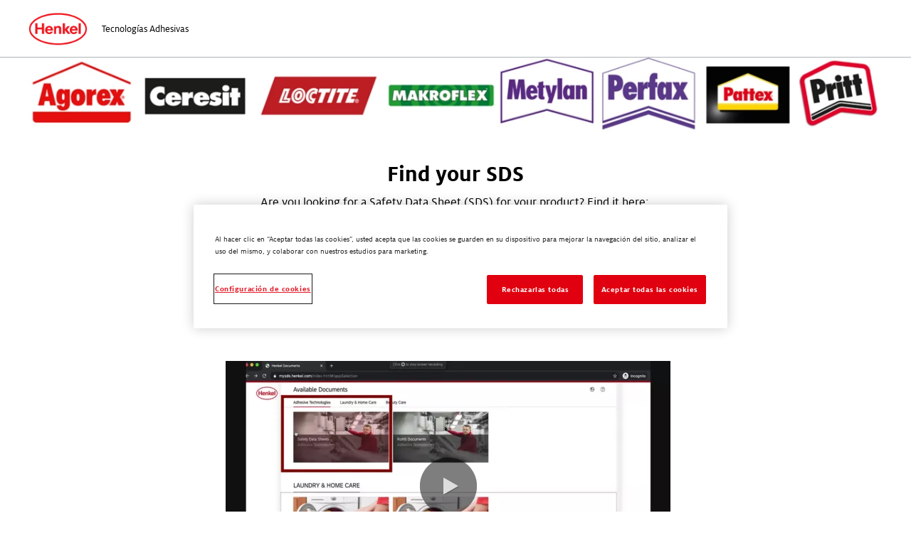

--- FILE ---
content_type: text/html; charset=UTF-8
request_url: https://www.henkel-adhesives.com/cl/es/sds-search.html
body_size: 24776
content:


<!DOCTYPE html>
<html lang="es-CL" dir="ltr" prefix="og: http://ogp.me/ns#">
  

<head>
  


<meta charset="UTF-8"/>
<meta name="viewport" content="width=device-width, initial-scale=1.0, minimum-scale=1.0"/>
<meta http-equiv="X-UA-Compatible" content="IE=edge"/>

<meta name="ROBOTS" content="NOINDEX, FOLLOW"/>

<link rel="preconnect" href="https://dm.henkel-dam.com"/>
<link rel="dns-prefetch" href="https://dm.henkel-dam.com"/>


<meta name="format-detection" content="telephone=no"/>


  



  <meta property="og:title" content="SDS Search"/>

  <meta property="og:image" content="https://dm.henkel-dam.com/is/image/henkel/SDS-logos"/>


<link rel="canonical" href="https://www.henkel-adhesives.com/cl/es/sds-search.html"/>

  <link rel="alternate" href="https://www.henkel-adhesives.com/dz/en/sds-search.html" hreflang="en-DZ"/>

  <link rel="alternate" href="https://www.henkel-adhesives.com/ar/en/sds-search.html" hreflang="en-AR"/>

  <link rel="alternate" href="https://www.henkel-adhesives.com/ar/es/sds-search.html" hreflang="es-AR"/>

  <link rel="alternate" href="https://www.henkel-adhesives.com/au/en/sds-search.html" hreflang="en-AU"/>

  <link rel="alternate" href="https://www.henkel-adhesives.com/at/en/sds-search.html" hreflang="en-AT"/>

  <link rel="alternate" href="https://www.henkel-adhesives.com/at/de/sds-search.html" hreflang="de-AT"/>

  <link rel="alternate" href="https://www.henkel-adhesives.com/be/en/sds-search.html" hreflang="en-BE"/>

  <link rel="alternate" href="https://www.henkel-adhesives.com/be/nl/sds-search.html" hreflang="nl-BE"/>

  <link rel="alternate" href="https://www.henkel-adhesives.com/be/fr/sds-search.html" hreflang="fr-BE"/>

  <link rel="alternate" href="https://www.henkel-adhesives.com/br/en/sds-search.html" hreflang="en-BR"/>

  <link rel="alternate" href="https://www.henkel-adhesives.com/br/pt/sds-search.html" hreflang="pt-BR"/>

  <link rel="alternate" href="https://www.henkel-adhesives.com/bg/en/sds-search.html" hreflang="en-BG"/>

  <link rel="alternate" href="https://www.henkel-adhesives.com/bg/bg/sds-search.html" hreflang="bg-BG"/>

  <link rel="alternate" href="https://www.henkel-adhesives.com/ca/en/sds-search.html" hreflang="en-CA"/>

  <link rel="alternate" href="https://www.henkel-adhesives.com/ca/fr/sds-search.html" hreflang="fr-CA"/>

  <link rel="alternate" href="https://www.henkel-adhesives.com/cz/en/sds-search.html" hreflang="en-CZ"/>

  <link rel="alternate" href="https://www.henkel-adhesives.com/cz/cs/sds-search.html" hreflang="cs-CZ"/>

  <link rel="alternate" href="https://www.henkel-adhesives.com/cl/en/sds-search.html" hreflang="en-CL"/>

  <link rel="alternate" href="https://www.henkel-adhesives.com/cl/es/sds-search.html" hreflang="es-CL"/>

  <link rel="alternate" href="https://www.henkel-adhesives.com/cn/en/sds-search.html" hreflang="en-CN"/>

  <link rel="alternate" href="https://www.henkel-adhesives.com/cn/zh/sds-search.html" hreflang="zh-CN"/>

  <link rel="alternate" href="https://www.henkel-adhesives.com/co/en/sds-search.html" hreflang="en-CO"/>

  <link rel="alternate" href="https://www.henkel-adhesives.com/co/es/sds-search.html" hreflang="es-CO"/>

  <link rel="alternate" href="https://www.henkel-adhesives.com/cr/en/sds-search.html" hreflang="en-CR"/>

  <link rel="alternate" href="https://www.henkel-adhesives.com/cr/es/sds-search.html" hreflang="es-CR"/>

  <link rel="alternate" href="https://www.henkel-adhesives.com/hr/en/sds-search.html" hreflang="en-HR"/>

  <link rel="alternate" href="https://www.henkel-adhesives.com/hr/hr/sds-search.html" hreflang="hr-HR"/>

  <link rel="alternate" href="https://www.henkel-adhesives.com/dk/en/sds-search.html" hreflang="en-DK"/>

  <link rel="alternate" href="https://www.henkel-adhesives.com/eg/en/sds-search.html" hreflang="en-EG"/>

  <link rel="alternate" href="https://www.henkel-adhesives.com/sv/en/sds-search.html" hreflang="en-SV"/>

  <link rel="alternate" href="https://www.henkel-adhesives.com/sv/es/sds-search.html" hreflang="es-SV"/>

  <link rel="alternate" href="https://www.henkel-adhesives.com/ee/en/sds-search.html" hreflang="en-EE"/>

  <link rel="alternate" href="https://www.henkel-adhesives.com/ee/et/sds-search.html" hreflang="et-EE"/>

  <link rel="alternate" href="https://www.henkel-adhesives.com/fi/en/sds-search.html" hreflang="en-FI"/>

  <link rel="alternate" href="https://www.henkel-adhesives.com/fr/en/sds-search.html" hreflang="en-FR"/>

  <link rel="alternate" href="https://www.henkel-adhesives.com/fr/fr/sds-search.html" hreflang="fr-FR"/>

  <link rel="alternate" href="https://www.henkel-adhesives.com/de/en/sds-search.html" hreflang="en-DE"/>

  <link rel="alternate" href="https://www.henkel-adhesives.com/de/de/sds-search.html" hreflang="de-DE"/>

  <link rel="alternate" href="https://www.henkel-adhesives.com/gr/en/sds-search.html" hreflang="en-GR"/>

  <link rel="alternate" href="https://www.henkel-adhesives.com/gr/el/sds-search.html" hreflang="el-GR"/>

  <link rel="alternate" href="https://www.henkel-adhesives.com/gt/en/sds-search.html" hreflang="en-GT"/>

  <link rel="alternate" href="https://www.henkel-adhesives.com/gt/es/sds-search.html" hreflang="es-GT"/>

  <link rel="alternate" href="https://www.henkel-adhesives.com/hn/en/sds-search.html" hreflang="en-HN"/>

  <link rel="alternate" href="https://www.henkel-adhesives.com/hn/es/sds-search.html" hreflang="es-HN"/>

  <link rel="alternate" href="https://www.henkel-adhesives.com/hu/en/sds-search.html" hreflang="en-HU"/>

  <link rel="alternate" href="https://www.henkel-adhesives.com/hu/hu/sds-search.html" hreflang="hu-HU"/>

  <link rel="alternate" href="https://www.henkel-adhesives.com/in/en/sds-search.html" hreflang="en-IN"/>

  <link rel="alternate" href="https://www.henkel-adhesives.com/id/en/sds-search.html" hreflang="en-ID"/>

  <link rel="alternate" href="https://www.henkel-adhesives.com/id/id/sds-search.html" hreflang="in-ID"/>

  <link rel="alternate" href="https://www.henkel-adhesives.com/il/en/sds-search.html" hreflang="en-IL"/>

  <link rel="alternate" href="https://www.henkel-adhesives.com/it/en/sds-search.html" hreflang="en-IT"/>

  <link rel="alternate" href="https://www.henkel-adhesives.com/it/it/sds-search.html" hreflang="it-IT"/>

  <link rel="alternate" href="https://www.henkel-adhesives.com/ke/en/sds-search.html" hreflang="en-KE"/>

  <link rel="alternate" href="https://www.henkel-adhesives.com/kr/en/sds-search.html" hreflang="en-KR"/>

  <link rel="alternate" href="https://www.henkel-adhesives.com/kr/ko/sds-search.html" hreflang="ko-KR"/>

  <link rel="alternate" href="https://www.henkel-adhesives.com/lv/en/sds-search.html" hreflang="en-LV"/>

  <link rel="alternate" href="https://www.henkel-adhesives.com/lv/lv/sds-search.html" hreflang="lv-LV"/>

  <link rel="alternate" href="https://www.henkel-adhesives.com/lt/en/sds-search.html" hreflang="en-LT"/>

  <link rel="alternate" href="https://www.henkel-adhesives.com/lt/lt/sds-search.html" hreflang="lt-LT"/>

  <link rel="alternate" href="https://www.henkel-adhesives.com/my/en/sds-search.html" hreflang="en-MY"/>

  <link rel="alternate" href="https://www.henkel-adhesives.com/mx/en/sds-search.html" hreflang="en-MX"/>

  <link rel="alternate" href="https://www.henkel-adhesives.com/mx/es/sds-search.html" hreflang="es-MX"/>

  <link rel="alternate" href="https://www.henkel-adhesives.com/ma/en/sds-search.html" hreflang="en-MA"/>

  <link rel="alternate" href="https://www.henkel-adhesives.com/nl/en/sds-search.html" hreflang="en-NL"/>

  <link rel="alternate" href="https://www.henkel-adhesives.com/nl/nl/sds-search.html" hreflang="nl-NL"/>

  <link rel="alternate" href="https://www.henkel-adhesives.com/nz/en/sds-search.html" hreflang="en-NZ"/>

  <link rel="alternate" href="https://www.henkel-adhesives.com/ni/en/sds-search.html" hreflang="en-NI"/>

  <link rel="alternate" href="https://www.henkel-adhesives.com/ni/es/sds-search.html" hreflang="es-NI"/>

  <link rel="alternate" href="https://www.henkel-adhesives.com/ng/en/sds-search.html" hreflang="en-NG"/>

  <link rel="alternate" href="https://www.henkel-adhesives.com/no/en/sds-search.html" hreflang="en-NO"/>

  <link rel="alternate" href="https://www.henkel-adhesives.com/ph/en/sds-search.html" hreflang="en-PH"/>

  <link rel="alternate" href="https://www.henkel-adhesives.com/pk/en/sds-search.html" hreflang="en-PK"/>

  <link rel="alternate" href="https://www.henkel-adhesives.com/pa/en/sds-search.html" hreflang="en-PA"/>

  <link rel="alternate" href="https://www.henkel-adhesives.com/pa/es/sds-search.html" hreflang="es-PA"/>

  <link rel="alternate" href="https://www.henkel-adhesives.com/pe/en/sds-search.html" hreflang="en-PE"/>

  <link rel="alternate" href="https://www.henkel-adhesives.com/pl/en/sds-search.html" hreflang="en-PL"/>

  <link rel="alternate" href="https://www.henkel-adhesives.com/pl/pl/sds-search.html" hreflang="pl-PL"/>

  <link rel="alternate" href="https://www.henkel-adhesives.com/pt/en/sds-search.html" hreflang="en-PT"/>

  <link rel="alternate" href="https://www.henkel-adhesives.com/pt/pt/sds-search.html" hreflang="pt-PT"/>

  <link rel="alternate" href="https://www.henkel-adhesives.com/ro/en/sds-search.html" hreflang="en-RO"/>

  <link rel="alternate" href="https://www.henkel-adhesives.com/ro/ro/sds-search.html" hreflang="ro-RO"/>

  <link rel="alternate" href="https://www.henkel-adhesives.com/rs/en/sds-search.html" hreflang="en-RS"/>

  <link rel="alternate" href="https://www.henkel-adhesives.com/rs/sr/sds-search.html" hreflang="sr-RS"/>

  <link rel="alternate" href="https://www.henkel-adhesives.com/sg/en/sds-search.html" hreflang="en-SG"/>

  <link rel="alternate" href="https://www.henkel-adhesives.com/sk/en/sds-search.html" hreflang="en-SK"/>

  <link rel="alternate" href="https://www.henkel-adhesives.com/sk/sk/sds-search.html" hreflang="sk-SK"/>

  <link rel="alternate" href="https://www.henkel-adhesives.com/si/en/sds-search.html" hreflang="en-SI"/>

  <link rel="alternate" href="https://www.henkel-adhesives.com/si/sl/sds-search.html" hreflang="sl-SI"/>

  <link rel="alternate" href="https://www.henkel-adhesives.com/es/en/sds-search.html" hreflang="en-ES"/>

  <link rel="alternate" href="https://www.henkel-adhesives.com/es/es/sds-search.html" hreflang="es-ES"/>

  <link rel="alternate" href="https://www.henkel-adhesives.com/za/en/sds-search.html" hreflang="en-ZA"/>

  <link rel="alternate" href="https://www.henkel-adhesives.com/se/en/sds-search.html" hreflang="en-SE"/>

  <link rel="alternate" href="https://www.henkel-adhesives.com/ch/en/sds-search.html" hreflang="en-CH"/>

  <link rel="alternate" href="https://www.henkel-adhesives.com/ch/fr/sds-search.html" hreflang="fr-CH"/>

  <link rel="alternate" href="https://www.henkel-adhesives.com/ch/de/sds-search.html" hreflang="de-CH"/>

  <link rel="alternate" href="https://www.henkel-adhesives.com/tw/en/sds-search.html" hreflang="en-TW"/>

  <link rel="alternate" href="https://www.henkel-adhesives.com/tz/en/sds-search.html" hreflang="en-TZ"/>

  <link rel="alternate" href="https://www.henkel-adhesives.com/th/en/sds-search.html" hreflang="en-TH"/>

  <link rel="alternate" href="https://www.henkel-adhesives.com/th/th/sds-search.html" hreflang="th-TH"/>

  <link rel="alternate" href="https://www.henkel-adhesives.com/tn/en/sds-search.html" hreflang="en-TN"/>

  <link rel="alternate" href="https://www.henkel-adhesives.com/tn/fr/sds-search.html" hreflang="fr-TN"/>

  <link rel="alternate" href="https://www.henkel-adhesives.com/tr/en/sds-search.html" hreflang="en-TR"/>

  <link rel="alternate" href="https://www.henkel-adhesives.com/tr/tr/sds-search.html" hreflang="tr-TR"/>

  <link rel="alternate" href="https://www.henkel-adhesives.com/ua/en/sds-search.html" hreflang="en-UA"/>

  <link rel="alternate" href="https://www.henkel-adhesives.com/ua/uk/sds-search.html" hreflang="uk-UA"/>

  <link rel="alternate" href="https://www.henkel-adhesives.com/ae/en/sds-search.html" hreflang="en-AE"/>

  <link rel="alternate" href="https://www.henkel-adhesives.com/uk/en/sds-search.html" hreflang="en-GB"/>

  <link rel="alternate" href="https://www.henkel-adhesives.com/us/en/sds-search.html" hreflang="en-US"/>

  <link rel="alternate" href="https://www.henkel-adhesives.com" hreflang="x-default"/>



<script defer src="https://liveux.cnwebperformance.biz/collector/collector.min.js?id=webperf-henkel" crossorigin="anonymous"></script>


  <title>SDS Search - Henkel Adhesives</title>

  

  
<link rel="shortcut icon" href="/etc.clientlibs/henkel2/publish/clientlibrary/resources/img/favicon/favicon.ico"/>

<link rel="icon" type="image/png" href="/etc.clientlibs/henkel2/publish/clientlibrary/resources/img/favicon/favicon-16x16.png" sizes="16x16"/>
<link rel="icon" type="image/png" href="/etc.clientlibs/henkel2/publish/clientlibrary/resources/img/favicon/favicon-32x32.png" sizes="32x32"/>
<link rel="icon" type="image/png" href="/etc.clientlibs/henkel2/publish/clientlibrary/resources/img/favicon/favicon-64x64.png" sizes="64x64"/>

<link rel="apple-touch-icon" href="/etc.clientlibs/henkel2/publish/clientlibrary/resources/img/favicon/apple-touch-icon.png" sizes="180x180"/>

<meta name="msapplication-TileColor" content="#ffffff"/>
<meta name="msapplication-TileImage" content="/etc.clientlibs/henkel2/publish/clientlibrary/resources/img/favicon/mstile-150x150.png"/>

  
<script type="text/javascript">
(function() {
  var isDarkMode = checkDarkmode();

  if (!isDarkMode && 'URLSearchParams' in window) {
    var urlParams = new URLSearchParams(window.location.search);
    if (urlParams && urlParams.has('darkmode')) {
      var htmlDoc = document.querySelector('html');
      htmlDoc.classList.add('darkmode');
    }
  }

  function checkDarkmode() {
    var darkModeEnabled = localStorage.getItem('headarkmode');
    if (darkModeEnabled === 'true') {
      var htmlDoc = document.querySelector('html');
      htmlDoc.classList.add('darkmode');

      return true;
    }
  }
}());

// Check if we are on edit mode
window.isWcmmodeEdit = "false";

// IE11 CSS Variables Polyfill Injection
window.MSInputMethodContext && document.documentMode && document.write('<script src="https://cdn.jsdelivr.net/gh/nuxodin/ie11CustomProperties@4.1.0/ie11CustomProperties.min.js"><\/script>');
</script>



  




    
<link rel="stylesheet" href="/etc.clientlibs/henkel2/publish/clientlibrary.fontface/default.5a2fddb1a73d16ec620f48c81d05157e.css" type="text/css">




  






    
<link rel="stylesheet" href="/etc.clientlibs/henkel2/publish/clientlibrary.cbddfbed3bb2eeed35bc9c080476d24e.css" type="text/css">










  
  



  
</head>

  
  





<body class="landing-page__body  " data-components="BodyScroll NoGridFallback LanguageNotification TrackPrint FontFaceObserver GtmTrackLinks AdobeTrackLinks" data-component-param-LanguageNotification='{ "linkSwitchNotificationMessage": "Este contenido está disponible únicamente en inglés. ¿Desea continuar de todos modos?" }' data-config="{&#34;homePageUrl&#34;:&#34;/cl/es.html&#34;,&#34;expandedProductFacets&#34;:6,&#34;productFacets&#34;:[{&#34;name&#34;:&#34;data_sheet_type&#34;,&#34;label&#34;:&#34;Tipo de documento&#34;,&#34;alias&#34;:&#34;documenttype&#34;},{&#34;name&#34;:&#34;category&#34;,&#34;label&#34;:&#34;Categoria de producto&#34;,&#34;alias&#34;:&#34;productcategory&#34;},{&#34;name&#34;:&#34;substrates&#34;,&#34;label&#34;:&#34;Sustratos 1&#34;,&#34;alias&#34;:&#34;substrates1&#34;},{&#34;name&#34;:&#34;substrates&#34;,&#34;label&#34;:&#34;Sustratos 2&#34;,&#34;alias&#34;:&#34;substrates2&#34;},{&#34;name&#34;:&#34;brand&#34;,&#34;label&#34;:&#34;Marca&#34;,&#34;alias&#34;:&#34;brand&#34;},{&#34;name&#34;:&#34;physicalform&#34;,&#34;label&#34;:&#34;Forma física&#34;,&#34;alias&#34;:&#34;physicalform&#34;},{&#34;name&#34;:&#34;curetype&#34;,&#34;label&#34;:&#34;Tipo de curado&#34;,&#34;alias&#34;:&#34;curetype&#34;},{&#34;name&#34;:&#34;fea&#34;,&#34;label&#34;:&#34;FEA Model Types&#34;,&#34;alias&#34;:&#34;feamodeltypes&#34;},{&#34;name&#34;:&#34;keycharacteristics&#34;,&#34;label&#34;:&#34;Caracteristicas claves&#34;,&#34;alias&#34;:&#34;keycharacteristics&#34;},{&#34;name&#34;:&#34;applications&#34;,&#34;label&#34;:&#34;Aplicación&#34;,&#34;alias&#34;:&#34;applications&#34;},{&#34;name&#34;:&#34;color&#34;,&#34;label&#34;:&#34;Color&#34;,&#34;alias&#34;:&#34;color&#34;},{&#34;name&#34;:&#34;industry&#34;,&#34;label&#34;:&#34;Sector&#34;,&#34;alias&#34;:&#34;industry&#34;}],&#34;solrDistributorsCollection&#34;:&#34;distributors&#34;,&#34;solrEndpoint&#34;:&#34;/solr&#34;,&#34;solrSearchCollection&#34;:&#34;henkel_es&#34;,&#34;brand&#34;:&#34;oneweb&#34;,&#34;country&#34;:&#34;CL&#34;,&#34;temperatureUnit&#34;:&#34;celsius&#34;,&#34;language&#34;:&#34;ES&#34;,&#34;mappedCountry&#34;:&#34;CL&#34;,&#34;contentDirection&#34;:&#34;ltr&#34;,&#34;isRtl&#34;:false,&#34;contactPagePath&#34;:&#34;/cl/es/compa%C3%B1%C3%ADa/contacto.html&#34;,&#34;registerUrl&#34;:&#34;&#34;,&#34;loginUrl&#34;:&#34;&#34;,&#34;currentTreeHashes&#34;:[&#34;ed8b38fa8c456464382471e09a8b38052d5fd0ab&#34;],&#34;clientlibPath&#34;:&#34;/etc.clientlibs/henkel2&#34;,&#34;renditions&#34;:[&#34;4096&#34;,&#34;3440&#34;,&#34;2048&#34;,&#34;1680&#34;,&#34;1440&#34;,&#34;1280&#34;,&#34;1024&#34;,&#34;768&#34;,&#34;640&#34;,&#34;480&#34;,&#34;320&#34;,&#34;100&#34;],&#34;dmDomain&#34;:&#34;dm.henkel-dam.com&#34;,&#34;isOneTrustEnabled&#34;:true}" data-wcmmode='{ "disabled": true}'>

  

<div class="detectedCountry" data-country=""></div>


<div data-components="CountryRedirect" data-component-param-CountryRedirect="{&#34;endpoint&#34;:&#34;/cl/es/sds-search/jcr:content.locations.json&#34;,&#34;currentCountryLabel&#34;:&#34;Chile&#34;}">
</div>


<ul class="skiplinks__base container" data-components="SkipLinks">
  <li class="skiplinks__item">
    <a href="#maincontent" class="skiplinks__link" data-href="maincontent" data-ga-attributes='{&quot;navigation-type&quot;: &quot;Anchor&quot;, &quot;navigation-element&quot;: &quot;Skip to content&quot;}' data-adobe-analytics='{&quot;eventType&quot;:&quot;componentInteraction&quot;, &quot;type&quot;: &quot;Anchor&quot;, &quot;title&quot;: &quot;Skip to content&quot;, &quot;action&quot;: &quot;Navigation - Click&quot;}'>
      
  <span class="heli__svg-icons skiplinks__icon">
    <svg class="heli__svg-icon ic-arrow-right" focusable="false">
      <use xlink:href="#ic-arrow-right"></use>
    </svg>
  </span>

      <span class="skiplinks__text">Saltar al contenido</span>
    </a>
  </li>
</ul>






    <script>
        (function (doc) {
            var $script = doc.createElement('script');
            $script.src = "https:\/\/cdn.cookielaw.org\/scripttemplates\/otSDKStub.js";
            $script.charset = 'UTF-8';
            $script.dataset['domainScript'] = "5c4067a9\u002D3ff4\u002D419f\u002Da0a9\u002D46afcbc01b8d";
            $script.dataset['language'] = "";
            $script.dataset['documentLanguage'] = "true";

            doc.head.appendChild($script);
        })(document);
    </script>


    <script type="text/javascript">
        var oneTrustBlockedStyles=document.createElement('style');
        oneTrustBlockedStyles.setAttribute('type','text/css');
        document.head.appendChild(oneTrustBlockedStyles);
        function OptanonWrapper() {
            window.dataLayer && window.dataLayer.push({event:'OneTrustGroupsUpdated'});
            window.dispatchEvent(new Event('OneTrustGroupsUpdated'));
            var activeGroups=OptanonActiveGroups.split(',').filter(function(n){return n;});
            oneTrustBlockedStyles.innerHTML=activeGroups.map(function(x){return activeGroups.map(function(y){return '.cookie-blocked-'+(x==y?x:x+"-"+y);}).join(',');}).join(',')+'{display:none}';
        }
    </script>






<div class="onetrustcookienote__placeholderWrapper" aria-hidden="true" data-components="OneTrustCookiePlaceholder">
  <div class="onetrustcookienote__placeholder">
    <a href="#" class="onetrustcookienote__placeholderLink" title="Debe aceptar las cookies para ver este contenido.">
      
  
  <div class="image__renditions " data-components="FallbackImage" data-component-param-FallbackImage='{
         "width": "", "height": "", "alt": "Debe aceptar las cookies para ver este contenido.", "title": "Debe aceptar las cookies para ver este contenido.",
         "imgClassName": "onetrustcookienote__placeholderImage", "pictureClassName": "",
         "fallback": "", "image": {&#34;src&#34;:&#34;https://dm.henkel-dam.com/is/image/henkel/808-cookie-small&#34;,&#34;focalPoint&#34;:&#34;0,0&#34;,&#34;quality&#34;:&#34;90&#34;,&#34;transparency&#34;:false}, "aspectRatio": "",
         "fit": "", "darkmode": ""
       }'>
    <noscript>
      <picture class="image__picture ">
        <img class="image__img onetrustcookienote__placeholderImage" src="https://dm.henkel-dam.com/is/image/henkel/808-cookie-small" alt="Debe aceptar las cookies para ver este contenido." title="Debe aceptar las cookies para ver este contenido."/>
      </picture>
    </noscript>
    
  </div>

      Debe aceptar las cookies para ver este contenido.
    </a>
  </div>
</div>






  <div class="heli__svg-sprite " aria-hidden="true"><svg width="0" height="0" style="position:absolute"><symbol id="ic-arrow-down" viewBox="0 0 64 64" xmlns="http://www.w3.org/2000/svg"><path d="M46.8 24.27L32.1 38.23l-15.26-13.7-1.98 2.21 17.3 15.54 16.69-15.86-2.05-2.15z"/></symbol><symbol id="ic-arrow-left" viewBox="0 0 64 64" xmlns="http://www.w3.org/2000/svg"><path d="M40.94 16.71l-2.26-2.14-16.59 17.45 16.26 17.9 2.3-2.09-14.31-15.76 14.6-15.36z"/></symbol><symbol viewBox="0 0 14 25" id="ic-arrow-left-thin" xmlns="http://www.w3.org/2000/svg"><path d="M12.188 25L0 12.5 12.188 0 14 1.886 3.652 12.5 14 23.114z"/></symbol><symbol id="ic-arrow-right" viewBox="0 0 64 64" xmlns="http://www.w3.org/2000/svg"><path d="M26.04 14.57l-2.25 2.14 14.59 15.36-14.31 15.76 2.3 2.09 16.26-17.9-16.59-17.45z"/></symbol><symbol viewBox="0 0 64 64" id="ic-arrow-right-thick" xmlns="http://www.w3.org/2000/svg"><g id="aearrow_right" transform="translate(24 14)"><path id="aeShape" d="M-1.784 1.751L1.784-1.75l17.681 18.009L2.141 34.71l-3.646-3.422 14.04-14.955z"/></g></symbol><symbol viewBox="0 0 14 25" id="ic-arrow-right-thin" xmlns="http://www.w3.org/2000/svg"><path d="M1.812 0L14 12.5 1.812 25 0 23.114 10.348 12.5 0 1.886z"/></symbol><symbol id="ic-arrow-up" viewBox="0 0 64 64" xmlns="http://www.w3.org/2000/svg"><path d="M32.06 21.06l-17.4 15.8 2.04 2.24 15.31-13.92 14.93 14.19 2.09-2.19-16.97-16.12z"/></symbol><symbol viewBox="0 0 29 40" id="ic-bookmark" xmlns="http://www.w3.org/2000/svg"><path d="M.917.083h28v25.834h-.001v14L14.663 28.463.917 39.917V.083z"/></symbol><symbol id="ic-burger-menu" viewBox="0 0 64 64" xmlns="http://www.w3.org/2000/svg"><path d="M14.49 37.97h34.44v2.81H14.49zM14.62 30.61h34.44v2.81H14.62zM14.63 23.21h34.44v2.82H14.63z"/></symbol><symbol viewBox="0 0 64 64" id="ic-calendar" xmlns="http://www.w3.org/2000/svg"><path d="M47.92 31V16.14h-7.44V13.9h-3.06v2.24H16.36V14H13.3v2.11H5.86V47h27.42a12.69 12.69 0 1014.64-16zM32.81 44.42H9V18.74h4.3v3h3.06v-3h21.06v2.91h3.06v-2.91h4.26v12a12.69 12.69 0 00-12 12.66c.01.35.04.68.07 1.02zm12.64 9a10.06 10.06 0 1110-10.05 10.05 10.05 0 01-10 10.09z"/><path d="M45.83 44.09v-5h-2.75v7.75h7.75v-2.75h-5z"/></symbol><symbol viewBox="0 0 64 64" id="ic-cart" xmlns="http://www.w3.org/2000/svg"><path d="M18.78 19.38l-2-11.08H8.1v3h6.09l5.68 29.89h30.94l5.09-21.81zm29.7 19H22.53l-3.17-15.74H52zM27.05 44.88a5.41 5.41 0 105.41 5.41 5.41 5.41 0 00-5.41-5.41zm0 8a2.58 2.58 0 112.58-2.57 2.58 2.58 0 01-2.58 2.55zM43.08 44.88a5.41 5.41 0 105.41 5.41 5.42 5.42 0 00-5.41-5.41zm0 8a2.58 2.58 0 112.57-2.57 2.57 2.57 0 01-2.57 2.55z"/></symbol><symbol id="ic-checkmark" viewBox="0 0 64 64" xmlns="http://www.w3.org/2000/svg"><path d="M54.3 18.11l-28.21 28.2L9.72 29.05l-2.04 1.94L24.1 48.3l-.02.02.88.88.16.17.95.94L56.29 20.1l-1.99-1.99z"/></symbol><symbol id="ic-close" viewBox="0 0 64 64" xmlns="http://www.w3.org/2000/svg"><path d="M48.21 17.81l-1.99-1.99L32 30.04 17.78 15.82l-1.99 1.99 14.22 14.22-14.22 14.21 1.99 1.99L32 34.02l14.22 14.21 1.99-1.99-14.22-14.21 14.22-14.22z"/></symbol><symbol viewBox="0 0 64 64" id="ic-contact" xmlns="http://www.w3.org/2000/svg"><path d="M6.75 14.62v34.76h50.5V14.62zm43.53 3L32.07 30.17 13 17.64zm3.47 28H10.37V20.14l21.72 14.2 21.66-14.83z"/></symbol><symbol viewBox="0 0 64 64" id="ic-cta-adhesive" xmlns="http://www.w3.org/2000/svg"><path d="M40.61 22.8v-5.71h-2.92l-4.43-10.4h-2.44l-4.44 10.4h-3v5.71H16.2v34.51h31.6V22.8zM32 10.8l2.71 6.29h-5.4zm-5.83 9h11.77v3H26.2zM45 54.57H19V44.31h26zm0-13H19V36.4h26zm0-7.92H19v-8.1h26z"/></symbol><symbol viewBox="0 0 64 64" id="ic-cta-buy-online" xmlns="http://www.w3.org/2000/svg"><path d="M56.61 37.18L24.49 23.11 22.6 25l14.09 31 2.57-.24 2.93-11.2 9.52 9.55L53.83 52l-9.47-9.47 12-2.83zM40.35 40.5l-2.69 10.13L27 27.44 51.32 38zM28.63 8h2.97v8.47h-2.97zM10.889 13.288l2.1-2.1 5.99 5.989-2.101 2.1zM7.39 29.23h8.47v2.97H7.39z"/></symbol><symbol viewBox="0 0 64 64" id="ic-cta-certificates" xmlns="http://www.w3.org/2000/svg"><path d="M15.74 18.94H28.4v2.72H15.74zM15.74 25.06H28.4v2.72H15.74zM15.74 31.18H28.4v2.72H15.74z"/><path d="M56.76 10.53H7.24v31.35H36v-3H9.87V13.53h44.26v25.35h-4.72v3h7.35zM51.52 26.4a8.86 8.86 0 01-2.11 5.74v21.33l-6.63-4.76L36 53.47V32.24a8.88 8.88 0 1115.52-5.84zm-14.83 0a5.95 5.95 0 105.94-5.94 5.94 5.94 0 00-5.94 5.94zm10.19 7.7a8.27 8.27 0 01-4.25 1.19 8.17 8.17 0 01-4.24-1.19v15.06L42.78 46l4.31 3"/></symbol><symbol viewBox="0 0 64 64" id="ic-cta-documents" xmlns="http://www.w3.org/2000/svg"><path d="M42.5 4.5H9.11v55h45.76v-44zM44 9.83l6.33 5.72H44zm7.95 46.73h-40.1V7.51H41v10.86h10.91z"/><path d="M19.5 23.96H44v2.97H19.5zM19.5 31.01H40v2.97H19.5zM19.5 37.95H43v2.97H19.5zM19.5 45.01h13v2.97h-13z"/></symbol><symbol viewBox="0 0 64 64" id="ic-cta-faq" xmlns="http://www.w3.org/2000/svg"><path d="M33.55 31.4a5.23 5.23 0 01.36-2.19 6.55 6.55 0 011.57-1.81 16 16 0 002.2-2.23 3.25 3.25 0 00.55-2 4.18 4.18 0 00-1.49-3.3 5.86 5.86 0 00-4-1.3 5.73 5.73 0 00-4.21 1.52 5.36 5.36 0 00-1.54 4h2.24a5.16 5.16 0 01.52-2.29 3 3 0 012.9-1.42 3.09 3.09 0 012.44.83 2.83 2.83 0 01.73 2 2.69 2.69 0 01-.5 1.55 3.68 3.68 0 01-.73.82l-1 .91a7.25 7.25 0 00-1.87 2.3 7 7 0 00-.43 2.65zm-.12 4.81V33.8H31v2.41z"/><path d="M7.93 9.5v36.32h6.46v8.68l10-8.75h31.68V9.5zm45.41 33.68H23.5L17 48.91v-5.66h-6.48v-31.1h42.82z"/></symbol><symbol viewBox="0 0 64 64" id="ic-cta-learn-more" xmlns="http://www.w3.org/2000/svg"><path class="atcls-2" d="M34.28 30.72h8.83v3.56h-8.83v8.83h-3.56v-8.83h-8.83v-3.56h8.83v-8.83h3.56zm25 1.78A26.83 26.83 0 1132.5 5.67 26.83 26.83 0 0159.33 32.5zm-3.58 0a23.25 23.25 0 10-23.2 23.25A23.25 23.25 0 0055.75 32.5z"/></symbol><symbol viewBox="0 0 64 64" id="ic-cta-lightbulb" xmlns="http://www.w3.org/2000/svg"><path d="M30.67 6.19h2.8v7.16h-2.8zM7.74 28.91h7.16v2.8H7.74zM43.11 17.348l5.063-5.062 1.98 1.98-5.063 5.062zM12.9 46.64l2.08 1.98 5.33-5.06-2.08-1.98-5.33 5.06zM13.906 14.256l1.98-1.98 5.063 5.063-1.98 1.98zM43.72 43.52l5.33 5.06 2.08-1.98-5.33-5.06-2.08 1.98zM49.1 29.05h7.16v2.8H49.1zM41.27 20.51a13.19 13.19 0 00-10.43-3.33 13.34 13.34 0 00-11.77 11.88 13.58 13.58 0 001.17 7 13.41 13.41 0 002 3.08c1.47 1.73 3.1 2.92 3.76 5.2h-2.61v2.8h2.95v1.44h-2.95v2.8l2.95.08v.33a6 6 0 1012.1 0v-.33l2.56-.11v-2.8h-2.6v-1.44H41v-2.8h-2.29s.61-1.52.7-1.68A8.43 8.43 0 0140.59 41a26 26 0 002.73-2.91 13.37 13.37 0 002.39-7.67 13.09 13.09 0 00-4.44-9.91zm-8.84 35.36a4.61 4.61 0 01-4.35-4.52h8.7a4.62 4.62 0 01-4.35 4.52zm4.35-7.24h-8.7v-1.54h8.7zM39.42 39l-.29.3a9.35 9.35 0 00-1.49 2.46 11 11 0 00-.86 2.5h-8.7A11 11 0 0027 41.27a9.91 9.91 0 00-1.37-2.07c-.53-.62-1.16-1.12-1.66-1.77a10.88 10.88 0 01-2.08-4.38A10.8 10.8 0 0139.6 22.69a10.62 10.62 0 013.59 8 11.06 11.06 0 01-1.06 4.7 10.19 10.19 0 01-1.29 2.06A19.57 19.57 0 0139.42 39z"/></symbol><symbol viewBox="0 0 64 64" id="ic-cta-location" xmlns="http://www.w3.org/2000/svg"><path d="M32 5.32A18.75 18.75 0 0013.16 24C13.16 38 32 58.68 32 58.68S50.84 38 50.84 24A18.75 18.75 0 0032 5.32zM15.77 24.53a16.23 16.23 0 0132.46 0C48.23 36.61 32 54.42 32 54.42S15.77 36.61 15.77 24.53z"/><path d="M32 17a7.8 7.8 0 107.79 7.8A7.8 7.8 0 0032 17zm0 12.5a4.69 4.69 0 114.68-4.68A4.68 4.68 0 0132 29.5z"/></symbol><symbol viewBox="0 0 19 19" id="ic-cta-my-bekron" xmlns="http://www.w3.org/2000/svg"><path d="M17.497 13.983a9.167 9.167 0 10-3.479 3.492l4.649 1.192-1.17-4.684z" fill="#EB0029"/><path d="M12.755 7.303L13.94 9.69l1.16-2.387h1.791l-3.556 6.98h-1.766l1.514-2.96-2.146-4.02h1.818zM5.503 5.116l1.324 3.657L8.23 5.116h1.687l.987 6.843H9.206L8.731 8.02h-.018l-1.567 3.94h-.675L4.974 8.02h-.017l-.545 3.939H2.725l1.107-6.843h1.671z" fill="#FFF"/></symbol><symbol viewBox="0 0 64 64" id="ic-cta-schedule" xmlns="http://www.w3.org/2000/svg"><path d="M47.92 31V16.14h-7.44V13.9h-3.06v2.24H16.36V14H13.3v2.11H5.86V47h27.42a12.69 12.69 0 1014.64-16zM32.81 44.42H9V18.74h4.3v3h3.06v-3h21.06v2.91h3.06v-2.91h4.26v12a12.69 12.69 0 00-12 12.66c.01.35.04.68.07 1.02zm12.64 9a10.06 10.06 0 1110-10.05 10.05 10.05 0 01-10 10.09z"/><path d="M45.83 44.09v-5h-2.75v7.75h7.75v-2.75h-5z"/></symbol><symbol viewBox="0 0 64 64" id="ic-cta-search" xmlns="http://www.w3.org/2000/svg"><path d="M41.33 37.33h-2.1l-.75-.72a17.38 17.38 0 10-1.87 1.87l.72.75v2.1l13.34 13.31 4-4-13.34-13.31zm-16 0a12 12 0 1112-12 12 12 0 01-12 12z"/></symbol><symbol viewBox="0 0 64 64" id="ic-documents" xmlns="http://www.w3.org/2000/svg"><path d="M42.5 4.5H9.11v55h45.76v-44zM44 9.83l6.33 5.72H44zm7.95 46.73h-40.1V7.51H41v10.86h10.91z"/><path d="M19.5 23.96H44v2.97H19.5zM19.5 31.01H40v2.97H19.5zM19.5 37.95H43v2.97H19.5zM19.5 45.01h13v2.97h-13z"/></symbol><symbol viewBox="0 0 46 56" id="ic-documentsCheck" xmlns="http://www.w3.org/2000/svg"><path d="M30.996 27.915l.008 3.11-21 .06-.008-3.11zm-20.989 6.97l25 .12-.014 3.11-25-.12zM22 41.945v3.11H10v-3.11z"/><path d="M33.358.445H.445v55.11h45.11V11.603L33.358.445zm-1.208 3.11l10.295 9.418v39.472H3.555V3.555H32.15z"/><path d="M34.555 2v9.445H44v3.11H31.445V2zM21.496 12.138l2.306 2.088-8.615 9.515-5.79-5.177 2.073-2.319 3.485 3.117z"/></symbol><symbol id="ic-download" viewBox="0 0 64 64" xmlns="http://www.w3.org/2000/svg"><path d="M46.91 23.71l-1.82-1.89-12.97 12.42L18.8 22.06l-1.77 1.93 15.13 13.86 14.75-14.14zM14.53 44.81h35.53v2.63H14.53z"/></symbol><symbol viewBox="0 0 40 41" id="ic-download2" xmlns="http://www.w3.org/2000/svg"><g fill="none" fill-rule="evenodd"><path d="M0 .94h40v40H0z"/><path d="M3.2 22.607v15.231h33.6V22.607H40V40.94H0V22.607h3.2zm18.114-15v20.116l7.6-7.017 2.276 1.804-11.428 10.551-11.429-10.55 2.276-1.805 7.601 7.017V7.607h3.104z" fill="#000"/></g></symbol><symbol id="ic-edit" viewBox="0 0 64 64" xmlns="http://www.w3.org/2000/svg"><path transform="rotate(-45 30.296 33.62)" d="M15.21 30.96h30.18v5.33H15.21z"/><path transform="rotate(-45 44.894 19.034)" d="M41.65 16.36h6.49v5.33h-6.49z"/><path d="M15.43 48.57l4.66-.95-3.75-3.75-.91 4.7z"/></symbol><symbol viewBox="0 0 64 64" id="ic-envelope" xmlns="http://www.w3.org/2000/svg"><path d="M6.75 14.62v34.76h50.5V14.62zm43.53 3L32.07 30.17 13 17.64zm3.47 28H10.37V20.14l21.72 14.2 21.66-14.83z"/></symbol><symbol viewBox="0 0 50 50" id="ic-exclusive-content" xmlns="http://www.w3.org/2000/svg"><g fill="none" fill-rule="evenodd"><path d="M0 0h50v50H0z" fill="#E20F0F"/><path d="M13.405 31.098v-4.343h2.015c1.47 0 2.597-.382 3.378-1.146.782-.765 1.173-1.842 1.173-3.231 0-1.39-.39-2.467-1.173-3.232C18.017 18.382 16.891 18 15.42 18H10v13.098h3.405zm1.129-7.088h-1.13v-3.265h1.13c1.25 0 1.876.544 1.876 1.633 0 1.088-.625 1.632-1.876 1.632zm10.093 7.088v-3.822c0-.834.182-1.468.547-1.902.365-.434.912-.651 1.641-.651.487 0 .938.104 1.355.312V22.03a1.919 1.919 0 00-.339-.035h-.269c-.648 0-1.216.142-1.702.426-.487.284-.898.692-1.233 1.225v-1.46h-3.145v8.912h3.145zm9.97.33a6.54 6.54 0 002.163-.348 5.018 5.018 0 001.711-.981 4.597 4.597 0 001.12-1.511c.273-.585.409-1.23.409-1.937 0-.707-.133-1.352-.4-1.937a4.442 4.442 0 00-1.12-1.511 5.267 5.267 0 00-1.702-.99 6.194 6.194 0 00-2.128-.357c-.776 0-1.491.122-2.146.365a5.286 5.286 0 00-1.693.999c-.475.423-.846.92-1.112 1.494-.266.573-.4 1.19-.4 1.85 0 .73.134 1.393.4 1.989a4.594 4.594 0 001.103 1.537 4.891 4.891 0 001.676.99 6.259 6.259 0 002.12.348zm.053-2.762c-.278 0-.542-.052-.79-.156a1.91 1.91 0 01-.643-.435 2.21 2.21 0 01-.435-.651 2.02 2.02 0 01-.165-.825c0-.278.055-.539.165-.782a2.25 2.25 0 01.435-.643c.18-.185.393-.33.642-.434.25-.104.513-.156.79-.156.279 0 .542.052.791.156.25.104.463.249.643.434.18.186.324.403.434.652.11.249.165.512.165.79 0 .29-.055.559-.165.808a2.21 2.21 0 01-.434.651 1.91 1.91 0 01-.643.435 2.026 2.026 0 01-.79.156z" fill="#FFF"/></g></symbol><symbol id="ic-filter" viewBox="0 0 64 64" xmlns="http://www.w3.org/2000/svg"><path d="M40.94 19.52v-2.6H30.86v2.6H12.7v2.18h18.16v2.71h10.08V21.7h10.79v-2.18H40.94zM27.88 28.47H17.8v2.52h-5.1v2.19h5.1v2.79h10.08v-2.79h23.85v-2.19H27.88v-2.52zM47.8 39.87H37.73v2.44H12.7v2.19h25.03v2.86H47.8V44.5h3.93v-2.19H47.8v-2.44z"/></symbol><symbol viewBox="0 0 128 128" id="ic-form-error" xmlns="http://www.w3.org/2000/svg"><path d="M5.333 112h117.334L64 10.667 5.333 112zm64-16H58.667V85.333h10.666V96zm0-21.333H58.667V53.333h10.666v21.334z"/></symbol><symbol viewBox="0 0 46 46" id="ic-glue-finder" xmlns="http://www.w3.org/2000/svg"><path d="M30.23 40.42c-.75 2.98-1.77 4.97-1.84 5.07l-.34.51H8.16l-.35-.51c-.11-.16-2.63-5.08-2.63-11.19 0-5.99 5.67-20.84 5.91-21.4l.88-.69 2.49-.03 1.21-8.93c.23-1.14.03-3.09 2.18-3.24v-.02h.25v.02c2.15.15 1.95 2.1 2.18 3.24l.02.12 1.19 8.81 2.74.03.88.69c.07.17.63 1.62 1.38 3.72-.98.16-1.93.43-2.82.81-.31-.84-.57-1.52-.75-1.95l-4.84-.07-4.81.07c-1.09 2.6-5.06 14-5.06 18.46 0 3.89 1.23 7.7 1.79 8.74h16.18c.21-.4.52-1.18.82-2.22.47.06.95.09 1.44.09.62.02 1.21-.04 1.79-.13zm10.2.34a1.303 1.303 0 01-1.86 0l-4.5-4.5a9.568 9.568 0 01-5.61 1.82c-4.74 0-8.67-3.45-9.43-7.98-.09-.52-.14-1.05-.14-1.59s.06-1.07.14-1.59c.76-4.53 4.69-7.98 9.43-7.98 5.29 0 9.57 4.29 9.57 9.57 0 2.24-.77 4.29-2.06 5.91l4.47 4.47c.51.52.51 1.35-.01 1.87zm-11.99-5.65a6.61 6.61 0 10-6.61-6.61c.01 3.65 2.96 6.61 6.61 6.61z"/></symbol><symbol viewBox="0 0 18 18" id="ic-location" xmlns="http://www.w3.org/2000/svg"><g fill-rule="evenodd"><path d="M17.413.196L.908 7.77a.462.462 0 00.116.874L8.33 9.87l.835 6.9a.462.462 0 00.872.15l7.98-16.1a.462.462 0 00-.605-.624zm-7.516 14.93l-.69-5.71a.462.462 0 00-.383-.4L2.657 7.984 16.612 1.58 9.897 15.125z"/><path d="M17.692 1.077l-8.077 15-1.153-6.923L1.538 8z"/></g></symbol><symbol id="ic-location-selector" viewBox="0 0 64 64" xmlns="http://www.w3.org/2000/svg"><path d="M31.83 10.41A21.6 21.6 0 1053.44 32a21.61 21.61 0 00-21.61-21.59zM12.25 32.86h7.13a30.29 30.29 0 001.1 7.14h-6.56a19.35 19.35 0 01-1.67-7.14zM33 22v-9.55a16.8 16.8 0 011.89.2 27.73 27.73 0 016 9.39zm8.52 2a27.61 27.61 0 011.1 6.86H33V24zM31 22h-7.86a27.65 27.65 0 016-9.45c.62-.08 1.25-.14 1.88-.16zm0 2v6.86h-9.64A28.09 28.09 0 0122.47 24zm-11.62 6.88h-7.12A19.46 19.46 0 0113.92 24h6.49a30.16 30.16 0 00-1.03 6.88zm2 2H31V40h-8.46a28.28 28.28 0 01-1.18-7.14zM31 42v9.62c-.52 0-1-.05-1.54-.11A27.4 27.4 0 0123.24 42zm2 0h7.75a27.55 27.55 0 01-6.2 9.45c-.51.07-1 .12-1.55.15zm0-2v-7.14h9.62A27.84 27.84 0 0141.45 40zm11.6-7.13h6.81A19.55 19.55 0 0149.75 40h-6.24a29.78 29.78 0 001.1-7.14zm0-2a30.16 30.16 0 00-1-6.86h6.16a19.46 19.46 0 011.66 6.86zM48.71 22H43a29.48 29.48 0 00-4.72-8.55A19.7 19.7 0 0148.71 22zm-22.84-8.68A29.34 29.34 0 0021 22h-6a19.69 19.69 0 0110.87-8.68zM15 42h6.16a29.64 29.64 0 005.07 8.83A19.72 19.72 0 0115 42zm23 8.68A29.13 29.13 0 0043 42h5.83a19.64 19.64 0 01-10.91 8.65z"/></symbol><symbol viewBox="0 0 40 40" id="ic-marker" xmlns="http://www.w3.org/2000/svg"><path fill="var(--ic-marker-outside-circle)" d="M40 20c0 11.04-8.96 20-20 20S0 31.04 0 20 8.96 0 20 0s20 8.96 20 20z"/><path fill="var(--ic-marker-inside-circle)" d="M27.5 20c0 4.14-3.36 7.5-7.5 7.5-4.14 0-7.5-3.36-7.5-7.5 0-4.14 3.36-7.5 7.5-7.5 4.14 0 7.5 3.36 7.5 7.5z"/></symbol><symbol id="ic-more" viewBox="0 0 60 60" xmlns="http://www.w3.org/2000/svg"><path d="M30 16c4.411 0 8-3.589 8-8s-3.589-8-8-8-8 3.589-8 8 3.589 8 8 8zM30 44c-4.411 0-8 3.589-8 8s3.589 8 8 8 8-3.589 8-8-3.589-8-8-8zM30 22c-4.411 0-8 3.589-8 8s3.589 8 8 8 8-3.589 8-8-3.589-8-8-8z"/></symbol><symbol viewBox="0 0 20 20" id="ic-phone" xmlns="http://www.w3.org/2000/svg"><path d="M19.191 15.074c-.052-.158-.384-.39-.996-.695a30.605 30.605 0 00-.708-.394c-.306-.166-.583-.319-.832-.459-.25-.14-.484-.275-.702-.406a17.221 17.221 0 00-.328-.23 3.685 3.685 0 00-.465-.282.859.859 0 00-.374-.091c-.175 0-.393.124-.655.373-.263.25-.503.52-.722.814-.218.292-.45.563-.694.812-.245.25-.446.374-.603.374a.892.892 0 01-.296-.065 3.058 3.058 0 01-.269-.112 4.9 4.9 0 01-.314-.183 8.096 8.096 0 00-.25-.151c-1.197-.665-2.224-1.425-3.08-2.282-.857-.856-1.618-1.883-2.282-3.081-.009-.017-.06-.1-.151-.25a4.728 4.728 0 01-.184-.314 2.841 2.841 0 01-.111-.269.887.887 0 01-.066-.295c0-.157.125-.358.374-.603.25-.244.52-.476.813-.695.293-.218.564-.458.813-.72.25-.263.374-.481.374-.656a.856.856 0 00-.092-.374 3.645 3.645 0 00-.282-.465 17.211 17.211 0 00-.23-.328 28.8 28.8 0 01-.406-.701c-.14-.25-.293-.527-.459-.833a31.177 31.177 0 00-.393-.708c-.306-.612-.538-.944-.695-.996a.734.734 0 00-.275-.04A4.32 4.32 0 003.726.9c-.38.088-.68.18-.898.276-.437.183-.9.716-1.39 1.6-.446.82-.669 1.634-.669 2.438 0 .236.016.465.046.688.03.223.085.474.164.754s.142.488.19.623c.048.135.138.378.269.728.13.35.21.563.236.642.306.857.669 1.621 1.088 2.294.69 1.12 1.632 2.276 2.826 3.469 1.193 1.193 2.349 2.135 3.468 2.825.673.42 1.438.782 2.295 1.089.078.026.292.104.642.236.35.13.592.22.728.268.135.049.343.112.622.19.28.08.532.134.754.165.224.03.453.046.689.046.804 0 1.617-.223 2.439-.669.883-.49 1.416-.953 1.6-1.39.096-.218.187-.518.275-.898a4.31 4.31 0 00.13-.924.731.731 0 00-.039-.276z" fill-rule="evenodd"/></symbol><symbol viewBox="0 0 64 64" id="ic-pin" xmlns="http://www.w3.org/2000/svg"><path d="M32 5.32A18.75 18.75 0 0013.16 24C13.16 38 32 58.68 32 58.68S50.84 38 50.84 24A18.75 18.75 0 0032 5.32zM15.77 24.53a16.23 16.23 0 0132.46 0C48.23 36.61 32 54.42 32 54.42S15.77 36.61 15.77 24.53z"/><path d="M32 17a7.8 7.8 0 107.79 7.8A7.8 7.8 0 0032 17zm0 12.5a4.69 4.69 0 114.68-4.68A4.68 4.68 0 0132 29.5z"/></symbol><symbol viewBox="0 0 64 64" id="ic-play" xmlns="http://www.w3.org/2000/svg"><g fill="none" fill-rule="evenodd"><circle fill="#004D90" cx="32" cy="32" r="32"/><path fill="#FFF" d="M32 1.05C14.906 1.05 1.05 14.905 1.05 32S14.905 62.95 32 62.95 62.95 49.095 62.95 32 49.095 1.05 32 1.05zm-6.82 45.114V17.836L47.213 32 25.18 46.164z" opacity=".9"/><path fill="#FFF" d="M32 1.05c17.094 0 30.95 13.856 30.95 30.95S49.095 62.95 32 62.95 1.05 49.095 1.05 32 14.905 1.05 32 1.05zm-6.82 16.786v28.328L47.213 32 25.18 17.836z"/></g></symbol><symbol viewBox="0 0 64 64" id="ic-play-hover" xmlns="http://www.w3.org/2000/svg"><g fill="none" fill-rule="evenodd"><circle fill="#FFF" cx="32" cy="32" r="32"/><path fill="#004D90" d="M32 1.05C14.906 1.05 1.05 14.905 1.05 32S14.905 62.95 32 62.95 62.95 49.095 62.95 32 49.095 1.05 32 1.05zm-6.82 45.114V17.836L47.213 32 25.18 46.164z" opacity=".9"/></g></symbol><symbol viewBox="0 0 64 64" id="ic-plus" xmlns="http://www.w3.org/2000/svg"><path class="brcls-2" d="M34.28 30.72h8.83v3.56h-8.83v8.83h-3.56v-8.83h-8.83v-3.56h8.83v-8.83h3.56zm25 1.78A26.83 26.83 0 1132.5 5.67 26.83 26.83 0 0159.33 32.5zm-3.58 0a23.25 23.25 0 10-23.2 23.25A23.25 23.25 0 0055.75 32.5z"/></symbol><symbol viewBox="0 0 64 64" id="ic-pointer" xmlns="http://www.w3.org/2000/svg"><path d="M56.61 37.18L24.49 23.11 22.6 25l14.09 31 2.57-.24 2.93-11.2 9.52 9.55L53.83 52l-9.47-9.47 12-2.83zM40.35 40.5l-2.69 10.13L27 27.44 51.32 38zM28.63 8h2.97v8.47h-2.97zM10.889 13.288l2.1-2.1 5.99 5.989-2.101 2.1zM7.39 29.23h8.47v2.97H7.39z"/></symbol><symbol viewBox="0 0 64 64" id="ic-question" xmlns="http://www.w3.org/2000/svg"><path d="M33.55 31.4a5.23 5.23 0 01.36-2.19 6.55 6.55 0 011.57-1.81 16 16 0 002.2-2.23 3.25 3.25 0 00.55-2 4.18 4.18 0 00-1.49-3.3 5.86 5.86 0 00-4-1.3 5.73 5.73 0 00-4.21 1.52 5.36 5.36 0 00-1.54 4h2.24a5.16 5.16 0 01.52-2.29 3 3 0 012.9-1.42 3.09 3.09 0 012.44.83 2.83 2.83 0 01.73 2 2.69 2.69 0 01-.5 1.55 3.68 3.68 0 01-.73.82l-1 .91a7.25 7.25 0 00-1.87 2.3 7 7 0 00-.43 2.65zm-.12 4.81V33.8H31v2.41z"/><path d="M7.93 9.5v36.32h6.46v8.68l10-8.75h31.68V9.5zm45.41 33.68H23.5L17 48.91v-5.66h-6.48v-31.1h42.82z"/></symbol><symbol viewBox="0 0 21 20" id="ic-redirect" xmlns="http://www.w3.org/2000/svg"><g fill-rule="evenodd"><path d="M16.923 19.23V6.539L15.77 7.692v10.385H1.923V4.23h10.385l1.154-1.154H.769V19.23z"/><path d="M20.23.77h-6.768l2.436 2.436-9.206 9.206 1.896 1.896 9.206-9.206 2.437 2.436z"/></g></symbol><symbol viewBox="0 0 64 64" id="ic-search" xmlns="http://www.w3.org/2000/svg"><path d="M41.33 37.33h-2.1l-.75-.72a17.38 17.38 0 10-1.87 1.87l.72.75v2.1l13.34 13.31 4-4-13.34-13.31zm-16 0a12 12 0 1112-12 12 12 0 01-12 12z"/></symbol><symbol id="ic-search" viewBox="0 0 64 64" xmlns="http://www.w3.org/2000/svg"><path d="M54.86 51.79l-15-15a14.17 14.17 0 10-2 2l15 15zM29 39a11.33 11.33 0 1111.3-11.3A11.34 11.34 0 0129 39z"/></symbol><symbol viewBox="0 0 64 64" id="ic-shopping-cart" xmlns="http://www.w3.org/2000/svg"><path d="M18.78 19.38l-2-11.08H8.1v3h6.09l5.68 29.89h30.94l5.09-21.81zm29.7 19H22.53l-3.17-15.74H52zM27.05 44.88a5.41 5.41 0 105.41 5.41 5.41 5.41 0 00-5.41-5.41zm0 8a2.58 2.58 0 112.58-2.57 2.58 2.58 0 01-2.58 2.55zM43.08 44.88a5.41 5.41 0 105.41 5.41 5.42 5.42 0 00-5.41-5.41zm0 8a2.58 2.58 0 112.57-2.57 2.57 2.57 0 01-2.57 2.55z"/></symbol><symbol viewBox="0 0 41 67" id="ic-slash" xmlns="http://www.w3.org/2000/svg"><path fill="currentColor" d="M4.393 67H0L36.607 0H41z"/></symbol><symbol id="ic-social-facebook" viewBox="0 0 64 64" xmlns="http://www.w3.org/2000/svg"><path d="M35.53 25.38v-2.75A1.45 1.45 0 0137 21h3.9v-5.9h-5.31c-5.89 0-7.23 4.39-7.23 7.21v3.1H25v6.87h3.44v17.15h6.87V32.25h5.1l.25-2.7.34-4.17z"/></symbol><symbol id="ic-social-instagram" viewBox="0 0 64 64" xmlns="http://www.w3.org/2000/svg"><path d="M52.73 23.4a15.11 15.11 0 00-1-5.06 10.58 10.58 0 00-6.1-6.1 15.11 15.11 0 00-5.06-1c-2.22-.1-2.94-.13-8.6-.13s-6.38 0-8.6.13a15.11 15.11 0 00-5.06 1 10.58 10.58 0 00-6.1 6.1 15.11 15.11 0 00-1 5.06c-.1 2.22-.13 2.94-.13 8.6s0 6.37.13 8.6a15.11 15.11 0 001 5.06 10.58 10.58 0 006.1 6.1 15.11 15.11 0 005.06 1c2.22.1 2.94.13 8.6.13s6.38 0 8.6-.13a15.11 15.11 0 005.06-1 10.58 10.58 0 006.1-6.1 15.11 15.11 0 001-5.06c.1-2.23.13-2.94.13-8.6s-.03-6.38-.13-8.6zM49 40.43a11.32 11.32 0 01-.72 3.87 6.9 6.9 0 01-4 4 11.32 11.32 0 01-3.87.72c-2.2.1-2.86.12-8.43.12s-6.23 0-8.43-.12a11.32 11.32 0 01-3.87-.72 6.9 6.9 0 01-4-4 11.32 11.32 0 01-.68-3.87c-.1-2.2-.12-2.86-.12-8.43s0-6.23.12-8.43a11.32 11.32 0 01.72-3.87 6.44 6.44 0 011.56-2.4 6.52 6.52 0 012.4-1.56 11.32 11.32 0 013.89-.74c2.2-.1 2.86-.12 8.43-.12s6.23 0 8.43.12a11.32 11.32 0 013.87.72 6.52 6.52 0 012.4 1.56 6.44 6.44 0 011.56 2.4 11.32 11.32 0 01.74 3.89c.1 2.2.12 2.86.12 8.43s-.04 6.23-.12 8.43z"/><path d="M32 21.29A10.71 10.71 0 1042.71 32 10.7 10.7 0 0032 21.29zM32 39a7 7 0 117-7 6.95 6.95 0 01-7 7zM43.13 18.36a2.51 2.51 0 102.51 2.51 2.5 2.5 0 00-2.51-2.51z"/></symbol><symbol id="ic-social-linkedin" viewBox="0 0 64 64" xmlns="http://www.w3.org/2000/svg"><path d="M16.23 31.88v15.25h7.27V26.37h-7.27v5.51zM19.86 16a3.64 3.64 0 103.64 3.64A3.63 3.63 0 0019.86 16zM47.22 32.75c-.49-3.92-2.29-6.38-7.58-6.38-3.14 0-5.25 1.16-6.11 2.8h-.09v-2.8h-5.79v20.76h6.05V36.84c0-2.71.52-5.34 3.87-5.34s3.57 3.1 3.57 5.52v10.11h6.24V35.72a25 25 0 00-.16-2.97z"/></symbol><symbol viewBox="0 0 64 64" id="ic-social-messenger" xmlns="http://www.w3.org/2000/svg"><path d="M42.813 27.436l-5.291 8.383a2.701 2.701 0 01-3.907.72l-4.207-3.155a1.08 1.08 0 00-1.3.005l-5.68 4.31c-.756.576-1.745-.328-1.237-1.133l5.288-8.388a2.701 2.701 0 013.905-.72l4.208 3.155a1.08 1.08 0 001.3-.005l5.68-4.31c.755-.576 1.745.332 1.241 1.138zM32 14c-10.139 0-18 7.429-18 17.459 0 5.246 2.151 9.782 5.652 12.913.293.261.473.63.482 1.026l.099 3.204a1.439 1.439 0 002.02 1.273l3.573-1.575c.302-.134.643-.157.963-.072 1.642.45 3.388.693 5.211.693 10.139 0 18-7.428 18-17.458C50 21.433 42.139 14 32 14z"/></symbol><symbol viewBox="0 0 64 64" id="ic-social-pinterest" xmlns="http://www.w3.org/2000/svg"><path d="M32 14c-9.94 0-18 8.059-18 18 0 7.37 4.432 13.702 10.774 16.486-.05-1.257-.009-2.766.313-4.133.347-1.461 2.317-9.808 2.317-9.808s-.575-1.15-.575-2.848c0-2.668 1.546-4.66 3.471-4.66 1.637 0 2.428 1.23 2.428 2.703 0 1.646-1.05 4.107-1.59 6.387-.45 1.91.958 3.467 2.842 3.467 3.41 0 5.707-4.38 5.707-9.57 0-3.945-2.657-6.898-7.49-6.898-5.46 0-8.862 4.072-8.862 8.62 0 1.569.463 2.675 1.187 3.53.333.394.38.553.259 1.004-.086.331-.285 1.129-.367 1.445-.12.456-.489.619-.901.45-2.515-1.026-3.686-3.78-3.686-6.876 0-5.114 4.312-11.245 12.864-11.245 6.872 0 11.395 4.973 11.395 10.311 0 7.061-3.925 12.337-9.712 12.337-1.943 0-3.771-1.051-4.397-2.244 0 0-1.045 4.147-1.267 4.948-.381 1.388-1.128 2.775-1.811 3.856A17.98 17.98 0 0032 50c9.94 0 18-8.059 18-18s-8.06-18-18-18z"/></symbol><symbol id="ic-social-snapchat" viewBox="0 0 64 64" xmlns="http://www.w3.org/2000/svg"><path d="M53.52 42.88c-6.3-1-9.12-7.47-9.23-7.74a2.35 2.35 0 01-.23-2c.42-1 1.82-1.44 2.75-1.74.22-.07.45-.14.62-.21 1.68-.66 2-1.34 2-1.8a1.47 1.47 0 00-1.11-1.2 2.26 2.26 0 00-.79-.15 1.69 1.69 0 00-.68.14 5.61 5.61 0 01-2.1.58 1.79 1.79 0 01-1.17-.39c0-.38.05-.77.08-1.18v-.13c.19-3 .43-6.72-.53-8.86a11.53 11.53 0 00-10.7-6.89h-.88a11.49 11.49 0 00-10.68 6.89c-1 2.13-.72 5.86-.53 8.86 0 .45.05.88.08 1.3a1.86 1.86 0 01-1.29.4 5.46 5.46 0 01-2.23-.59 1.25 1.25 0 00-.53-.11 1.83 1.83 0 00-1.78 1.17c-.08.4.08 1.2 2 2q.26.11.6.21c.93.3 2.33.74 2.75 1.74a2.35 2.35 0 01-.23 2c-.11.27-2.94 6.71-9.23 7.74a.52.52 0 00-.44.55.72.72 0 00.07.28c.27.63 1.46 1.52 5.6 2.16.31.05.44.55.62 1.37.07.31.14.66.25 1a.64.64 0 00.7.5 4.88 4.88 0 00.93-.14 12.79 12.79 0 012.46-.27 10.75 10.75 0 011.77.15 8.49 8.49 0 013.38 1.72c1.62 1.14 3.29 2.33 5.9 2.33h.56c2.61 0 4.28-1.19 5.91-2.33a8.42 8.42 0 013.36-1.72 11 11 0 011.78-.15 11.81 11.81 0 012.46.26 5.92 5.92 0 00.93.11h.06a.6.6 0 00.64-.48c.11-.36.18-.7.25-1 .2-.9.32-1.32.62-1.36 4.14-.65 5.33-1.53 5.6-2.15a.77.77 0 00.07-.29.52.52 0 00-.44-.58z"/></symbol><symbol viewBox="0 0 64 64" id="ic-social-tiktok" xmlns="http://www.w3.org/2000/svg"><path d="M47.801 28.565c-.294.029-.59.043-.885.045a9.61 9.61 0 01-8.041-4.346v14.799c0 6.04-4.897 10.937-10.938 10.937C21.898 50 17 45.103 17 39.062c0-6.04 4.897-10.937 10.938-10.937.228 0 .451.02.675.035v5.39c-.224-.027-.445-.069-.675-.069a5.582 5.582 0 000 11.165c3.083 0 5.806-2.43 5.806-5.513L33.798 14h5.157a9.605 9.605 0 008.851 8.575v5.99"/></symbol><symbol id="ic-social-twitter" viewBox="0 0 64 64" xmlns="http://www.w3.org/2000/svg"><path d="M51.38 21.36a16 16 0 01-4.55 1.23 7.85 7.85 0 003.49-4.33 15.88 15.88 0 01-5 1.9 8 8 0 00-5.8-2.47 7.88 7.88 0 00-7.93 7.81 7.56 7.56 0 00.21 1.79 22.65 22.65 0 01-16.4-8.17 7.75 7.75 0 002.46 10.43 8.08 8.08 0 01-3.6-1v.09a7.83 7.83 0 00.54 2.83 8 8 0 005.83 4.83 8 8 0 01-2.09.28 7.48 7.48 0 01-1.5-.15 7.93 7.93 0 007.42 5.43 16.07 16.07 0 01-9.86 3.34 16.84 16.84 0 01-1.89-.1 22.75 22.75 0 0012.16 3.5 22.09 22.09 0 0022-17.5 21.3 21.3 0 00.54-4.72v-1a16 16 0 003.97-4.02z"/></symbol><symbol id="ic-social-vk" viewBox="0 0 64 64" xmlns="http://www.w3.org/2000/svg"><path d="M52.55 43.25c-.06-.12-.11-.22-.16-.3a23.63 23.63 0 00-4.56-5.28v-.05c-1-1-1.66-1.63-1.93-2a1.84 1.84 0 01-.34-1.94 18.53 18.53 0 012.15-3.13l1.55-2c2.76-3.67 4-6 3.59-7l-.15-.23a1.32 1.32 0 00-.74-.4 3.69 3.69 0 00-1.52-.06l-6.88.05a.87.87 0 00-.48 0l-.31.07-.12.06-.09.08a.87.87 0 00-.27.25 2.33 2.33 0 00-.24.41 39.91 39.91 0 01-2.55 5.38c-.59 1-1.13 1.84-1.63 2.56a11.12 11.12 0 01-1.24 1.6 7.22 7.22 0 01-.91.83c-.27.2-.47.29-.62.26l-.4-.1a1.44 1.44 0 01-.54-.58 2.43 2.43 0 01-.27-.93c-.05-.38-.08-.7-.09-1s0-.65 0-1.14v-1-2c0-.74 0-1.27.06-1.68s0-.85 0-1.32a5 5 0 00-.09-1.08 3.64 3.64 0 00-.25-.77 1.3 1.3 0 00-.49-.57 2.84 2.84 0 00-.8-.32 16.22 16.22 0 00-3.23-.3q-4.44 0-5.71.57a3.44 3.44 0 00-.91.72q-.42.53-.12.57a2.9 2.9 0 012 1l.15.28a4.77 4.77 0 01.33 1.1 12.46 12.46 0 01.26 1.78 18.4 18.4 0 010 3c-.08.83-.16 1.47-.23 1.93a3.93 3.93 0 01-.32 1.13 5.42 5.42 0 01-.29.52.32.32 0 01-.12.12 1.77 1.77 0 01-.64.12 1.53 1.53 0 01-.82-.33 6.74 6.74 0 01-1-.92 13.65 13.65 0 01-1.16-1.64c-.43-.7-.87-1.53-1.33-2.48l-.38-.69c-.24-.45-.57-1.1-1-1.95s-.78-1.67-1.1-2.47a1.58 1.58 0 00-.58-.77l-.11-.07a1.71 1.71 0 00-.39-.2 3 3 0 00-.55-.16H8.44a1.64 1.64 0 00-1.36.46l-.1.14a.88.88 0 00-.07.38 2.06 2.06 0 00.14.65c1 2.24 2 4.41 3.12 6.49s2.1 3.77 2.93 5 1.67 2.47 2.53 3.6 1.43 1.86 1.71 2.18.49.55.65.71l.6.58a13.86 13.86 0 001.68 1.37c.74.53 1.56 1.06 2.46 1.58a13.45 13.45 0 003.14 1.26 10.9 10.9 0 003.49.4h2.75a1.91 1.91 0 001.26-.53l.1-.12a1.77 1.77 0 00.18-.44 2.71 2.71 0 00.08-.66 8.18 8.18 0 01.16-1.85 4.61 4.61 0 01.4-1.24 2.72 2.72 0 01.52-.7 2.18 2.18 0 01.4-.35.87.87 0 01.19-.08 1.49 1.49 0 011.35.37 7.85 7.85 0 011.46 1.38c.45.55 1 1.17 1.63 1.85a10.74 10.74 0 001.68 1.53l.47.29a6 6 0 001.25.52 2.64 2.64 0 001.33.12l6.12-.09a2.79 2.79 0 001.41-.3 1.17 1.17 0 00.59-.66 1.82 1.82 0 000-.81 3.66 3.66 0 00-.17-.63zm0 0"/></symbol><symbol id="ic-social-wechat" viewBox="0 0 64 64" xmlns="http://www.w3.org/2000/svg"><path d="M29.85 29.38a13.25 13.25 0 018.94-3.61 10.44 10.44 0 00-2.16-5.48 13.84 13.84 0 00-15.13-4.43c-4.06 1.32-7 3.87-8.26 8.06-1.32 4.53.44 8.93 4.6 11.87a1.18 1.18 0 01.54 1.56c-.29 1-.45 1.95-.7 3.09 1.37-.86 2.52-1.63 3.73-2.31a2.49 2.49 0 011.3-.22c1.25.11 2.48.29 3.84.46a10.59 10.59 0 013.3-8.99zm1.3-6.62a1.55 1.55 0 110 3.1 1.57 1.57 0 01-1.61-1.53 1.6 1.6 0 011.61-1.57zm-10 3.09a1.55 1.55 0 11.09-3.09 1.6 1.6 0 011.54 1.6 1.57 1.57 0 01-1.6 1.49z"/><path d="M48.16 31.24c-3.47-4.47-10.69-5.55-15.61-2.32-5.55 3.62-6.22 10.41-1.44 14.84a11.06 11.06 0 009 2.93c1.12-.12 2.24-.73 3.31-.62a11.51 11.51 0 013.18 1.34 3.17 3.17 0 00-.21-.82c-.69-1.25-.3-2 .77-3a8.87 8.87 0 001-12.35zm-14.09 4.05a1.31 1.31 0 01-1.3-1.24 1.31 1.31 0 112.61 0 1.3 1.3 0 01-1.31 1.24zm8 0A1.28 1.28 0 0140.85 34a1.3 1.3 0 011.29-1.24 1.28 1.28 0 011.26 1.35 1.24 1.24 0 01-1.28 1.17z"/></symbol><symbol viewBox="0 0 64 64" id="ic-social-whatsapp" xmlns="http://www.w3.org/2000/svg"><path d="M40.122 35.573c-.446-.223-2.637-1.301-3.046-1.45-.409-.149-.706-.223-1.003.223-.297.446-1.151 1.45-1.411 1.748-.26.297-.52.335-.966.111-.446-.223-1.882-.693-3.584-2.212-1.325-1.182-2.22-2.642-2.48-3.088-.26-.446-.028-.687.195-.91.2-.2.446-.52.669-.78.223-.26.297-.447.446-.744.148-.297.074-.558-.038-.78-.11-.224-1.002-2.418-1.374-3.31-.361-.87-.729-.752-1.003-.766a19.21 19.21 0 00-.854-.015c-.297 0-.78.111-1.189.557-.408.447-1.56 1.525-1.56 3.719s1.598 4.313 1.82 4.61c.223.299 3.143 4.8 7.615 6.731 1.063.46 1.894.734 2.541.94 1.068.339 2.04.29 2.807.176.857-.128 2.638-1.078 3.01-2.12.37-1.04.37-1.933.259-2.12-.111-.185-.408-.297-.854-.52zm-8.133 11.105h-.006a14.804 14.804 0 01-7.547-2.067l-.541-.321-5.612 1.472 1.498-5.471-.352-.561a14.79 14.79 0 01-2.267-7.891c.003-8.175 6.654-14.826 14.833-14.826a14.727 14.727 0 0110.482 4.348 14.738 14.738 0 014.339 10.49c-.004 8.175-6.655 14.827-14.827 14.827zm12.619-27.446A17.723 17.723 0 0031.988 14c-9.832 0-17.834 8.002-17.838 17.838a17.806 17.806 0 002.38 8.918L14 50l9.457-2.48a17.823 17.823 0 008.525 2.17h.007c9.832 0 17.835-8.002 17.839-17.838a17.732 17.732 0 00-5.22-12.62z"/></symbol><symbol id="ic-social-xing" viewBox="0 0 64 64" xmlns="http://www.w3.org/2000/svg"><path d="M26.27 22.36h-6.9l4.08 7.2-5.43 8.98h6.89l5.43-8.98-4.07-7.2zM47.57 16.62h-7.3L29.4 35.72l7 12.31h7.32l-7.01-12.31 10.86-19.1z"/></symbol><symbol id="ic-social-youtube" viewBox="0 0 64 64" xmlns="http://www.w3.org/2000/svg"><path d="M52.09 22.72a5 5 0 00-3.71-3.41C45.11 18.5 32 18.5 32 18.5s-13.11 0-16.38.81a5 5 0 00-3.71 3.41C11 25.72 11 32 11 32s0 6.28.88 9.28a5 5 0 003.71 3.41c3.27.81 16.38.81 16.38.81s13.11 0 16.38-.81a5 5 0 003.71-3.41C53 38.28 53 32 53 32s0-6.28-.91-9.28zm-24.38 15V26.3l11 5.7z"/></symbol><symbol viewBox="0 0 14.7 17.72" id="ic-spinner" xmlns="http://www.w3.org/2000/svg"><defs><style>.cmcls-1{fill:none;stroke:#afb4b9;stroke-miterlimit:10;stroke-width:2.83px}</style></defs><g id="cmLayer_2" data-name="Layer 2"><path class="cmcls-1" d="M13.76 14.46a7.44 7.44 0 11-4.9-13 7.33 7.33 0 012.73.52" id="cmLayer_1-2" data-name="Layer 1"/></g></symbol><symbol viewBox="0 0 40 40" id="ic-sustainability" xmlns="http://www.w3.org/2000/svg"><g fill="none" fill-rule="evenodd"><path d="M0 0h40v40H0z"/><path d="M26.408 23.813v3.227h11.614l-4.861 8.066h-6.753v3.227l-6.735-7.26 6.735-7.26zm-9.08 3.227v8.066H8.362c-1.476 0-2.399-1.53-1.66-2.755l3.2-5.312h7.424zm-6.939-13.015l3.194 9.219-2.916-1.614-5.806 9.638L0 23.2l3.376-5.603L.46 15.984l9.929-1.96zm24.87.75l4.481 7.439c.738 1.225-.184 2.755-1.66 2.755h-6.401l-3.712-6.16 7.291-4.034zM27.331 1.667L30.71 7.27l2.916-1.613-3.194 9.219-9.93-1.959 2.917-1.613-5.807-9.637h9.721zm-14.942.987c.739-1.225 2.583-1.225 3.321 0l3.2 5.31-3.711 6.162-7.291-4.033z" fill="#000" fill-rule="nonzero"/></g></symbol><symbol viewBox="0 0 40 40" id="ic-triangle" xmlns="http://www.w3.org/2000/svg"><path d="M9.299.924l25.148 19.299L9.299 39.522V.924z"/></symbol><symbol viewBox="0 0 30 30" id="ic-upload" xmlns="http://www.w3.org/2000/svg"><g fill="#5F6973"><path d="M7.143 7.59l2.2 2.124 4.086-3.946v18.518h3.142V5.768l4.086 3.946 2.2-2.125L15 0z"/><path d="M27 18.571v8.572H3V18.57H0V30h30V18.571z"/></g></symbol><symbol viewBox="0 0 20 30" id="ic-user" xmlns="http://www.w3.org/2000/svg"><circle cx="10" cy="7" r="7"/><path d="M17.273 17H2.727L0 30h20z"/></symbol><symbol viewBox="0 0 40 40" id="ic-warning" xmlns="http://www.w3.org/2000/svg"><g fill="none" fill-rule="evenodd"><circle fill="#828C96" cx="20" cy="20" r="20"/><path d="M21.976 23.044L22.89 9h-5.78l.914 14.044h3.952zM20 30c1.756 0 3-1.198 3-2.662 0-1.432-1.244-2.63-3-2.63-1.72 0-3 1.198-3 2.63C17 28.802 18.28 30 20 30z" fill="#FFF"/></g></symbol></svg></div>


<header class="header header--globalPage header--landingPage header--compact">
  

<div class="header__base ">
  <div class="header__wrap container">
    
  
  <a class="header__link header__column header__leftColumn" href="/cl/es.html" data-ga-attributes='{&quot;navigation-type&quot;: &quot;Header&quot;, &quot;navigation-element&quot;: &quot;logo&quot;}' data-adobe-analytics='{&quot;eventType&quot;:&quot;componentInteraction&quot;, &quot;title&quot;: &quot;logo&quot;, &quot;type&quot;: &quot;Header&quot;, &quot;action&quot;: &quot;Navigation - Click&quot;}'>
    <div class="header__logo">
      <img src="/etc.clientlibs/henkel2/publish/clientlibrary/resources/img/henkel_logo.png" alt="Enlace a la página de inicio" class="logo__img"/>
    </div>
    
    <div class="header__brandText">Tecnologías Adhesivas</div>
  </a>

  </div>
</div>

</header>










<main id="maincontent" class="main content-page__base   " data-components="FixedBackground">
  <div class="stage-container ">






    




</div>
  



    


  

  

  

  <div class="parsys-container">




    
    
    <div class="image">

<div class="container image__contentWidth sidebarCollision">

  
  
    
    
    
    

<div class="image__base ">
  <div class="cmp-image" data-cmp-is="image" data-cmp-src="https://dm.henkel-dam.com/is/image/henkel/SDS-logos" data-asset="https://dm.henkel-dam.com/is/image/henkel/SDS-logos">

    
      
        
  
  <div class="image__renditions " data-components="FallbackImage" data-component-param-FallbackImage='{
         "width": "", "height": "", "alt": "", "title": "",
         "imgClassName": "", "pictureClassName": "",
         "fallback": "", "image": {&#34;src&#34;:&#34;https://dm.henkel-dam.com/is/image/henkel/SDS-logos&#34;,&#34;focalPoint&#34;:&#34;0,0&#34;,&#34;quality&#34;:&#34;90&#34;,&#34;transparency&#34;:false}, "aspectRatio": "",
         "fit": "", "darkmode": ""
       }'>
    <noscript>
      <picture class="image__picture ">
        <img class="image__img " src="https://dm.henkel-dam.com/is/image/henkel/SDS-logos" alt/>
      </picture>
    </noscript>
    
  </div>

      
    

    

    

  </div>
  
</div>

  

</div>

    

</div>


    
    
    <div class="columncontrol">


  
  
    
    
    

    






<div class="columncontrol__general   ">
  <div class="container">
    <div class="columncontrol__text-container">
      <div class="columncontrol__text-wrapper">
        <h2 class="columncontrol__title">
          <span class="text-line">Find your SDS</span>
        </h2>
        
        
      </div>
    </div>
  </div>
</div>

<div class="columncontrol__base container sidebarCollision columncontrol__grid--lt0 columncontrol__base--control-white  ">
  <div class="columncontrol__wrapper">
    
      <div class="columncontrol__column columncontrol__column--lt0">
        




    
    
    <div class="text">

<div class="container ">

  

  
  <div class="text__base" data-components="Text" data-ga-attributes='{&quot;navigation-type&quot;: &quot;Link&quot;}' data-adobe-analytics='{&quot;eventType&quot;:&quot;componentInteraction&quot;, &quot;type&quot;: &quot;Link&quot;, &quot;action&quot;:&quot;Navigation - Click&quot;}'>
    
      <p style="text-align: center;">Are you looking for a Safety Data Sheet (SDS) for your product? Find it here: </p>

    
  </div>


</div>

    

</div>


    
    
    <div class="calltoaction">

  <div class="container">
    <div class="calltoaction__base button__center  ">
      
      
      
      
      
      <a class="button button__primary button__icon--none button--noIcon external" target="_self" href="https://mysds.henkel.com/index.html" data-ga-attributes='{"navigation-type": "Button", "navigation-element": "MySDS", "navigation-to": ""}' data-adobe-analytics='{"eventType":"componentInteraction", "title": "MySDS", "type": "Button", "action": "Navigation - Click"}'>
        
          
          MySDS
        
      </a>
    </div>
  </div>


    

</div>


    
    
    <div class="text">

<div class="container ">

  

  
  <div class="text__base" data-components="Text" data-ga-attributes='{&quot;navigation-type&quot;: &quot;Link&quot;}' data-adobe-analytics='{&quot;eventType&quot;:&quot;componentInteraction&quot;, &quot;type&quot;: &quot;Link&quot;, &quot;action&quot;:&quot;Navigation - Click&quot;}'>
    
      <h3 style="text-align: center;">How to search in MySDS</h3>

    
  </div>


</div>

    

</div>



      </div>
    
  </div>
</div>





  

</div>


    
    
    <div class="video">



<div class="container   ">
  
    <div class="video__base">
      
      
      
  

  <div class="cookienote__placeholderRoot"></div>
  
  <div class="video__wrapper video__wrapper--henkelDAM video__wrapper--is-loading" data-components="Video" data-component-param-Video="{&#34;playlistId&#34;:null,&#34;movingImageConfigurationType&#34;:&#34;vmpro&#34;,&#34;henkelDAMParameters&#34;:{&#34;serverUrl&#34;:&#34;//dm.henkel-dam.com/is/image/&#34;,&#34;contentUrl&#34;:&#34;//dm.henkel-dam.com/is/content/&#34;,&#34;config&#34;:&#34;henkelstage/Video&#34;,&#34;posterImage&#34;:null,&#34;videoServerUrl&#34;:&#34;//dm.henkel-dam.com/is/content/&#34;,&#34;asset&#34;:&#34;henkel/sds-how-to&#34;},&#34;hiddenControls&#34;:false,&#34;movingImageFlashPath&#34;:&#34;https://e.video-cdn.net/v2/&#34;,&#34;componentId&#34;:&#34;3bd2aab41e32d0eb68b788ee846ee8feefb9e56c&#34;,&#34;videoId&#34;:null,&#34;movingImagePlayerId&#34;:&#34;2e7zjgYDKtoPGtQpWt53xg&#34;,&#34;playButtonLabel&#34;:null,&#34;title&#34;:null,&#34;captions&#34;:[],&#34;movingImageVideoPlayerUrl&#34;:&#34;https://e.video-cdn.net/video&#34;,&#34;movingImageApiUrl&#34;:&#34;https://d.video-cdn.net/play&#34;,&#34;analyticsVideoType&#34;:null,&#34;repeatVideo&#34;:null,&#34;videoProvider&#34;:&#34;henkelDAM&#34;,&#34;showRelatedVideosFromChannel&#34;:false}">
    
      <div class="video__captions isHidden" tabindex="-1">
        
        
  
  
  
  
  <label class="label__base" for="caption-3bd2aab41e32d0eb68b788ee846ee8feefb9e56c">
    Idioma de los subtítulos
    
  </label>
  <div class="dropdown__base">
    <input class="dropdown__input input__base" id="caption-3bd2aab41e32d0eb68b788ee846ee8feefb9e56c" aria-controls="listbox-caption-3bd2aab41e32d0eb68b788ee846ee8feefb9e56c" placeholder="Seleccionar el idioma de los subtítulos" required type="text" aria-haspopup="true" aria-expanded="false" role="combobox" autocomplete='off'/>
           
    <input type="hidden" class="dropdown__hiddenInput isHidden " name="dropdownCaptions"/>
    
  <span class="heli__svg-icons dropdown__icon">
    <svg class="heli__svg-icon ic-arrow-down" focusable="false">
      <use xlink:href="#ic-arrow-down"></use>
    </svg>
  </span>


    <ul class="dropdown__list" role="listbox" aria-label="Seleccionar el idioma de los subtítulos" id="listbox-caption-3bd2aab41e32d0eb68b788ee846ee8feefb9e56c">
      
    </ul>
  </div>
  

      </div>

      
      <div class="video__container">
        <div class="video__playerWrapper ">
          <div class="video__player" data-provider="henkelDAM">
          </div>
          
          <div data-components="Skeleton" data-component-param-Skeleton='{"componentId":"3bd2aab41e32d0eb68b788ee846ee8feefb9e56c", "template": "video", "provider": "henkelDAM"}' class="skeleton__base" aria-busy="false" aria-live="polite" role="alert">
          </div>
          
        </div>
      </div>
    
  </div>

    </div>
  
</div>


    

</div>


</div>

  <div>
<div class="tags container">
  
</div>
</div>
  <div>
<div class="backtotop__base backtotop__base-isHidden" data-components="BackToTop">
  <div class="backtotop__wrapper container">
    <a class="button__secondary" data-ga-attributes='{&quot;navigation-type&quot;: &quot;Anchor&quot;, &quot;navigation-element&quot;: &quot;Back to top&quot;}' data-adobe-analytics='{&quot;eventType&quot;:&quot;componentInteraction&quot;, &quot;title&quot;:&quot;Back to top&quot;, &quot;type&quot;:&quot;Anchor&quot;, &quot;action&quot;:&quot;Navigation - Click&quot;}'>
      
  <span class="heli__svg-icons backtotop__arrowIcon">
    <svg class="heli__svg-icon ic-arrow-up" focusable="false">
      <use xlink:href="#ic-arrow-up"></use>
    </svg>
  </span>

      Volver al Inicio
    </a>
  </div>
</div>
</div>
</main>

<script type="application/ld+json">
{
  "@context": "https://schema.org",
  "@type": "Article",
  "headline": "SDS Search",
  "image": "https://dm.henkel-dam.com/is/image/henkel/SDS-logos",
  "author": "Henkel",
  "datePublished": "2020-12-15",
  "dateModified": "2020-12-08",
  "publisher": {
    "@type": "Organization",
    "name": "Henkel",
    "logo": "/etc.clientlibs/henkel2/publish/clientlibrary/resources/img/henkel_logo.png"
  }
}
</script>



<div class="comparebar">
  <div class="comparebar__base" data-components="CompareBar" data-component-param-CompareBar='{"basePath": "/cl/es/comparacion-de-productos.html", "splitFragment": "/content/uax/oneweb/cl/es/product/"}' tabindex="-1">
    <div class="comparebar__wrap container"></div>
  </div>
</div>



<footer class="footer sidebarCollision">

  

  
<div class="footer__base container" data-components="Footer" data-ga-wrapper='{&quot;navigation-type&quot;: &quot;Footer&quot;}' data-adobe-analytics-wrapper='{&quot;type&quot;: &quot;Footer&quot;}'>
  <div class="footer__linksWrap" role="navigation" aria-label="Menú de pie de página">
    <h2 class="visuallyHidden">Menú de pie de página</h2>
    

    

    <div class="footer__linkSection">




    
    
    <div class="linklist">

<div class="container ">
  <ul class="linklist__base" data-component-param-LinkList='{"isCollapsable": "false"}'>
    <li class="linklist__titleWrap linklist__child">
      <span class="linklist__title">
        Buscar
        
        
      </span>
    </li>
    <li class="linklist__item linklist__child">
      
<div class="container">
  <div class="link__base">
    <a class="link__anchor" target="_self" title="Productos" data-ga-attributes='{&quot;navigation-type&quot;: &quot;Link&quot;}' data-adobe-analytics='{"eventType":"componentInteraction", "title": "Productos", "type": "Link", "action": "Navigation - Click"}' href="/cl/es/b%C3%BAsqueda.html?filterType=Products">
      
      <span class="link__title">Productos</span>
    </a>
  </div>
</div>

    


    </li>
<li class="linklist__item linklist__child">
      
<div class="container">
  <div class="link__base">
    <a class="link__anchor" target="_self" title="TDS / SDS / RoHS" data-ga-attributes='{&quot;navigation-type&quot;: &quot;Link&quot;}' data-adobe-analytics='{"eventType":"componentInteraction", "title": "TDS / SDS / RoHS", "type": "Link", "action": "Navigation - Click"}' href="/cl/es/b%C3%BAsqueda.html?filterType=TDS%2FSDS%2FROHS">
      
      <span class="link__title">TDS / SDS / RoHS</span>
    </a>
  </div>
</div>

    


    </li>
<li class="linklist__item linklist__child">
      
<div class="container">
  <div class="link__base">
    <a class="link__anchor" target="_self" title="Cómo buscar una TDS" data-ga-attributes='{&quot;navigation-type&quot;: &quot;Link&quot;}' data-adobe-analytics='{"eventType":"componentInteraction", "title": "Cómo buscar una TDS", "type": "Link", "action": "Navigation - Click"}' href="/cl/es/compa%C3%B1%C3%ADa/how-to-find-tds.html">
      
      <span class="link__title">Cómo buscar una TDS</span>
    </a>
  </div>
</div>

    


    </li>
<li class="linklist__item linklist__child">
      
<div class="container">
  <div class="link__base">
    <a class="link__anchor" target="_self" title="Cómo buscar una SDS" data-ga-attributes='{&quot;navigation-type&quot;: &quot;Link&quot;}' data-adobe-analytics='{"eventType":"componentInteraction", "title": "Cómo buscar una SDS", "type": "Link", "action": "Navigation - Click"}' href="/cl/es/compa%C3%B1%C3%ADa/how-to-find-sds.html">
      
      <span class="link__title">Cómo buscar una SDS</span>
    </a>
  </div>
</div>

    


    </li>


    
  </ul>
</div>

    

</div>


    
    
    <div class="linklist">

<div class="container ">
  <ul class="linklist__base" data-components="LinkList" data-component-param-LinkList='{"isCollapsable": "true"}'>
    <li class="linklist__titleWrap linklist__child">
      <span class="linklist__title">
        Productos
        
  <span class="heli__svg-icons ">
    <svg class="heli__svg-icon ic-arrow-down" focusable="false">
      <use xlink:href="#ic-arrow-down"></use>
    </svg>
  </span>

        
  <span class="heli__svg-icons ">
    <svg class="heli__svg-icon ic-arrow-up" focusable="false">
      <use xlink:href="#ic-arrow-up"></use>
    </svg>
  </span>

      </span>
    </li>
    <li class="linklist__item linklist__child">
      
<div class="container">
  <div class="link__base">
    <a class="link__anchor" target="_self" title="Adhesivos" data-ga-attributes='{&quot;navigation-type&quot;: &quot;Link&quot;}' data-adobe-analytics='{"eventType":"componentInteraction", "title": "Adhesivos", "type": "Link", "action": "Navigation - Click"}' href="/cl/es/productos/adhesivos-industriales.html">
      
      <span class="link__title">Adhesivos</span>
    </a>
  </div>
</div>

    


    </li>
<li class="linklist__item linklist__child">
      
<div class="container">
  <div class="link__base">
    <a class="link__anchor" target="_self" title="Limpiadores" data-ga-attributes='{&quot;navigation-type&quot;: &quot;Link&quot;}' data-adobe-analytics='{"eventType":"componentInteraction", "title": "Limpiadores", "type": "Link", "action": "Navigation - Click"}' href="/cl/es/productos/limpiadores.html">
      
      <span class="link__title">Limpiadores</span>
    </a>
  </div>
</div>

    


    </li>
<li class="linklist__item linklist__child">
      
<div class="container">
  <div class="link__base">
    <a class="link__anchor" target="_self" title="Recubrimientos Industriales" data-ga-attributes='{&quot;navigation-type&quot;: &quot;Link&quot;}' data-adobe-analytics='{"eventType":"componentInteraction", "title": "Recubrimientos Industriales", "type": "Link", "action": "Navigation - Click"}' href="/cl/es/productos/recubrimientos-industriales.html">
      
      <span class="link__title">Recubrimientos Industriales</span>
    </a>
  </div>
</div>

    


    </li>
<li class="linklist__item linklist__child">
      
<div class="container">
  <div class="link__base">
    <a class="link__anchor" target="_self" title="Lubricantes Industriales" data-ga-attributes='{&quot;navigation-type&quot;: &quot;Link&quot;}' data-adobe-analytics='{"eventType":"componentInteraction", "title": "Lubricantes Industriales", "type": "Link", "action": "Navigation - Click"}' href="/cl/es/productos/lubricantes-industriales.html">
      
      <span class="link__title">Lubricantes Industriales</span>
    </a>
  </div>
</div>

    


    </li>
<li class="linklist__item linklist__child">
      
<div class="container">
  <div class="link__base">
    <a class="link__anchor" target="_self" title="Material de Reparación" data-ga-attributes='{&quot;navigation-type&quot;: &quot;Link&quot;}' data-adobe-analytics='{"eventType":"componentInteraction", "title": "Material de Reparación", "type": "Link", "action": "Navigation - Click"}' href="/cl/es/productos/material-de-reparaci%C3%B3n.html">
      
      <span class="link__title">Material de Reparación</span>
    </a>
  </div>
</div>

    


    </li>
<li class="linklist__item linklist__child">
      
<div class="container">
  <div class="link__base">
    <a class="link__anchor" target="_self" title="Selladores Industriales" data-ga-attributes='{&quot;navigation-type&quot;: &quot;Link&quot;}' data-adobe-analytics='{"eventType":"componentInteraction", "title": "Selladores Industriales", "type": "Link", "action": "Navigation - Click"}' href="/cl/es/productos/selladores-industriales.html">
      
      <span class="link__title">Selladores Industriales</span>
    </a>
  </div>
</div>

    


    </li>
<li class="linklist__item linklist__child">
      
<div class="container">
  <div class="link__base">
    <a class="link__anchor" target="_self" title="Tratamientos Superficiales" data-ga-attributes='{&quot;navigation-type&quot;: &quot;Link&quot;}' data-adobe-analytics='{"eventType":"componentInteraction", "title": "Tratamientos Superficiales", "type": "Link", "action": "Navigation - Click"}' href="/cl/es/productos/tratamientos-de-superficies.html">
      
      <span class="link__title">Tratamientos Superficiales</span>
    </a>
  </div>
</div>

    


    </li>


    
  </ul>
</div>

    

</div>


    
    
    <div class="ghost">

</div>


</div>
    <div class="footer__linkSection">




    
    
    <div class="linklist">

<div class="container ">
  <ul class="linklist__base" data-components="LinkList" data-component-param-LinkList='{"isCollapsable": "true"}'>
    <li class="linklist__titleWrap linklist__child">
      <span class="linklist__title">
        Industrias
        
  <span class="heli__svg-icons ">
    <svg class="heli__svg-icon ic-arrow-down" focusable="false">
      <use xlink:href="#ic-arrow-down"></use>
    </svg>
  </span>

        
  <span class="heli__svg-icons ">
    <svg class="heli__svg-icon ic-arrow-up" focusable="false">
      <use xlink:href="#ic-arrow-up"></use>
    </svg>
  </span>

      </span>
    </li>
    <li class="linklist__item linklist__child">
      
<div class="container">
  <div class="link__base">
    <a class="link__anchor" target="_self" title="Aeroespacial" data-ga-attributes='{&quot;navigation-type&quot;: &quot;Link&quot;}' data-adobe-analytics='{"eventType":"componentInteraction", "title": "Aeroespacial", "type": "Link", "action": "Navigation - Click"}' href="/cl/es/industries/aerospace.html">
      
      <span class="link__title">Aeroespacial</span>
    </a>
  </div>
</div>

    


    </li>
<li class="linklist__item linklist__child">
      
<div class="container">
  <div class="link__base">
    <a class="link__anchor" target="_self" title="Automotriz y Transporte" data-ga-attributes='{&quot;navigation-type&quot;: &quot;Link&quot;}' data-adobe-analytics='{"eventType":"componentInteraction", "title": "Automotriz y Transporte", "type": "Link", "action": "Navigation - Click"}' href="/cl/es/industries/automotive-and-transportation.html">
      
      <span class="link__title">Automotriz y Transporte</span>
    </a>
  </div>
</div>

    


    </li>
<li class="linklist__item linklist__child">
      
<div class="container">
  <div class="link__base">
    <a class="link__anchor" target="_self" title="Electrónica" data-ga-attributes='{&quot;navigation-type&quot;: &quot;Link&quot;}' data-adobe-analytics='{"eventType":"componentInteraction", "title": "Electrónica", "type": "Link", "action": "Navigation - Click"}' href="/cl/es/industries/electronics.html">
      
      <span class="link__title">Electrónica</span>
    </a>
  </div>
</div>

    


    </li>
<li class="linklist__item linklist__child">
      
<div class="container">
  <div class="link__base">
    <a class="link__anchor" target="_self" title="Madera Contrachapada" data-ga-attributes='{&quot;navigation-type&quot;: &quot;Link&quot;}' data-adobe-analytics='{"eventType":"componentInteraction", "title": "Madera Contrachapada", "type": "Link", "action": "Navigation - Click"}' href="/cl/es/industries/engineered-wood.html">
      
      <span class="link__title">Madera Contrachapada</span>
    </a>
  </div>
</div>

    


    </li>
<li class="linklist__item linklist__child">
      
<div class="container">
  <div class="link__base">
    <a class="link__anchor" target="_self" title="Muebles y Componentes de Construcción" data-ga-attributes='{&quot;navigation-type&quot;: &quot;Link&quot;}' data-adobe-analytics='{"eventType":"componentInteraction", "title": "Muebles y Componentes de Construcción", "type": "Link", "action": "Navigation - Click"}' href="/cl/es/industries/furniture-building-components.html">
      
      <span class="link__title">Muebles y Componentes de Construcción</span>
    </a>
  </div>
</div>

    


    </li>
<li class="linklist__item linklist__child">
      
<div class="container">
  <div class="link__base">
    <a class="link__anchor languageNotification--originalLanguageRedirect" target="_self" title="Mantenimiento y Reparación Industrial" data-ga-attributes='{&quot;navigation-type&quot;: &quot;Link&quot;}' data-adobe-analytics='{"eventType":"componentInteraction", "title": "Mantenimiento y Reparación Industrial", "type": "Link", "action": "Navigation - Click"}' href="/cl/en/industries/industrial-maintenance-repair.html">
      
      <span class="link__title">Mantenimiento y Reparación Industrial</span>
    </a>
  </div>
</div>

    


    </li>
<li class="linklist__item linklist__child">
      
<div class="container">
  <div class="link__base">
    <a class="link__anchor" target="_self" title="Fabricación" data-ga-attributes='{&quot;navigation-type&quot;: &quot;Link&quot;}' data-adobe-analytics='{"eventType":"componentInteraction", "title": "Fabricación", "type": "Link", "action": "Navigation - Click"}' href="/cl/es/industries/manufacturing.html">
      
      <span class="link__title">Fabricación</span>
    </a>
  </div>
</div>

    


    </li>
<li class="linklist__item linklist__child">
      
<div class="container">
  <div class="link__base">
    <a class="link__anchor" target="_self" title="Dispositivos Médicos" data-ga-attributes='{&quot;navigation-type&quot;: &quot;Link&quot;}' data-adobe-analytics='{"eventType":"componentInteraction", "title": "Dispositivos Médicos", "type": "Link", "action": "Navigation - Click"}' href="/cl/es/industries/medical.html">
      
      <span class="link__title">Dispositivos Médicos</span>
    </a>
  </div>
</div>

    


    </li>
<li class="linklist__item linklist__child">
      
<div class="container">
  <div class="link__base">
    <a class="link__anchor" target="_self" title="Procesamiento de metales" data-ga-attributes='{&quot;navigation-type&quot;: &quot;Link&quot;}' data-adobe-analytics='{"eventType":"componentInteraction", "title": "Procesamiento de metales", "type": "Link", "action": "Navigation - Click"}' href="/cl/es/industries/metal-processing.html">
      
      <span class="link__title">Procesamiento de metales</span>
    </a>
  </div>
</div>

    


    </li>
<li class="linklist__item linklist__child">
      
<div class="container">
  <div class="link__base">
    <a class="link__anchor" target="_self" title="Embalaje y Papel" data-ga-attributes='{&quot;navigation-type&quot;: &quot;Link&quot;}' data-adobe-analytics='{"eventType":"componentInteraction", "title": "Embalaje y Papel", "type": "Link", "action": "Navigation - Click"}' href="/cl/es/industries/packaging-and-paper.html">
      
      <span class="link__title">Embalaje y Papel</span>
    </a>
  </div>
</div>

    


    </li>
<li class="linklist__item linklist__child">
      
<div class="container">
  <div class="link__base">
    <a class="link__anchor" target="_self" title="Higiénicos no Tejidos" data-ga-attributes='{&quot;navigation-type&quot;: &quot;Link&quot;}' data-adobe-analytics='{"eventType":"componentInteraction", "title": "Higiénicos no Tejidos", "type": "Link", "action": "Navigation - Click"}' href="/cl/es/industries/personal-hygiene.html">
      
      <span class="link__title">Higiénicos no Tejidos</span>
    </a>
  </div>
</div>

    


    </li>
<li class="linklist__item linklist__child">
      
<div class="container">
  <div class="link__base">
    <a class="link__anchor" target="_self" title="Cintas, Etiquetas y Gráficos" data-ga-attributes='{&quot;navigation-type&quot;: &quot;Link&quot;}' data-adobe-analytics='{"eventType":"componentInteraction", "title": "Cintas, Etiquetas y Gráficos", "type": "Link", "action": "Navigation - Click"}' href="/cl/es/industries/tapes-labels-graphics.html">
      
      <span class="link__title">Cintas, Etiquetas y Gráficos</span>
    </a>
  </div>
</div>

    


    </li>


    
  </ul>
</div>

    

</div>


</div>
    <div class="footer__linkSection">




    
    
    <div class="linklist">

<div class="container ">
  <ul class="linklist__base" data-components="LinkList" data-component-param-LinkList='{"isCollapsable": "true"}'>
    <li class="linklist__titleWrap linklist__child">
      <span class="linklist__title">
        Ideas
        
  <span class="heli__svg-icons ">
    <svg class="heli__svg-icon ic-arrow-down" focusable="false">
      <use xlink:href="#ic-arrow-down"></use>
    </svg>
  </span>

        
  <span class="heli__svg-icons ">
    <svg class="heli__svg-icon ic-arrow-up" focusable="false">
      <use xlink:href="#ic-arrow-up"></use>
    </svg>
  </span>

      </span>
    </li>
    <li class="linklist__item linklist__child">
      
<div class="container">
  <div class="link__base">
    <a class="link__anchor" target="_self" title="Noticias y Notas de Prensa" data-ga-attributes='{&quot;navigation-type&quot;: &quot;Link&quot;}' data-adobe-analytics='{"eventType":"componentInteraction", "title": "Noticias y Notas de Prensa", "type": "Link", "action": "Navigation - Click"}' href="/cl/es/insights/all-insights/news-press-release.html">
      
      <span class="link__title">Noticias y Notas de Prensa</span>
    </a>
  </div>
</div>

    


    </li>
<li class="linklist__item linklist__child">
      
<div class="container">
  <div class="link__base">
    <a class="link__anchor" target="_self" title="Eventos y Webinars" data-ga-attributes='{&quot;navigation-type&quot;: &quot;Link&quot;}' data-adobe-analytics='{"eventType":"componentInteraction", "title": "Eventos y Webinars", "type": "Link", "action": "Navigation - Click"}' href="/cl/es/insights/all-insights/events-webinars.html">
      
      <span class="link__title">Eventos y Webinars</span>
    </a>
  </div>
</div>

    


    </li>
<li class="linklist__item linklist__child">
      
<div class="container">
  <div class="link__base">
    <a class="link__anchor" target="_self" title="Historias de Éxito" data-ga-attributes='{&quot;navigation-type&quot;: &quot;Link&quot;}' data-adobe-analytics='{"eventType":"componentInteraction", "title": "Historias de Éxito", "type": "Link", "action": "Navigation - Click"}' href="/cl/es/insights/all-insights/success-stories.html">
      
      <span class="link__title">Historias de Éxito</span>
    </a>
  </div>
</div>

    


    </li>
<li class="linklist__item linklist__child">
      
<div class="container">
  <div class="link__base">
    <a class="link__anchor" target="_self" title="Documentación Oficial y Técnica" data-ga-attributes='{&quot;navigation-type&quot;: &quot;Link&quot;}' data-adobe-analytics='{"eventType":"componentInteraction", "title": "Documentación Oficial y Técnica", "type": "Link", "action": "Navigation - Click"}' href="/cl/es/insights/all-insights/white-papers-technical-papers.html">
      
      <span class="link__title">Documentación Oficial y Técnica</span>
    </a>
  </div>
</div>

    


    </li>


    
  </ul>
</div>

    

</div>


    
    
    <div class="linklist">

<div class="container ">
  <ul class="linklist__base" data-components="LinkList" data-component-param-LinkList='{"isCollapsable": "true"}'>
    <li class="linklist__titleWrap linklist__child">
      <span class="linklist__title">
        Otro
        
  <span class="heli__svg-icons ">
    <svg class="heli__svg-icon ic-arrow-down" focusable="false">
      <use xlink:href="#ic-arrow-down"></use>
    </svg>
  </span>

        
  <span class="heli__svg-icons ">
    <svg class="heli__svg-icon ic-arrow-up" focusable="false">
      <use xlink:href="#ic-arrow-up"></use>
    </svg>
  </span>

      </span>
    </li>
    <li class="linklist__item linklist__child">
      
<div class="container">
  <div class="link__base">
    <a class="link__anchor" target="_self" title="Certificados del Sistema de Gestión" data-ga-attributes='{&quot;navigation-type&quot;: &quot;Link&quot;}' data-adobe-analytics='{"eventType":"componentInteraction", "title": "Certificados del Sistema de Gestión", "type": "Link", "action": "Navigation - Click"}' href="/cl/es/compa%C3%B1%C3%ADa/certificaciones.html">
      
      <span class="link__title">Certificados del Sistema de Gestión</span>
    </a>
  </div>
</div>

    


    </li>


    
  </ul>
</div>

    

</div>


</div>
    <div class="footer__linkSection">
      




    
    
    <div class="linklist">

<div class="container ">
  <ul class="linklist__base" data-components="LinkList" data-component-param-LinkList='{"isCollapsable": "true"}'>
    <li class="linklist__titleWrap linklist__child">
      <span class="linklist__title">
        Compañía
        
  <span class="heli__svg-icons ">
    <svg class="heli__svg-icon ic-arrow-down" focusable="false">
      <use xlink:href="#ic-arrow-down"></use>
    </svg>
  </span>

        
  <span class="heli__svg-icons ">
    <svg class="heli__svg-icon ic-arrow-up" focusable="false">
      <use xlink:href="#ic-arrow-up"></use>
    </svg>
  </span>

      </span>
    </li>
    <li class="linklist__item linklist__child">
      
<div class="container">
  <div class="link__base">
    <a class="link__anchor" target="_self" title="Nuestras marcas" data-ga-attributes='{&quot;navigation-type&quot;: &quot;Link&quot;}' data-adobe-analytics='{"eventType":"componentInteraction", "title": "Nuestras marcas", "type": "Link", "action": "Navigation - Click"}' href="/cl/es/compa%C3%B1%C3%ADa/nuestras-marcas.html">
      
      <span class="link__title">Nuestras marcas</span>
    </a>
  </div>
</div>

    


    </li>
<li class="linklist__item linklist__child">
      
<div class="container">
  <div class="link__base">
    <a class="link__anchor" target="_self" title="Contacto" data-ga-attributes='{&quot;navigation-type&quot;: &quot;Link&quot;}' data-adobe-analytics='{"eventType":"componentInteraction", "title": "Contacto", "type": "Link", "action": "Navigation - Click"}' href="/cl/es/compa%C3%B1%C3%ADa/contacto.html">
      
      <span class="link__title">Contacto</span>
    </a>
  </div>
</div>

    


    </li>
<li class="linklist__item linklist__child">
      
<div class="container">
  <div class="link__base">
    <a class="link__anchor" target="_self" title="Preguntas frecuentes" data-ga-attributes='{&quot;navigation-type&quot;: &quot;Link&quot;}' data-adobe-analytics='{"eventType":"componentInteraction", "title": "Preguntas frecuentes", "type": "Link", "action": "Navigation - Click"}' href="/cl/es/compa%C3%B1%C3%ADa/preguntas-frecuentes.html">
      
      <span class="link__title">Preguntas frecuentes</span>
    </a>
  </div>
</div>

    


    </li>
<li class="linklist__item linklist__child">
      
<div class="container">
  <div class="link__base">
    <a class="link__anchor" target="_self" title="Sustenibilidad" data-ga-attributes='{&quot;navigation-type&quot;: &quot;Link&quot;}' data-adobe-analytics='{"eventType":"componentInteraction", "title": "Sustenibilidad", "type": "Link", "action": "Navigation - Click"}' href="/cl/es/compa%C3%B1%C3%ADa/sustenibilidad.html">
      
      <span class="link__title">Sustenibilidad</span>
    </a>
  </div>
</div>

    


    </li>
<li class="linklist__item linklist__child">
      
<div class="container">
  <div class="link__base">
    <a class="link__anchor" target="_self" title="Cómo comprar" data-ga-attributes='{&quot;navigation-type&quot;: &quot;Link&quot;}' data-adobe-analytics='{"eventType":"componentInteraction", "title": "Cómo comprar", "type": "Link", "action": "Navigation - Click"}' href="/cl/es/compa%C3%B1%C3%ADa/como-comprar.html">
      
      <span class="link__title">Cómo comprar</span>
    </a>
  </div>
</div>

    


    </li>
<li class="linklist__item linklist__child">
      
<div class="container">
  <div class="link__base">
    <a class="link__anchor" target="_blank" title="Nuestro e-Shop" data-ga-attributes='{&quot;navigation-type&quot;: &quot;Link&quot;}' data-adobe-analytics='{"eventType":"componentInteraction", "title": "Nuestro e-Shop", "type": "Link", "action": "Navigation - Click"}' href="https://eshop.henkel-adhesives.com/">
      
      <span class="link__title">Nuestro e-Shop</span>
    </a>
  </div>
</div>

    


    </li>


    
  </ul>
</div>

    

</div>


    
    
    <div class="linklist">

<div class="container ">
  <ul class="linklist__base" data-components="LinkList" data-component-param-LinkList='{"isCollapsable": "true"}'>
    <li class="linklist__titleWrap linklist__child">
      <span class="linklist__title">
        Corporativo
        
  <span class="heli__svg-icons ">
    <svg class="heli__svg-icon ic-arrow-down" focusable="false">
      <use xlink:href="#ic-arrow-down"></use>
    </svg>
  </span>

        
  <span class="heli__svg-icons ">
    <svg class="heli__svg-icon ic-arrow-up" focusable="false">
      <use xlink:href="#ic-arrow-up"></use>
    </svg>
  </span>

      </span>
    </li>
    <li class="linklist__item linklist__child">
      
<div class="container">
  <div class="link__base">
    <a class="link__anchor external" target="_blank" title="Carreras en Henkel" data-ga-attributes='{&quot;navigation-type&quot;: &quot;Link&quot;}' data-adobe-analytics='{"eventType":"componentInteraction", "title": "Carreras en Henkel", "type": "Link", "action": "Navigation - Click"}' href="https://www.henkel.cl/carreras">
      
      <span class="link__title">Carreras en Henkel</span>
    </a>
  </div>
</div>

    


    </li>
<li class="linklist__item linklist__child">
      
<div class="container">
  <div class="link__base">
    <a class="link__anchor external" target="_blank" title="Localizaciones Henkel" data-ga-attributes='{&quot;navigation-type&quot;: &quot;Link&quot;}' data-adobe-analytics='{"eventType":"componentInteraction", "title": "Localizaciones Henkel", "type": "Link", "action": "Navigation - Click"}' href="https://www.henkel.com/company/global-presence#filterRegion_value=filterLocation=Chile&search=&">
      
      <span class="link__title">Localizaciones Henkel</span>
    </a>
  </div>
</div>

    


    </li>
<li class="linklist__item linklist__child">
      
<div class="container">
  <div class="link__base">
    <a class="link__anchor external" target="_blank" title="Prensa y Comunicación" data-ga-attributes='{&quot;navigation-type&quot;: &quot;Link&quot;}' data-adobe-analytics='{"eventType":"componentInteraction", "title": "Prensa y Comunicación", "type": "Link", "action": "Navigation - Click"}' href="https://www.henkel.cl/prensa-medios">
      
      <span class="link__title">Prensa y Comunicación</span>
    </a>
  </div>
</div>

    


    </li>
<li class="linklist__item linklist__child">
      
<div class="container">
  <div class="link__base">
    <a class="link__anchor external" target="_blank" title="Relación con Inversores" data-ga-attributes='{&quot;navigation-type&quot;: &quot;Link&quot;}' data-adobe-analytics='{"eventType":"componentInteraction", "title": "Relación con Inversores", "type": "Link", "action": "Navigation - Click"}' href="https://www.henkel.com/investors-and-analysts">
      
      <span class="link__title">Relación con Inversores</span>
    </a>
  </div>
</div>

    


    </li>


    
  </ul>
</div>

    

</div>



      
    </div>
    <div>
      
      <div class="footer__socialWrap">
        <div>

<div class="container ">
  <ul class="linklist__base" data-component-param-LinkList='{"isCollapsable": "false"}'>
    <li class="linklist__titleWrap linklist__child">
      <span class="linklist__title">
        Conecta con nosotros
        
        
      </span>
    </li>
    <li class="linklist__item linklist__child">
      
<div class="container">
  <div class="link__base">
    <a class="link__anchor external" target="_blank" title="LinkedIn" data-ga-attributes='{&quot;navigation-type&quot;: &quot;Link&quot;}' data-adobe-analytics='{"eventType":"componentInteraction", "title": "LinkedIn", "type": "Link", "action": "Navigation - Click"}' href="https://www.linkedin.com/showcase/henkel-adhesives">
      
  <span class="heli__svg-icons link__icon">
    <svg class="heli__svg-icon ic-social-linkedin" focusable="false">
      <use xlink:href="#ic-social-linkedin"></use>
    </svg>
  </span>

      <span class="link__title">LinkedIn</span>
    </a>
  </div>
</div>

    


    </li>
<li class="linklist__item linklist__child">
      
<div class="container">
  <div class="link__base">
    <a class="link__anchor external" target="_blank" title="YouTube" data-ga-attributes='{&quot;navigation-type&quot;: &quot;Link&quot;}' data-adobe-analytics='{"eventType":"componentInteraction", "title": "YouTube", "type": "Link", "action": "Navigation - Click"}' href="https://www.youtube.com/user/adhesivetechnologies">
      
  <span class="heli__svg-icons link__icon">
    <svg class="heli__svg-icon ic-social-youtube" focusable="false">
      <use xlink:href="#ic-social-youtube"></use>
    </svg>
  </span>

      <span class="link__title">YouTube</span>
    </a>
  </div>
</div>

    


    </li>
<li class="linklist__item linklist__child">
      
<div class="container">
  <div class="link__base">
    <a class="link__anchor external" target="_blank" title="Facebook" data-ga-attributes='{&quot;navigation-type&quot;: &quot;Link&quot;}' data-adobe-analytics='{"eventType":"componentInteraction", "title": "Facebook", "type": "Link", "action": "Navigation - Click"}' href="https://www.facebook.com/Loctite/">
      
  <span class="heli__svg-icons link__icon">
    <svg class="heli__svg-icon ic-social-facebook" focusable="false">
      <use xlink:href="#ic-social-facebook"></use>
    </svg>
  </span>

      <span class="link__title">Facebook</span>
    </a>
  </div>
</div>

    


    </li>


    
  </ul>
</div>

    

</div>
      </div>
    
      
    </div>
  </div>
  <div class="footer__legalWrap container ">
    <div class="footer__legal">
      <div>

<div class="container ">
  <ul class="linklist__base" data-component-param-LinkList='{"isCollapsable": "false"}'>
    
    <li class="linklist__item linklist__child">
      
<div class="container">
  <div class="link__base">
    <a class="link__anchor" target="_self" title="Edición" data-ga-attributes='{&quot;navigation-type&quot;: &quot;Link&quot;}' data-adobe-analytics='{"eventType":"componentInteraction", "title": "Edición", "type": "Link", "action": "Navigation - Click"}' href="/cl/es/compa%C3%B1%C3%ADa/impresion.html">
      
      <span class="link__title">Edición</span>
    </a>
  </div>
</div>

    


    </li>
<li class="linklist__item linklist__child">
      
<div class="container">
  <div class="link__base">
    <a class="link__anchor" target="_self" title="Condiciones de uso" data-ga-attributes='{&quot;navigation-type&quot;: &quot;Link&quot;}' data-adobe-analytics='{"eventType":"componentInteraction", "title": "Condiciones de uso", "type": "Link", "action": "Navigation - Click"}' href="/cl/es/compa%C3%B1%C3%ADa/condiciones-de-uso.html">
      
      <span class="link__title">Condiciones de uso</span>
    </a>
  </div>
</div>

    


    </li>
<li class="linklist__item linklist__child">
      
<div class="container">
  <div class="link__base">
    <a class="link__anchor" target="_self" title="Declaración de protección de datos" data-ga-attributes='{&quot;navigation-type&quot;: &quot;Link&quot;}' data-adobe-analytics='{"eventType":"componentInteraction", "title": "Declaración de protección de datos", "type": "Link", "action": "Navigation - Click"}' href="/cl/es/compa%C3%B1%C3%ADa/proteccion-de-datos.html">
      
      <span class="link__title">Declaración de protección de datos</span>
    </a>
  </div>
</div>

    


    </li>
<li class="linklist__item linklist__child">
      
<div class="container">
  <div class="link__base">
    <a class="link__anchor" target="_self" title="Cookies" data-ga-attributes='{&quot;navigation-type&quot;: &quot;Link&quot;}' data-adobe-analytics='{"eventType":"componentInteraction", "title": "Cookies", "type": "Link", "action": "Navigation - Click"}' href="/cl/es/compa%C3%B1%C3%ADa/cookies.html">
      
      <span class="link__title">Cookies</span>
    </a>
  </div>
</div>

    


    </li>


    
      <li class="linklist__item linklist__child linklist__cokkie-settings">
        <div class="container">
          <div class="link__base">
            <a href="javascript:void(0);" class="link__anchor ot-sdk-show-settings" id="ot-sdk-btn">Cookie Settings</a>
          </div>
        </div>
      </li>
    
  </ul>
</div>

    

</div>
    </div>
    <div class="footer__disclaimer">
      <span class="footer__disclaimerYear">2026</span>
      <span class="footer__disclaimerText"> Henkel Chile Ltda. TODOS LOS DERECHOS RESERVADOS. </span>
    </div>
  </div>
</div>

    



</footer>









<script>
  window.i18nKeys = JSON.parse('{\x22All\x22:\x22Todos los métodos\x22,\x22Spec Approvals\x22:\x22Aprobaciones de especificaciones\x22,\x22Products\x22:\x22Productos\x22,\x22Your search “%search%” was found in the <a class=\\\x22searchresults__searchInTdsLink\\\x22 href=\\\x22%tdsLink%\\\x22 target=\\\x22_blank\\\x22>TDS document<\/a> related to this product\x22:\x22El término de búsqueda \\\x22%search%\\\x22 se ha encontrado en el <a class=\\\x22searchresults__searchInTdsLink\\\x22 href=\\\x22%tdsLink%\\\x22 target=\\\x22_blank\\\x22>documento TDS<\/a> asociado a este producto.\x22,\x22Size Case \/ Quantity:\x22:\x22Casilla Tamaño \/ Cantidad\x22,\x22Search by IDH\x22:\x22Busca por IDH\x22,\x22Go to\x22:\x22Ir a\x22,\x22We do not recommend to use %tileType% in this application.\x22:\x22We do not recommend to use %tileType% in this application.\x22,\x22Show all\x22:\x22Ver todo\x22,\x22Type a product name\x22:\x22Escriba el nombre de un producto\x22,\x22Sorry, this size of %name% is not available in any of our stores. Try selecting another size.\x22:\x22Sorry, this size of %name% is not available in any of our stores. Try selecting another size.\x22,\x22To search for a TDS or SDS, type in the product name, brand name or IDH number into the search field above.\x22:\x22Para buscar una TDS o SDS, escribe el nombre del producto, la marca o el número IDH en el campo de búsqueda de arriba.\x22,\x22Available in:\x22:\x22Disponible en:\x22,\x22No products match the current selection.\x22:\x22No products match the current selection.\x22,\x22Product Recommendations\x22:\x22Recomendaciones de productos\x22,\x22Clear All\x22:\x22Borrar Todo\x22,\x22We want to make sure you\x27re accessing the right website. Where would you like to go?\x22:\x22Deseamos asegurarnos de que usted está accediendo al sitio web correcto. ¿A dónde le gustaría ir?\x22,\x22Product categories\x22:\x22Categorías de Producto\x22,\x22You can also <a href=\\\x22%contact%\\\x22>contact us<\/a>.\x22:\x22También puede <a href=\\\x22%contact%\\\x22> contactarnos <\/a>.\x22,\x22This file type is not accepted. You can only upload [%formats%] file types\x22:\x22No se admiten archivos de este tipo. Solo puede cargar archivos [%formats%].\x22,\x22Contact us\x22:\x22Contacto\x22,\x22Compare\x22:\x22Comparar\x22,\x22\/case\x22:\x22\/caso\x22,\x22Your search for <strong>%query%<\/strong> did not match any <strong>%name%<\/strong> results.\x22:\x22No hay resultados para su búsqueda\x22,\x22Try loading the content again.\x22:\x22Intenta cargar el contenido de nuevo.\x22,\x22Sorry, something went wrong.\x22:\x22Lo sentimos, pero algo ha salido mal.\x22,\x22Enter your search term in the field above\x22:\x22Introduce tu término de búsqueda en el campo de arriba\x22,\x22okay, got it\x22:\x22Entendido\x22,\x22Sorry, %name% is not available online in this size through any of our connected distributors. Try selecting another size.\x22:\x22Lo sentimos, %name% no está disponible en línea en este tamaño a través de ninguno de nuestros distribuidores conectados. Intenta seleccionar otro tamaño.\x22,\x22Your user data has been successfully deleted\x22:\x22Los datos de usuario se han eliminado correctamente.\x22,\x22You have exceeded the size limit (%filesize%)\x22:\x22Ha superado el tamaño máximo permitido (%filesize%).\x22,\x22Download TDS\x22:\x22Descargar TDS\x22,\x22You can compare up to 4 items at a time\x22:\x22Puede comparar hasta 4 artículos a la vez.\x22,\x22Buy now\x22:\x22Compra ahora\x22,\x22Having trouble finding a SDS? Try searching by IDH\x22:\x22¿Tiene problemas encontrando un SDS? Trata a buscar por IDH\x22,\x22Back to results\x22:\x22Regresar a los resultados\x22,\x22You can also <a href=\\\x22%distributor%\\\x22>search for a distributor<\/a> or <a href=\\\x22%contact%\\\x22>contact us<\/a>.\x22:\x22También puede <a href=\\\x22%distributor%\\\x22> buscar un distribuidor <\/a> o <a href=\\\x22%contact%\\\x22> contáctenos <\/a>.\x22,\x22View All\x22:\x22Ver todo\x22,\x22Suggestions\x22:\x22Sugerencias\x22,\x22Sorry, We were unable to validate your cookies acceptance.\x22:\x22Sorry, We were unable to validate your cookies acceptance.\x22,\x22Showing %pageRange% of %count% results\x22:\x22Mostrando %pageRange% de %count% resultados\x22,\x22TDS\/SDS\/RoHs\x22:\x22TDS\/SDS\/RoHs\x22,\x22Your search for <strong>%query%<\/strong> distributors in this area did not match any results.\x22:\x22No se ha obtenido ningún resultado en la búsqueda de distribuidores de <strong>%query%<\/strong> en esta zona.\x22,\x22Documents\x22:\x22Documentos\x22,\x22Show less\x22:\x22Ver menos\x22,\x22Close\x22:\x22Cerrar\x22,\x22Download RoHs\x22:\x22Descargar RoHs\x22,\x22Error: Make sure all fields are set\x22:\x22Error: Make sure all fields are set\x22,\x22Known as\x22:\x22Conocido como\x22,\x22Stay on\x22:\x22Permanecer en\x22,\x22Recommended products for\x22:\x22Productos recomendados para\x22,\x22Cancel\x22:\x22Cancelar\x22,\x22Documents\/PimDocuments\x22:\x22Documentos\x22,\x22Directions\x22:\x22Direcciones\x22,\x22We couldn\x27t find any facet that matches <strong>%query%<\/strong>. Check your spelling or browse our list of available facets below.\x22:\x22No pudimos encontrar ninguna coincidencia de facetas <strong>%query%<\/strong>. Verifique la ortografía o navegue por nuestra lista de facetas disponibles a continuación.\x22,\x22Confirm\x22:\x22Confirmo\x22,\x22Website\x22:\x22Sitio Web\x22,\x22Continue\x22:\x22Continuar\x22,\x22Off\x22:\x22Apagar\x22,\x22This file (%filename%) was already uploaded\x22:\x22El archivo (%filename%) ya se ha cargado.\x22,\x22Videos\x22:\x22Vídeos\x22,\x22More\x22:\x22Más\x22,\x22Size Case:\x22:\x22Presentación:\x22,\x22Location \/ Language:\x22:\x22Ubicación \/ Idioma:\x22,\x22News\x22:\x22Noticias\x22,\x22temperature\x22:\x22temperatura\x22,\x22Add to comparison\x22:\x22Agregar a la comparación\x22,\x22Whoops. Something went wrong. Please try again. If the problem persists, you can try using the navigation or contact us.\x22:\x22Lo sentimos pero algo paso. Por favor trata otra vez. Si la problem persiste, trata de usar la navegacion o contactanos.\x22,\x22Call\x22:\x22Llamar\x22,\x22You have exceeded the number of files (%filesnumber%)\x22:\x22Ha superado el número de archivos (%filesnumber%).\x22,\x22or\x22:\x22o\x22,\x22Download SDS\x22:\x22Descargar SDS\x22,\x22View more\x22:\x22View more\x22,\x22Showing %pageRange% of %count% Products\x22:\x22Mostrando% pageRange% of% count% Productos\x22,\x22Go to online shop\x22:\x22Ir a la tienda en línea\x22,\x22Item number:\x22:\x22Número de artículo:\x22,\x22No products match the current selection. Try adjusting the filters or <a href=\\\x22%contact%\\\x22>contact us<\/a>.\x22:\x22No hay productos que coincidan con la selección actual. Ajuste los filtros o <a href=\\\x22%contact%\\\x22>póngase en contacto con nosotros<\/a>.\x22,\x22IDH:\x22:\x22IDH:\x22,\x22Quantity:\x22:\x22Cantidad:\x22,\x22Are you sure you want to delete your account permanently?\x22:\x22¿Seguro que desea eliminar la cuenta para siempre?\x22,\x22Premium Partner\x22:\x22Premium Partner\x22,\x22Show more\x22:\x22Mostrar más\x22,\x22Use my position\x22:\x22Use mi ubicación\x22}');
</script>






<div class="injectscript__base" data-components="InjectScripts" data-component-param-InjectScripts='{ "src": "//dm.henkel-dam.com/s7viewers/html5/js/VideoViewer.js", "name": "videoDAM", "loadOnEditMode": false}'>
</div>





<script>

  (function initGtm() {
    function closest(element, selector) {
      if (element === null || element.nodeType !== 1) {
        return null;
      }
      var matches = element.matches
                ? element.matches(selector)
                : element.msMatchesSelector(selector);
      if (matches) {
        return element;
      }
      var parent = element.parentElement || element.parentNode;
      return closest(parent, selector);
    }
    function isCookieImage(image) {
      return closest(image, '.onetrustcookienote__placeholder') !== null;
    }
    function toArray(iterable) {
      return Array.prototype.slice.call(iterable);
    }
    function getContentRenditions() {
      var renditions = toArray(document.querySelectorAll('[data-components="FallbackImage"]'));
      return renditions.filter(function(rendition) {
        return !isCookieImage(rendition);
      });
    }

    var renditionCount = getContentRenditions().length;
    var videoCount = document.querySelectorAll('[data-components="Video"]').length;

    var pageViewEvent = {
      'event': 'pageview',
      'page-virtpath': '\/content\/uax\/oneweb\/cl\/es\/sds\u002Dsearch',
      'page-name': 'SDS Search',
      'page-country': 'CL',
      'page-language': 'es',
      'page-template': 'Landing Page',
      'page-bu': 'am',
      'page-images': renditionCount + document.images.length,
      'page-videos': videoCount,
    };

    var pageCategory = '';
    if (pageCategory) {
      pageViewEvent['page-category'] = pageCategory;
    }
    var pageSubcategory = '';
    if (pageSubcategory) {
      pageViewEvent['page-subcategory'] = pageSubcategory;
    }

    var hiddenFields = {};

    if (Object.keys(hiddenFields).length) {
      var objs = [pageViewEvent, hiddenFields];
      var pageViewEvent = objs.reduce(function (r, o) {
        Object.keys(o).forEach(function (k) {
          r[k] = o[k];
        });
        return r;
      }, {});
    }

    window.dataLayer = [pageViewEvent];

    var campaignInformation = '';
    if (campaignInformation) {
      window.dataLayer.push({
        'meta-campaigninfo': campaignInformation,
      });
    }

    window.dataLayer.push({
      'gtm.start': new Date().getTime(),
      event: 'gtm.js',
    });
  })();
</script>

<div class="injectscript__base" data-components="InjectScripts" data-component-param-InjectScripts='{"src":"https://www.googletagmanager.com/gtm.js?id=GTM-K6GVG6","position":"first","name":"gtm", "attributes":&#34;&#34;}'>
</div>

<noscript>
  <iframe src="https://www.googletagmanager.com/ns.html?id=GTM-K6GVG6" height="0" width="0" style="display:none;visibility:hidden"></iframe>
</noscript>






  
  <div data-components="InitAdobeLaunch" data-component-param-InitAdobeLaunch='{
    "businessOwners" : "am",
    "pageCategory" : "",
    "pageSubcategory" : "",
    "path" : "/content/uax/oneweb/cl/es/sds-search",
    "jsFileName" : "launch-80ea02f39a44.min.js",
    "environment" : "prod",
    "publishDate" : "2023-12-25T21:21:19.462+01:00",
    "isHomePage" : false,
    "isErrorPage" : false,
    "name" : "SDS Search"
  }'>
  </div>

  
  <div class="injectscript__base" data-components="InjectScripts" data-component-param-InjectScripts='{
      "src": "//assets.adobedtm.com/6f3e7fc3f999/f4c878a0e7d1/launch-80ea02f39a44.min.js",
      "position": "first",
      "name": "adobeLaunch",
      "attributes":{&#34;type&#34;:&#34;text/plain&#34;,&#34;class&#34;:&#34;optanon-category-C0004&#34;}
    }'>
  </div>







    
<script src="/etc.clientlibs/henkel2/publish/clientlibrary.fontface/default.ce95a3fa2ba3102b63925a6fa94ae50d.js"></script>




    
<script src="/etc.clientlibs/henkel2/publish/clientlibrary.94fa60b5a24b42235ab7c46f185a776e.js"></script>











</body>

</html>


--- FILE ---
content_type: text/css
request_url: https://www.henkel-adhesives.com/etc.clientlibs/henkel2/publish/clientlibrary.fontface/default.5a2fddb1a73d16ec620f48c81d05157e.css
body_size: -24
content:
@font-face{font-family:'MiloWebPro';font-weight:400;src:url("../../../../etc.clientlibs/henkel2/publish/clientlibrary/resources/fonts/milowebpro.eot");src:url("../../../../etc.clientlibs/henkel2/publish/clientlibrary/resources/fonts/milowebpro.eot?#iefix") format("embedded-opentype"),url("../../../../etc.clientlibs/henkel2/publish/clientlibrary/resources/fonts/milowebpro.woff") format("woff"),url("../../../../etc.clientlibs/henkel2/publish/clientlibrary/resources/fonts/milowebpro.ttf") format("truetype")}@font-face{font-family:'MiloWebPro';font-weight:700;src:url("../../../../etc.clientlibs/henkel2/publish/clientlibrary/resources/fonts/milowebpro-bold.eot");src:url("../../../../etc.clientlibs/henkel2/publish/clientlibrary/resources/fonts/milowebpro-bold.eot?#iefix") format("embedded-opentype"),url("../../../../etc.clientlibs/henkel2/publish/clientlibrary/resources/fonts/milowebpro-bold.woff") format("woff"),url("../../../../etc.clientlibs/henkel2/publish/clientlibrary/resources/fonts/milowebpro-bold.ttf") format("truetype")}


--- FILE ---
content_type: text/css
request_url: https://www.henkel-adhesives.com/etc.clientlibs/henkel2/publish/clientlibrary.cbddfbed3bb2eeed35bc9c080476d24e.css
body_size: 55817
content:
:root{--c-white: #fff;--c-white-rgb: 255,255,255;--c-ghost-white-100: #f6f7fa;--c-platinum-grey-200: #e6e7e7;--c-platinum-grey-200-rgb: 230,231,231;--c-silver-chalice-grey-300: #afb4b9;--c-black-coral-grey-500: #5f6973;--c-outer-space-crayola-600: #313a3d;--c-black: #000;--c-black-rgb: 0,0,0;--c-maximum-red: #e1000f;--c-maximum-red-rgb: 225,0,15;--c-dark-red: #84010a;--c-celadon-blue: #13739f;--c-indigo-blue: #0e425a;--c-salmon-pink: #f3999f;--c-jade-green: #46a569}html.darkmode{--c-white: #121212;--c-white-rgb: 18,18,18;--c-ghost-white-100: #313a3d;--c-platinum-grey-200: #313a3d;--c-platinum-grey-200-rgb: 49,58,61;--c-silver-chalice-grey-300: #5f6973;--c-black-coral-grey-500: #e6e7e7;--c-outer-space-crayola-600: #f6f7fa;--c-black: #e0e0e0;--c-black-rgb: 224,224,224;--c-maximum-red: #ffc3a0;--c-maximum-red-rgb: 255,195,160;--c-dark-red: #c87364;--c-celadon-blue: #86b6cc;--c-indigo-blue: #6a8c9b;--c-salmon-pink: #84898b;--c-jade-green: #7cbe94}.tns-outer{padding:0 !important}.tns-outer [hidden]{display:none !important}.tns-outer [aria-controls],.tns-outer [data-action]{cursor:pointer}.tns-slider{-webkit-transition:all 0s;transition:all 0s}.tns-slider>.tns-item{-webkit-box-sizing:border-box;box-sizing:border-box}.tns-horizontal.tns-subpixel{white-space:nowrap}.tns-horizontal.tns-subpixel>.tns-item{display:inline-block;vertical-align:top;white-space:normal}.tns-horizontal.tns-no-subpixel:after{content:'';display:table;clear:both}.tns-horizontal.tns-no-subpixel>.tns-item{float:left}.tns-horizontal.tns-carousel.tns-no-subpixel>.tns-item{margin-right:-100%}.tns-no-calc{position:relative;left:0}.tns-gallery{position:relative;left:0;min-height:1px}.tns-gallery>.tns-item{position:absolute;left:-100%;-webkit-transition:transform 0s, opacity 0s;-webkit-transition:opacity 0s, -webkit-transform 0s;transition:opacity 0s, -webkit-transform 0s;transition:transform 0s, opacity 0s;transition:transform 0s, opacity 0s, -webkit-transform 0s}.tns-gallery>.tns-slide-active{position:relative;left:auto !important}.tns-gallery>.tns-moving{-webkit-transition:all 0.25s;transition:all 0.25s}.tns-autowidth{display:inline-block}.tns-lazy-img{-webkit-transition:opacity 0.6s;transition:opacity 0.6s;opacity:0.6}.tns-lazy-img.tns-complete{opacity:1}.tns-ah{-webkit-transition:height 0s;transition:height 0s}.tns-ovh{overflow:hidden}.tns-visually-hidden{position:absolute;left:-10000em}.tns-transparent{opacity:0;visibility:hidden}.tns-fadeIn{opacity:1;filter:alpha(opacity=100);z-index:0}.tns-normal,.tns-fadeOut{opacity:0;filter:alpha(opacity=0);z-index:-1}.tns-vpfix{white-space:nowrap}.tns-vpfix>div,.tns-vpfix>li{display:inline-block}.tns-t-subp2{margin:0 auto;width:310px;position:relative;height:10px;overflow:hidden}.tns-t-ct{width:2333.33333%;width:calc(100% * 70 / 3);position:absolute;right:0}.tns-t-ct:after{content:'';display:table;clear:both}.tns-t-ct>div{width:1.42857%;width:calc(100% / 70);height:10px;float:left}html,body,div,span,applet,object,iframe,h1,h2,h3,h4,h5,h6,p,blockquote,pre,a,abbr,acronym,address,big,cite,code,del,dfn,em,img,ins,kbd,q,s,samp,small,strike,strong,sub,sup,tt,var,b,u,i,center,dl,dt,dd,ol,ul,li,fieldset,form,label,legend,table,caption,tbody,tfoot,thead,tr,th,td,article,aside,canvas,details,embed,figure,figcaption,footer,header,hgroup,menu,nav,output,ruby,section,summary,time,mark,audio,video{margin:0;padding:0;border:0;font-family:inherit;font-size:1em;vertical-align:baseline}article,aside,details,figcaption,figure,footer,header,hgroup,main,menu,nav,section{display:block}ol,ul{list-style:none}blockquote,q{quotes:none}blockquote::before,blockquote::after,q::before,q::after{content:'';content:none}table{border-collapse:collapse;border-spacing:0}sup,sub{vertical-align:baseline;position:relative;font-size:0.7em;top:0.25em}sup{top:-0.5em}button{padding:0;background:none;border:0}html{height:100%}body{position:relative;min-height:100%;line-height:1}*{-webkit-box-sizing:border-box;box-sizing:border-box}textarea{overflow:auto}.loading__base{height:1px;margin:0 0 20px;position:relative}.searchresults__base .loading__base{left:0;position:absolute;width:100%}.loading__bar,.loading__separator{border:0 solid;border-bottom-width:1px;margin:0;position:absolute;top:0}.loading__separator{border-color:var(--c-platinum-grey-200);opacity:0;width:100%;z-index:1}.loading__bar{border-color:var(--c-maximum-red);width:0;z-index:2}.layoutpanel__wrapper--black .layoutpanel__container>:not(.columncontrol) .loading__bar,.layoutpanel__wrapper--darkgrey .layoutpanel__container>:not(.columncontrol) .loading__bar,.layoutpanel__wrapper--mediumgrey .layoutpanel__container>:not(.columncontrol) .loading__bar,.layoutpanel__wrapper--regularBlue .layoutpanel__container>:not(.columncontrol) .loading__bar,.layoutpanel__wrapper--black .columncontrol__base--control-transparent .loading__bar,.layoutpanel__wrapper--darkgrey .columncontrol__base--control-transparent .loading__bar,.layoutpanel__wrapper--mediumgrey .columncontrol__base--control-transparent .loading__bar,.layoutpanel__wrapper--regularBlue .columncontrol__base--control-transparent .loading__bar{border-color:#828c96}.loading__bar-isLoading+.loading__separator,.loading__bar-isComplete+.loading__separator{opacity:1}.loading__bar-isLoading{width:75%;-webkit-transition:width 5s;transition:width 5s}.loading__bar-isComplete{width:100%;-webkit-transition:width 0.2s;transition:width 0.2s}.loading__bar-isHidden{display:none}.skeleton__container{margin-left:auto;margin-right:auto;max-width:625px}.skeleton__container.skeleton__screenset{max-width:600px}.skeleton__base{display:none}.skeleton__base--show{-webkit-animation:pulse 1.5s ease-in-out 0.5s infinite;animation:pulse 1.5s ease-in-out 0.5s infinite;display:block}@media all and (-ms-high-contrast: none), (-ms-high-contrast: active){.skeleton__base--show{-webkit-animation:none;animation:none}}.skeleton__animate{-webkit-animation:fadeInUp 0.5s ease-in both;animation:fadeInUp 0.5s ease-in both;opacity:0}.skeleton__animate:nth-child(1n){-webkit-animation-delay:.1s;animation-delay:.1s}.skeleton__animate:nth-child(2n){-webkit-animation-delay:.2s;animation-delay:.2s}.skeleton__animate:nth-child(3n){-webkit-animation-delay:.3s;animation-delay:.3s}.skeleton__animate:nth-child(4n){-webkit-animation-delay:.4s;animation-delay:.4s}.skeleton__animate:nth-child(5n){-webkit-animation-delay:.5s;animation-delay:.5s}.skeleton__animate:nth-child(6n){-webkit-animation-delay:.6s;animation-delay:.6s}.skeleton__animate:nth-child(7n){-webkit-animation-delay:.7s;animation-delay:.7s}.skeleton__animate:nth-child(8n){-webkit-animation-delay:.8s;animation-delay:.8s}.skeleton__animate:nth-child(9n){-webkit-animation-delay:.9s;animation-delay:.9s}.skeleton__animate:nth-child(10n){-webkit-animation-delay:1s;animation-delay:1s}.skeleton__row{zoom:1;zoom:1;margin-left:-8px;margin-right:-8px}.skeleton__row::before,.skeleton__row::after{content:'';display:block;height:0;overflow:hidden}.skeleton__row::after{clear:both}.skeleton__row::before,.skeleton__row::after{content:'';display:block;height:0;overflow:hidden}.skeleton__row::after{clear:both}@media (min-width: 768px){.skeleton__row{margin-left:-10px;margin-right:-10px}}.skeleton__column--size1{width:100%;float:left;padding-left:10px;padding-right:10px}@media (min-width: 768px){.skeleton__column--size1{width:8.33333%;float:left;padding-left:10px;padding-right:10px}}.skeleton__column--size2{width:100%;float:left;padding-left:10px;padding-right:10px}@media (min-width: 768px){.skeleton__column--size2{width:16.66667%;float:left;padding-left:10px;padding-right:10px}}.skeleton__column--size3{width:100%;float:left;padding-left:10px;padding-right:10px}@media (min-width: 768px){.skeleton__column--size3{width:25%;float:left;padding-left:10px;padding-right:10px}}.skeleton__column--size4{width:100%;float:left;padding-left:10px;padding-right:10px}@media (min-width: 768px){.skeleton__column--size4{width:33.33333%;float:left;padding-left:10px;padding-right:10px}}.skeleton__column--size5{width:100%;float:left;padding-left:10px;padding-right:10px}@media (min-width: 768px){.skeleton__column--size5{width:41.66667%;float:left;padding-left:10px;padding-right:10px}}.skeleton__column--size6{width:100%;float:left;padding-left:10px;padding-right:10px}@media (min-width: 768px){.skeleton__column--size6{width:50%;float:left;padding-left:10px;padding-right:10px}}.skeleton__column--size7{width:100%;float:left;padding-left:10px;padding-right:10px}@media (min-width: 768px){.skeleton__column--size7{width:58.33333%;float:left;padding-left:10px;padding-right:10px}}.skeleton__column--size8{width:100%;float:left;padding-left:10px;padding-right:10px}@media (min-width: 768px){.skeleton__column--size8{width:66.66667%;float:left;padding-left:10px;padding-right:10px}}.skeleton__column--size9{width:100%;float:left;padding-left:10px;padding-right:10px}@media (min-width: 768px){.skeleton__column--size9{width:75%;float:left;padding-left:10px;padding-right:10px}}.skeleton__column--size10{width:100%;float:left;padding-left:10px;padding-right:10px}@media (min-width: 768px){.skeleton__column--size10{width:83.33333%;float:left;padding-left:10px;padding-right:10px}}.skeleton__column--size11{width:100%;float:left;padding-left:10px;padding-right:10px}@media (min-width: 768px){.skeleton__column--size11{width:91.66667%;float:left;padding-left:10px;padding-right:10px}}.skeleton__column--size12{width:100%;float:left;padding-left:10px;padding-right:10px}@media (min-width: 768px){.skeleton__column--size12{width:100%;float:left;padding-left:10px;padding-right:10px}}.skeleton__column--centered{float:none;margin-left:auto;margin-right:auto}.skeleton__element{background-color:var(--c-platinum-grey-200);margin-bottom:10px}.skeleton__card{border:1px solid var(--c-platinum-grey-200);-webkit-box-shadow:0 2px 15px 0 rgba(var(--c-platinum-grey-200-rgb), 0.52);box-shadow:0 2px 15px 0 rgba(var(--c-platinum-grey-200-rgb), 0.52);margin-bottom:15px;padding:10px 10px 0}.skeleton__spacing{padding-top:15px;width:100%}.skeleton__image{padding-top:56.25%}.skeleton__card .skeleton__image{padding-top:75%}.skeleton__video{padding-top:56.25%;position:relative}.skeleton__video--movingImage,.skeleton__video--youtube{position:absolute;top:0;width:100%;z-index:1}.skeleton__video-icon{-webkit-filter:grayscale(1);filter:grayscale(1);height:80px;left:calc(50% - 40px);opacity:0.5;position:absolute;top:calc(50% - 40px);width:80px}.skeleton__avatar{border-radius:100%;height:90px;width:90px}.skeleton__text-short,.skeleton__title-short{width:30%}.skeleton__text-medium,.skeleton__title-medium{width:70%}.skeleton__title{height:40px}.skeleton__text{height:20px}.skeleton__cta{height:45px;min-width:150px;width:20%}@-webkit-keyframes pulse{0%{opacity:1}50%{opacity:0.6}100%{opacity:1}}@keyframes pulse{0%{opacity:1}50%{opacity:0.6}100%{opacity:1}}@-webkit-keyframes fadeInUp{from{-webkit-transform:translate(0, 50px);transform:translate(0, 50px)}to{opacity:1;-webkit-transform:translate(0, 0);transform:translate(0, 0)}}@keyframes fadeInUp{from{-webkit-transform:translate(0, 50px);transform:translate(0, 50px)}to{opacity:1;-webkit-transform:translate(0, 0);transform:translate(0, 0)}}.container{margin-left:auto;margin-right:auto;padding:0 10px;width:100%}@media (min-width: 1024px){.container{max-width:944px;padding:0}}@media (min-width: 1280px){.container{max-width:1200px}}.container .container{padding:0}.main{outline:none}.main>div>.experiencefragment>div>.title>.container>.title__base,.main>div>.experiencefragment>div>.calltoaction>.container>.calltoaction__base,.main>div>.experiencefragment>div>.text>.container>.text__base,.main>div>.experiencefragment>div>.searchfield>.container>.searchfield__base,.main>div>.experiencefragment>div>.image>.container>.image__base,.main>div>.experiencefragment>div>.tags>.tags__base,.main>div>.experiencefragment>div>.link>.container>.link__base,.main>div>.experiencefragment>div>.linklist>.container>.linklist__base,.main>div>.experiencefragment>div>.cmp-form .container>.contactform__base,.main>div>.experiencefragment>div>.video>.container>.video__base,.main>div>.experiencefragment>div>.download>.container>.download__wrapper,.main>div>.experiencefragment>div>.stage__base>.stage__main>.stage__title,.main>div>.experiencefragment>div>.stage__simple>.stage__description>.stage__subtitle,.main>div>.experiencefragment>div>.stage__regular>.stage__description>.stage__subtitle,.main>div>.experiencefragment>div .stickycta__content,.main>div>.experiencefragment>div>.teaser>.container>.teaser__wrapper,.main>div>.experiencefragment>div>.distributorlocator .distributorlocator__header,.main>div>.experiencefragment>div>.distributorlocator .distributorlocator__total,.main>div>.experiencefragment>div>.cookieswitch>.container>.cookieswitch__base,.main>div>.experiencefragment>div>.contentreference>.container>.contentreference__base,.main>div>.experiencefragment>div>.authorbox>.container>.authorbox__base,.main>div>.experiencefragment>div>.layoutpanel>.layoutpanel__base .layoutpanel__text-wrapper,.main>div>.experiencefragment>div>.layoutpanel>.layoutpanel__base .columncontrol__text-wrapper,.main>div>.experiencefragment>div .layoutpanel__container>.text .text__base,.main>div>.experiencefragment>div .layoutpanel__container>.image .image__base,.main>div>.experiencefragment>div .layoutpanel__container>.video .video__base,.main>div>.experiencefragment>div .layoutpanel__container>.teaser .teaser__wrapper,.main>div>.experiencefragment>div>.columncontrol>.columncontrol__general>.columncontrol__text-wrapper,.main>div>.experiencefragment>div .teaserlist>.teaserlist__base>.teaserlist__text-wrapper,.main>div>.experiencefragment>div .slidingteaserlist>.slidingteaserlist__base>.slidingteaserlist__text-wrapper,.main>div>.experiencefragment>div .teaserlist__list-products .teaserlist__item,.main>div>.experiencefragment>div .teaserlist__list-news .teaserlist__item,.main>div>.title>.container>.title__base,.main>div>.calltoaction>.container>.calltoaction__base,.main>div>.text>.container>.text__base,.main>div>.searchfield>.container>.searchfield__base,.main>div>.image>.container>.image__base,.main>div>.tags>.tags__base,.main>div>.link>.container>.link__base,.main>div>.linklist>.container>.linklist__base,.main>div>.cmp-form .container>.contactform__base,.main>div>.video>.container>.video__base,.main>div>.download>.container>.download__wrapper,.main>div>.stage__base>.stage__main>.stage__title,.main>div>.stage__simple>.stage__description>.stage__subtitle,.main>div>.stage__regular>.stage__description>.stage__subtitle,.main>div .stickycta__content,.main>div>.teaser>.container>.teaser__wrapper,.main>div>.distributorlocator .distributorlocator__header,.main>div>.distributorlocator .distributorlocator__total,.main>div>.cookieswitch>.container>.cookieswitch__base,.main>div>.contentreference>.container>.contentreference__base,.main>div>.authorbox>.container>.authorbox__base,.main>div>.layoutpanel>.layoutpanel__base .layoutpanel__text-wrapper,.main>div>.layoutpanel>.layoutpanel__base .columncontrol__text-wrapper,.main>div .layoutpanel__container>.text .text__base,.main>div .layoutpanel__container>.image .image__base,.main>div .layoutpanel__container>.video .video__base,.main>div .layoutpanel__container>.teaser .teaser__wrapper,.main>div>.columncontrol>.columncontrol__general>.columncontrol__text-wrapper,.main>div .teaserlist>.teaserlist__base>.teaserlist__text-wrapper,.main>div .slidingteaserlist>.slidingteaserlist__base>.slidingteaserlist__text-wrapper,.main>div .teaserlist__list-products .teaserlist__item,.main>div .teaserlist__list-news .teaserlist__item{max-width:625px;margin-left:auto;margin-right:auto}@media (min-width: 1024px){.main>div>.experiencefragment>div>.title>.container>.title__base,.main>div>.experiencefragment>div>.calltoaction>.container>.calltoaction__base,.main>div>.experiencefragment>div>.text>.container>.text__base,.main>div>.experiencefragment>div>.searchfield>.container>.searchfield__base,.main>div>.experiencefragment>div>.image>.container>.image__base,.main>div>.experiencefragment>div>.tags>.tags__base,.main>div>.experiencefragment>div>.link>.container>.link__base,.main>div>.experiencefragment>div>.linklist>.container>.linklist__base,.main>div>.experiencefragment>div>.cmp-form .container>.contactform__base,.main>div>.experiencefragment>div>.video>.container>.video__base,.main>div>.experiencefragment>div>.download>.container>.download__wrapper,.main>div>.experiencefragment>div>.stage__base>.stage__main>.stage__title,.main>div>.experiencefragment>div>.stage__simple>.stage__description>.stage__subtitle,.main>div>.experiencefragment>div>.stage__regular>.stage__description>.stage__subtitle,.main>div>.experiencefragment>div .stickycta__content,.main>div>.experiencefragment>div>.teaser>.container>.teaser__wrapper,.main>div>.experiencefragment>div>.distributorlocator .distributorlocator__header,.main>div>.experiencefragment>div>.distributorlocator .distributorlocator__total,.main>div>.experiencefragment>div>.cookieswitch>.container>.cookieswitch__base,.main>div>.experiencefragment>div>.contentreference>.container>.contentreference__base,.main>div>.experiencefragment>div>.authorbox>.container>.authorbox__base,.main>div>.experiencefragment>div>.layoutpanel>.layoutpanel__base .layoutpanel__text-wrapper,.main>div>.experiencefragment>div>.layoutpanel>.layoutpanel__base .columncontrol__text-wrapper,.main>div>.experiencefragment>div .layoutpanel__container>.text .text__base,.main>div>.experiencefragment>div .layoutpanel__container>.image .image__base,.main>div>.experiencefragment>div .layoutpanel__container>.video .video__base,.main>div>.experiencefragment>div .layoutpanel__container>.teaser .teaser__wrapper,.main>div>.experiencefragment>div>.columncontrol>.columncontrol__general>.columncontrol__text-wrapper,.main>div>.experiencefragment>div .teaserlist>.teaserlist__base>.teaserlist__text-wrapper,.main>div>.experiencefragment>div .slidingteaserlist>.slidingteaserlist__base>.slidingteaserlist__text-wrapper,.main>div>.experiencefragment>div .teaserlist__list-products .teaserlist__item,.main>div>.experiencefragment>div .teaserlist__list-news .teaserlist__item,.main>div>.title>.container>.title__base,.main>div>.calltoaction>.container>.calltoaction__base,.main>div>.text>.container>.text__base,.main>div>.searchfield>.container>.searchfield__base,.main>div>.image>.container>.image__base,.main>div>.tags>.tags__base,.main>div>.link>.container>.link__base,.main>div>.linklist>.container>.linklist__base,.main>div>.cmp-form .container>.contactform__base,.main>div>.video>.container>.video__base,.main>div>.download>.container>.download__wrapper,.main>div>.stage__base>.stage__main>.stage__title,.main>div>.stage__simple>.stage__description>.stage__subtitle,.main>div>.stage__regular>.stage__description>.stage__subtitle,.main>div .stickycta__content,.main>div>.teaser>.container>.teaser__wrapper,.main>div>.distributorlocator .distributorlocator__header,.main>div>.distributorlocator .distributorlocator__total,.main>div>.cookieswitch>.container>.cookieswitch__base,.main>div>.contentreference>.container>.contentreference__base,.main>div>.authorbox>.container>.authorbox__base,.main>div>.layoutpanel>.layoutpanel__base .layoutpanel__text-wrapper,.main>div>.layoutpanel>.layoutpanel__base .columncontrol__text-wrapper,.main>div .layoutpanel__container>.text .text__base,.main>div .layoutpanel__container>.image .image__base,.main>div .layoutpanel__container>.video .video__base,.main>div .layoutpanel__container>.teaser .teaser__wrapper,.main>div>.columncontrol>.columncontrol__general>.columncontrol__text-wrapper,.main>div .teaserlist>.teaserlist__base>.teaserlist__text-wrapper,.main>div .slidingteaserlist>.slidingteaserlist__base>.slidingteaserlist__text-wrapper,.main>div .teaserlist__list-products .teaserlist__item,.main>div .teaserlist__list-news .teaserlist__item{margin-left:103px}}@media (min-width: 1280px){.main>div>.experiencefragment>div>.title>.container>.title__base,.main>div>.experiencefragment>div>.calltoaction>.container>.calltoaction__base,.main>div>.experiencefragment>div>.text>.container>.text__base,.main>div>.experiencefragment>div>.searchfield>.container>.searchfield__base,.main>div>.experiencefragment>div>.image>.container>.image__base,.main>div>.experiencefragment>div>.tags>.tags__base,.main>div>.experiencefragment>div>.link>.container>.link__base,.main>div>.experiencefragment>div>.linklist>.container>.linklist__base,.main>div>.experiencefragment>div>.cmp-form .container>.contactform__base,.main>div>.experiencefragment>div>.video>.container>.video__base,.main>div>.experiencefragment>div>.download>.container>.download__wrapper,.main>div>.experiencefragment>div>.stage__base>.stage__main>.stage__title,.main>div>.experiencefragment>div>.stage__simple>.stage__description>.stage__subtitle,.main>div>.experiencefragment>div>.stage__regular>.stage__description>.stage__subtitle,.main>div>.experiencefragment>div .stickycta__content,.main>div>.experiencefragment>div>.teaser>.container>.teaser__wrapper,.main>div>.experiencefragment>div>.distributorlocator .distributorlocator__header,.main>div>.experiencefragment>div>.distributorlocator .distributorlocator__total,.main>div>.experiencefragment>div>.cookieswitch>.container>.cookieswitch__base,.main>div>.experiencefragment>div>.contentreference>.container>.contentreference__base,.main>div>.experiencefragment>div>.authorbox>.container>.authorbox__base,.main>div>.experiencefragment>div>.layoutpanel>.layoutpanel__base .layoutpanel__text-wrapper,.main>div>.experiencefragment>div>.layoutpanel>.layoutpanel__base .columncontrol__text-wrapper,.main>div>.experiencefragment>div .layoutpanel__container>.text .text__base,.main>div>.experiencefragment>div .layoutpanel__container>.image .image__base,.main>div>.experiencefragment>div .layoutpanel__container>.video .video__base,.main>div>.experiencefragment>div .layoutpanel__container>.teaser .teaser__wrapper,.main>div>.experiencefragment>div>.columncontrol>.columncontrol__general>.columncontrol__text-wrapper,.main>div>.experiencefragment>div .teaserlist>.teaserlist__base>.teaserlist__text-wrapper,.main>div>.experiencefragment>div .slidingteaserlist>.slidingteaserlist__base>.slidingteaserlist__text-wrapper,.main>div>.experiencefragment>div .teaserlist__list-products .teaserlist__item,.main>div>.experiencefragment>div .teaserlist__list-news .teaserlist__item,.main>div>.title>.container>.title__base,.main>div>.calltoaction>.container>.calltoaction__base,.main>div>.text>.container>.text__base,.main>div>.searchfield>.container>.searchfield__base,.main>div>.image>.container>.image__base,.main>div>.tags>.tags__base,.main>div>.link>.container>.link__base,.main>div>.linklist>.container>.linklist__base,.main>div>.cmp-form .container>.contactform__base,.main>div>.video>.container>.video__base,.main>div>.download>.container>.download__wrapper,.main>div>.stage__base>.stage__main>.stage__title,.main>div>.stage__simple>.stage__description>.stage__subtitle,.main>div>.stage__regular>.stage__description>.stage__subtitle,.main>div .stickycta__content,.main>div>.teaser>.container>.teaser__wrapper,.main>div>.distributorlocator .distributorlocator__header,.main>div>.distributorlocator .distributorlocator__total,.main>div>.cookieswitch>.container>.cookieswitch__base,.main>div>.contentreference>.container>.contentreference__base,.main>div>.authorbox>.container>.authorbox__base,.main>div>.layoutpanel>.layoutpanel__base .layoutpanel__text-wrapper,.main>div>.layoutpanel>.layoutpanel__base .columncontrol__text-wrapper,.main>div .layoutpanel__container>.text .text__base,.main>div .layoutpanel__container>.image .image__base,.main>div .layoutpanel__container>.video .video__base,.main>div .layoutpanel__container>.teaser .teaser__wrapper,.main>div>.columncontrol>.columncontrol__general>.columncontrol__text-wrapper,.main>div .teaserlist>.teaserlist__base>.teaserlist__text-wrapper,.main>div .slidingteaserlist>.slidingteaserlist__base>.slidingteaserlist__text-wrapper,.main>div .teaserlist__list-products .teaserlist__item,.main>div .teaserlist__list-news .teaserlist__item{margin-left:277px}}.main>div>.experiencefragment>div .calltoaction>.container>.calltoaction__fullWidth,.main>div .calltoaction>.container>.calltoaction__fullWidth{margin:0;max-width:none;width:100%}.main>div>.experiencefragment>div .image>.image__fullWidth,.main>div .image>.image__fullWidth{margin:0;padding:0;width:100%}@media (min-width: 1024px){.main>div>.experiencefragment>div .image>.image__fullWidth,.main>div .image>.image__fullWidth{max-width:none}}@media (min-width: 1280px){.main>div>.experiencefragment>div .image>.image__fullWidth,.main>div .image>.image__fullWidth{max-width:none}}.main>div>.experiencefragment>div .image>.image__fullWidth .image__base,.main>div .image>.image__fullWidth .image__base{max-width:none}@media (min-width: 1024px){.main>div>.experiencefragment>div .image>.image__fullWidth .image__base,.main>div .image>.image__fullWidth .image__base{margin-left:auto}}@media (min-width: 1280px){.main>div>.experiencefragment>div .image>.image__fullWidth .image__base,.main>div .image>.image__fullWidth .image__base{margin-left:auto}}.main>div>.experiencefragment>div .video>.video__fullWidth,.main>div .video>.video__fullWidth{margin:0;padding:0;width:100%}@media (min-width: 1024px){.main>div>.experiencefragment>div .video>.video__fullWidth,.main>div .video>.video__fullWidth{max-width:none}}@media (min-width: 1280px){.main>div>.experiencefragment>div .video>.video__fullWidth,.main>div .video>.video__fullWidth{max-width:none}}.main>div>.experiencefragment>div .video>.video__fullWidth .video__base,.main>div .video>.video__fullWidth .video__base{max-width:none}@media (min-width: 1024px){.main>div>.experiencefragment>div .video>.video__fullWidth .video__base,.main>div .video>.video__fullWidth .video__base{margin-left:0}}@media (min-width: 1280px){.main>div>.experiencefragment>div .video>.video__fullWidth .video__base,.main>div .video>.video__fullWidth .video__base{margin-left:0}}.main>div>.experiencefragment>div>.calltoaction>.container>.calltoaction__contentWidth,.main>div>.experiencefragment>div>.download>.container>.download__contentWidth,.main>div>.experiencefragment>div>.video>.video__contentWidth .video__base,.main>div>.experiencefragment>div>.accordion>.accordion__content-width>.accordion__base,.main>div>.experiencefragment>div>.distributorlocator .distributorlocator__wrapper,.main>div>.experiencefragment>div>.image>.image__contentWidth .image__base,.main>div>.experiencefragment>div>.title>.container>.title__contentWidth,.main>div>.experiencefragment>div>.teaser>.container>.teaser__contentWidth,.main>div>.experiencefragment>div .teaser>.container>.teaser__contentWidth,.main>div>.experiencefragment>div .image>.image__contentWidth .image__base,.main>div>.experiencefragment>div .video>.video__contentWidth .video__base,.main>div>.calltoaction>.container>.calltoaction__contentWidth,.main>div>.download>.container>.download__contentWidth,.main>div>.video>.video__contentWidth .video__base,.main>div>.accordion>.accordion__content-width>.accordion__base,.main>div>.distributorlocator .distributorlocator__wrapper,.main>div>.image>.image__contentWidth .image__base,.main>div>.title>.container>.title__contentWidth,.main>div>.teaser>.container>.teaser__contentWidth,.main>div .teaser>.container>.teaser__contentWidth,.main>div .image>.image__contentWidth .image__base,.main>div .video>.video__contentWidth .video__base{margin-left:auto;margin-right:auto;max-width:1200px;width:100%}.main.globalPage__base>div>.experiencefragment>div>.stage__base .stage__main>.stage__title,.main.globalPage__base>div>.experiencefragment>div>.stage__regular>.stage__description>.stage__subtitle,.main.globalPage__base>div>.stage__base .stage__main>.stage__title,.main.globalPage__base>div>.stage__regular>.stage__description>.stage__subtitle{margin-left:0;text-align:left}@media (min-width: 1024px){.main.globalPage__base>div>.experiencefragment>div>.stage__base .stage__main,.main.globalPage__base>div>.stage__base .stage__main{padding-left:0}}.heli__svg-icons{display:block}[dir='rtl'] .ic-arrow-right,[dir='rtl'] .ic-arrow-right-thin{-webkit-transform:rotate(180deg);transform:rotate(180deg)}[dir='rtl'] .ic-arrow-left,[dir='rtl'] .ic-arrow-left-thin{-webkit-transform:rotate(180deg);transform:rotate(180deg)}[dir='rtl'] .ic-search,[dir='rtl'] .ic-cta-search,[dir='rtl'] .ic-cta-faq,[dir='rtl'] .ic-shopping-cart{-webkit-transform:rotateY(180deg);transform:rotateY(180deg)}@-webkit-keyframes spinner{to{-webkit-transform:rotate(360deg);transform:rotate(360deg)}}@keyframes spinner{to{-webkit-transform:rotate(360deg);transform:rotate(360deg)}}.button{margin-bottom:40px}.button__primary{display:inline-block;text-decoration:none;text-align:center;-webkit-user-select:none;-moz-user-select:none;-ms-user-select:none;user-select:none;cursor:pointer;font-size:16px;line-height:18px;font-weight:700;max-width:300px;overflow:hidden;position:relative;padding:11px 30px;border:0 solid var(--c-white);color:var(--c-white);background-color:var(--c-maximum-red);border-radius:0;-webkit-transition:background .5s linear,color .5s linear,border-color .5s linear,-webkit-box-shadow .5s linear;transition:background .5s linear,color .5s linear,border-color .5s linear,-webkit-box-shadow .5s linear;transition:background .5s linear,color .5s linear,border-color .5s linear,box-shadow .5s linear;transition:background .5s linear,color .5s linear,border-color .5s linear,box-shadow .5s linear,-webkit-box-shadow .5s linear}.button__primary:hover{background-color:var(--c-dark-red);color:var(--c-white);border-color:var(--c-dark-red);text-decoration:none}html.darkmode .button__primary:hover{background-color:var(--c-dark-red);color:#121212}.button__primary:disabled,.button__primary.disabled{background-color:var(--c-platinum-grey-200);color:var(--c-silver-chalice-grey-300);border-color:var(--c-platinum-grey-200);cursor:not-allowed}.button__primaryOutline{display:inline-block;text-decoration:none;text-align:center;-webkit-user-select:none;-moz-user-select:none;-ms-user-select:none;user-select:none;cursor:pointer;font-size:16px;line-height:18px;font-weight:700;max-width:300px;overflow:hidden;position:relative;padding:10px 29px;border:1px solid var(--c-maximum-red);color:var(--c-maximum-red);background-color:var(--c-white);border-radius:0;-webkit-transition:background .5s linear,color .5s linear,border-color .5s linear,-webkit-box-shadow .5s linear;transition:background .5s linear,color .5s linear,border-color .5s linear,-webkit-box-shadow .5s linear;transition:background .5s linear,color .5s linear,border-color .5s linear,box-shadow .5s linear;transition:background .5s linear,color .5s linear,border-color .5s linear,box-shadow .5s linear,-webkit-box-shadow .5s linear}html.darkmode .button__primaryOutline{background-color:rgba(0,0,0,0)}.button__primaryOutline:hover{background-color:var(--c-dark-red);color:var(--c-white);border-color:var(--c-dark-red);text-decoration:none}html.darkmode .button__primaryOutline:hover{background-color:var(--c-dark-red);color:#121212}.button__primaryOutline:disabled,.button__primaryOutline.disabled{background-color:var(--c-white);color:var(--c-silver-chalice-grey-300);border-color:var(--c-silver-chalice-grey-300);cursor:not-allowed}.button__secondary{display:inline-block;text-decoration:none;text-align:center;-webkit-user-select:none;-moz-user-select:none;-ms-user-select:none;user-select:none;cursor:pointer;font-size:16px;line-height:18px;font-weight:700;max-width:300px;overflow:hidden;position:relative;padding:11px 30px;border:0 solid var(--c-white);color:var(--c-white);background-color:var(--c-black-coral-grey-500);border-radius:0;-webkit-transition:background .5s linear,color .5s linear,border-color .5s linear,-webkit-box-shadow .5s linear;transition:background .5s linear,color .5s linear,border-color .5s linear,-webkit-box-shadow .5s linear;transition:background .5s linear,color .5s linear,border-color .5s linear,box-shadow .5s linear;transition:background .5s linear,color .5s linear,border-color .5s linear,box-shadow .5s linear,-webkit-box-shadow .5s linear}.button__secondary:hover{background-color:#828c96;color:var(--c-white);border-color:var(--c-dark-red);text-decoration:none}html.darkmode .button__secondary:hover{background-color:#828c96;color:#121212}.button__secondary:disabled,.button__secondary.disabled{background-color:var(--c-platinum-grey-200);color:var(--c-silver-chalice-grey-300);border-color:var(--c-platinum-grey-200);cursor:not-allowed}.button__secondaryOutline{display:inline-block;text-decoration:none;text-align:center;-webkit-user-select:none;-moz-user-select:none;-ms-user-select:none;user-select:none;cursor:pointer;font-size:16px;line-height:18px;font-weight:700;max-width:300px;overflow:hidden;position:relative;padding:10px 29px;border:1px solid var(--c-black-coral-grey-500);color:var(--c-black-coral-grey-500);background-color:var(--c-white);border-radius:0;-webkit-transition:background .5s linear,color .5s linear,border-color .5s linear,-webkit-box-shadow .5s linear;transition:background .5s linear,color .5s linear,border-color .5s linear,-webkit-box-shadow .5s linear;transition:background .5s linear,color .5s linear,border-color .5s linear,box-shadow .5s linear;transition:background .5s linear,color .5s linear,border-color .5s linear,box-shadow .5s linear,-webkit-box-shadow .5s linear}html.darkmode .button__secondaryOutline{background-color:rgba(0,0,0,0)}.button__secondaryOutline:hover{background-color:#828c96;color:var(--c-white);border-color:#828c96;text-decoration:none}html.darkmode .button__secondaryOutline:hover{background-color:#828c96;color:#121212}.button__secondaryOutline:disabled,.button__secondaryOutline.disabled{background-color:var(--c-white);color:var(--c-silver-chalice-grey-300);border-color:var(--c-silver-chalice-grey-300);cursor:not-allowed}.button__secondaryInverted{display:inline-block;text-decoration:none;text-align:center;-webkit-user-select:none;-moz-user-select:none;-ms-user-select:none;user-select:none;cursor:pointer;font-size:16px;line-height:18px;font-weight:700;max-width:300px;overflow:hidden;position:relative;padding:11px 30px;border:0 solid var(--c-white);color:var(--c-white);background-color:var(--c-maximum-red);border-radius:0;-webkit-transition:background .5s linear,color .5s linear,border-color .5s linear,-webkit-box-shadow .5s linear;transition:background .5s linear,color .5s linear,border-color .5s linear,-webkit-box-shadow .5s linear;transition:background .5s linear,color .5s linear,border-color .5s linear,box-shadow .5s linear;transition:background .5s linear,color .5s linear,border-color .5s linear,box-shadow .5s linear,-webkit-box-shadow .5s linear}.button__secondaryInverted:hover{background-color:var(--c-dark-red);color:var(--c-white);border-color:var(--c-dark-red);text-decoration:none}html.darkmode .button__secondaryInverted:hover{background-color:var(--c-dark-red);color:#121212}.button__secondaryInverted:disabled,.button__secondaryInverted.disabled{background-color:var(--c-platinum-grey-200);color:var(--c-silver-chalice-grey-300);border-color:var(--c-platinum-grey-200);cursor:not-allowed}.button__tertiary{display:inline-block;text-decoration:none;text-align:center;-webkit-user-select:none;-moz-user-select:none;-ms-user-select:none;user-select:none;cursor:pointer;font-size:16px;line-height:18px;font-weight:700;max-width:300px;overflow:hidden;position:relative;padding:11px 30px;border:0 solid var(--c-black-coral-grey-500);color:var(--c-black-coral-grey-500);background-color:var(--c-white);border-radius:0;-webkit-transition:background .5s linear,color .5s linear,border-color .5s linear,-webkit-box-shadow .5s linear;transition:background .5s linear,color .5s linear,border-color .5s linear,-webkit-box-shadow .5s linear;transition:background .5s linear,color .5s linear,border-color .5s linear,box-shadow .5s linear;transition:background .5s linear,color .5s linear,border-color .5s linear,box-shadow .5s linear,-webkit-box-shadow .5s linear}.button__tertiary:hover{background-color:#828c96;color:var(--c-white);border-color:var(--c-dark-red);text-decoration:none}html.darkmode .button__tertiary:hover{background-color:#828c96;color:#121212}.button__tertiary:disabled,.button__tertiary.disabled{background-color:var(--c-platinum-grey-200);color:var(--c-silver-chalice-grey-300);border-color:var(--c-platinum-grey-200);cursor:not-allowed}.button .heli__svg-icons{margin:-10px 5px -10px -7px;display:inline-block;vertical-align:middle;width:30px;height:30px;pointer-events:none}:not(.calltoaction__fullWidth)>.button--hasIcon{padding:11px 29px 11px 59px;text-align:left}:not(.calltoaction__fullWidth)>.button--hasIcon .heli__svg-icons{left:16px;margin:0;position:absolute;top:50%;-webkit-transform:translateY(-50%);transform:translateY(-50%)}.button__transparent{display:inline-block;text-decoration:none;text-align:center;-webkit-user-select:none;-moz-user-select:none;-ms-user-select:none;user-select:none;cursor:pointer;font-size:16px;line-height:18px;font-weight:700;max-width:300px;overflow:hidden;position:relative;padding:11px 30px;border:0 solid var(--c-white);color:var(--c-white);background-color:rgba(0,0,0,0);border-radius:0;-webkit-transition:background .5s linear,color .5s linear,border-color .5s linear,-webkit-box-shadow .5s linear;transition:background .5s linear,color .5s linear,border-color .5s linear,-webkit-box-shadow .5s linear;transition:background .5s linear,color .5s linear,border-color .5s linear,box-shadow .5s linear;transition:background .5s linear,color .5s linear,border-color .5s linear,box-shadow .5s linear,-webkit-box-shadow .5s linear}.button__transparent:hover{background-color:rgba(0,0,0,0);color:var(--c-white);border-color:var(--c-dark-red);text-decoration:none}html.darkmode .button__transparent:hover{background-color:rgba(0,0,0,0);color:#121212}.button__transparent:disabled,.button__transparent.disabled{background-color:var(--c-platinum-grey-200);color:var(--c-silver-chalice-grey-300);border-color:var(--c-platinum-grey-200);cursor:not-allowed}.button__transparent--outline{display:inline-block;text-decoration:none;text-align:center;-webkit-user-select:none;-moz-user-select:none;-ms-user-select:none;user-select:none;cursor:pointer;font-size:16px;line-height:18px;font-weight:700;max-width:300px;overflow:hidden;position:relative;padding:10px 29px;border:1px solid var(--c-white);color:var(--c-white);background-color:rgba(0,0,0,0);border-radius:0;-webkit-transition:background .5s linear,color .5s linear,border-color .5s linear,-webkit-box-shadow .5s linear;transition:background .5s linear,color .5s linear,border-color .5s linear,-webkit-box-shadow .5s linear;transition:background .5s linear,color .5s linear,border-color .5s linear,box-shadow .5s linear;transition:background .5s linear,color .5s linear,border-color .5s linear,box-shadow .5s linear,-webkit-box-shadow .5s linear}.button__transparent--outline:hover{background-color:rgba(0,0,0,0);color:var(--c-white);border-color:var(--c-white);text-decoration:none}html.darkmode .button__transparent--outline:hover{background-color:rgba(0,0,0,0);color:#121212}.button__transparent--outline:disabled,.button__transparent--outline.disabled{background-color:var(--c-platinum-grey-200);color:var(--c-silver-chalice-grey-300);border-color:var(--c-platinum-grey-200);cursor:not-allowed}.button__transparent--dark{color:var(--c-black);border-color:var(--c-black)}.button__transparent--dark:hover{color:var(--c-black);border-color:var(--c-black)}.button__center{text-align:center}.button__right{text-align:right}.button .btn{display:inline-block;text-decoration:none;text-align:center;-webkit-user-select:none;-moz-user-select:none;-ms-user-select:none;user-select:none;cursor:pointer;font-size:16px;line-height:18px;font-weight:700;max-width:300px;overflow:hidden;position:relative;padding:11px 30px;border:0 solid var(--c-white);color:var(--c-white);background-color:var(--c-maximum-red);border-radius:0;-webkit-transition:background .5s linear,color .5s linear,border-color .5s linear,-webkit-box-shadow .5s linear;transition:background .5s linear,color .5s linear,border-color .5s linear,-webkit-box-shadow .5s linear;transition:background .5s linear,color .5s linear,border-color .5s linear,box-shadow .5s linear;transition:background .5s linear,color .5s linear,border-color .5s linear,box-shadow .5s linear,-webkit-box-shadow .5s linear}.button .btn:hover{background-color:var(--c-dark-red);color:var(--c-white);border-color:var(--c-dark-red);text-decoration:none}html.darkmode .button .btn:hover{background-color:var(--c-dark-red);color:#121212}.button .btn:disabled,.button .btn.disabled{background-color:var(--c-platinum-grey-200);color:var(--c-silver-chalice-grey-300);border-color:var(--c-platinum-grey-200);cursor:not-allowed}.button .btn--submitting::before{content:'';width:15px;height:15px;background-image:url("../../../etc.clientlibs/henkel2/publish/clientlibrary/resources/svgsrc/ic-spinner.svg");background-size:80%;background-repeat:no-repeat;margin-right:5px;display:inline-table;vertical-align:top;-webkit-animation:spinner 1s linear infinite;animation:spinner 1s linear infinite}.button--small{padding:4px 20px}.button--small .heli__svg-icons{width:20px;height:20px}.button--link{border:none;border-radius:0;padding:0;background:none;-webkit-appearance:none;-moz-appearance:none;appearance:none;cursor:pointer}.checkbox__base--regular{cursor:pointer;display:block;margin-bottom:15px;overflow:hidden;max-width:100%}@media (min-width: 640px){.checkbox__base--regular{max-width:100%}}@media (min-width: 768px){.checkbox__base--regular{max-width:100%}}@media (min-width: 1024px){.checkbox__base--regular{max-width:100%}}@media (min-width: 1280px){.checkbox__base--regular{max-width:100%}}.checkbox__label--regular,.checkbox__icon--regular{display:block;float:left}.checkbox__label--regular{font-size:16px;font-family:Arial,sans-serif;font-weight:400;line-height:24px;-webkit-transition:background-color .5s,border-color .5s,color .5s;transition:background-color .5s,border-color .5s,color .5s;color:var(--c-black);padding-left:10px;width:calc(100% - 24px)}body.fontsReady .checkbox__label--regular{font-family:"MiloWebPro",Arial,sans-serif}@media (min-width: 768px){.checkbox__label--regular{font-size:18px;font-family:Arial,sans-serif;font-weight:400;line-height:24px}body.fontsReady .checkbox__label--regular{font-family:"MiloWebPro",Arial,sans-serif}}.layoutpanel__wrapper--black .layoutpanel__container>:not(.columncontrol) .checkbox__label--regular,.layoutpanel__wrapper--darkgrey .layoutpanel__container>:not(.columncontrol) .checkbox__label--regular,.layoutpanel__wrapper--mediumgrey .layoutpanel__container>:not(.columncontrol) .checkbox__label--regular,.layoutpanel__wrapper--regularBlue .layoutpanel__container>:not(.columncontrol) .checkbox__label--regular,.layoutpanel__wrapper--black .columncontrol__base--control-transparent .checkbox__label--regular,.layoutpanel__wrapper--darkgrey .columncontrol__base--control-transparent .checkbox__label--regular,.layoutpanel__wrapper--mediumgrey .columncontrol__base--control-transparent .checkbox__label--regular,.layoutpanel__wrapper--regularBlue .columncontrol__base--control-transparent .checkbox__label--regular{color:var(--c-white)}html.darkmode .layoutpanel__wrapper--black .layoutpanel__container>:not(.columncontrol) .checkbox__label--regular,html.darkmode .layoutpanel__wrapper--darkgrey .layoutpanel__container>:not(.columncontrol) .checkbox__label--regular,html.darkmode .layoutpanel__wrapper--mediumgrey .layoutpanel__container>:not(.columncontrol) .checkbox__label--regular,html.darkmode .layoutpanel__wrapper--regularBlue .layoutpanel__container>:not(.columncontrol) .checkbox__label--regular,html.darkmode .layoutpanel__wrapper--black .columncontrol__base--control-transparent .checkbox__label--regular,html.darkmode .layoutpanel__wrapper--darkgrey .columncontrol__base--control-transparent .checkbox__label--regular,html.darkmode .layoutpanel__wrapper--mediumgrey .columncontrol__base--control-transparent .checkbox__label--regular,html.darkmode .layoutpanel__wrapper--regularBlue .columncontrol__base--control-transparent .checkbox__label--regular{color:#e0e0e0}.checkbox__icon--regular{-webkit-transition:background-color .5s,border-color .5s,color .5s;transition:background-color .5s,border-color .5s,color .5s;width:20px;height:20px;border:1px solid var(--c-black-coral-grey-500);border-radius:0;color:var(--c-white);margin-top:2px;background-color:var(--c-white)}.checkbox__input:checked+.checkbox__icon--regular{background-color:var(--c-black-coral-grey-500)}.checkbox__icon--regular .heli__svg-icon{display:block}.checkbox__container--button{display:-webkit-box;display:-ms-flexbox;display:flex;-ms-flex-wrap:wrap;flex-wrap:wrap;-webkit-box-align:stretch;-ms-flex-align:stretch;align-items:stretch}.checkbox__container--button .error__message{width:100%}.checkbox__base--button{border:1px solid var(--c-silver-chalice-grey-300);cursor:pointer;width:100%;margin-bottom:2%}@media (min-width: 640px){.checkbox__base--button{width:32%;margin-right:2%}.checkbox__base--button:nth-child(3n){margin-right:0}}.checkbox__base--button.hasError{border-color:var(--c-maximum-red)}.checkbox__label--button{font-size:16px;font-family:Arial,sans-serif;font-weight:400;line-height:24px;display:-webkit-box;display:-ms-flexbox;display:flex;-webkit-box-align:center;-ms-flex-align:center;align-items:center;-webkit-box-pack:center;-ms-flex-pack:center;justify-content:center;text-align:center;background-color:var(--c-white);width:100%;height:100%;padding:10px}body.fontsReady .checkbox__label--button{font-family:"MiloWebPro",Arial,sans-serif}@media (min-width: 768px){.checkbox__label--button{font-size:18px;font-family:Arial,sans-serif;font-weight:400;line-height:24px}body.fontsReady .checkbox__label--button{font-family:"MiloWebPro",Arial,sans-serif}}.checkbox__input:checked+.checkbox__label--button{background-color:var(--c-black-coral-grey-500);color:var(--c-white)}.checkbox__input:disabled+.checkbox__label--button{opacity:0.5}.checkbox__input.hasFocus+.checkbox__icon--regular,.checkbox__input.hasFocus+.checkbox__label--button{outline:2px solid #4d90fe;outline-offset:-2px;z-index:2}.checkbox__base .heli__svg-icon{display:none}.checkbox__input:checked+.heli__svg-icons .heli__svg-icon{display:block;padding:0}.dropdown:not(.options){max-width:100%}@media (min-width: 640px){.dropdown:not(.options){max-width:100%}}@media (min-width: 768px){.dropdown:not(.options){max-width:100%}}@media (min-width: 1024px){.dropdown:not(.options){max-width:100%}}@media (min-width: 1280px){.dropdown:not(.options){max-width:100%}}.dropdown.options{max-width:100%}.dropdown__base{font-size:16px;font-family:Arial,sans-serif;font-weight:400;line-height:24px;position:relative;color:var(--c-black);display:inline-block;width:100%}body.fontsReady .dropdown__base{font-family:"MiloWebPro",Arial,sans-serif}@media (min-width: 768px){.dropdown__base{font-size:18px;font-family:Arial,sans-serif;font-weight:400;line-height:24px}body.fontsReady .dropdown__base{font-family:"MiloWebPro",Arial,sans-serif}}.dropdown__base.hasError .dropdown__input{border-color:var(--c-maximum-red)}.dropdown__input{-webkit-transition:background-color .5s,border-color .5s,color .5s;transition:background-color .5s,border-color .5s,color .5s;-webkit-appearance:none;-moz-appearance:none;appearance:none;border-radius:0;border:1px solid var(--c-silver-chalice-grey-300);color:var(--c-black);display:block;height:40px;overflow:hidden;padding:0 10px;text-overflow:ellipsis;white-space:nowrap;width:100%}.dropdown__input.input__base{font-size:16px;font-family:Arial,sans-serif;font-weight:400;line-height:24px;cursor:pointer;padding:0 40px 0 10px}body.fontsReady .dropdown__input.input__base{font-family:"MiloWebPro",Arial,sans-serif}@media (min-width: 768px){.dropdown__input.input__base{font-size:18px;font-family:Arial,sans-serif;font-weight:400;line-height:24px}body.fontsReady .dropdown__input.input__base{font-family:"MiloWebPro",Arial,sans-serif}}.dropdown__icon{position:absolute;right:5px;top:5px;width:32px;height:32px;pointer-events:none}.dropdown__list,.dropdown__noItems{position:absolute;left:0;z-index:16;width:100%;display:none;border:1px solid var(--c-silver-chalice-grey-300);border-radius:0;border-top:0;background:var(--c-white);overflow:auto;max-height:229px;top:100%;margin-top:-15px}.dropdown__list-isOpen,.dropdown__noItems-isOpen{display:block}.dropdown__list{cursor:pointer}.dropdown__item{padding:10px 16px;border-top:1px solid var(--c-platinum-grey-200);margin:0 2px}.dropdown__item:first-child{border-top:0;margin-top:2px}.dropdown__item:last-child{margin-bottom:2px}.dropdown__item:hover{background-color:var(--c-platinum-grey-200)}.dropdown__item-isHidden{display:none}.dropdown__itemText{display:block;border-top:1px solid var(--c-platinum-grey-200)}.dropdown__collapseIcon,.dropdown__locationIcon,.dropdown__clearBtn,.dropdown__pencilIcon{display:none;position:absolute;top:50%;right:5px;padding:3px 0;-webkit-transform:translate(0, -50%);transform:translate(0, -50%);width:40px;height:40px;color:var(--c-silver-chalice-grey-300)}.dropdown__collapseIcon:hover,.dropdown__locationIcon:hover,.dropdown__clearBtn:hover,.dropdown__pencilIcon:hover{color:var(--c-maximum-red)}.dropdown__collapseIcon-isVisible,.dropdown__locationIcon-isVisible,.dropdown__clearBtn-isVisible,.dropdown__pencilIcon-isVisible{display:inline}.dropdown__clearBtn{border:0;background-color:rgba(0,0,0,0)}.dropdown__clearIcon{width:100%;height:100%}.dropdown__clearIcon{cursor:pointer}.dropdown__results{position:relative}.dropdown__noItems{padding:10px}.input{position:relative}.input__base{font-size:16px;font-family:Arial,sans-serif;font-weight:400;line-height:24px;-webkit-transition:background-color .5s,border-color .5s,color .5s;transition:background-color .5s,border-color .5s,color .5s;height:40px;border:1px solid var(--c-silver-chalice-grey-300);width:100%;background-color:var(--c-white);color:var(--c-black-coral-grey-500);padding:0 10px;max-width:100%;-webkit-appearance:none;-moz-appearance:none;appearance:none;border-radius:0;margin-bottom:15px}body.fontsReady .input__base{font-family:"MiloWebPro",Arial,sans-serif}@media (min-width: 768px){.input__base{font-size:18px;font-family:Arial,sans-serif;font-weight:400;line-height:24px}body.fontsReady .input__base{font-family:"MiloWebPro",Arial,sans-serif}}.input__base:focus{background-color:var(--c-ghost-white-100)}.input__base::-webkit-input-placeholder{-webkit-transition:background-color .5s,border-color .5s,color .5s;transition:background-color .5s,border-color .5s,color .5s;color:var(--c-black)}.input__base::-moz-placeholder{-webkit-transition:background-color .5s,border-color .5s,color .5s;transition:background-color .5s,border-color .5s,color .5s;color:var(--c-black)}.input__base::-ms-input-placeholder{-webkit-transition:background-color .5s,border-color .5s,color .5s;transition:background-color .5s,border-color .5s,color .5s;color:var(--c-black)}.input__base::placeholder{-webkit-transition:background-color .5s,border-color .5s,color .5s;transition:background-color .5s,border-color .5s,color .5s;color:var(--c-black)}.input__base-isFixed{padding:0;border:0}.input__base.hasError,.input__base.isInvalid{border-color:var(--c-maximum-red)}.radiobutton__base{margin-bottom:16px}.radiobutton__base.hasError .radiobutton__label{border-top-color:var(--c-maximum-red);border-bottom-color:var(--c-maximum-red)}.radiobutton__base.hasError .radiobutton__element:first-child .radiobutton__label{border-left-color:var(--c-maximum-red)}.radiobutton__base.hasError .radiobutton__element:last-child .radiobutton__label{border-right-color:var(--c-maximum-red)}.radiobutton__contentWrapper{display:-webkit-inline-box;display:-ms-inline-flexbox;display:inline-flex;-ms-flex-wrap:wrap;flex-wrap:wrap}.hasError .radiobutton__contentWrapper{border:1px solid var(--c-maximum-red);padding:1px 0 0 1px}.radiobutton__element{font-size:16px;font-family:Arial,sans-serif;font-weight:400;line-height:24px;display:block;-webkit-box-flex:0;-ms-flex:0 1 auto;flex:0 1 auto;max-width:150px;border:solid var(--c-silver-chalice-grey-300);border-width:1px 0 1px 1px;color:var(--c-black);margin-left:-1px;margin-top:-1px}body.fontsReady .radiobutton__element{font-family:"MiloWebPro",Arial,sans-serif}@media (min-width: 768px){.radiobutton__element{font-size:18px;font-family:Arial,sans-serif;font-weight:400;line-height:24px}body.fontsReady .radiobutton__element{font-family:"MiloWebPro",Arial,sans-serif}}@media (min-width: 768px){.radiobutton__element{max-width:200px}}.radiobutton__element:first-child{border-radius:0 0 0 0}.radiobutton__element:last-child{border-width:1px;border-radius:0 0 0 0}.radiobutton__element:first-child .radiobutton__label{border-radius:-1px 0 0 -1px}.radiobutton__element:last-child .radiobutton__label{border-radius:0 -1px -1px 0}.radiobutton__element-isDisabled{font-size:16px;font-family:Arial,sans-serif;font-weight:400;line-height:22px;color:var(--c-black-coral-grey-500)}body.fontsReady .radiobutton__element-isDisabled{font-family:"MiloWebPro",Arial,sans-serif}@media (min-width: 768px){.radiobutton__element-isDisabled{font-size:18px;font-family:Arial,sans-serif;font-weight:400;line-height:24px}body.fontsReady .radiobutton__element-isDisabled{font-family:"MiloWebPro",Arial,sans-serif}}.radiobutton__label{-webkit-transition:background-color .5s,border-color .5s,color .5s;transition:background-color .5s,border-color .5s,color .5s;cursor:pointer;display:block;padding:10px;background-color:var(--c-white);height:100%}.radiobutton__input.hasFocus+.radiobutton__label{outline:2px solid #4d90fe;outline-offset:-2px;z-index:2}.radiobutton__input:checked+.radiobutton__label{background-color:var(--c-black-coral-grey-500);color:var(--c-white)}.layoutpanel__wrapper--black .layoutpanel__container>:not(.columncontrol) .radiobutton__input:checked+.radiobutton__label,.layoutpanel__wrapper--darkgrey .layoutpanel__container>:not(.columncontrol) .radiobutton__input:checked+.radiobutton__label,.layoutpanel__wrapper--mediumgrey .layoutpanel__container>:not(.columncontrol) .radiobutton__input:checked+.radiobutton__label,.layoutpanel__wrapper--regularBlue .layoutpanel__container>:not(.columncontrol) .radiobutton__input:checked+.radiobutton__label,.layoutpanel__wrapper--black .columncontrol__base--control-transparent .radiobutton__input:checked+.radiobutton__label,.layoutpanel__wrapper--darkgrey .columncontrol__base--control-transparent .radiobutton__input:checked+.radiobutton__label,.layoutpanel__wrapper--mediumgrey .columncontrol__base--control-transparent .radiobutton__input:checked+.radiobutton__label,.layoutpanel__wrapper--regularBlue .columncontrol__base--control-transparent .radiobutton__input:checked+.radiobutton__label{background-color:var(--c-outer-space-crayola-600);color:var(--c-white)}.radiobutton__input:hover:not(:checked)+.radiobutton__label{background-color:inherit;color:inherit}.layoutpanel__wrapper--black .layoutpanel__container>:not(.columncontrol) .radiobutton__input:hover:not(:checked)+.radiobutton__label,.layoutpanel__wrapper--darkgrey .layoutpanel__container>:not(.columncontrol) .radiobutton__input:hover:not(:checked)+.radiobutton__label,.layoutpanel__wrapper--mediumgrey .layoutpanel__container>:not(.columncontrol) .radiobutton__input:hover:not(:checked)+.radiobutton__label,.layoutpanel__wrapper--regularBlue .layoutpanel__container>:not(.columncontrol) .radiobutton__input:hover:not(:checked)+.radiobutton__label,.layoutpanel__wrapper--black .columncontrol__base--control-transparent .radiobutton__input:hover:not(:checked)+.radiobutton__label,.layoutpanel__wrapper--darkgrey .columncontrol__base--control-transparent .radiobutton__input:hover:not(:checked)+.radiobutton__label,.layoutpanel__wrapper--mediumgrey .columncontrol__base--control-transparent .radiobutton__input:hover:not(:checked)+.radiobutton__label,.layoutpanel__wrapper--regularBlue .columncontrol__base--control-transparent .radiobutton__input:hover:not(:checked)+.radiobutton__label{background-color:var(--c-outer-space-crayola-600);color:var(--c-white)}.textarea__base{font-size:16px;font-family:Arial,sans-serif;font-weight:400;line-height:24px;-webkit-transition:background-color .5s,border-color .5s,color .5s;transition:background-color .5s,border-color .5s,color .5s;resize:none;border:1px solid var(--c-silver-chalice-grey-300);border-radius:0;width:100%;color:var(--c-black);margin-bottom:15px;padding:8px;background-color:var(--c-white)}body.fontsReady .textarea__base{font-family:"MiloWebPro",Arial,sans-serif}@media (min-width: 768px){.textarea__base{font-size:18px;font-family:Arial,sans-serif;font-weight:400;line-height:24px}body.fontsReady .textarea__base{font-family:"MiloWebPro",Arial,sans-serif}}.textarea__base.hasError{border-color:var(--c-maximum-red)}.relatedfields__base{border:solid var(--c-platinum-grey-200);border-width:1px 0 0;margin-top:20px;padding-top:20px}.contactform--grayBackground .relatedfields__base{border-color:var(--c-white)}.relatedfields__base--hasBorderBottom{border-width:1px 0;margin-bottom:20px;padding-bottom:20px}.relatedfields__legend{position:absolute;left:-5000px}.relatedfields__title,.relatedfields__description{color:var(--c-black)}.layoutpanel__wrapper--black .layoutpanel__container>:not(.columncontrol) .relatedfields__title,.layoutpanel__wrapper--darkgrey .layoutpanel__container>:not(.columncontrol) .relatedfields__title,.layoutpanel__wrapper--mediumgrey .layoutpanel__container>:not(.columncontrol) .relatedfields__title,.layoutpanel__wrapper--regularBlue .layoutpanel__container>:not(.columncontrol) .relatedfields__title,.layoutpanel__wrapper--black .columncontrol__base--control-transparent .relatedfields__title,.layoutpanel__wrapper--darkgrey .columncontrol__base--control-transparent .relatedfields__title,.layoutpanel__wrapper--mediumgrey .columncontrol__base--control-transparent .relatedfields__title,.layoutpanel__wrapper--regularBlue .columncontrol__base--control-transparent .relatedfields__title,.layoutpanel__wrapper--black .layoutpanel__container>:not(.columncontrol) .relatedfields__description,.layoutpanel__wrapper--darkgrey .layoutpanel__container>:not(.columncontrol) .relatedfields__description,.layoutpanel__wrapper--mediumgrey .layoutpanel__container>:not(.columncontrol) .relatedfields__description,.layoutpanel__wrapper--regularBlue .layoutpanel__container>:not(.columncontrol) .relatedfields__description,.layoutpanel__wrapper--black .columncontrol__base--control-transparent .relatedfields__description,.layoutpanel__wrapper--darkgrey .columncontrol__base--control-transparent .relatedfields__description,.layoutpanel__wrapper--mediumgrey .columncontrol__base--control-transparent .relatedfields__description,.layoutpanel__wrapper--regularBlue .columncontrol__base--control-transparent .relatedfields__description{color:var(--c-white)}.relatedfields__title{font-size:20px;font-family:Arial,sans-serif;font-weight:700;line-height:24px;margin-bottom:20px}body.fontsReady .relatedfields__title{font-family:"MiloWebPro",Arial,sans-serif}@media (min-width: 768px){.relatedfields__title{font-size:22px;font-family:Arial,sans-serif;font-weight:700;line-height:26px}body.fontsReady .relatedfields__title{font-family:"MiloWebPro",Arial,sans-serif}}.relatedfields__description{font-size:16px;font-family:Arial,sans-serif;font-weight:400;line-height:24px;margin-bottom:10px}body.fontsReady .relatedfields__description{font-family:"MiloWebPro",Arial,sans-serif}@media (min-width: 768px){.relatedfields__description{font-size:18px;font-family:Arial,sans-serif;font-weight:400;line-height:24px}body.fontsReady .relatedfields__description{font-family:"MiloWebPro",Arial,sans-serif}}.noUi-target,.noUi-target *{-ms-touch-action:none;touch-action:none;-webkit-user-select:none;-moz-user-select:none;-ms-user-select:none;user-select:none;-webkit-box-sizing:border-box;box-sizing:border-box}.noUi-target{position:relative;direction:ltr;background:var(--c-silver-chalice-grey-300);padding:0 12px}.noUi-connect{background:var(--c-maximum-red)}.noUi-base,.noUi-connects{width:100%;height:100%;position:relative}.noUi-connects{overflow:hidden}.noUi-connect,.noUi-origin{will-change:transform;position:absolute;top:0;left:0;-webkit-transform-origin:0 0;transform-origin:0 0;-webkit-transform-style:flat;transform-style:flat}.noUi-connect{height:100%;width:100%}.noUi-origin{height:10%;width:10%}.noUi-horizontal .noUi-origin{left:auto;right:0}.noUi-vertical .noUi-origin{width:0}.noUi-horizontal .noUi-origin{height:0}.noUi-touch-area{height:100%;width:100%}.noUi-state-tap .noUi-connect,.noUi-state-tap .noUi-origin{-webkit-transition:-webkit-transform 0.3s;transition:-webkit-transform 0.3s;transition:transform 0.3s;transition:transform 0.3s, -webkit-transform 0.3s}.noUi-state-drag *{cursor:inherit}.noUi-horizontal{height:5px}.noUi-vertical{width:5px}.noUi [disabled] .noUi-connect{background:#b8b8b8}.noUi [disabled].noUi-target,.noUi [disabled].noUi-handle,.noUi [disabled] .noUi-handle{cursor:not-allowed}.noUi-pips,.noUi-pips *{-webkit-box-sizing:border-box;box-sizing:border-box}.noUi-pips{position:absolute;color:#999}.noUi-value{position:absolute;white-space:nowrap;text-align:center}.noUi-value-sub{color:#cac9c9;font-size:10px}.noUi-marker{position:absolute;background:#cacaca}.noUi-marker-sub{background:#a7a6a6}.noUi-marker-large{background:#aaa}.noUi-pips-horizontal{padding:10px 0;height:80px;top:100%;left:0;width:100%}.noUi-value-horizontal{-webkit-transform:translate(-50%, 50%);transform:translate(-50%, 50%)}.noUi-rtl .noUi-value-horizontal{-webkit-transform:translate(50%, 50%);transform:translate(50%, 50%)}.noUi-marker-horizontal.noUi-marker{margin-left:-1px;width:2px;height:5px}.noUi-marker-horizontal.noUi-marker-sub{height:10px}.noUi-marker-horizontal.noUi-marker-large{height:15px}.noUi-pips-vertical{padding:0 10px;height:100%;top:0;left:100%}.noUi-value-vertical{-webkit-transform:translate(0, -50%);transform:translate(0, -50%);padding-left:25px}.noUi-rtl .noUi-value-vertical{-webkit-transform:translate(0, 50%);transform:translate(0, 50%)}.noUi-marker-vertical.noUi-marker{width:5px;height:2px;margin-top:-1px}.noUi-marker-vertical.noUi-marker-sub{width:10px}.noUi-marker-vertical.noUi-marker-large{width:15px}.noUi-handle{width:24px;height:24px;border:1px solid var(--c-maximum-red);border-radius:50%;background:#fff;cursor:default;-webkit-box-shadow:0 2px 4px var(--c-silver-chalice-grey-300);box-shadow:0 2px 4px var(--c-silver-chalice-grey-300);-webkit-backface-visibility:hidden;backface-visibility:hidden;position:absolute}.noUi-horizontal .noUi-handle{top:-9.5px;right:-12px}.noUi-vertical .noUi-handle{left:-9.5px;top:-12px}.noUi-handle.noUi-active{-webkit-box-shadow:inset 0 0 2px var(--c-silver-chalice-grey-300);box-shadow:inset 0 0 2px var(--c-silver-chalice-grey-300)}.noUi-tooltip{font-size:11px;font-family:Arial,sans-serif;font-weight:400;line-height:15px;display:none;position:absolute;background:var(--c-maximum-red);color:var(--c-white);padding:0 5px;text-align:center;white-space:nowrap}body.fontsReady .noUi-tooltip{font-family:"MiloWebPro",Arial,sans-serif}.noUi-tooltip::after{content:'';position:absolute;top:100%;left:calc(50% - 3px);width:0;height:0;border-left:3px solid transparent;border-right:3px solid transparent;border-top:4px solid var(--c-maximum-red)}.noUi-active .noUi-tooltip{display:block}.noUi-horizontal .noUi-tooltip{-webkit-transform:translate(-50%, 0);transform:translate(-50%, 0);left:50%;bottom:120%}.noUi-vertical .noUi-tooltip{-webkit-transform:translate(0, -50%);transform:translate(0, -50%);top:50%;right:120%}.rangeslider{margin-bottom:20px;padding:0 10px}@media (min-width: 1024px){.rangeslider{padding:0}}.faceted__base .rangeslider{padding:5px 3px 0}.rangeslider__label{font-size:16px;font-family:Arial,sans-serif;font-weight:400;line-height:22px;color:var(--c-maximum-red);margin-bottom:20px}body.fontsReady .rangeslider__label{font-family:"MiloWebPro",Arial,sans-serif}@media (min-width: 768px){.rangeslider__label{font-size:18px;font-family:Arial,sans-serif;font-weight:400;line-height:24px}body.fontsReady .rangeslider__label{font-family:"MiloWebPro",Arial,sans-serif}}.rangeslider__slider{margin:25px 0}.rangeslider__inputsBox{display:-webkit-box;display:-ms-flexbox;display:flex;-webkit-box-pack:justify;-ms-flex-pack:justify;justify-content:space-between}.rangeslider__input{width:125px;position:relative}@media (min-width: 1024px){.rangeslider__input{width:40%}}@media (min-width: 1024px){.faceted__base .rangeslider__input{width:48%}}@media (min-width: 1280px){.faceted__base .rangeslider__input{width:40%}}.rangeslider__inputNumber{margin-bottom:0;width:100%}.rangeslider__inputLabel{-webkit-transition:background-color .5s,border-color .5s,color .5s;transition:background-color .5s,border-color .5s,color .5s;position:absolute;top:2px;bottom:2px;right:2px;width:30px;text-align:center;line-height:36px;background-color:var(--c-white);color:var(--c-black)}.rangeslider__inputNumber:focus+.rangeslider__inputLabel{background-color:var(--c-ghost-white-100)}.documentupload{margin-bottom:15px}.documentupload__base .label__title{font-size:16px;font-family:Arial,sans-serif;font-weight:700;line-height:24px}body.fontsReady .documentupload__base .label__title{font-family:"MiloWebPro",Arial,sans-serif}@media (min-width: 768px){.documentupload__base .label__title{font-size:18px;font-family:Arial,sans-serif;font-weight:700;line-height:24px}body.fontsReady .documentupload__base .label__title{font-family:"MiloWebPro",Arial,sans-serif}}.documentupload__wrapper{-webkit-transition:background-color .5s,border-color .5s,color .5s;transition:background-color .5s,border-color .5s,color .5s;position:relative;width:100%;background-color:var(--c-ghost-white-100);padding:15px;margin-bottom:15px}.contactform .hasError>.documentupload__wrapper{border:1px solid var(--c-maximum-red)}.documentupload__drag-layer{display:none;position:absolute;top:0;bottom:0;right:0;left:0;background-color:var(--c-ghost-white-100);padding:15px;border:1px dashed var(--c-black-coral-grey-500);pointer-events:none;color:var(--c-black-coral-grey-500);-webkit-box-align:center;-ms-flex-align:center;align-items:center;-webkit-box-pack:center;-ms-flex-pack:center;justify-content:center}.documentupload__drag-layer--dragging{display:-webkit-box;display:-ms-flexbox;display:flex}.documentupload__drag-layer .heli__svg-icons{width:25px;height:25px;margin-right:15px}.documentupload__labels{display:-webkit-box;display:-ms-flexbox;display:flex;-webkit-box-align:center;-ms-flex-align:center;align-items:center;margin-bottom:15px}.documentupload__input{display:none}.documentupload__button{font-size:16px;font-family:Arial,sans-serif;font-weight:700;line-height:22px;-webkit-transition:background-color .5s,border-color .5s,color .5s;transition:background-color .5s,border-color .5s,color .5s;background-color:var(--c-white);color:var(--c-black-coral-grey-500);padding:8px 16px;border:1px solid var(--c-black-coral-grey-500);cursor:pointer;margin-right:15px}body.fontsReady .documentupload__button{font-family:"MiloWebPro",Arial,sans-serif}@media (min-width: 1280px){.documentupload__button{font-size:18px;font-family:Arial,sans-serif;font-weight:700;line-height:24px}body.fontsReady .documentupload__button{font-family:"MiloWebPro",Arial,sans-serif}}.documentupload__button .heli__svg-icons{display:inline-block;width:15px;height:15px;margin-right:10px;vertical-align:-1px}.documentupload__info-drag{display:none;color:var(--c-black-coral-grey-500)}@media (min-width: 768px){.documentupload__info-drag{display:block}}.documentupload__info-condition{font-size:14px;font-family:Arial,sans-serif;font-weight:400;line-height:18px;color:var(--c-black-coral-grey-500)}body.fontsReady .documentupload__info-condition{font-family:"MiloWebPro",Arial,sans-serif}.documentupload__list{width:100%}.documentupload__file{font-size:14px;font-family:Arial,sans-serif;font-weight:400;line-height:18px;display:-webkit-box;display:-ms-flexbox;display:flex;-webkit-box-align:center;-ms-flex-align:center;align-items:center;margin-top:15px;color:var(--c-black-coral-grey-500)}body.fontsReady .documentupload__file{font-family:"MiloWebPro",Arial,sans-serif}.documentupload__file>span{word-wrap:break-word;max-width:90%}.documentupload__file>span b{color:var(--c-maximum-red)}.documentupload__remove{width:20px;height:20px;cursor:pointer}.documentupload__remove .heli__svg-icons{width:100%;height:100%}.documentupload__error{margin-top:15px}.newsletter__wrapper{border-top:1px solid var(--c-silver-chalice-grey-300)}@media (min-width: 768px){.newsletter__wrapper{border-top:none;clear:both}}.newsletter__wrapper .contactform__base{margin:0}.newsletter__wrapper .contactform__form{width:auto;float:none;padding:0}.newsletter__title .text__base{padding-top:0}.footer__linkSection .newsletter__title h3{color:#fff}.newsletter__email{display:block;position:relative}.newsletter__emailButton{position:absolute;top:0;right:0}.newsletter__emailButton .button__icon{display:none}.newsletter__emailButton .btn{display:inline-block;text-decoration:none;text-align:center;-webkit-user-select:none;-moz-user-select:none;-ms-user-select:none;user-select:none;cursor:pointer;font-size:16px;line-height:18px;font-weight:700;max-width:300px;overflow:hidden;position:relative;padding:10px 10px;border:0 solid #fff;color:#fff;background-color:var(--c-maximum-red);border-radius:0;-webkit-transition:background .5s linear,color .5s linear,border-color .5s linear,-webkit-box-shadow .5s linear;transition:background .5s linear,color .5s linear,border-color .5s linear,-webkit-box-shadow .5s linear;transition:background .5s linear,color .5s linear,border-color .5s linear,box-shadow .5s linear;transition:background .5s linear,color .5s linear,border-color .5s linear,box-shadow .5s linear,-webkit-box-shadow .5s linear;text-transform:uppercase;position:absolute;top:1px;right:0}.newsletter__emailButton .btn:hover{background-color:var(--c-maximum-red);color:var(--c-white);border-color:var(--c-dark-red);text-decoration:none}html.darkmode .newsletter__emailButton .btn:hover{background-color:var(--c-maximum-red);color:#121212}.newsletter__emailButton .btn:disabled,.newsletter__emailButton .btn.disabled{background-color:var(--c-platinum-grey-200);color:var(--c-silver-chalice-grey-300);border-color:var(--c-platinum-grey-200);cursor:not-allowed}.newsletter__email .label__base{display:none}.stickycta__popup .contactform__form{width:auto}.faceted__base{position:fixed;top:0;left:0;width:100%;height:100%;background-color:var(--c-white);z-index:31;-webkit-transform:translate(100%, 0);transform:translate(100%, 0);-webkit-transition:background-color .5s,-webkit-transform 0.5s;transition:background-color .5s,-webkit-transform 0.5s;transition:transform 0.5s,background-color .5s;transition:transform 0.5s,background-color .5s,-webkit-transform 0.5s}.faceted__base-isOpen{-webkit-transform:translate(0, 0);transform:translate(0, 0)}@media (min-width: 1024px){.faceted__base{-ms-grid-column:1;grid-column:1;position:relative;-webkit-transform:translate(0, 0);transform:translate(0, 0);z-index:auto}}.faceted__wrap{padding:0 10px;width:100%}@media (min-width: 1024px){.faceted__wrap{padding:0;color:var(--c-maximum-red)}}.faceted__title{font-size:16px;font-family:Arial,sans-serif;font-weight:400;line-height:22px;text-transform:capitalize;max-width:90%;color:var(--c-outer-space-crayola-600)}body.fontsReady .faceted__title{font-family:"MiloWebPro",Arial,sans-serif}@media (min-width: 768px){.faceted__title{font-size:18px;font-family:Arial,sans-serif;font-weight:400;line-height:24px}body.fontsReady .faceted__title{font-family:"MiloWebPro",Arial,sans-serif}}@media (min-width: 1024px){.faceted__title{color:var(--c-maximum-red)}}@media (min-width: 1024px){.faceted__facetsTitle{margin-bottom:20px}}.faceted__titleIcon{width:20px;height:20px}.faceted__titleWrap{padding:10px;display:-webkit-box;display:-ms-flexbox;display:flex;-webkit-box-align:center;-ms-flex-align:center;align-items:center;-webkit-box-pack:justify;-ms-flex-pack:justify;justify-content:space-between;border-top:1px solid var(--c-platinum-grey-200);cursor:pointer;pointer-events:none}@media (min-width: 1024px){.faceted__titleWrap{padding:5px 0 6px;border:0}}.faceted__facetItem{margin-bottom:20px}.faceted__facetItem:last-child{margin-bottom:10px}@media (min-width: 1024px){.faceted__facetItem{margin-bottom:10px}}.faceted__facetItem .checkbox__base{margin-bottom:0}.faceted__facetsWrap{padding:0 10px;position:relative;height:0;overflow:hidden;-webkit-transition:height 0.5s;transition:height 0.5s}@media (min-width: 1024px){.faceted__facetsWrap{margin-top:0;padding:0;height:auto}}.faceted__item-isOpenCropped .faceted__title,.faceted__item-isOpen .faceted__title{color:var(--c-maximum-red)}.faceted__item-isOpenCropped .faceted__titleWrap,.faceted__item-isOpen .faceted__titleWrap{border-bottom:1px solid var(--c-platinum-grey-200);color:var(--c-maximum-red)}@media (min-width: 1024px){.faceted__item-isOpenCropped .faceted__titleWrap,.faceted__item-isOpen .faceted__titleWrap{border:0}}.faceted__item-isOpenCropped .faceted__facetsWrap,.faceted__item-isOpen .faceted__facetsWrap{margin-top:10px}@media (min-width: 1024px){.faceted__item-isOpenCropped .faceted__facetsWrap,.faceted__item-isOpen .faceted__facetsWrap{margin-top:0}}.faceted__item-isOpenCropped .faceted__titleIcon,.faceted__item-isOpen .faceted__titleIcon{-webkit-transform:rotate(180deg);transform:rotate(180deg)}.faceted__item-isOpenCropped .faceted__showMoreBtn,.faceted__item-isOpen .faceted__showMoreBtn{display:none}.faceted__item-isOpenCropped .faceted__showLessBtn,.faceted__item-isOpen .faceted__showLessBtn{display:-webkit-box;display:-ms-flexbox;display:flex}.faceted__item-isOpenCropped .faceted__showMoreBtn{display:-webkit-box;display:-ms-flexbox;display:flex}.faceted__item-isOpenCropped .faceted__showLessBtn{display:none}.faceted__header{position:relative;background-color:var(--c-ghost-white-100);text-align:center;padding:16px 0}@media (min-width: 1024px){.faceted__header{display:none}}.faceted__backBtn{position:absolute;width:40px;height:40px;top:50%;-webkit-transform:translate(0, -50%);transform:translate(0, -50%);color:var(--c-maximum-red);cursor:pointer}.faceted__description{font-size:16px;font-family:Arial,sans-serif;font-weight:400;line-height:18px;padding:0 10px;margin-bottom:20px}body.fontsReady .faceted__description{font-family:"MiloWebPro",Arial,sans-serif}@media (min-width: 1024px){.faceted__description{display:none}}.faceted__clearAllBtn{font-size:14px;font-family:Arial,sans-serif;font-weight:400;line-height:20px;padding:8px 7px;position:absolute;top:50%;right:10px;-webkit-transform:translate(0, -50%);transform:translate(0, -50%);border:0;background-color:rgba(0,0,0,0);display:none;cursor:pointer;color:var(--c-maximum-red)}body.fontsReady .faceted__clearAllBtn{font-family:"MiloWebPro",Arial,sans-serif}@media (min-width: 1280px){.faceted__clearAllBtn{font-size:16px;font-family:Arial,sans-serif;font-weight:400;line-height:22px}body.fontsReady .faceted__clearAllBtn{font-family:"MiloWebPro",Arial,sans-serif}}.faceted__clearAllBtn-isOpen{display:block}.faceted__showResultsBtn{font-size:14px;font-family:Arial,sans-serif;font-weight:400;line-height:20px;position:absolute;margin:0;padding:16px 10px;bottom:0;cursor:pointer;width:100%;border:0;background-color:var(--c-maximum-red);color:var(--c-white)}body.fontsReady .faceted__showResultsBtn{font-family:"MiloWebPro",Arial,sans-serif}@media (min-width: 1280px){.faceted__showResultsBtn{font-size:16px;font-family:Arial,sans-serif;font-weight:400;line-height:22px}body.fontsReady .faceted__showResultsBtn{font-family:"MiloWebPro",Arial,sans-serif}}@media (min-width: 1024px){.faceted__showResultsBtn{display:none}}.faceted__searchedTerm{font-size:16px;font-family:Arial,sans-serif;font-weight:700;line-height:18px;color:var(--c-black)}body.fontsReady .faceted__searchedTerm{font-family:"MiloWebPro",Arial,sans-serif}.faceted__body{height:calc(100vh - 120px);position:relative;overflow:auto;padding:20px 0 145px}@media (min-width: 1024px){.faceted__body{padding-top:0;height:auto;overflow:visible}}.faceted__selectedFacetWrap{font-size:12px;font-family:Arial,sans-serif;font-weight:400;line-height:18px;max-width:100%;overflow:hidden;text-overflow:ellipsis;white-space:nowrap;color:var(--c-black)}body.fontsReady .faceted__selectedFacetWrap{font-family:"MiloWebPro",Arial,sans-serif}@media (min-width: 1280px){.faceted__selectedFacetWrap{font-size:14px;font-family:Arial,sans-serif;font-weight:400;line-height:20px}body.fontsReady .faceted__selectedFacetWrap{font-family:"MiloWebPro",Arial,sans-serif}}@media (min-width: 1024px){.faceted__selectedFacetWrap{display:none}}.faceted__showLessBtn,.faceted__showMoreBtn{font-size:14px;font-family:Arial,sans-serif;font-weight:400;line-height:18px;display:none;padding:0 0 25px 10px;-webkit-box-align:center;-ms-flex-align:center;align-items:center;border:0;background-color:rgba(0,0,0,0);cursor:pointer;color:var(--c-black-coral-grey-500)}body.fontsReady .faceted__showLessBtn,body.fontsReady .faceted__showMoreBtn{font-family:"MiloWebPro",Arial,sans-serif}@media (min-width: 1024px){.faceted__showLessBtn,.faceted__showMoreBtn{padding:0}}.faceted__showLessBtn:hover,.faceted__showMoreBtn:hover{text-decoration:underline}.faceted__showMoreIcon{width:20px;height:20px;display:inline-block;pointer-events:none}.faceted__error{margin-top:10px}.backgroundvideo__base{height:100%;left:0;position:absolute;top:0;-webkit-transition:opacity 1s;transition:opacity 1s;width:100%}.backgroundvideo__base--is-hidden{opacity:0}.backgroundvideo__base video{height:100%;left:0 !important;-o-object-fit:cover;object-fit:cover;position:absolute;top:0 !important;width:100% !important}.backgroundvideo__base .s7controlbar{display:none}.facetedfilter{position:relative}.facetedfilter,.facetedfilter__error{margin:0 10px 20px}@media (min-width: 1024px){.facetedfilter,.facetedfilter__error{margin:0 0 20px}}.facetedfilter__input{font-size:16px;font-family:Arial,sans-serif;font-weight:400;line-height:22px;-webkit-transition:background-color .5s,border-color .5s,color .5s;transition:background-color .5s,border-color .5s,color .5s;color:var(--c-black-coral-grey-500);background-color:var(--c-white);padding-right:65px}body.fontsReady .facetedfilter__input{font-family:"MiloWebPro",Arial,sans-serif}@media (min-width: 768px){.facetedfilter__input{font-size:18px;font-family:Arial,sans-serif;font-weight:400;line-height:24px}body.fontsReady .facetedfilter__input{font-family:"MiloWebPro",Arial,sans-serif}}.facetedfilter__close,.facetedfilter__magnifier{position:absolute;top:0;right:5px;width:30px;height:40px;color:var(--c-silver-chalice-grey-300)}.facetedfilter__close{right:35px;cursor:pointer}.facetedfilter__close:hover{color:var(--c-maximum-red)}.facetedfilter__close .heli__svg-icons{width:100%;height:100%}.facetedtags__list{display:-webkit-box;display:-ms-flexbox;display:flex;-ms-flex-wrap:wrap;flex-wrap:wrap}.facetedtags__item{float:none}.facetedtags__item .facetedtags__tag{display:-webkit-box;display:-ms-flexbox;display:flex;-webkit-box-pack:justify;-ms-flex-pack:justify;justify-content:space-between;-webkit-box-align:center;-ms-flex-align:center;align-items:center}.facetedtags__clearBtn{font-size:14px;font-family:Arial,sans-serif;font-weight:400;line-height:20px;background-color:var(--c-white);padding:5px 10px;cursor:pointer;border:none;color:var(--c-maximum-red)}body.fontsReady .facetedtags__clearBtn{font-family:"MiloWebPro",Arial,sans-serif}@media (min-width: 1280px){.facetedtags__clearBtn{font-size:16px;font-family:Arial,sans-serif;font-weight:400;line-height:22px}body.fontsReady .facetedtags__clearBtn{font-family:"MiloWebPro",Arial,sans-serif}}.facetedtags__removeBtn{-ms-flex-negative:0;flex-shrink:0}.stickynav__base{position:relative;z-index:24;text-align:center;background-color:var(--c-ghost-white-100);border-bottom:1px solid var(--c-silver-chalice-grey-300)}.stickynav__base--isSticky{position:fixed;top:0;left:0;right:0}@media print{.stickynav__base{display:none}}.stickynav__wrapper{margin-bottom:10px}@media (min-width: 1024px){.stickynav__wrapper{height:51px;margin-bottom:40px}}.stickynav__list{list-style:none;display:-webkit-box;display:-ms-flexbox;display:flex;-webkit-box-orient:vertical;-webkit-box-direction:normal;-ms-flex-flow:column wrap;flex-flow:column wrap;-webkit-box-pack:justify;-ms-flex-pack:justify;justify-content:space-between}.stickynav__list--isExpand .stickynav__item{display:block}@media (min-width: 1024px){.stickynav__list{height:51px;padding:10px;overflow-x:auto;overflow-y:hidden}}.stickynav__wrap{position:relative}@media (min-width: 1024px){.stickynav__shadow{display:none;position:absolute;top:0;width:200px;height:100%;pointer-events:none}}@media (min-width: 1024px){.stickynav__shadow--right{left:0;background:-webkit-gradient(linear, right top, left top, from(rgba(var(--c-ghost-white-100), 0.2)), to(rgba(var(--c-ghost-white-100), 1)));background:linear-gradient(to left, rgba(var(--c-ghost-white-100), 0.2) 0%, rgba(var(--c-ghost-white-100), 1) 100%)}}@media (min-width: 1024px){.stickynav__shadow--left{right:0;background:-webkit-gradient(linear, left top, right top, from(rgba(var(--c-ghost-white-100), 0.2)), to(rgba(var(--c-ghost-white-100), 1)));background:linear-gradient(to right, rgba(var(--c-ghost-white-100), 0.2) 0%, rgba(var(--c-ghost-white-100), 1) 100%)}}@media (min-width: 1024px){.stickynav__shadow--isActive{display:block}}.stickynav__item{text-align:center;padding:10px 30px;display:none}@media (min-width: 1024px){.stickynav__item{display:inline;padding:5px 20px}}.stickynav__item:first-child{border-top:1px solid var(--c-platinum-grey-200)}@media (min-width: 1024px){.stickynav__item:first-child{border-top:0}}.stickynav__item--isSelected{display:block}@media (min-width: 1024px){.stickynav__item--isSelected .stickynav__link{color:var(--c-maximum-red)}}@media (min-width: 1024px){.stickynav__item--isSelected{font-weight:bold;padding-bottom:5px}}.stickynav__link{font-size:16px;font-family:Arial,sans-serif;font-weight:700;line-height:18px;text-decoration:none;color:var(--c-black)}body.fontsReady .stickynav__link{font-family:"MiloWebPro",Arial,sans-serif}@media (min-width: 1024px){.stickynav__link{display:inline-block}}@media (min-width: 1024px){.stickynav__link:hover{color:var(--c-maximum-red);text-decoration:none}}.stickynav__arrowIconWrap{position:absolute;top:3px;left:5px;border:0;background-color:rgba(0,0,0,0)}@media (min-width: 1024px){.stickynav__arrowIconWrap{display:none}}.stickynav__arrowIcon{color:var(--c-black);width:30px;height:30px}.lightbox__overlay{background-color:var(--c-black-coral-grey-500);bottom:0;cursor:pointer;left:0;opacity:0.6;position:fixed;right:0;top:0;z-index:35}html.darkmode .lightbox__overlay{background-color:#121212;opacity:0.7}.lightbox__wrapper{background-color:var(--c-white);left:50%;max-width:90%;min-width:350px;padding:20px;position:fixed;top:50%;-webkit-transform:translate(-50%, -50%);transform:translate(-50%, -50%);z-index:36}html.darkmode .lightbox__wrapper{background-color:#2c2a2a}@media (min-width: 640px){.lightbox__wrapper{max-width:500px}}.lightbox__wrapper--fullWidth{width:90%;max-width:90%}.lightbox__text{margin:10px 0 15px}.lightbox__button.button__primary{display:block;margin:0 auto}.lightbox__close--topRight{font-size:14px;font-family:Arial,sans-serif;font-weight:400;line-height:18px;-webkit-box-align:center;-ms-flex-align:center;align-items:center;color:var(--c-black-coral-grey-500);cursor:pointer;display:-webkit-box;display:-ms-flexbox;display:flex;margin:7px;position:absolute;right:0;top:0}body.fontsReady .lightbox__close--topRight{font-family:"MiloWebPro",Arial,sans-serif}.lightbox__close--topRight:hover{color:var(--c-maximum-red)}.lightbox__closeIcon{height:20px;width:20px}.countryredirect__box{width:100%;padding:5px}.countryredirect__text{width:100%;margin-bottom:15px}.countryredirect__buttons{width:100%;display:-webkit-box;display:-ms-flexbox;display:flex;-webkit-box-align:stretch;-ms-flex-align:stretch;align-items:stretch;-webkit-box-pack:center;-ms-flex-pack:center;justify-content:center;-webkit-box-orient:vertical;-webkit-box-direction:normal;-ms-flex-direction:column;flex-direction:column}@media (min-width: 1024px){.countryredirect__buttons{-webkit-box-orient:horizontal;-webkit-box-direction:normal;-ms-flex-direction:row;flex-direction:row}}.countryredirect__buttons>.button{max-width:none}@media (min-width: 1024px){.countryredirect__buttons>.button{max-width:300px}}.sidebarnav{margin-bottom:20px}@media (min-width: 1280px){.sidebarnav{margin-left:auto;margin-right:auto}}@media print{.sidebarnav{display:none}}.sidebarnav__base{position:relative;z-index:23;margin-top:20px;opacity:1;-webkit-transition:opacity 500ms ease-out;transition:opacity 500ms ease-out}@media (min-width: 1280px){.sidebarnav__base{display:block;margin-right:auto;z-index:1;width:100%;height:auto}}.sidebarnav__base--isSticky{position:fixed;top:0;left:0;max-width:none;width:100%;padding:0;margin-top:0;border-top:1px solid var(--c-platinum-grey-200);border-bottom:1px solid var(--c-silver-chalice-grey-300)}@media (min-width: 1280px){.sidebarnav__base--isSticky{width:235px;margin-left:0;margin-top:20px;border:0;left:auto}}.sidebarnav__base--isTransparent{opacity:0;pointer-events:none}.sidebarnav__container{max-width:625px;margin-left:auto;margin-right:auto}@media (min-width: 1024px){.sidebarnav__container{margin-left:103px}}@media (min-width: 1280px){.sidebarnav__container{margin-left:277px}}.sidebarnav__base--isSticky>.sidebarnav__container{max-width:none;margin:0}.sidebarnav__title{font-size:22px;font-family:Arial,sans-serif;font-weight:700;line-height:24px;-webkit-transition:background-color .5s,border-color .5s,color .5s;transition:background-color .5s,border-color .5s,color .5s;margin-bottom:10px}body.fontsReady .sidebarnav__title{font-family:"MiloWebPro",Arial,sans-serif}@media (min-width: 768px){.sidebarnav__title{font-size:26px;font-family:Arial,sans-serif;font-weight:700;line-height:28px}body.fontsReady .sidebarnav__title{font-family:"MiloWebPro",Arial,sans-serif}}@media (min-width: 1280px){.sidebarnav__title{display:block}}.sidebarnav__base--isSticky .sidebarnav__title{display:none}@media (min-width: 1280px){.sidebarnav__base--isSticky .sidebarnav__title{display:block}}.sidebarnav__item{text-align:left}.sidebarnav__item:last-child>a{border-bottom:0}.sidebarnav__base--isSticky .sidebarnav__item{display:none}@media (min-width: 1280px){.sidebarnav__base--isSticky .sidebarnav__item{display:block}}.sidebarnav__base--isSticky .sidebarnav__item--isSelected{display:block}.sidebarnav__linkList{-webkit-transition:background-color .5s,border-color .5s,color .5s;transition:background-color .5s,border-color .5s,color .5s;background-color:var(--c-ghost-white-100);padding:10px 20px}.sidebarnav__base--isSticky .sidebarnav__linkList{padding:0}@media (min-width: 1280px){.sidebarnav__base--isSticky .sidebarnav__linkList{padding:10px 20px}}.sidebarnav__linkList--isExpand .sidebarnav__item{background-color:var(--c-ghost-white-100);display:block}@media (min-width: 1280px){.sidebarnav__linkList--isExpand .sidebarnav__item{background-color:rgba(0,0,0,0)}}.sidebarnav__link{font-size:16px;font-family:Arial,sans-serif;font-weight:700;line-height:18px;-webkit-transition:background-color .5s,border-color .5s,color .5s;transition:background-color .5s,border-color .5s,color .5s;color:var(--c-black);display:block;margin:0 2.5%;overflow:hidden;padding:10px 0;text-decoration:none}body.fontsReady .sidebarnav__link{font-family:"MiloWebPro",Arial,sans-serif}@media (min-width: 1280px){.sidebarnav__link{border-bottom:1px solid var(--c-platinum-grey-200)}html.darkmode .sidebarnav__link{border-color:#5f6973}}@media (min-width: 1280px){.sidebarnav__link:hover{color:var(--c-maximum-red);text-decoration:none}}.sidebarnav__linkH3{font-weight:normal;margin-left:8%}.sidebarnav__base--isSticky .sidebarnav__linkList--isExpand .sidebarnav__linkH3{margin-left:70px}@media (min-width: 1280px){.sidebarnav__base--isSticky .sidebarnav__linkList--isExpand .sidebarnav__linkH3{margin-left:8%}}@media (min-width: 1280px){.sidebarnav__base--isSticky .sidebarnav__linkList .sidebarnav__linkH3{margin-left:8%}}.sidebarnav__base--isSticky .sidebarnav__link{height:40px;white-space:nowrap;text-overflow:ellipsis;margin:0 50px}@media (min-width: 1280px){.sidebarnav__base--isSticky .sidebarnav__link{height:auto;white-space:normal;margin:0 2.5%}}.sidebarnav__linkList--isExpand .sidebarnav__link{height:auto;white-space:normal;border-bottom:1px solid var(--c-platinum-grey-200)}@media (min-width: 1280px){.sidebarnav__linkList--isExpand .sidebarnav__link{border-bottom:0}}@media (min-width: 1280px){.sidebarnav__item--isSelected .sidebarnav__link{color:var(--c-maximum-red)}}.sidebarnav__arrowIconWrap{display:none;position:absolute;top:3px;border:0;background-color:rgba(0,0,0,0);margin-left:10px}.sidebarnav__base--isSticky .sidebarnav__arrowIconWrap{display:block}@media (min-width: 1280px){.sidebarnav__base--isSticky .sidebarnav__arrowIconWrap{display:none}}.sidebarnav__linkList--isExpand+.sidebarnav__arrowIconWrap{-webkit-transform:rotate(180deg);transform:rotate(180deg)}.sidebarnav__arrowIcon{pointer-events:none;color:var(--c-black);width:30px;height:30px}.sidebarnav__fadeIn{opacity:1}.sidebarnav__fadeOut{opacity:0}.scrollbarnav{-webkit-user-select:none;-moz-user-select:none;-ms-user-select:none;user-select:none}@media print{.scrollbarnav{display:none}}.scrollbarnav__base{-webkit-transition:background-color .5s,border-color .5s,color .5s;transition:background-color .5s,border-color .5s,color .5s;background-color:var(--c-ghost-white-100);margin-bottom:30px;padding:15px 0;z-index:24}.scrollbarnav__base--isSticky{background-color:var(--c-ghost-white-100);-webkit-box-shadow:var(--c-platinum-grey-200) 0 8px 8px -5px;box-shadow:var(--c-platinum-grey-200) 0 8px 8px -5px;left:0;position:fixed;right:0}html.darkmode .scrollbarnav__base--isSticky{-webkit-box-shadow:none;box-shadow:none}.scrollbarnav__container{-ms-flex-preferred-size:100%;flex-basis:100%;margin:0;overflow:hidden}@media (min-width: 1024px){.scrollbarnav__container{margin:0 25px}}.scrollbarnav__wrapper{-webkit-box-align:center;-ms-flex-align:center;align-items:center;display:-webkit-box;display:-ms-flexbox;display:flex;-webkit-box-pack:center;-ms-flex-pack:center;justify-content:center;z-index:24}.scrollbarnav__linkList{cursor:-webkit-grab;cursor:grab;display:-webkit-box;display:-ms-flexbox;display:flex;position:relative}@media (min-width: 1280px){.scrollbarnav__linkList{pointer-events:auto}}.scrollbarnav__linkList--isCentered{cursor:default;-webkit-box-pack:center;-ms-flex-pack:center;justify-content:center}.scrollbarnav__item{padding:4px 4px 4px 6px;display:block}@media (min-width: 768px){.scrollbarnav__item{padding-left:16px}}@media (min-width: 1024px){.scrollbarnav__item{padding-left:21px}}.scrollbarnav__item:first-child{padding-left:4px}.scrollbarnav__link{padding:8px 10px;width:130px;-webkit-transition:background-color .5s,border-color .5s,color .5s;transition:background-color .5s,border-color .5s,color .5s;-webkit-box-align:center;-ms-flex-align:center;align-items:center;background-color:var(--c-maximum-red);color:var(--c-white);display:-webkit-box;display:-ms-flexbox;display:flex;height:100%;-webkit-box-pack:center;-ms-flex-pack:center;justify-content:center;text-align:center}@media (min-width: 768px){.scrollbarnav__link{width:145px}}@media (min-width: 1024px){.scrollbarnav__link{padding:8px 15px;width:170px}}@media (min-width: 1280px){.scrollbarnav__link{width:190px}}.scrollbarnav__item--isSelected .scrollbarnav__link,.scrollbarnav__link:hover{background-color:var(--c-dark-red)}.scrollbarnav__linkText{font-size:16px;font-family:Arial,sans-serif;font-weight:700;line-height:18px;display:block;display:-webkit-box;-webkit-line-clamp:2;-webkit-box-orient:vertical;max-height:36px;overflow:hidden;text-overflow:ellipsis}body.fontsReady .scrollbarnav__linkText{font-family:"MiloWebPro",Arial,sans-serif}.scrollbarnav__arrowIconWrap{color:var(--c-black);cursor:pointer;display:none;visibility:hidden}.scrollbarnav__arrowIconWrap:hover{color:var(--c-maximum-red)}@media (min-width: 768px){.scrollbarnav__arrowIconWrap{display:block}}.scrollbarnav__arrowIconWrap .heli__svg-icons{height:40px;padding:5px;width:40px}.scrollbarnav__arrowIconWrap--isVisible{visibility:visible}.suggester__listWrapper,.suggester__productListWrapper{width:100%}@media (min-width: 768px){.suggester__listWrapper,.suggester__productListWrapper{width:50%}}.suggester__listSuggestions,.suggester__listProducts{background:var(--c-white);border-style:solid;border-color:var(--c-platinum-grey-200)}@media (min-width: 768px){.suggester__listSuggestions,.suggester__listProducts{height:100%;padding-top:5px}}.suggester__listProducts{border-width:0 1px}@media (min-width: 768px){.suggester__listProducts{border-width:0 1px 1px 0}}.suggester__listSuggestions{border-width:0 1px 1px}@media (min-width: 768px){.suggester__listSuggestions{padding:5px 0 10px}}.suggester__link{display:block;color:inherit;padding:9px 20px 9px 25px}@media (min-width: 768px){.suggester__link{padding:10px 20px 10px 30px}}.suggester__item:hover{background:var(--c-platinum-grey-200)}.suggester__item>a>strong{pointer-events:none}.suggester__info,.suggester__recommendedProducts{padding-top:10px}@media (min-width: 768px){.suggester__info,.suggester__recommendedProducts{padding-top:0}}.suggester__info{font-size:14px;font-family:Arial,sans-serif;font-weight:400;line-height:18px;color:var(--c-black-coral-grey-500);padding-left:10px;margin:15px 0 5px}body.fontsReady .suggester__info{font-family:"MiloWebPro",Arial,sans-serif}@media (min-width: 768px){.suggester__info{padding-left:15px}}.suggester__selectedCategoryWrapper .suggester__info{margin:0 0 5px}@media (min-width: 768px){.suggester__recommendedProducts{display:-webkit-box;display:-ms-flexbox;display:flex;padding:15px 20px}.suggester__recommendedProducts>div>p{padding:0}}@media (min-width: 768px){.suggester__selectedCategoryWrapper{-webkit-box-flex:1;-ms-flex-positive:1;flex-grow:1;display:none}}.suggester--isMediaSmallShown{display:none}@media (min-width: 768px){.suggester--isMediaSmallShown{display:block}}.suggester__selectedCategory{font-size:18px;font-family:Arial,sans-serif;font-weight:700;line-height:22px;max-width:270px}body.fontsReady .suggester__selectedCategory{font-family:"MiloWebPro",Arial,sans-serif}.suggester__viewAll{padding:10px 15px;white-space:nowrap}@media (min-width: 768px){.suggester__productItem{border-top:1px solid var(--c-platinum-grey-200)}}.suggester__productLink{color:inherit;display:block;padding:9px 20px 9px 25px}@media (min-width: 768px){.suggester__productLink{display:-webkit-box;display:-ms-flexbox;display:flex;padding:5px 20px;-webkit-box-align:stretch;-ms-flex-align:stretch;align-items:stretch;height:70px}}.suggester__productImage{display:none}@media (min-width: 768px){.suggester__productImage{display:block;width:70px;vertical-align:middle;pointer-events:none}.suggester__productImage img{max-width:70px;max-height:60px}}.suggester__productLabel{overflow:hidden;white-space:nowrap;text-overflow:ellipsis}@media (min-width: 768px){.suggester__productLabel{width:calc(100% - 70px);padding-left:5px;display:-webkit-box;display:-ms-flexbox;display:flex;-webkit-box-align:center;-ms-flex-align:center;align-items:center;pointer-events:none;white-space:normal;text-overflow:clip}}.comparebutton__label{cursor:pointer;-webkit-user-select:none;-moz-user-select:none;-ms-user-select:none;user-select:none}.comparebutton__checkbox:checked+.comparebutton__icon{background-color:var(--c-maximum-red)}.comparebutton__checkbox:focus+.comparebutton__icon{outline:2px solid #4d90fe}.comparebutton__icon{display:inline-block;vertical-align:middle;width:20px;height:20px;border:2px solid var(--c-maximum-red);color:var(--c-white);margin-right:5px}.comparebutton__text{font-size:16px;font-family:Arial,sans-serif;font-weight:700;line-height:18px;color:var(--c-maximum-red);vertical-align:middle}body.fontsReady .comparebutton__text{font-family:"MiloWebPro",Arial,sans-serif}.comparesuggester{height:100;width:100%;position:relative}.comparesuggester__input{font-size:16px;font-family:Arial,sans-serif;font-weight:400;line-height:24px;background-color:rgba(0,0,0,0);border:0;color:var(--c-black);height:100%;padding:0 40px 0 10px;width:100%}body.fontsReady .comparesuggester__input{font-family:"MiloWebPro",Arial,sans-serif}html.darkmode .comparesuggester__input{background-color:#1b2022}html.darkmode .comparesuggester__input::-webkit-input-placeholder{color:#84898b}html.darkmode .comparesuggester__input::-moz-placeholder{color:#84898b}html.darkmode .comparesuggester__input::-ms-input-placeholder{color:#84898b}html.darkmode .comparesuggester__input::placeholder{color:#84898b}.comparesuggester__close{display:none;position:absolute;right:0;bottom:0;width:40px;height:100%;text-align:center;color:var(--c-maximum-red);background-color:rgba(0,0,0,0);cursor:pointer}.comparebar__productContainer--isFocused .comparesuggester__close{display:block}.comparesuggester__close .heli__svg-icons{pointer-events:none;width:100%;height:100%}.comparesuggester__close .heli__svg-icon{width:20px}.comparesuggester__wrapper{display:none;position:absolute;width:calc(100% + 2px);bottom:100%;left:-1px;overflow:hidden}.comparebar__productContainer--isFocused .comparesuggester__wrapper--isOpen{display:block}.comparesuggester__container{border:1px solid;padding:15px 0;text-align:left;background-color:var(--c-white)}html.darkmode .comparesuggester__container{background-color:#1b2022}.comparesuggester__title{font-size:14px;font-family:Arial,sans-serif;font-weight:400;line-height:18px;padding-left:15px;color:var(--c-black-coral-grey-500);margin-bottom:5px}body.fontsReady .comparesuggester__title{font-family:"MiloWebPro",Arial,sans-serif}.comparesuggester__item{padding:5px 5px 5px 25px;white-space:pre-wrap;cursor:pointer}.comparesuggester__item:hover{background-color:var(--c-platinum-grey-200)}.loadmore__base{width:100%;display:-webkit-box;display:-ms-flexbox;display:flex;-webkit-box-pack:justify;-ms-flex-pack:justify;justify-content:space-between;-webkit-box-align:center;-ms-flex-align:center;align-items:center}.loadmore__base--disabled{-webkit-transition:opacity 0.4s;transition:opacity 0.4s;opacity:0;pointer-events:none}.loadmore__slash{height:1px;background-color:var(--c-black-coral-grey-500);-webkit-box-flex:1;-ms-flex-positive:1;flex-grow:1}.loadmore__buttons{display:-webkit-box;display:-ms-flexbox;display:flex;-webkit-box-align:stretch;-ms-flex-align:stretch;align-items:stretch}.loadmore__btnmore{margin:0 15px}.loadmore__btnall{margin:0 15px}.markerTooltip__text{font-size:14px;font-family:Arial,sans-serif;font-weight:400;line-height:18px;color:#000}body.fontsReady .markerTooltip__text{font-family:"MiloWebPro",Arial,sans-serif}.gm-style .gm-style-iw{border:1px solid #e6e7e7;border-radius:0}.gm-style .gm-style-iw>.gm-ui-hover-effect{display:none !important}.gm-style .gm-style-iw-t::after{background:#fff;border:1px solid;border-color:transparent transparent #e6e7e7 #e6e7e7}.sessionmanager__buttonWrapper{margin-top:10px;padding:6px 22px 6px 18px;color:var(--c-black)}@media (min-width: 1024px){.sessionmanager__buttonWrapper{margin-top:0;padding:3px 0 3px 40px}}@media (min-width: 1024px){.sessionmanager__buttonWrapper{color:var(--c-white)}}.sessionmanager__buttonWrapper:hover{color:var(--c-black)}@media (min-width: 1024px){.sessionmanager__buttonWrapper:hover{color:var(--c-white)}}.sessionmanager__buttonWrapper::after{margin-top:25px;height:1px;background:var(--c-black);content:'';display:block}@media (min-width: 1024px){.sessionmanager__buttonWrapper::after{display:none}}@media (min-width: 1024px){.sessionmanager__sviewport{display:none}}.sessionmanager__mviewport{display:none}@media (min-width: 1024px){.sessionmanager__mviewport{display:-webkit-box;display:-ms-flexbox;display:flex;-webkit-box-align:center;-ms-flex-align:center;align-items:center}}.sessionmanager__button{font-size:16px;font-family:Arial,sans-serif;font-weight:400;line-height:24px;-webkit-box-align:center;-ms-flex-align:center;align-items:center;color:inherit;cursor:pointer;display:-webkit-box;display:-ms-flexbox;display:flex;position:relative;text-align:left;text-transform:none;width:100%}body.fontsReady .sessionmanager__button{font-family:"MiloWebPro",Arial,sans-serif}@media (min-width: 1024px){.sessionmanager__button{font-size:16px;font-family:Arial,sans-serif;font-weight:400;line-height:24px;text-transform:none}body.fontsReady .sessionmanager__button{font-family:"MiloWebPro",Arial,sans-serif}}.sessionmanager__button-txt{max-width:200px;overflow:hidden;text-overflow:ellipsis;white-space:nowrap}.sessionmanager__ic-user{margin-right:5px;width:17px;height:17px}.sessionmanager__ic-arrowRight{height:30px;right:-8px;top:0;width:30px;position:absolute}@media (min-width: 1024px){.sessionmanager__ic-arrowRight{display:none}}.infotooltip__base{position:relative;display:inline-block;margin-left:5px;width:1em;height:1em}.infotooltip__icon{color:var(--c-black-coral-grey-500);cursor:pointer}.infotooltip__base--isOpen .infotooltip__icon{color:#e1000f}.infotooltip__base--isOpen .infotooltip__icon::before{content:'';position:absolute;top:100%;left:50%;margin-left:-12px;margin-top:3px;width:0;height:0;border-bottom:solid 12px #84898b;border-left:solid 12px transparent;border-right:solid 12px transparent}.infotooltip__base--isOpen .infotooltip__icon::after{content:'';position:absolute;top:100%;left:50%;margin-left:-12px;margin-top:5px;width:0;height:0;border-bottom:solid 12px #fff;border-left:solid 12px transparent;border-right:solid 12px transparent;z-index:12}.infotooltip__box{font-size:16px;font-family:Arial,sans-serif;line-height:20px;display:none;position:absolute;background-color:#fff;color:#000;width:90vw;max-width:290px;padding:12px;z-index:10;border:1px solid #84898b;top:100%;-webkit-transform:translateX(-50%);transform:translateX(-50%);margin-top:10px;-webkit-box-shadow:0 2px 4px var(--c-silver-chalice-grey-300);box-shadow:0 2px 4px var(--c-silver-chalice-grey-300)}body.fontsReady .infotooltip__box{font-family:"MiloWebPro",Arial,sans-serif}@media (min-width: 1024px){.infotooltip__box{font-size:14px;font-family:Arial,sans-serif;line-height:18px}body.fontsReady .infotooltip__box{font-family:"MiloWebPro",Arial,sans-serif}}.infotooltip__base--isOpen .infotooltip__box{display:block}.globalPage__base .locationselector__base{background-color:transparent;border:none}.globalPage__base .locationselector__wrapper{margin-bottom:10px}@media (min-width: 1024px){.globalPage__base .locationselector__wrapper{margin-bottom:20px}}.globalPage__base .locationselector__header{display:none}.globalPage__base .locationselector__collapseIcon{display:none}.globalPage__base .locationselector__input{padding-left:10px}.globalPage__base .locationselector__content{margin-bottom:30px;margin-left:0;max-width:380px;padding:0}.globalPage__base .locationselector__countryBtn{display:block;margin-bottom:30px;max-width:380px}.globalPage__base .locationselector__countryBtn--isVisible{display:block}@media (min-width: 768px){.globalPage__base .locationselector__countryBtn{margin-bottom:60px}}.globalPage__base .locationselector__countryWrapper{display:block}.globalPage__base .locationselector__separator{font-size:16px;font-family:Arial,sans-serif;font-weight:400;line-height:24px;-webkit-box-align:center;-ms-flex-align:center;align-items:center;display:-webkit-box;display:-ms-flexbox;display:flex;color:var(--c-black-coral-grey-500);margin:25px 0;max-width:380px;text-align:center;width:100%}body.fontsReady .globalPage__base .locationselector__separator{font-family:"MiloWebPro",Arial,sans-serif}.globalPage__base .locationselector__separator::before,.globalPage__base .locationselector__separator::after{content:'';-webkit-box-flex:1;-ms-flex:1;flex:1;display:block;border-bottom:1px solid var(--c-platinum-grey-200)}.globalPage__base .locationselector__separatorText{padding:0 10px}.globalPage__base .locationselector__list{display:-webkit-box;display:-ms-flexbox;display:flex;-webkit-box-orient:horizontal;-webkit-box-direction:normal;-ms-flex-flow:row wrap;flex-flow:row wrap}.globalPage__base .locationselector__item{padding-right:5px;margin-bottom:15px}@media (min-width: 768px){.globalPage__base .locationselector__item{width:33.33%;margin-bottom:30px}}@media (min-width: 1024px){.globalPage__base .locationselector__item{width:25%}}.globalPage__base .locationselector__title{margin-bottom:10px}@media (min-width: 768px){.globalPage__base .locationselector__title{margin-bottom:20px}}.globalPage__base .locationselector__listLocations{display:block;max-height:none;height:auto;padding:0}.globalPage__base .locationselector__results .dropdown__list{max-height:500px;height:auto}.home-page__base .searchfield{width:100%;margin:0 auto}@media (min-width: 1024px){.home-page__base .searchfield{max-width:600px}}.accordion__base{margin-bottom:40px}.accordion__base .accordion__base{padding:10px 30px 0}.accordion__default-width{max-width:625px}.accordionpanel:first-child{-webkit-transition:background-color .5s,border-color .5s,color .5s;transition:background-color .5s,border-color .5s,color .5s;border-top:1px solid var(--c-platinum-grey-200)}.accordionpanel__base{-webkit-transition:background-color .5s,border-color .5s,color .5s;transition:background-color .5s,border-color .5s,color .5s;border-bottom:1px solid var(--c-platinum-grey-200)}.accordionpanel__header{cursor:pointer;min-height:56px;padding:17px 10px;position:relative}.accordionpanel__header .accordion__deeplink{text-decoration:none}.accordionpanel__header .accordionpanel__meta{display:none}.accordionpanel__title{font-size:16px;font-family:Arial,sans-serif;font-weight:400;line-height:22px;-webkit-transition:background-color .5s,border-color .5s,color .5s;transition:background-color .5s,border-color .5s,color .5s;color:var(--c-outer-space-crayola-600);padding-right:30px}body.fontsReady .accordionpanel__title{font-family:"MiloWebPro",Arial,sans-serif}@media (min-width: 768px){.accordionpanel__title{font-size:18px;font-family:Arial,sans-serif;font-weight:400;line-height:24px}body.fontsReady .accordionpanel__title{font-family:"MiloWebPro",Arial,sans-serif}}.layoutpanel__wrapper--black .layoutpanel__container>:not(.columncontrol) .accordionpanel__title,.layoutpanel__wrapper--darkgrey .layoutpanel__container>:not(.columncontrol) .accordionpanel__title,.layoutpanel__wrapper--mediumgrey .layoutpanel__container>:not(.columncontrol) .accordionpanel__title,.layoutpanel__wrapper--regularBlue .layoutpanel__container>:not(.columncontrol) .accordionpanel__title,.layoutpanel__wrapper--black .columncontrol__base--control-transparent .accordionpanel__title,.layoutpanel__wrapper--darkgrey .columncontrol__base--control-transparent .accordionpanel__title,.layoutpanel__wrapper--mediumgrey .columncontrol__base--control-transparent .accordionpanel__title,.layoutpanel__wrapper--regularBlue .columncontrol__base--control-transparent .accordionpanel__title{color:var(--c-white)}html.darkmode .layoutpanel__wrapper--black .layoutpanel__container>:not(.columncontrol) .accordionpanel__title,html.darkmode .layoutpanel__wrapper--darkgrey .layoutpanel__container>:not(.columncontrol) .accordionpanel__title,html.darkmode .layoutpanel__wrapper--mediumgrey .layoutpanel__container>:not(.columncontrol) .accordionpanel__title,html.darkmode .layoutpanel__wrapper--regularBlue .layoutpanel__container>:not(.columncontrol) .accordionpanel__title,html.darkmode .layoutpanel__wrapper--black .columncontrol__base--control-transparent .accordionpanel__title,html.darkmode .layoutpanel__wrapper--darkgrey .columncontrol__base--control-transparent .accordionpanel__title,html.darkmode .layoutpanel__wrapper--mediumgrey .columncontrol__base--control-transparent .accordionpanel__title,html.darkmode .layoutpanel__wrapper--regularBlue .columncontrol__base--control-transparent .accordionpanel__title{color:#e0e0e0}.accordionpanel__header:hover .accordionpanel__title,.accordionpanel__base--is-open>.accordionpanel__header .accordionpanel__title{color:var(--c-maximum-red)}.layoutpanel__wrapper--black .layoutpanel__container>:not(.columncontrol) .accordionpanel__header:hover .accordionpanel__title,.layoutpanel__wrapper--darkgrey .layoutpanel__container>:not(.columncontrol) .accordionpanel__header:hover .accordionpanel__title,.layoutpanel__wrapper--mediumgrey .layoutpanel__container>:not(.columncontrol) .accordionpanel__header:hover .accordionpanel__title,.layoutpanel__wrapper--regularBlue .layoutpanel__container>:not(.columncontrol) .accordionpanel__header:hover .accordionpanel__title,.layoutpanel__wrapper--black .columncontrol__base--control-transparent .accordionpanel__header:hover .accordionpanel__title,.layoutpanel__wrapper--darkgrey .columncontrol__base--control-transparent .accordionpanel__header:hover .accordionpanel__title,.layoutpanel__wrapper--mediumgrey .columncontrol__base--control-transparent .accordionpanel__header:hover .accordionpanel__title,.layoutpanel__wrapper--regularBlue .columncontrol__base--control-transparent .accordionpanel__header:hover .accordionpanel__title,.layoutpanel__wrapper--black .layoutpanel__container>:not(.columncontrol) .accordionpanel__base--is-open>.accordionpanel__header .accordionpanel__title,.layoutpanel__wrapper--darkgrey .layoutpanel__container>:not(.columncontrol) .accordionpanel__base--is-open>.accordionpanel__header .accordionpanel__title,.layoutpanel__wrapper--mediumgrey .layoutpanel__container>:not(.columncontrol) .accordionpanel__base--is-open>.accordionpanel__header .accordionpanel__title,.layoutpanel__wrapper--regularBlue .layoutpanel__container>:not(.columncontrol) .accordionpanel__base--is-open>.accordionpanel__header .accordionpanel__title,.layoutpanel__wrapper--black .columncontrol__base--control-transparent .accordionpanel__base--is-open>.accordionpanel__header .accordionpanel__title,.layoutpanel__wrapper--darkgrey .columncontrol__base--control-transparent .accordionpanel__base--is-open>.accordionpanel__header .accordionpanel__title,.layoutpanel__wrapper--mediumgrey .columncontrol__base--control-transparent .accordionpanel__base--is-open>.accordionpanel__header .accordionpanel__title,.layoutpanel__wrapper--regularBlue .columncontrol__base--control-transparent .accordionpanel__base--is-open>.accordionpanel__header .accordionpanel__title{text-decoration:underline}.accordionpanel__icon{height:30px;position:absolute;right:10px;top:50%;-webkit-transform:translate(0, -50%);transform:translate(0, -50%);width:30px}.layoutpanel__wrapper--black .layoutpanel__container>:not(.columncontrol) .accordionpanel__icon,.layoutpanel__wrapper--darkgrey .layoutpanel__container>:not(.columncontrol) .accordionpanel__icon,.layoutpanel__wrapper--mediumgrey .layoutpanel__container>:not(.columncontrol) .accordionpanel__icon,.layoutpanel__wrapper--regularBlue .layoutpanel__container>:not(.columncontrol) .accordionpanel__icon,.layoutpanel__wrapper--black .columncontrol__base--control-transparent .accordionpanel__icon,.layoutpanel__wrapper--darkgrey .columncontrol__base--control-transparent .accordionpanel__icon,.layoutpanel__wrapper--mediumgrey .columncontrol__base--control-transparent .accordionpanel__icon,.layoutpanel__wrapper--regularBlue .columncontrol__base--control-transparent .accordionpanel__icon{color:var(--c-white)}html.darkmode .layoutpanel__wrapper--black .layoutpanel__container>:not(.columncontrol) .accordionpanel__icon,html.darkmode .layoutpanel__wrapper--darkgrey .layoutpanel__container>:not(.columncontrol) .accordionpanel__icon,html.darkmode .layoutpanel__wrapper--mediumgrey .layoutpanel__container>:not(.columncontrol) .accordionpanel__icon,html.darkmode .layoutpanel__wrapper--regularBlue .layoutpanel__container>:not(.columncontrol) .accordionpanel__icon,html.darkmode .layoutpanel__wrapper--black .columncontrol__base--control-transparent .accordionpanel__icon,html.darkmode .layoutpanel__wrapper--darkgrey .columncontrol__base--control-transparent .accordionpanel__icon,html.darkmode .layoutpanel__wrapper--mediumgrey .columncontrol__base--control-transparent .accordionpanel__icon,html.darkmode .layoutpanel__wrapper--regularBlue .columncontrol__base--control-transparent .accordionpanel__icon{color:#e0e0e0}.accordionpanel__icon .ic-arrow-up,.accordionpanel__icon .ic-arrow-down{width:100%;height:100%}.accordionpanel__header:hover>.accordionpanel__icon{color:var(--c-maximum-red)}.accordionpanel__base--is-open>.accordionpanel__header .accordionpanel__icon{visibility:hidden}.accordionpanel__icon--is-open{visibility:hidden}.accordionpanel__base--is-open>.accordionpanel__header .accordionpanel__icon--is-open{visibility:visible;color:var(--c-maximum-red)}.accordionpanel__icon--is-open{visibility:hidden}.accordionpanel__base--is-open>.accordionpanel__header .accordionpanel__icon--is-open{visibility:visible;color:var(--c-maximum-red)}.accordionpanel__content{display:none;height:0;min-height:0;position:relative;overflow:hidden;-webkit-transition:min-height 500ms ease-out;transition:min-height 500ms ease-out}.accordionpanel__content-inner{padding:10px}.accordionpanel__content-inner .text{padding:0}.accordionpanel__content--is-open{overflow:visible}.accordionpanel__content .accordionpanel:first-child{border-top:none}.accordionpanel__content .accordionpanel:last-child .accordionpanel__base{border-bottom:none}.layoutpanel__wrapper--black .layoutpanel__container>:not(.columncontrol) .accordionpanel__footer-link,.layoutpanel__wrapper--darkgrey .layoutpanel__container>:not(.columncontrol) .accordionpanel__footer-link,.layoutpanel__wrapper--mediumgrey .layoutpanel__container>:not(.columncontrol) .accordionpanel__footer-link,.layoutpanel__wrapper--regularBlue .layoutpanel__container>:not(.columncontrol) .accordionpanel__footer-link,.layoutpanel__wrapper--black .columncontrol__base--control-transparent .accordionpanel__footer-link,.layoutpanel__wrapper--darkgrey .columncontrol__base--control-transparent .accordionpanel__footer-link,.layoutpanel__wrapper--mediumgrey .columncontrol__base--control-transparent .accordionpanel__footer-link,.layoutpanel__wrapper--regularBlue .columncontrol__base--control-transparent .accordionpanel__footer-link{color:var(--c-white);text-decoration:underline}html.darkmode .layoutpanel__wrapper--black .layoutpanel__container>:not(.columncontrol) .accordionpanel__footer-link,html.darkmode .layoutpanel__wrapper--darkgrey .layoutpanel__container>:not(.columncontrol) .accordionpanel__footer-link,html.darkmode .layoutpanel__wrapper--mediumgrey .layoutpanel__container>:not(.columncontrol) .accordionpanel__footer-link,html.darkmode .layoutpanel__wrapper--regularBlue .layoutpanel__container>:not(.columncontrol) .accordionpanel__footer-link,html.darkmode .layoutpanel__wrapper--black .columncontrol__base--control-transparent .accordionpanel__footer-link,html.darkmode .layoutpanel__wrapper--darkgrey .columncontrol__base--control-transparent .accordionpanel__footer-link,html.darkmode .layoutpanel__wrapper--mediumgrey .columncontrol__base--control-transparent .accordionpanel__footer-link,html.darkmode .layoutpanel__wrapper--regularBlue .columncontrol__base--control-transparent .accordionpanel__footer-link{color:#e0e0e0}.authorbox__base{color:var(--c-black);margin-bottom:40px}@media (min-width: 768px){.authorbox__bgImage{margin-left:70px;width:calc(100% - 70px)}}@media (min-width: 1024px){.authorbox__bgImage{margin-left:80px;width:calc(100% - 80px)}}.authorbox__bgImage .image__img{width:100%;display:block}.authorbox__wrapper{display:-webkit-box;display:-ms-flexbox;display:flex;-webkit-box-orient:horizontal;-webkit-box-direction:normal;-ms-flex-direction:row;flex-direction:row}.authorbox--withBgImage .authorbox__wrapper{-ms-flex-wrap:wrap;flex-wrap:wrap;margin-top:10px;padding:0 20px 20px}@media (min-width: 640px){.authorbox--withBgImage .authorbox__wrapper{margin-top:30px;padding:0 30px 30px}}@media (min-width: 768px){.authorbox--withBgImage .authorbox__wrapper{position:relative;-webkit-box-orient:vertical;-webkit-box-direction:normal;-ms-flex-direction:column;flex-direction:column;margin-top:30px;padding:0}}.authorbox__image{padding-right:20px}.authorbox--withBgImage .authorbox__image{padding:0;margin-right:10px}@media (min-width: 768px){.authorbox--withBgImage .authorbox__image{margin-right:0;position:absolute;left:0;top:-115px}}@media (min-width: 1024px){.authorbox--withBgImage .authorbox__image{top:-135px}}@media (min-width: 1280px){.authorbox--withBgImage .authorbox__image{top:-175px}}.authorbox__image .image__img{width:70px;height:70px;border-radius:50%;display:block}.authorbox--withBgImage .authorbox__image .image__img{-webkit-box-shadow:0 0 3px 1px rgba(0,0,0,0.1);box-shadow:0 0 3px 1px rgba(0,0,0,0.1);padding:0}@media (min-width: 768px){.authorbox--withBgImage .authorbox__image .image__img{height:100px;width:100px}}@media (min-width: 1024px){.authorbox--withBgImage .authorbox__image .image__img{height:120px;width:120px}}@media (min-width: 1280px){.authorbox--withBgImage .authorbox__image .image__img{height:160px;width:160px}}@media (min-width: 768px){.authorbox--withBgImage .authorbox__image .image__img{border:8px solid #fff}}.authorbox__figureFixedImg{height:100%;-o-object-fit:cover;object-fit:cover;width:100%}.authorbox__name{font-size:16px;font-family:Arial,sans-serif;font-weight:700;line-height:18px}body.fontsReady .authorbox__name{font-family:"MiloWebPro",Arial,sans-serif}.authorbox--withBgImage .authorbox__name{-ms-flex-item-align:start;align-self:flex-start}@media (min-width: 768px){.authorbox--withBgImage .authorbox__name{-webkit-box-ordinal-group:3;-ms-flex-order:2;order:2}}.authorbox__separator{border:0;border-top:3px solid #000;height:0;width:85px;margin-left:0}@media (min-width: 768px){.authorbox__separator{border-width:4px;margin:20px 0 15px}}.authorbox--withBgImage .authorbox__separator{margin:22px 0 8px}@media (min-width: 768px){.authorbox--withBgImage .authorbox__separator{margin:30px 0 10px}}.authorbox__text{font-size:16px;font-family:Arial,sans-serif;font-weight:400;line-height:18px}body.fontsReady .authorbox__text{font-family:"MiloWebPro",Arial,sans-serif}.authorbox--withBgImage .authorbox__text{margin-top:10px}@media (min-width: 768px){.authorbox--withBgImage .authorbox__text{margin-top:25px}}@media (min-width: 1280px){.authorbox--withBgImage .authorbox__text{margin-top:45px}}.backtotop__base{position:fixed;width:100%;z-index:22;bottom:100px;-webkit-transition:0.5s opacity, 0.5s visibility;transition:0.5s opacity, 0.5s visibility;opacity:1;visibility:visible;pointer-events:none}.backtotop__base-isHidden{opacity:0;visibility:hidden}.backtotop__base .button__secondary{font-size:14px;font-family:Arial,sans-serif;font-weight:400;line-height:18px;position:relative;padding:35px 10px 10px;border:1px solid var(--c-white);pointer-events:auto}body.fontsReady .backtotop__base .button__secondary{font-family:"MiloWebPro",Arial,sans-serif}.backtotop__base .button__secondary:hover{border-color:var(--c-white)}.backtotop__wrapper{text-align:right}.backtotop__arrowIcon{height:40px;left:50%;position:absolute;top:0;-webkit-transform:translate(-50%, 0);transform:translate(-50%, 0);width:40px}.brandclaim__base{margin-bottom:60px;position:relative;z-index:17}.brandclaim__images{background-color:var(--c-platinum-grey-200);background-position:center center;background-repeat:no-repeat;background-size:cover;height:350px;position:relative;-webkit-transition:background-image 2s linear, background-position 2s linear;transition:background-image 2s linear, background-position 2s linear;width:100%}@media (min-width: 768px){.brandclaim__images{height:450px}}@media (min-width: 1280px){.brandclaim__images{height:600px}}.brandclaim__multiply,.brandclaim__color{-webkit-transition:background-color .5s,border-color .5s,color .5s;transition:background-color .5s,border-color .5s,color .5s;background-color:var(--c-maximum-red);bottom:0;left:0;opacity:0.7;position:absolute;right:0;top:0}.brandclaim__multiply{mix-blend-mode:multiply}.brandclaim__title,.brandclaim__text{-webkit-transition:background-color .5s,border-color .5s,color .5s;transition:background-color .5s,border-color .5s,color .5s;color:var(--c-white)}.brandclaim__title{font-size:32px;font-family:Arial,sans-serif;font-weight:700;line-height:37px;position:relative}body.fontsReady .brandclaim__title{font-family:"MiloWebPro",Arial,sans-serif}@media (min-width: 1024px){.brandclaim__title{font-size:40px;font-family:Arial,sans-serif;font-weight:700;line-height:46px}body.fontsReady .brandclaim__title{font-family:"MiloWebPro",Arial,sans-serif}}.brandclaim__text{font-size:22px;font-family:Arial,sans-serif;font-weight:400;line-height:26px;padding:20px 0;position:relative}body.fontsReady .brandclaim__text{font-family:"MiloWebPro",Arial,sans-serif}.brandclaim__logo{height:auto;max-height:75px;max-width:100%;position:relative}.brandclaim__box{margin:0 auto;padding:20px 10px 30px;position:relative}@media (min-width: 1024px){.brandclaim__box{max-width:700px;padding:20px 40px 30px;-webkit-transform:translate(-100px, 0);transform:translate(-100px, 0)}}.brandclaim__box a{color:inherit;text-decoration:underline}.brandclaim__box a:hover{opacity:0.7}.brandclaim__wrapper{bottom:0;left:50%;margin-bottom:-30px;position:absolute;-webkit-transform:translate(-50%, 0);transform:translate(-50%, 0)}.brandclaim__wrapper.container{padding:0}.brandclaim__searchfield{width:100%}.brandclaim__logo{position:relative;max-width:100%;height:auto;max-height:75px}.brandclaim__base .brandclaim__logo{width:auto}.brandclaim__box{padding:20px 20px 30px}@media (min-width: 1024px){.brandclaim__box{-webkit-transform:translate(-40px, 0);transform:translate(-40px, 0)}}@media (min-width: 1280px){.brandclaim__box{-webkit-transform:translate(5px, 0);transform:translate(5px, 0)}}.brandclaim__box .hasFocus{outline:3px solid var(--c-celadon-blue)}.breadcrumb__base{display:-webkit-box;display:-ms-flexbox;display:flex;-webkit-box-align:center;-ms-flex-align:center;align-items:center;-ms-flex-wrap:wrap;flex-wrap:wrap}.breadcrumb__item{font-size:14px;font-family:Arial,sans-serif;font-weight:400;line-height:18px;padding:10px 0;display:none;color:var(--c-black)}body.fontsReady .breadcrumb__item{font-family:"MiloWebPro",Arial,sans-serif}.breadcrumb__item:last-child{display:none}.breadcrumb__item:last-child .breadcrumb__arrow{display:none}.breadcrumb__item:last-child .breadcrumb__linkTitle{pointer-events:none}@media (min-width: 1024px){.breadcrumb__item:last-child{display:block}}.breadcrumb__item:nth-last-child(2){display:-webkit-box;display:-ms-flexbox;display:flex}@media (min-width: 1024px){.breadcrumb__item{display:-webkit-box;display:-ms-flexbox;display:flex;-webkit-box-align:center;-ms-flex-align:center;align-items:center}}.breadcrumb__arrow{margin:0 20px;width:20px;height:20px;display:none}@media (min-width: 1024px){.breadcrumb__arrow{display:block}}.breadcrumb__arrowIcon{width:100%;height:100%;color:var(--c-black-coral-grey-500)}.breadcrumb__link{font-size:14px;font-family:Arial,sans-serif;font-weight:400;line-height:18px;display:-webkit-box;display:-ms-flexbox;display:flex;-webkit-box-align:center;-ms-flex-align:center;align-items:center;color:var(--c-black-coral-grey-500)}body.fontsReady .breadcrumb__link{font-family:"MiloWebPro",Arial,sans-serif}.breadcrumb__linkTitle{display:block;max-width:335px;overflow:hidden;text-overflow:ellipsis;white-space:nowrap}@media (min-width: 1024px){.breadcrumb__linkTitle:hover{color:var(--c-maximum-red)}}.breadcrumb__linkArrow{margin:0 5px 0 -6px;width:20px;height:20px;display:block}@media (min-width: 1024px){.breadcrumb__linkArrow{display:none}}.calltoaction__fullWidth>.button{width:100%;max-width:none}.columncontrol__wrapper .calltoaction .button{margin-bottom:20px}.carousel__base{padding-bottom:45px}.carousel__container{position:relative}.carousel__arrow{height:35px;width:35px;-webkit-transition:background-color .5s,border-color .5s,color .5s;transition:background-color .5s,border-color .5s,color .5s;background:var(--c-maximum-red);color:var(--c-white);cursor:pointer;position:absolute;top:50%;-webkit-transform:translate(0, -50%);transform:translate(0, -50%);z-index:1}@media (min-width: 640px){.carousel__arrow{margin:0 20px}}@media (min-width: 1024px){.carousel__arrow{margin:0 35px;height:45px;width:45px}}.carousel__arrow:hover{background:var(--c-dark-red);color:var(--c-white)}.carousel__arrow .heli__svg-icons{height:19px;width:100%}@media (min-width: 1024px){.carousel__arrow .heli__svg-icons{height:24px}}.carousel__arrow-next{right:0}.carousel *[data-action]{display:none}.carousel .image__base{margin:0}.carousel .tns-nav,.carousel__counter{bottom:-45px;position:absolute;width:100%;display:-webkit-box;display:-ms-flexbox;display:flex;-webkit-box-align:center;-ms-flex-align:center;align-items:center;-webkit-box-pack:center;-ms-flex-pack:center;justify-content:center}.carousel .tns-nav.isHidden,.carousel__counter.isHidden{display:none}.carousel .tns-nav button,.carousel__counter button{-webkit-transition:background-color .5s,border-color .5s,color .5s;transition:background-color .5s,border-color .5s,color .5s;background:#828c96;border-radius:50%;border:0;height:17px;margin:25px 7px 0;padding:0;width:17px}.carousel .tns-nav button:hover,.carousel .tns-nav .tns-nav-active,.carousel__counter button:hover,.carousel__counter .tns-nav-active{background:var(--c-maximum-red)}.claim__base{margin-bottom:60px;position:relative;z-index:17}.claim__images{background-color:var(--c-platinum-grey-200);background-position:center center;background-repeat:no-repeat;background-size:cover;height:350px;position:relative;-webkit-transition:background-image 2s linear, background-position 2s linear;transition:background-image 2s linear, background-position 2s linear;width:100%}@media (min-width: 768px){.claim__images{height:450px}}@media (min-width: 1280px){.claim__images{height:600px}}.claim__multiply,.claim__color{-webkit-transition:background-color .5s,border-color .5s,color .5s;transition:background-color .5s,border-color .5s,color .5s;background-color:var(--c-maximum-red);bottom:0;left:0;opacity:0.7;position:absolute;right:0;top:0}.claim__multiply{mix-blend-mode:multiply}.claim__title,.claim__text{-webkit-transition:background-color .5s,border-color .5s,color .5s;transition:background-color .5s,border-color .5s,color .5s;color:var(--c-white)}.claim__title{font-size:32px;font-family:Arial,sans-serif;font-weight:700;line-height:37px;position:relative}body.fontsReady .claim__title{font-family:"MiloWebPro",Arial,sans-serif}@media (min-width: 1024px){.claim__title{font-size:40px;font-family:Arial,sans-serif;font-weight:700;line-height:46px}body.fontsReady .claim__title{font-family:"MiloWebPro",Arial,sans-serif}}.claim__text{font-size:22px;font-family:Arial,sans-serif;font-weight:400;line-height:26px;padding:20px 0;position:relative}body.fontsReady .claim__text{font-family:"MiloWebPro",Arial,sans-serif}.claim__logo{height:auto;max-height:75px;max-width:100%;position:relative}.claim__box{margin:0 auto;padding:20px 10px 30px;position:relative}@media (min-width: 1024px){.claim__box{max-width:700px;padding:20px 40px 30px;-webkit-transform:translate(-100px, 0);transform:translate(-100px, 0)}}.claim__box a{color:inherit;text-decoration:underline}.claim__box a:hover{opacity:0.7}.claim__wrapper{bottom:0;left:50%;margin-bottom:-30px;position:absolute;-webkit-transform:translate(-50%, 0);transform:translate(-50%, 0)}.claim__wrapper.container{padding:0}.claim__searchfield{width:100%}.contactform{margin-bottom:40px}.contactform__base{width:auto}.contactform--grayBackground{-webkit-transition:background-color .5s,border-color .5s,color .5s;transition:background-color .5s,border-color .5s,color .5s;background-color:var(--c-platinum-grey-200);padding:40px 0}.contactform--grayBackground.contactform--lastComponent{margin-bottom:0}.columncontrol__column .contactform__base,.accordionpanel__content .contactform__base{padding:10px}.contactform__text h2,.contactform__text h3{text-align:center}.contactform__text .text__base{margin-bottom:25px}.contactform__text .text__base h2,.contactform__text .text__base h3{text-align:center}.contactform__text>.text{padding:0}.contactform__form .contactform__field{position:relative}.contactform .button{margin:20px 0}.contactform .hasError .error__message,.contactform .hasError ~ .error__message,.contactform .isInvalid .error__invalid,.contactform .isInvalid ~ .error__invalid{display:block}.error__message,.error__invalid{font-size:12px;font-family:Arial,sans-serif;font-weight:400;line-height:18px;color:var(--c-maximum-red);margin-bottom:10px;margin-top:-10px;outline:none}body.fontsReady .error__message,body.fontsReady .error__invalid{font-family:"MiloWebPro",Arial,sans-serif}@media (min-width: 1280px){.error__message,.error__invalid{font-size:14px;font-family:Arial,sans-serif;font-weight:400;line-height:20px}body.fontsReady .error__message,body.fontsReady .error__invalid{font-family:"MiloWebPro",Arial,sans-serif}}.error__message .error__icon,.error__invalid .error__icon{color:var(--c-maximum-red);display:inline-block;height:20px;vertical-align:-5px;width:20px}.error__message--inverted,.error__invalid--inverted{font-size:14px;font-family:Arial,sans-serif;font-weight:400;line-height:20px;background-color:var(--c-maximum-red);color:var(--c-white);padding:7px}body.fontsReady .error__message--inverted,body.fontsReady .error__invalid--inverted{font-family:"MiloWebPro",Arial,sans-serif}@media (min-width: 1280px){.error__message--inverted,.error__invalid--inverted{font-size:16px;font-family:Arial,sans-serif;font-weight:400;line-height:22px}body.fontsReady .error__message--inverted,body.fontsReady .error__invalid--inverted{font-family:"MiloWebPro",Arial,sans-serif}}.error__message--inverted .error__icon,.error__invalid--inverted .error__icon{color:var(--c-white)}.validationcheck__base{background-color:var(--c-jade-green);border-radius:19px;bottom:25px;color:var(--c-white);height:20px;position:absolute;right:15px;width:20px}.validationcheck__icon{height:100%;padding:2px;width:100%}.label__base{font-size:16px;font-family:Arial,sans-serif;font-weight:400;line-height:24px;-webkit-transition:background-color .5s,border-color .5s,color .5s;transition:background-color .5s,border-color .5s,color .5s;color:var(--c-black);display:block;margin-bottom:3px;text-transform:none}body.fontsReady .label__base{font-family:"MiloWebPro",Arial,sans-serif}@media (min-width: 768px){.label__base{font-size:18px;font-family:Arial,sans-serif;font-weight:400;line-height:24px}body.fontsReady .label__base{font-family:"MiloWebPro",Arial,sans-serif}}.layoutpanel__wrapper--black .layoutpanel__container>:not(.columncontrol) .label__base,.layoutpanel__wrapper--darkgrey .layoutpanel__container>:not(.columncontrol) .label__base,.layoutpanel__wrapper--mediumgrey .layoutpanel__container>:not(.columncontrol) .label__base,.layoutpanel__wrapper--regularBlue .layoutpanel__container>:not(.columncontrol) .label__base,.layoutpanel__wrapper--black .columncontrol__base--control-transparent .label__base,.layoutpanel__wrapper--darkgrey .columncontrol__base--control-transparent .label__base,.layoutpanel__wrapper--mediumgrey .columncontrol__base--control-transparent .label__base,.layoutpanel__wrapper--regularBlue .columncontrol__base--control-transparent .label__base{color:var(--c-white)}html.darkmode .layoutpanel__wrapper--black .layoutpanel__container>:not(.columncontrol) .label__base,html.darkmode .layoutpanel__wrapper--darkgrey .layoutpanel__container>:not(.columncontrol) .label__base,html.darkmode .layoutpanel__wrapper--mediumgrey .layoutpanel__container>:not(.columncontrol) .label__base,html.darkmode .layoutpanel__wrapper--regularBlue .layoutpanel__container>:not(.columncontrol) .label__base,html.darkmode .layoutpanel__wrapper--black .columncontrol__base--control-transparent .label__base,html.darkmode .layoutpanel__wrapper--darkgrey .columncontrol__base--control-transparent .label__base,html.darkmode .layoutpanel__wrapper--mediumgrey .columncontrol__base--control-transparent .label__base,html.darkmode .layoutpanel__wrapper--regularBlue .columncontrol__base--control-transparent .label__base{color:#e0e0e0}.label__optional{font-size:14px;font-family:Arial,sans-serif;font-weight:400;line-height:22px;color:var(--c-black-coral-grey-500)}body.fontsReady .label__optional{font-family:"MiloWebPro",Arial,sans-serif}.layoutpanel__wrapper--black .layoutpanel__container>:not(.columncontrol) .label__optional,.layoutpanel__wrapper--darkgrey .layoutpanel__container>:not(.columncontrol) .label__optional,.layoutpanel__wrapper--mediumgrey .layoutpanel__container>:not(.columncontrol) .label__optional,.layoutpanel__wrapper--regularBlue .layoutpanel__container>:not(.columncontrol) .label__optional,.layoutpanel__wrapper--black .columncontrol__base--control-transparent .label__optional,.layoutpanel__wrapper--darkgrey .columncontrol__base--control-transparent .label__optional,.layoutpanel__wrapper--mediumgrey .columncontrol__base--control-transparent .label__optional,.layoutpanel__wrapper--regularBlue .columncontrol__base--control-transparent .label__optional{color:rgba(var(--c-white-rgb), 0.9)}html.darkmode .layoutpanel__wrapper--black .layoutpanel__container>:not(.columncontrol) .label__optional,html.darkmode .layoutpanel__wrapper--darkgrey .layoutpanel__container>:not(.columncontrol) .label__optional,html.darkmode .layoutpanel__wrapper--mediumgrey .layoutpanel__container>:not(.columncontrol) .label__optional,html.darkmode .layoutpanel__wrapper--regularBlue .layoutpanel__container>:not(.columncontrol) .label__optional,html.darkmode .layoutpanel__wrapper--black .columncontrol__base--control-transparent .label__optional,html.darkmode .layoutpanel__wrapper--darkgrey .columncontrol__base--control-transparent .label__optional,html.darkmode .layoutpanel__wrapper--mediumgrey .columncontrol__base--control-transparent .label__optional,html.darkmode .layoutpanel__wrapper--regularBlue .columncontrol__base--control-transparent .label__optional{color:rgba(224,224,224,0.8)}.step__base{display:none;margin-bottom:20px}.step__base--current,.step__base--previous{display:block}.step__base--previous{opacity:0.5}.step__base--previous .step__nextButton{display:none}.step__legend{position:absolute;left:-5000px}.step__title{font-size:20px;font-family:Arial,sans-serif;font-weight:700;line-height:24px;margin-bottom:20px}body.fontsReady .step__title{font-family:"MiloWebPro",Arial,sans-serif}@media (min-width: 768px){.step__title{font-size:22px;font-family:Arial,sans-serif;font-weight:700;line-height:26px}body.fontsReady .step__title{font-family:"MiloWebPro",Arial,sans-serif}}.download .download__simple{zoom:1}.download .download__simple::before,.download .download__simple::after{content:'';display:block;height:0;overflow:hidden}.download .download__simple::after{clear:both}.download__base{-webkit-transition:background-color .5s,border-color .5s,color .5s;transition:background-color .5s,border-color .5s,color .5s;position:relative;z-index:11;text-align:left;pointer-events:none}.download__box .download__base{background-color:var(--c-platinum-grey-200)}.download__wrapper{font-size:0;margin-bottom:40px}.download__wrapper--left{text-align:left}.download__wrapper--center{text-align:center}.download__wrapper--right{text-align:right}.download__collection{margin-left:-12px;margin-right:-12px}.download__box .download__collection{display:-webkit-box;display:-ms-flexbox;display:flex;-webkit-box-orient:horizontal;-webkit-box-direction:normal;-ms-flex-flow:row wrap;flex-flow:row wrap}.download__simple .download__collection{zoom:1}.download__simple .download__collection::before,.download__simple .download__collection::after{content:'';display:block;height:0;overflow:hidden}.download__simple .download__collection::after{clear:both}.download__collection .download__base{display:-webkit-box;display:-ms-flexbox;display:flex;height:100%;-ms-flex-wrap:wrap;flex-wrap:wrap}.download__collection .download__button{-ms-flex-item-align:end;align-self:flex-end}.download__link{zoom:1;display:inline-block;margin-bottom:20px;text-align:left;width:100%}.download__link::before,.download__link::after{content:'';display:block;height:0;overflow:hidden}.download__link::after{clear:both}.download__box .download__link:hover .download__base{background-color:var(--c-silver-chalice-grey-300)}html.darkmode .download__box .download__link:hover .download__base{background-color:#1b2022}.download__simple .download__link:hover .download__buttonText,.download__simple .download__link:hover .download__buttonProps{text-decoration:underline}@media (min-width: 768px){.download__box .download__link{max-width:100%;width:324px}}@media (min-width: 768px){.download__simple .download__link{clear:both;float:left;max-width:625px;width:auto}}.download__collection .download__link{padding:0 12px}@media (min-width: 768px){.download__contentWidth.download__box .download__collection .download__link{width:33.33%}}@media (min-width: 1280px){.download__contentWidth.download__box .download__collection .download__link{width:25%}}.download__img{display:block;width:100%}.download__description{font-size:18px;font-family:Arial,sans-serif;font-weight:700;line-height:22px;-webkit-transition:background-color .5s,border-color .5s,color .5s;transition:background-color .5s,border-color .5s,color .5s;padding:10px 15px 12px;color:var(--c-black);min-height:45px;position:relative;width:100%}body.fontsReady .download__description{font-family:"MiloWebPro",Arial,sans-serif}.download__button{-webkit-transition:background-color .5s,border-color .5s,color .5s;transition:background-color .5s,border-color .5s,color .5s;display:block;position:relative;width:100%;pointer-events:none}.download__box .download__button{padding:12px 15px 11px}.download__box .download__image ~ .download__button,.download__box .download__description ~ .download__button{border-top:2px solid var(--c-white)}.download__simple .download__button{display:-webkit-box;display:-ms-flexbox;display:flex;-webkit-box-align:center;-ms-flex-align:center;align-items:center;-webkit-box-pack:start;-ms-flex-pack:start;justify-content:flex-start}.download__buttonText{display:block;pointer-events:none}.download__box .download__buttonText{font-size:14px;font-family:Arial,sans-serif;font-weight:700;line-height:18px;color:var(--c-celadon-blue);max-width:225px;position:relative}body.fontsReady .download__box .download__buttonText{font-family:"MiloWebPro",Arial,sans-serif}.download__simple .download__buttonText{font-size:14px;font-family:Arial,sans-serif;font-weight:400;line-height:18px;-webkit-transition:background-color .5s,border-color .5s,color .5s;transition:background-color .5s,border-color .5s,color .5s;color:var(--c-maximum-red);padding-right:12px}body.fontsReady .download__simple .download__buttonText{font-family:"MiloWebPro",Arial,sans-serif}.layoutpanel__wrapper--black .layoutpanel__container>:not(.columncontrol) .download__simple .download__buttonText,.layoutpanel__wrapper--darkgrey .layoutpanel__container>:not(.columncontrol) .download__simple .download__buttonText,.layoutpanel__wrapper--mediumgrey .layoutpanel__container>:not(.columncontrol) .download__simple .download__buttonText,.layoutpanel__wrapper--regularBlue .layoutpanel__container>:not(.columncontrol) .download__simple .download__buttonText,.layoutpanel__wrapper--black .columncontrol__base--control-transparent .download__simple .download__buttonText,.layoutpanel__wrapper--darkgrey .columncontrol__base--control-transparent .download__simple .download__buttonText,.layoutpanel__wrapper--mediumgrey .columncontrol__base--control-transparent .download__simple .download__buttonText,.layoutpanel__wrapper--regularBlue .columncontrol__base--control-transparent .download__simple .download__buttonText{color:var(--c-white)}html.darkmode .layoutpanel__wrapper--black .layoutpanel__container>:not(.columncontrol) .download__simple .download__buttonText,html.darkmode .layoutpanel__wrapper--darkgrey .layoutpanel__container>:not(.columncontrol) .download__simple .download__buttonText,html.darkmode .layoutpanel__wrapper--mediumgrey .layoutpanel__container>:not(.columncontrol) .download__simple .download__buttonText,html.darkmode .layoutpanel__wrapper--regularBlue .layoutpanel__container>:not(.columncontrol) .download__simple .download__buttonText,html.darkmode .layoutpanel__wrapper--black .columncontrol__base--control-transparent .download__simple .download__buttonText,html.darkmode .layoutpanel__wrapper--darkgrey .columncontrol__base--control-transparent .download__simple .download__buttonText,html.darkmode .layoutpanel__wrapper--mediumgrey .columncontrol__base--control-transparent .download__simple .download__buttonText,html.darkmode .layoutpanel__wrapper--regularBlue .columncontrol__base--control-transparent .download__simple .download__buttonText{color:#ffc3a0}.download__buttonProps{display:block;pointer-events:none}.download__box .download__buttonProps{font-size:14px;font-family:Arial,sans-serif;font-weight:400;line-height:18px;color:var(--c-black-coral-grey-500);max-width:225px;position:relative}body.fontsReady .download__box .download__buttonProps{font-family:"MiloWebPro",Arial,sans-serif}html.darkmode .download__box .download__buttonProps{color:#84898b}.download__simple .download__buttonProps{font-size:14px;font-family:Arial,sans-serif;font-weight:400;line-height:18px;color:var(--c-maximum-red)}body.fontsReady .download__simple .download__buttonProps{font-family:"MiloWebPro",Arial,sans-serif}.download__simple .download__buttonProps::after{content:'\00a0'}.layoutpanel__wrapper--black .layoutpanel__container>:not(.columncontrol) .download__simple .download__buttonProps,.layoutpanel__wrapper--darkgrey .layoutpanel__container>:not(.columncontrol) .download__simple .download__buttonProps,.layoutpanel__wrapper--mediumgrey .layoutpanel__container>:not(.columncontrol) .download__simple .download__buttonProps,.layoutpanel__wrapper--regularBlue .layoutpanel__container>:not(.columncontrol) .download__simple .download__buttonProps,.layoutpanel__wrapper--black .columncontrol__base--control-transparent .download__simple .download__buttonProps,.layoutpanel__wrapper--darkgrey .columncontrol__base--control-transparent .download__simple .download__buttonProps,.layoutpanel__wrapper--mediumgrey .columncontrol__base--control-transparent .download__simple .download__buttonProps,.layoutpanel__wrapper--regularBlue .columncontrol__base--control-transparent .download__simple .download__buttonProps{color:var(--c-white)}.download__fileType{text-transform:uppercase}.download__base:hover .download__icon{color:var(--c-maximum-red)}.download__box .download__icon{height:30px;width:30px;color:#86b6cc;right:20px;position:absolute;top:50%;-webkit-transform:translate(0, -50%);transform:translate(0, -50%)}.download__simple .download__icon .heli__svg-icon{height:30px;width:30px}.download__simple .download__icon{-webkit-transition:background-color .5s,border-color .5s,color .5s;transition:background-color .5s,border-color .5s,color .5s;color:var(--c-maximum-red);margin-right:10px}.layoutpanel__wrapper--black .layoutpanel__container>:not(.columncontrol) .download__simple .download__icon,.layoutpanel__wrapper--darkgrey .layoutpanel__container>:not(.columncontrol) .download__simple .download__icon,.layoutpanel__wrapper--mediumgrey .layoutpanel__container>:not(.columncontrol) .download__simple .download__icon,.layoutpanel__wrapper--regularBlue .layoutpanel__container>:not(.columncontrol) .download__simple .download__icon,.layoutpanel__wrapper--black .columncontrol__base--control-transparent .download__simple .download__icon,.layoutpanel__wrapper--darkgrey .columncontrol__base--control-transparent .download__simple .download__icon,.layoutpanel__wrapper--mediumgrey .columncontrol__base--control-transparent .download__simple .download__icon,.layoutpanel__wrapper--regularBlue .columncontrol__base--control-transparent .download__simple .download__icon{color:var(--c-white)}html.darkmode .layoutpanel__wrapper--black .layoutpanel__container>:not(.columncontrol) .download__simple .download__icon,html.darkmode .layoutpanel__wrapper--darkgrey .layoutpanel__container>:not(.columncontrol) .download__simple .download__icon,html.darkmode .layoutpanel__wrapper--mediumgrey .layoutpanel__container>:not(.columncontrol) .download__simple .download__icon,html.darkmode .layoutpanel__wrapper--regularBlue .layoutpanel__container>:not(.columncontrol) .download__simple .download__icon,html.darkmode .layoutpanel__wrapper--black .columncontrol__base--control-transparent .download__simple .download__icon,html.darkmode .layoutpanel__wrapper--darkgrey .columncontrol__base--control-transparent .download__simple .download__icon,html.darkmode .layoutpanel__wrapper--mediumgrey .columncontrol__base--control-transparent .download__simple .download__icon,html.darkmode .layoutpanel__wrapper--regularBlue .columncontrol__base--control-transparent .download__simple .download__icon{color:#ffc3a0}.distributorlocator__base{position:relative;z-index:10;margin:0 auto 40px}.distributorlocator__wrapper,.distributorlocator__totalWrapper,.distributorlocator__results{position:relative;margin-bottom:20px}.distributorlocator__wrapper--hasMap{min-height:600px}@media (min-width: 1024px){.distributorlocator__results{min-height:100vh}}.distributorlocator__toggleMap,.distributorlocator__resultsContainer{max-width:625px;margin:0 auto}.distributorlocator__header .distributorlocator__button{max-width:none;margin:10px 0 20px;width:100%}.distributorlocator__header .distributorlocator__button--disabled{opacity:0.3;pointer-events:none}.distributorlocator__header .distributorlocator__productline,.distributorlocator__header .distributorlocator__location,.distributorlocator__header .distributorlocator__button-wrapper{max-width:400px}@media (min-width: 768px){.distributorlocator__header .distributorlocator__productline--tags{max-width:625px}}.distributorlocator__loading{width:100%;-webkit-transition:width 0.15s;transition:width 0.15s;margin-bottom:0;top:1px}.distributorlocator__location--disabled{opacity:0.3;pointer-events:none}.distributorlocator__map{width:calc(100% + 20px);margin:0 -10px;position:relative;height:350px}@media (min-width: 1024px){.distributorlocator__map{width:100%;height:100vh;margin:0}}@media (min-width: 1024px){.distributorlocator__mapColumn{top:0;right:0;bottom:0;position:absolute;width:69%}}.distributorlocator__mapContainer{position:absolute;top:0;width:100%;height:100%}.distributorlocator__mapContainer .hasFocus{display:inline-block !important}.distributorlocator__map--hideXS{visibility:hidden;position:fixed}@media (min-width: 1024px){.distributorlocator__map--hideXS{visibility:visible;position:relative}}.distributorlocator__map--fixed{top:0;position:fixed}.distributorlocator__map--bottom{position:absolute;bottom:0}@media (min-width: 1024px){.distributorlocator__wrapper--hasMap .distributorlocator__resultsContainer{width:31%;padding:20px 20px 0 0;min-height:100vh;margin-left:0}}.distributorlocator__total{font-size:14px;font-family:Arial,sans-serif;font-weight:400;line-height:18px;margin-top:10px;color:var(--c-black-coral-grey-500)}body.fontsReady .distributorlocator__total{font-family:"MiloWebPro",Arial,sans-serif}.distributorlocator__item{-webkit-transition:background-color .5s,border-color .5s,color .5s;transition:background-color .5s,border-color .5s,color .5s;-webkit-box-shadow:1px 1px 4px 0 rgba(0,0,0,0.15);box-shadow:1px 1px 4px 0 rgba(0,0,0,0.15);margin:15px 3px;padding:10px;cursor:pointer}html.darkmode .distributorlocator__item{background-color:#1e1e1e;-webkit-box-shadow:none;box-shadow:none}@media (min-width: 1024px){.distributorlocator__item:first-child{margin-top:0}}.distributorlocator__item:hover{-webkit-box-shadow:0 2px 4px 0 rgba(0,0,0,0.5);box-shadow:0 2px 4px 0 rgba(0,0,0,0.5)}.distributorlocator__item:hover .distributorlocator__backResultsText{text-decoration:underline}.distributorlocator__item--isExpanded{cursor:auto}.distributorlocator__item--isExpanded:hover{-webkit-box-shadow:1px 1px 4px 0 rgba(0,0,0,0.15);box-shadow:1px 1px 4px 0 rgba(0,0,0,0.15)}.distributorlocator__itemHeader{display:-webkit-box;display:-ms-flexbox;display:flex;-webkit-box-pack:justify;-ms-flex-pack:justify;justify-content:space-between;-webkit-box-align:start;-ms-flex-align:start;align-items:flex-start}.distributorlocator__logo{display:-webkit-box;display:-ms-flexbox;display:flex;-webkit-box-orient:vertical;-webkit-box-direction:normal;-ms-flex-direction:column;flex-direction:column;-webkit-box-pack:center;-ms-flex-pack:center;justify-content:center;-webkit-box-align:start;-ms-flex-align:start;align-items:flex-start;height:50px;width:80px;margin-bottom:7px}.distributorlocator__logo img{max-width:100%;max-height:100%;-o-object-fit:contain;object-fit:contain}.distributorlocator__premiumPartner{font-size:14px;font-family:Arial,sans-serif;font-weight:400;line-height:22px;display:block;margin-bottom:10px;margin-left:auto;padding:0 9px;background-color:var(--c-maximum-red);color:var(--c-white)}body.fontsReady .distributorlocator__premiumPartner{font-family:"MiloWebPro",Arial,sans-serif}.distributorlocator__title{font-size:16px;font-family:Arial,sans-serif;font-weight:700;line-height:22px}body.fontsReady .distributorlocator__title{font-family:"MiloWebPro",Arial,sans-serif}@media (min-width: 1280px){.distributorlocator__title{font-size:18px;font-family:Arial,sans-serif;font-weight:700;line-height:24px}body.fontsReady .distributorlocator__title{font-family:"MiloWebPro",Arial,sans-serif}}.distributorlocator__text{margin-bottom:10px}.distributorlocator__text,.distributorlocator__remarks{font-size:16px;font-family:Arial,sans-serif;font-weight:400;line-height:22px}body.fontsReady .distributorlocator__text,body.fontsReady .distributorlocator__remarks{font-family:"MiloWebPro",Arial,sans-serif}@media (min-width: 768px){.distributorlocator__text,.distributorlocator__remarks{font-size:18px;font-family:Arial,sans-serif;font-weight:400;line-height:24px}body.fontsReady .distributorlocator__text,body.fontsReady .distributorlocator__remarks{font-family:"MiloWebPro",Arial,sans-serif}}.distributorlocator__itemHeader,.distributorlocator__title,.distributorlocator__text,.distributorlocator__descriptionMore{pointer-events:none}.distributorlocator__contact{margin-top:20px}@media (min-width: 1024px){.distributorlocator__contact{margin-top:0}}.distributorlocator__contactItem{font-size:14px;font-family:Arial,sans-serif;font-weight:400;line-height:18px;display:inline-block;text-align:center;min-width:60px}body.fontsReady .distributorlocator__contactItem{font-family:"MiloWebPro",Arial,sans-serif}@media (min-width: 1024px){.distributorlocator__contactItem{display:block;text-align:left;margin-bottom:7px}}.distributorlocator__contactLabel{display:block}@media (min-width: 1024px){.distributorlocator__contactLabel{display:none}}.distributorlocator__contactInfo{display:none}@media (min-width: 1024px){.distributorlocator__contactInfo{overflow:hidden;text-overflow:ellipsis;max-width:85%;white-space:nowrap;vertical-align:bottom;display:inline-block;margin-left:5px}}@media (min-width: 1024px){.distributorlocator__contactInfo:hover{text-decoration:underline}}@media (min-width: 1024px){.distributorlocator__contactDirection{margin-left:5px}}@media (min-width: 1024px){.distributorlocator__contactDirection:hover{text-decoration:underline}}.distributorlocator__link{-webkit-transition:background-color .5s,border-color .5s,color .5s;transition:background-color .5s,border-color .5s,color .5s;color:var(--c-outer-space-crayola-600);display:block}.distributorlocator__link:hover .distributorlocator__icons{color:var(--c-white);background-color:var(--c-maximum-red)}@media (min-width: 1024px){.distributorlocator__link:hover .distributorlocator__icons{color:var(--c-maximum-red);background-color:rgba(0,0,0,0)}}@media (min-width: 1024px){.distributorlocator__link{color:var(--c-maximum-red)}}.distributorlocator__icons{width:40px;height:40px;margin:0 auto 5px;padding:10px;color:var(--c-maximum-red);border:1px solid var(--c-maximum-red);border-radius:50%}.distributorlocator__iconsLocation{padding:12px 12px 8px 8px}@media (min-width: 1024px){.distributorlocator__icons{display:inline-block;border:0;border-radius:0;margin:0;padding:3px;width:18px;height:18px}}.distributorlocator__backResults,.distributorlocator__descriptionMore{display:block}.distributorlocator__backResultsIcon,.distributorlocator__backResultsText,.distributorlocator__descriptionMoreIcon,.distributorlocator__descriptionMoreText{display:inline-block;vertical-align:middle}.distributorlocator__backResults{margin:20px 0}@media (min-width: 1024px){.distributorlocator__backResults{margin-top:0}}.distributorlocator__backResultsIcon,.distributorlocator__backResultsText{height:25px;line-height:25px}.distributorlocator__backResultsIcon{width:25px}.distributorlocator__descriptionMore{text-align:right}.distributorlocator__descriptionMoreIcon,.distributorlocator__descriptionMoreText{height:15px;line-height:15px}.distributorlocator__descriptionMoreIcon{width:15px}.distributorlocator__toggleMap{margin:20px 0;text-align:right}@media (min-width: 1024px){.distributorlocator__toggleMap{display:none}}.distributorlocator__pagination{margin:20px 0}@media (min-width: 640px){.distributorlocator__pagination .pagination__text{display:none}}.distributorlocator__pagination .pagination__pageNumbers{margin:0 20px}@media (min-width: 640px){.distributorlocator__pagination .pagination__list .pagination__directLinks{margin-left:0}}.distributorlocator__productline--tags .dropdown__input,.distributorlocator__productline--tags .dropdown__icon{display:none}.distributorlocator__productline--tags .dropdown__list{border:none;-webkit-box-shadow:none;box-shadow:none;display:block;position:relative;margin:0 0 10px;max-height:auto}.distributorlocator__productline--tags .dropdown__item{border:1px solid var(--c-black-coral-grey-500);display:inline-block;margin-bottom:10px;margin-right:10px}.distributorlocator__productline--tags .dropdown__item--selected{background-color:var(--c-black-coral-grey-500);color:var(--c-white)}.distributorlocator__productline--tags .dropdown__item:focus{outline:none}.usermenu__title{position:relative}@media (min-width: 1024px){.usermenu__title{display:none}}.usermenu__titleSpan{pointer-events:none}.usermenu__link{font-size:16px;font-family:Arial,sans-serif;font-weight:400;line-height:18px;color:var(--c-black);display:block;padding:10px 60px 10px 20px}body.fontsReady .usermenu__link{font-family:"MiloWebPro",Arial,sans-serif}@media (min-width: 1024px){.usermenu__link{padding:0}}.usermenu__linkWrap{position:relative}.usermenu__linkSpan{pointer-events:none}.usermenu__linkTitle{padding:15px 12px 15px 50px;font-weight:bold}.usermenu__link-isSelected{color:var(--c-maximum-red)}@media (min-width: 1024px){.usermenu__link:hover{color:var(--c-maximum-red)}}.usermenu__link--secondLevel,.usermenu__link--thirdLevel{padding-left:50px}.usermenu__arrowIcon{pointer-events:none;position:absolute;top:50%;height:30px;width:30px}.usermenu__arrowIcon--left{left:12px;-webkit-transform:translate(0, -50%);transform:translate(0, -50%)}.usermenu__base--rtl .usermenu__arrowIcon--left,.navigationmenu__wrap--rtl .usermenu__arrowIcon--left{-webkit-transform:translate(0, -50%) rotate(180deg);transform:translate(0, -50%) rotate(180deg)}.usermenu__arrowIcon--right{right:12px;-webkit-transform:translate(0, -50%) rotate(180deg);transform:translate(0, -50%) rotate(180deg)}.usermenu__base--rtl .usermenu__arrowIcon--right,.navigationmenu__wrap--rtl .usermenu__arrowIcon--right{left:12px;-webkit-transform:translate(0, -50%);transform:translate(0, -50%)}.usermenu__arrowIcon--down{display:none;-webkit-transform:translate(0, -50%);transform:translate(0, -50%)}@media (min-width: 1024px){.usermenu__arrowIcon{display:none;left:0;height:20px;width:20px}}.usermenu__base{background-color:var(--c-white);position:relative;width:100%}@media (min-width: 1024px){.usermenu__base{position:static;padding:20px;border:1px solid var(--c-silver-chalice-grey-300);-webkit-box-shadow:none;box-shadow:none}}@media (min-width: 1024px){.usermenu__wrapper{padding:0}}@media (min-width: 1024px){.usermenu__title{display:block;padding:0}}.usermenu__titleSpan{display:block;overflow:hidden;text-overflow:ellipsis}@media (min-width: 1024px){.usermenu__linkTitle{font-size:20px;font-family:Arial,sans-serif;font-weight:700;line-height:24px;pointer-events:none;overflow:hidden}body.fontsReady .usermenu__linkTitle{font-family:"MiloWebPro",Arial,sans-serif}}@media (min-width: 1024px) and (min-width: 768px){.usermenu__linkTitle{font-size:22px;font-family:Arial,sans-serif;font-weight:700;line-height:26px}body.fontsReady .usermenu__linkTitle{font-family:"MiloWebPro",Arial,sans-serif}}.usermenu__linkTitle.usermenu__link--firstLevel{width:100%}@media (min-width: 1024px){.usermenu__linkTitle.usermenu__link--firstLevel{padding:17px 30px 0;text-transform:none;color:var(--c-black)}}@media (min-width: 1024px){.usermenu__arrowIcon{display:none}}.usermenu__list{margin:0}.usermenu__item{font-size:16px;font-family:Arial,sans-serif;font-weight:400;line-height:24px}body.fontsReady .usermenu__item{font-family:"MiloWebPro",Arial,sans-serif}@media (min-width: 1024px){.usermenu__link{padding:17px 30px 0}}@media (min-width: 1024px){.usermenu__link--secondLevel{font-size:16px;font-family:Arial,sans-serif;font-weight:400;line-height:24px}body.fontsReady .usermenu__link--secondLevel{font-family:"MiloWebPro",Arial,sans-serif}}.usermenu__logout{cursor:pointer}.userdata__base{background-color:var(--c-white);padding:50px 0 120px}.userdata__content{width:100%}@media (min-width: 640px){.userdata__content{margin-left:8.33333%;width:75%}}@media (min-width: 768px){.userdata__content{margin-left:8.33333%;width:66.66667%}}@media (min-width: 1024px){.userdata__content{width:41.66667%}}.userdata__hdl{font-size:18px;font-family:Arial,sans-serif;font-weight:700;line-height:22px}body.fontsReady .userdata__hdl{font-family:"MiloWebPro",Arial,sans-serif}.userdata__text,.userdata__error{font-size:16px;font-family:Arial,sans-serif;font-weight:400;line-height:18px}body.fontsReady .userdata__text,body.fontsReady .userdata__error{font-family:"MiloWebPro",Arial,sans-serif}.userdata__error{background-color:rgba(0,0,0,0);color:var(--c-maximum-red);margin-top:15px}.userdata__report-btn{font-size:16px;font-family:Arial,sans-serif;font-weight:700;line-height:18px;color:var(--c-black);cursor:pointer;margin-top:20px}body.fontsReady .userdata__report-btn{font-family:"MiloWebPro",Arial,sans-serif}.userdata__report-btn:hover{color:var(--c-maximum-red)}.userdata__report-btn:hover>.userdata__dwn-icon{stroke:var(--c-maximum-red)}.userdata__dwn-icon{width:15px;height:15px;display:inline-block}.userdata__delete{margin-top:50px}.userdata__delete-btn{margin-top:20px;cursor:pointer}.userdata__notifier{padding:50px}.userdata__notifierButtonWrap{-webkit-box-align:center;-ms-flex-align:center;align-items:center;display:-webkit-box;display:-ms-flexbox;display:flex;-webkit-box-orient:vertical;-webkit-box-direction:reverse;-ms-flex-direction:column-reverse;flex-direction:column-reverse;-webkit-box-pack:center;-ms-flex-pack:center;justify-content:center;margin-top:30px}@media (min-width: 768px){.userdata__notifierButtonWrap{display:-webkit-box;display:-ms-flexbox;display:flex;-webkit-box-orient:horizontal;-webkit-box-direction:normal;-ms-flex-direction:row;flex-direction:row;text-align:center}}.userdata__notifierButtonWrap .button{cursor:pointer;-webkit-box-flex:1;-ms-flex-positive:1;flex-grow:1}@media (min-width: 768px){.userdata__notifierButtonWrap .button{-webkit-box-flex:0;-ms-flex-positive:0;flex-grow:0}}.userdata__message{font-size:16px;font-family:Arial,sans-serif;font-weight:400;line-height:18px;color:var(--c-black)}body.fontsReady .userdata__message{font-family:"MiloWebPro",Arial,sans-serif}.userdata__acceptBtn{margin:20px 0 0}@media (min-width: 768px){.userdata__acceptBtn{margin:0 20px 0 0}}.screenset .gigya-screen .gigya-composite-control.gigya-composite-control-checkbox.gigya-terms-error{border-radius:0;border:1px solid var(--c-maximum-red)}.screenset .gigya-screen .gigya-composite-control.gigya-composite-control-checkbox input[type=checkbox]{display:none}.screenset .gigya-screen .gigya-composite-control.gigya-composite-control-checkbox input[type=checkbox]+label{cursor:pointer;display:-webkit-box;display:-ms-flexbox;display:flex;margin-left:0;position:relative}.screenset .gigya-screen .gigya-composite-control.gigya-composite-control-checkbox input[type=checkbox]+label::before{height:20px;margin-right:10px;margin-top:5px;width:20px;background-color:var(--c-white);border:1px solid var(--c-black);content:'';-ms-flex-negative:0;flex-shrink:0}.screenset .gigya-screen .gigya-composite-control.gigya-composite-control-checkbox input[type=checkbox]+label .gigya-checkbox-text{font-size:16px;font-family:Arial,sans-serif;font-weight:400;line-height:24px;margin:0;-webkit-user-select:none;-moz-user-select:none;-ms-user-select:none;user-select:none;width:auto}body.fontsReady .screenset .gigya-screen .gigya-composite-control.gigya-composite-control-checkbox input[type=checkbox]+label .gigya-checkbox-text{font-family:"MiloWebPro",Arial,sans-serif}@media (min-width: 768px){.screenset .gigya-screen .gigya-composite-control.gigya-composite-control-checkbox input[type=checkbox]+label .gigya-checkbox-text{font-size:18px;font-family:Arial,sans-serif;font-weight:400;line-height:24px}body.fontsReady .screenset .gigya-screen .gigya-composite-control.gigya-composite-control-checkbox input[type=checkbox]+label .gigya-checkbox-text{font-family:"MiloWebPro",Arial,sans-serif}}.screenset .gigya-screen .gigya-composite-control.gigya-composite-control-checkbox input[type=checkbox]+label .gigya-checkbox-text a{color:var(--c-maximum-red);font-size:inherit}.screenset .gigya-screen .gigya-composite-control.gigya-composite-control-checkbox input[type=checkbox]:checked+label::before{background-color:var(--c-black-coral-grey-500)}.screenset .gigya-screen .gigya-composite-control.gigya-composite-control-checkbox input[type=checkbox]:checked+label::after{height:15px;left:3px;top:9px;width:15px;background-image:url("data:image/svg+xml,%3Csvg xmlns='http://www.w3.org/2000/svg' width='36' height='28' viewBox='0 0 36 28'%3E%3Cpath fill='var(--c-maximum-red)' fill-rule='nonzero' d='M32.036 0l3.535 3.536-19.997 19.996.004.004-3.536 3.535-.003-.004-.003.004L8.5 23.536l.003-.005L0 15.029l3.536-3.536 8.502 8.503L32.036 0z'/%3E%3C/svg%3E");background-repeat:no-repeat;background-size:contain;content:'';position:absolute}.screenset .gigya-screen .gigya-composite-control.gigya-composite-control-checkbox.checkbox-area-expertise{display:inline-block !important;margin-bottom:0;padding-bottom:0}.screenset .gigya-screen .gigya-composite-control.gigya-composite-control-checkbox.checkbox-area-expertise:last-child{margin-bottom:30px}.screenset .gigya-screen .gigya-composite-control.gigya-composite-control-checkbox.checkbox-area-expertise input[type=checkbox]+label{margin:0 15px 15px 0;padding-bottom:0}.screenset .gigya-screen .gigya-composite-control.gigya-composite-control-checkbox.checkbox-area-expertise input[type=checkbox]+label::before,.screenset .gigya-screen .gigya-composite-control.gigya-composite-control-checkbox.checkbox-area-expertise input[type=checkbox]+label::after{display:none}.screenset .gigya-screen .gigya-composite-control.gigya-composite-control-checkbox.checkbox-area-expertise input[type=checkbox]+label .gigya-checkbox-text{background-color:var(--c-white);border:1px solid var(--c-black);color:var(--c-black);padding:3px 8px;-webkit-transition:background-color .15s ease-in,border-color .15s ease-in,color .15s ease-in;transition:background-color .15s ease-in,border-color .15s ease-in,color .15s ease-in}.screenset .gigya-screen .gigya-composite-control.gigya-composite-control-checkbox.checkbox-area-expertise input[type=checkbox]+label .gigya-checkbox-text:hover{background-color:var(--c-black);border-color:var(--c-black);color:var(--c-white)}.screenset .gigya-screen .gigya-composite-control.gigya-composite-control-checkbox.checkbox-area-expertise input[type=checkbox]:checked+label .gigya-checkbox-text{background-color:var(--c-black);border-color:var(--c-black);color:var(--c-white)}.screenset .gigya-screen .gigya-composite-control.gigya-composite-control-header{font-size:25px;font-family:Arial,sans-serif;font-weight:700;line-height:27px;margin-bottom:30px;color:var(--c-black)}body.fontsReady .screenset .gigya-screen .gigya-composite-control.gigya-composite-control-header{font-family:"MiloWebPro",Arial,sans-serif}@media (min-width: 768px){.screenset .gigya-screen .gigya-composite-control.gigya-composite-control-header{font-size:32px;font-family:Arial,sans-serif;font-weight:700;line-height:34px}body.fontsReady .screenset .gigya-screen .gigya-composite-control.gigya-composite-control-header{font-family:"MiloWebPro",Arial,sans-serif}}.screenset .gigya-screen .gigya-composite-control.gigya-composite-control-dropdown select,.screenset .gigya-screen select.gigya-country-code-select,.screenset .gigya-screen input.gigya-input-password,.screenset .gigya-screen input.gigya-input-text{font-size:14px !important;font-family:Arial,sans-serif;font-weight:400;line-height:18px;padding:8px 14px;background-color:var(--c-white);border-radius:0;border:1px solid var(--c-silver-chalice-grey-300);color:var(--c-black-coral-grey-500);width:100%}body.fontsReady .screenset .gigya-screen .gigya-composite-control.gigya-composite-control-dropdown select,body.fontsReady .screenset .gigya-screen select.gigya-country-code-select,body.fontsReady .screenset .gigya-screen input.gigya-input-password,body.fontsReady .screenset .gigya-screen input.gigya-input-text{font-family:"MiloWebPro",Arial,sans-serif}.screenset .gigya-screen .gigya-composite-control.gigya-composite-control-dropdown select:focus,.screenset .gigya-screen select.gigya-country-code-select:focus,.screenset .gigya-screen input.gigya-input-password:focus,.screenset .gigya-screen input.gigya-input-text:focus{padding:8px 14px}.screenset .gigya-screen .gigya-composite-control.gigya-composite-control-dropdown select.gigya-error,.screenset .gigya-screen select.gigya-country-code-select.gigya-error,.screenset .gigya-screen input.gigya-input-password.gigya-error,.screenset .gigya-screen input.gigya-input-text.gigya-error{border-radius:0;border:1px solid var(--c-maximum-red)}.screenset .gigya-screen .gigya-composite-control.gigya-composite-control-dropdown select.gigya-show-checkmark,.screenset .gigya-screen select.gigya-country-code-select.gigya-show-checkmark,.screenset .gigya-screen input.gigya-input-password.gigya-show-checkmark,.screenset .gigya-screen input.gigya-input-text.gigya-show-checkmark{padding-right:35px}.screenset .gigya-screen .gigya-input-text.gigya-subscriber-phone-number-input{width:calc(100% - 140px - 5px - 5px)}.screenset .gigya-screen .gigya-label,.screenset .gigya-screen .gigya-legend{display:inline-block}.screenset .gigya-screen .gigya-composite-control-dropdown .gigya-label-text,.screenset .gigya-screen .gigya-composite-control-dropdown .gigya-required-display,.screenset .gigya-screen .gigya-composite-control-textbox .gigya-label-text,.screenset .gigya-screen .gigya-composite-control-textbox .gigya-required-display,.screenset .gigya-screen .gigya-composite-control-password .gigya-label-text,.screenset .gigya-screen .gigya-composite-control-password .gigya-required-display{font-size:18px !important;font-family:Arial,sans-serif;font-weight:700;line-height:22px;padding-bottom:6px}body.fontsReady .screenset .gigya-screen .gigya-composite-control-dropdown .gigya-label-text,body.fontsReady .screenset .gigya-screen .gigya-composite-control-dropdown .gigya-required-display,body.fontsReady .screenset .gigya-screen .gigya-composite-control-textbox .gigya-label-text,body.fontsReady .screenset .gigya-screen .gigya-composite-control-textbox .gigya-required-display,body.fontsReady .screenset .gigya-screen .gigya-composite-control-password .gigya-label-text,body.fontsReady .screenset .gigya-screen .gigya-composite-control-password .gigya-required-display{font-family:"MiloWebPro",Arial,sans-serif}.screenset .gigya-screen .gigya-composite-control-dropdown .gigya-required-display,.screenset .gigya-screen .gigya-composite-control-textbox .gigya-required-display,.screenset .gigya-screen .gigya-composite-control-password .gigya-required-display{float:left;padding-left:0}.screenset .gigya-screen .forgot-password-cell a,.screenset .gigya-screen .gigya-composite-control.gigya-forgotPassword,.screenset .gigya-screen .gigya-composite-control.gigya-change-password-link,.screenset .gigya-screen .gigya-composite-control.gigya-composite-control-link:not(.gigya-button-link){font-size:14px;font-family:Arial,sans-serif;font-weight:700;line-height:18px;-webkit-box-align:center;-ms-flex-align:center;align-items:center;color:var(--c-black);display:-webkit-box;display:-ms-flexbox;display:flex}body.fontsReady .screenset .gigya-screen .forgot-password-cell a,body.fontsReady .screenset .gigya-screen .gigya-composite-control.gigya-forgotPassword,body.fontsReady .screenset .gigya-screen .gigya-composite-control.gigya-change-password-link,body.fontsReady .screenset .gigya-screen .gigya-composite-control.gigya-composite-control-link:not(.gigya-button-link){font-family:"MiloWebPro",Arial,sans-serif}.screenset .gigya-screen .forgot-password-cell a::before,.screenset .gigya-screen .gigya-composite-control.gigya-forgotPassword::before,.screenset .gigya-screen .gigya-composite-control.gigya-change-password-link::before,.screenset .gigya-screen .gigya-composite-control.gigya-composite-control-link:not(.gigya-button-link)::before{margin-right:3px;content:">";display:inline-block}.screenset .gigya-screen .forgot-password-cell a:hover,.screenset .gigya-screen .gigya-composite-control.gigya-forgotPassword:hover,.screenset .gigya-screen .gigya-composite-control.gigya-change-password-link:hover,.screenset .gigya-screen .gigya-composite-control.gigya-composite-control-link:not(.gigya-button-link):hover{color:var(--c-maximum-red);text-decoration:none}.screenset .gigya-screen .forgot-password-cell a.gigya-composite-control-link-edit-profile,.screenset .gigya-screen .gigya-composite-control.gigya-forgotPassword.gigya-composite-control-link-edit-profile,.screenset .gigya-screen .gigya-composite-control.gigya-change-password-link.gigya-composite-control-link-edit-profile,.screenset .gigya-screen .gigya-composite-control.gigya-composite-control-link:not(.gigya-button-link).gigya-composite-control-link-edit-profile{font-size:14px;font-family:Arial,sans-serif;font-weight:400;line-height:18px}body.fontsReady .screenset .gigya-screen .forgot-password-cell a.gigya-composite-control-link-edit-profile,body.fontsReady .screenset .gigya-screen .gigya-composite-control.gigya-forgotPassword.gigya-composite-control-link-edit-profile,body.fontsReady .screenset .gigya-screen .gigya-composite-control.gigya-change-password-link.gigya-composite-control-link-edit-profile,body.fontsReady .screenset .gigya-screen .gigya-composite-control.gigya-composite-control-link:not(.gigya-button-link).gigya-composite-control-link-edit-profile{font-family:"MiloWebPro",Arial,sans-serif}.screenset .gigya-screen .forgot-password-cell a.gigya-composite-control-link-edit-profile::before,.screenset .gigya-screen .gigya-composite-control.gigya-forgotPassword.gigya-composite-control-link-edit-profile::before,.screenset .gigya-screen .gigya-composite-control.gigya-change-password-link.gigya-composite-control-link-edit-profile::before,.screenset .gigya-screen .gigya-composite-control.gigya-composite-control-link:not(.gigya-button-link).gigya-composite-control-link-edit-profile::before{height:20px;margin-right:5px;width:20px;background-image:url("data:image/svg+xml,%3Csvg xmlns='http://www.w3.org/2000/svg' width='64' height='64' viewBox='0 0 64 64'%3E%3Crect fill='var(--c-black)' x='15.21' y='30.96' width='30.18' height='5.33' transform='translate(-14.9 31.27) rotate(-45)'/%3E%3Crect fill='var(--c-black)' x='41.65' y='16.36' width='6.49' height='5.33' transform='translate(-0.31 37.32) rotate(-45)'/%3E%3Cpolygon fill='var(--c-black)' points='15.43 48.57 20.09 47.62 16.34 43.87 15.43 48.57'/%3E%3C/svg%3E");background-position:center;background-repeat:no-repeat;background-size:contain;content:'';display:inline-block}.screenset .gigya-screen .forgot-password-cell a.gigya-composite-control-link-edit-profile:hover::before,.screenset .gigya-screen .gigya-composite-control.gigya-forgotPassword.gigya-composite-control-link-edit-profile:hover::before,.screenset .gigya-screen .gigya-composite-control.gigya-change-password-link.gigya-composite-control-link-edit-profile:hover::before,.screenset .gigya-screen .gigya-composite-control.gigya-composite-control-link:not(.gigya-button-link).gigya-composite-control-link-edit-profile:hover::before{background-image:url("data:image/svg+xml,%3Csvg xmlns='http://www.w3.org/2000/svg' width='64' height='64' viewBox='0 0 64 64'%3E%3Crect fill='var(--c-maximum-red)' x='15.21' y='30.96' width='30.18' height='5.33' transform='translate(-14.9 31.27) rotate(-45)'/%3E%3Crect fill='var(--c-maximum-red)' x='41.65' y='16.36' width='6.49' height='5.33' transform='translate(-0.31 37.32) rotate(-45)'/%3E%3Cpolygon fill='var(--c-maximum-red)' points='15.43 48.57 20.09 47.62 16.34 43.87 15.43 48.57'/%3E%3C/svg%3E")}.screenset .gigya-screen .gigya-composite-control.gigya-composite-control-multi-choice .gigya-input-radio{clip:rect(1px, 1px, 1px, 1px);margin:-1px;pointer-events:none;position:absolute}.screenset .gigya-screen .gigya-composite-control.gigya-composite-control-multi-choice .gigya-multi-choice-item{margin-bottom:10px}.screenset .gigya-screen .gigya-composite-control.gigya-composite-control-multi-choice .gigya-multi-choice-item:last-child{margin-bottom:0}.screenset .gigya-screen .gigya-composite-control.gigya-composite-control-multi-choice .gigya-multi-choice-item label{font-size:14px;font-family:Arial,sans-serif;font-weight:400;line-height:18px;-webkit-box-align:center;-ms-flex-align:center;align-items:center;-webkit-box-sizing:border-box;box-sizing:border-box;cursor:pointer;display:-webkit-box;display:-ms-flexbox;display:flex;height:18px}body.fontsReady .screenset .gigya-screen .gigya-composite-control.gigya-composite-control-multi-choice .gigya-multi-choice-item label{font-family:"MiloWebPro",Arial,sans-serif}.screenset .gigya-screen .gigya-composite-control.gigya-composite-control-multi-choice .gigya-multi-choice-item label::before{background-color:var(--c-white);border-radius:50%;border:4px solid var(--c-silver-chalice-grey-300);-webkit-box-shadow:0 0 0 1px var(--c-black);box-shadow:0 0 0 1px var(--c-black);-webkit-box-sizing:border-box;box-sizing:border-box;content:'';display:inline-block;height:18px;margin-right:10px;width:18px}.screenset .gigya-screen .gigya-composite-control.gigya-composite-control-multi-choice .gigya-multi-choice-item .gigya-input-radio:hover:not(:checked)+label::before,.screenset .gigya-screen .gigya-composite-control.gigya-composite-control-multi-choice .gigya-multi-choice-item .gigya-input-radio:focus+label::before,.screenset .gigya-screen .gigya-composite-control.gigya-composite-control-multi-choice .gigya-multi-choice-item .gigya-input-radio:checked+label::before{background-color:var(--c-black)}.screenset .gigya-screen .gigya-composite-control.gigya-composite-control-dropdown select,.screenset .gigya-screen .gigya-composite-control.gigya-composite-control-phone-number-input .gigya-country-code-select{-webkit-appearance:none;-moz-appearance:none;appearance:none;background-image:url("data:image/svg+xml,%3Csvg xmlns='http://www.w3.org/2000/svg' width='64' height='64' viewBox='0 0 64 64'%3E%3Cpolygon fill='var(--c-black)' points='46.8 24.27 32.1 38.23 16.84 24.53 14.86 26.74 32.16 42.28 48.85 26.42 46.8 24.27'/%3E%3C/svg%3E");background-position:calc(100% - 10px) center;background-repeat:no-repeat;background-size:contain}.screenset .gigya-screen .gigya-composite-control.gigya-composite-control-phone-number-input .gigya-country-code-select{margin-right:5px;padding-right:30px;width:140px}.gigya-composite-control.gigya-composite-control-submit,.gigya-composite-control.gigya-button-link{display:table-cell !important;padding-bottom:0;position:relative}.gigya-composite-control.gigya-composite-control-submit input[type=submit],.gigya-composite-control.gigya-composite-control-submit input[type=button],.gigya-composite-control.gigya-button-link input[type=submit],.gigya-composite-control.gigya-button-link input[type=button]{font-size:14px;font-family:Arial,sans-serif;font-weight:700;line-height:18px;border-radius:0;-webkit-box-shadow:0 4px 11px 0 rgba(var(--c-black-rgb), 0.2);box-shadow:0 4px 11px 0 rgba(var(--c-black-rgb), 0.2);background-color:var(--c-maximum-red);border:none;color:var(--c-white);cursor:pointer;height:auto;padding:11px 29px 11px 59px;-webkit-transition:background-color .235s ease-in,border-color .235s ease-in,color .235s ease-in;transition:background-color .235s ease-in,border-color .235s ease-in,color .235s ease-in;width:auto}body.fontsReady .gigya-composite-control.gigya-composite-control-submit input[type=submit],body.fontsReady .gigya-composite-control.gigya-composite-control-submit input[type=button],body.fontsReady .gigya-composite-control.gigya-button-link input[type=submit],body.fontsReady .gigya-composite-control.gigya-button-link input[type=button]{font-family:"MiloWebPro",Arial,sans-serif}.gigya-composite-control.gigya-composite-control-submit::after,.gigya-composite-control.gigya-button-link::after{height:30px;width:30px;left:17px;top:50%;-webkit-transform:translateY(-50%);transform:translateY(-50%);background-image:url("data:image/svg+xml,%3Csvg xmlns='http://www.w3.org/2000/svg' width='64' height='64' viewBox='0 0 64 64'%3E%3Cpath fill='var(--c-white)' d='M26.04 14.57l-2.25 2.14 14.59 15.36-14.31 15.76 2.3 2.09 16.26-17.9-16.59-17.45z'%3E%3C/path%3E%3C/svg%3E");background-position:center;background-repeat:no-repeat;background-size:contain;content:'';pointer-events:none;position:absolute}.gigya-composite-control.gigya-composite-control-submit:hover input[type=submit],.gigya-composite-control.gigya-composite-control-submit:hover input[type=button],.gigya-composite-control.gigya-button-link:hover input[type=submit],.gigya-composite-control.gigya-button-link:hover input[type=button]{background-color:var(--c-dark-red);color:var(--c-white)}.gigya-composite-control.gigya-composite-control-submit:hover::after,.gigya-composite-control.gigya-button-link:hover::after{background-image:url("data:image/svg+xml,%3Csvg xmlns='http://www.w3.org/2000/svg' width='64' height='64' viewBox='0 0 64 64'%3E%3Cpath fill='var(--c-white)' d='M26.04 14.57l-2.25 2.14 14.59 15.36-14.31 15.76 2.3 2.09 16.26-17.9-16.59-17.45z'%3E%3C/path%3E%3C/svg%3E")}#gigya-verification-sent-screen .gigya-composite-control-link,.gigya-composite-control.gigya-composite-control-submit.gigya-composite-control-link-cancel-edit-profile{display:table-cell !important;padding-bottom:0;position:relative;content:none}#gigya-verification-sent-screen .gigya-composite-control-link input[type=submit],#gigya-verification-sent-screen .gigya-composite-control-link input[type=button],.gigya-composite-control.gigya-composite-control-submit.gigya-composite-control-link-cancel-edit-profile input[type=submit],.gigya-composite-control.gigya-composite-control-submit.gigya-composite-control-link-cancel-edit-profile input[type=button]{font-size:14px;font-family:Arial,sans-serif;font-weight:700;line-height:18px;border-radius:0;-webkit-box-shadow:0 4px 11px 0 rgba(var(--c-black-rgb), 0.2);box-shadow:0 4px 11px 0 rgba(var(--c-black-rgb), 0.2);background-color:var(--c-black-coral-grey-500);border:none;color:var(--c-white);cursor:pointer;height:auto;padding:11px 29px 11px 59px;-webkit-transition:background-color .235s ease-in,border-color .235s ease-in,color .235s ease-in;transition:background-color .235s ease-in,border-color .235s ease-in,color .235s ease-in;width:auto}body.fontsReady #gigya-verification-sent-screen .gigya-composite-control-link input[type=submit],body.fontsReady #gigya-verification-sent-screen .gigya-composite-control-link input[type=button],body.fontsReady .gigya-composite-control.gigya-composite-control-submit.gigya-composite-control-link-cancel-edit-profile input[type=submit],body.fontsReady .gigya-composite-control.gigya-composite-control-submit.gigya-composite-control-link-cancel-edit-profile input[type=button]{font-family:"MiloWebPro",Arial,sans-serif}#gigya-verification-sent-screen .gigya-composite-control-link::after,.gigya-composite-control.gigya-composite-control-submit.gigya-composite-control-link-cancel-edit-profile::after{height:30px;width:30px;left:17px;top:50%;-webkit-transform:translateY(-50%);transform:translateY(-50%);background-image:url("data:image/svg+xml,%3Csvg xmlns='http://www.w3.org/2000/svg' width='64' height='64' viewBox='0 0 64 64'%3E%3Cpath fill='var(--c-white)' d='M26.04 14.57l-2.25 2.14 14.59 15.36-14.31 15.76 2.3 2.09 16.26-17.9-16.59-17.45z'%3E%3C/path%3E%3C/svg%3E");background-position:center;background-repeat:no-repeat;background-size:contain;content:'';pointer-events:none;position:absolute}#gigya-verification-sent-screen .gigya-composite-control-link:hover input[type=submit],#gigya-verification-sent-screen .gigya-composite-control-link:hover input[type=button],.gigya-composite-control.gigya-composite-control-submit.gigya-composite-control-link-cancel-edit-profile:hover input[type=submit],.gigya-composite-control.gigya-composite-control-submit.gigya-composite-control-link-cancel-edit-profile:hover input[type=button]{background-color:#828c96;color:var(--c-white)}#gigya-verification-sent-screen .gigya-composite-control-link:hover::after,.gigya-composite-control.gigya-composite-control-submit.gigya-composite-control-link-cancel-edit-profile:hover::after{background-image:url("data:image/svg+xml,%3Csvg xmlns='http://www.w3.org/2000/svg' width='64' height='64' viewBox='0 0 64 64'%3E%3Cpath fill='var(--c-white)' d='M26.04 14.57l-2.25 2.14 14.59 15.36-14.31 15.76 2.3 2.09 16.26-17.9-16.59-17.45z'%3E%3C/path%3E%3C/svg%3E")}#Ceresit-Verification-Sent .gigya-composite-control.gigya-composite-control-label a{display:table-cell !important;padding-bottom:0;position:relative}#Ceresit-Verification-Sent .gigya-composite-control.gigya-composite-control-label a input[type=submit],#Ceresit-Verification-Sent .gigya-composite-control.gigya-composite-control-label a input[type=button]{font-size:14px;font-family:Arial,sans-serif;font-weight:700;line-height:18px;border-radius:0;-webkit-box-shadow:0 4px 11px 0 rgba(var(--c-black-rgb), 0.2);box-shadow:0 4px 11px 0 rgba(var(--c-black-rgb), 0.2);background-color:var(--c-maximum-red);border:none;color:var(--c-white);cursor:pointer;height:auto;padding:11px 29px 11px 59px;-webkit-transition:background-color .235s ease-in,border-color .235s ease-in,color .235s ease-in;transition:background-color .235s ease-in,border-color .235s ease-in,color .235s ease-in;width:auto}body.fontsReady #Ceresit-Verification-Sent .gigya-composite-control.gigya-composite-control-label a input[type=submit],body.fontsReady #Ceresit-Verification-Sent .gigya-composite-control.gigya-composite-control-label a input[type=button]{font-family:"MiloWebPro",Arial,sans-serif}#Ceresit-Verification-Sent .gigya-composite-control.gigya-composite-control-label a::after{height:30px;width:30px;left:17px;top:50%;-webkit-transform:translateY(-50%);transform:translateY(-50%);background-image:url("data:image/svg+xml,%3Csvg xmlns='http://www.w3.org/2000/svg' width='64' height='64' viewBox='0 0 64 64'%3E%3Cpath fill='var(--c-white)' d='M26.04 14.57l-2.25 2.14 14.59 15.36-14.31 15.76 2.3 2.09 16.26-17.9-16.59-17.45z'%3E%3C/path%3E%3C/svg%3E");background-position:center;background-repeat:no-repeat;background-size:contain;content:'';pointer-events:none;position:absolute}#Ceresit-Verification-Sent .gigya-composite-control.gigya-composite-control-label a:hover input[type=submit],#Ceresit-Verification-Sent .gigya-composite-control.gigya-composite-control-label a:hover input[type=button]{background-color:var(--c-dark-red);color:var(--c-white)}#Ceresit-Verification-Sent .gigya-composite-control.gigya-composite-control-label a:hover::after{background-image:url("data:image/svg+xml,%3Csvg xmlns='http://www.w3.org/2000/svg' width='64' height='64' viewBox='0 0 64 64'%3E%3Cpath fill='var(--c-white)' d='M26.04 14.57l-2.25 2.14 14.59 15.36-14.31 15.76 2.3 2.09 16.26-17.9-16.59-17.45z'%3E%3C/path%3E%3C/svg%3E")}.screenset .gigya-screen .gigya-composite-control.gigya-composite-control-my-photo-widget{padding-right:0}@media (min-width: 640px){.screenset .gigya-screen .gigya-composite-control.gigya-composite-control-my-photo-widget{padding-right:16.66667%}}.screenset .gigya-screen .gigya-composite-control.gigya-composite-control-my-photo-widget .gigya-myPhoto-profile-box-wrapper{height:150px !important;margin:0 auto;width:150px;border:none}@media (min-width: 640px){.screenset .gigya-screen .gigya-composite-control.gigya-composite-control-my-photo-widget .gigya-myPhoto-profile-box-wrapper{height:230px !important;margin:0;width:230px}}@media (min-width: 768px){.screenset .gigya-screen .gigya-composite-control.gigya-composite-control-my-photo-widget .gigya-myPhoto-profile-box-wrapper{height:280px !important;width:280px}}@media (min-width: 1024px){.screenset .gigya-screen .gigya-composite-control.gigya-composite-control-my-photo-widget .gigya-myPhoto-profile-box-wrapper{height:360px !important;width:360px}}@media (min-width: 1280px){.screenset .gigya-screen .gigya-composite-control.gigya-composite-control-my-photo-widget .gigya-myPhoto-profile-box-wrapper{height:440px !important;width:440px}}.screenset .gigya-screen .gigya-composite-control.gigya-composite-control-my-photo-widget .gigya-myPhoto-profile-box-wrapper .gigya-myPhoto-form-wrapper{width:100%;z-index:0}.screenset .gigya-screen .gigya-composite-control.gigya-composite-control-my-photo-widget .gigya-myPhoto-profile-box-wrapper.gigya-myPhoto-status-uploaded .gigya-myPhoto-profile-image{background-size:cover !important}.screenset .gigya-screen .gigya-composite-control.gigya-composite-control-my-photo-widget .gigya-myPhoto-upload-button{font-size:16px;font-family:Arial,sans-serif;font-weight:400;line-height:24px;-ms-flex-line-pack:center;align-content:center;color:var(--c-black);display:-webkit-box;display:-ms-flexbox;display:flex;-webkit-box-pack:center;-ms-flex-pack:center;justify-content:center;opacity:1;padding:10px 0}body.fontsReady .screenset .gigya-screen .gigya-composite-control.gigya-composite-control-my-photo-widget .gigya-myPhoto-upload-button{font-family:"MiloWebPro",Arial,sans-serif}@media (min-width: 768px){.screenset .gigya-screen .gigya-composite-control.gigya-composite-control-my-photo-widget .gigya-myPhoto-upload-button{font-size:18px;font-family:Arial,sans-serif;font-weight:400;line-height:24px}body.fontsReady .screenset .gigya-screen .gigya-composite-control.gigya-composite-control-my-photo-widget .gigya-myPhoto-upload-button{font-family:"MiloWebPro",Arial,sans-serif}}.screenset .gigya-screen .gigya-composite-control.gigya-composite-control-my-photo-widget .gigya-myPhoto-upload-button::before{height:20px;margin-right:5px;width:20px;background-image:url("data:image/svg+xml,%3Csvg xmlns='http://www.w3.org/2000/svg' width='64' height='64' viewBox='0 0 64 64'%3E%3Crect fill='var(--c-black)' x='15.21' y='30.96' width='30.18' height='5.33' transform='translate(-14.9 31.27) rotate(-45)'/%3E%3Crect fill='var(--c-black)' x='41.65' y='16.36' width='6.49' height='5.33' transform='translate(-0.31 37.32) rotate(-45)'/%3E%3Cpolygon fill='var(--c-black)' points='15.43 48.57 20.09 47.62 16.34 43.87 15.43 48.57'/%3E%3C/svg%3E");background-position:center;background-repeat:no-repeat;background-size:contain;content:'';display:inline-block}.columncontrol__column .screenset .gigya-screen .gigya-login-form{padding-top:57px}.screenset .gigya-screen .gigya-login-form .gigya-show-checkmark.gigya-valid{background-image:none}.screenset .gigya-screen.gigya-update-profile-screen{background-color:var(--c-white);padding:0 20px 20px !important}@media (min-width: 640px){.screenset .gigya-screen.gigya-update-profile-screen{padding:0 !important}}.screenset .gigya-screen.gigya-update-profile-screen .gigya-profile-form{padding-bottom:30px;padding-top:30px;width:100%}@media (min-width: 640px){.screenset .gigya-screen.gigya-update-profile-screen .gigya-profile-form{margin-left:8.33333%;width:83.33333%}}@media (min-width: 768px){.screenset .gigya-screen.gigya-update-profile-screen .gigya-profile-form{margin-left:8.33333%;width:83.33333%}}.screenset .gigya-screen.gigya-update-profile-screen .gigya-layout-row{text-align:left}.screenset .gigya-screen.gigya-update-profile-screen .gigya-layout-cell{width:100%}@media (min-width: 640px){.screenset .gigya-screen.gigya-update-profile-screen .gigya-layout-cell{width:50%}}.screenset .gigya-screen.gigya-update-profile-screen .gigya-composite-control-header{font-size:18px;font-family:Arial,sans-serif;font-weight:400;line-height:22px;text-align:left;padding-bottom:12px;margin-bottom:0}body.fontsReady .screenset .gigya-screen.gigya-update-profile-screen .gigya-composite-control-header{font-family:"MiloWebPro",Arial,sans-serif}.screenset .gigya-screen.gigya-update-profile-screen.gigya-update-profile-screen-view .checkbox-area-expertise label{pointer-events:none}.screenset .gigya-screen.gigya-update-profile-screen.gigya-update-profile-screen-view .checkbox-area-expertise input[type=checkbox]:checked+label .gigya-checkbox-text{background-color:var(--c-white);border-color:var(--c-black);color:var(--c-black)}.screenset .gigya-screen.gigya-update-profile-screen.gigya-update-profile-screen-view .checkbox-area-expertise input[type=checkbox]:not(:checked)+label{display:none}.screenset .gigya-screen.gigya-update-profile-screen.gigya-update-profile-screen-view .gigya-myPhoto-status-icon,.screenset .gigya-screen.gigya-update-profile-screen.gigya-update-profile-screen-view .gigya-myPhoto-form-wrapper,.screenset .gigya-screen.gigya-update-profile-screen.gigya-update-profile-screen-view .gigya-myPhoto-upload-button-wrap{display:none}.screenset .gigya-screen.gigya-update-profile-screen.gigya-update-profile-screen-view .gigya-composite-control-header{margin-top:40px}.screenset .gigya-screen.gigya-update-profile-screen.gigya-update-profile-screen-view .gigya-composite-control-label{font-size:16px;font-family:Arial,sans-serif;font-weight:400;line-height:24px}body.fontsReady .screenset .gigya-screen.gigya-update-profile-screen.gigya-update-profile-screen-view .gigya-composite-control-label{font-family:"MiloWebPro",Arial,sans-serif}.screenset .gigya-screen.gigya-update-profile-screen.gigya-update-profile-screen-view .gigya-composite-control-label.edit-profile-name{font-size:25px;font-family:Arial,sans-serif;font-weight:700;line-height:27px;margin:30px 0 20px;padding-bottom:0;overflow:hidden;text-overflow:ellipsis;display:block}body.fontsReady .screenset .gigya-screen.gigya-update-profile-screen.gigya-update-profile-screen-view .gigya-composite-control-label.edit-profile-name{font-family:"MiloWebPro",Arial,sans-serif}@media (min-width: 768px){.screenset .gigya-screen.gigya-update-profile-screen.gigya-update-profile-screen-view .gigya-composite-control-label.edit-profile-name{font-size:32px;font-family:Arial,sans-serif;font-weight:700;line-height:34px}body.fontsReady .screenset .gigya-screen.gigya-update-profile-screen.gigya-update-profile-screen-view .gigya-composite-control-label.edit-profile-name{font-family:"MiloWebPro",Arial,sans-serif}}.screenset .gigya-screen.gigya-update-profile-screen.gigya-update-profile-screen-edit .gigya-layout-cell{text-align:left}.screenset .gigya-screen.gigya-update-profile-screen.gigya-update-profile-screen-edit .gigya-composite-control-submit{display:inline-block !important}.screenset .gigya-screen.gigya-update-profile-screen.gigya-update-profile-screen-edit .gigya-composite-control-link-cancel-edit-profile{margin-left:15px}.screenset .gigya-screen#gigya-register-screen{padding-left:0;padding-right:0}@media (max-width: 639px){.screenset .gigya-screen#gigya-register-screen .gigya-layout-cell{width:100%;max-width:100%;float:none}}@media (min-width: 640px){.screenset .gigya-screen .gigya-register-form{width:83.33333%}}@media (min-width: 768px){.screenset .gigya-screen .gigya-register-form{width:66.66667%}}@media (min-width: 1024px){.screenset .gigya-screen .gigya-register-form{width:50%}}@media (min-width: 1280px){.screenset .gigya-screen .gigya-register-form{width:33.33333%}}.screenset .gigya-screen .gigya-register-form .gigya-layout-cell>.gigya-composite-control-link{margin-top:14px}.screenset .gigya-screen .gigya-register-form .gigya-layout-cell>.gigya-composite-control-link::before{-webkit-transform:rotate(180deg);transform:rotate(180deg)}.screenset .gigya-screen .gigya-register-form .gigya-composite-control-submit{float:right}.screenset .gigya-screen#Ceresit-Verification-Sent .main-text{font-size:14px;font-family:Arial,sans-serif;font-weight:400;line-height:18px}body.fontsReady .screenset .gigya-screen#Ceresit-Verification-Sent .main-text{font-family:"MiloWebPro",Arial,sans-serif}.screenset #Ceresit-Change-Password,#Ceresit-Change-Password-Success{background-color:var(--c-white)}@media (min-width: 640px){.screenset #Ceresit-Change-Password,#Ceresit-Change-Password-Success{padding:0 !important}}.screenset #Ceresit-Change-Password .gigya-profile-form,.screenset #Ceresit-Change-Password .gigya-lite-account-progression-form,#Ceresit-Change-Password-Success .gigya-profile-form,#Ceresit-Change-Password-Success .gigya-lite-account-progression-form{padding-bottom:30px;width:100%}@media (min-width: 640px){.screenset #Ceresit-Change-Password .gigya-profile-form,.screenset #Ceresit-Change-Password .gigya-lite-account-progression-form,#Ceresit-Change-Password-Success .gigya-profile-form,#Ceresit-Change-Password-Success .gigya-lite-account-progression-form{margin-left:8.33333%;width:83.33333%}}@media (min-width: 768px){.screenset #Ceresit-Change-Password .gigya-profile-form,.screenset #Ceresit-Change-Password .gigya-lite-account-progression-form,#Ceresit-Change-Password-Success .gigya-profile-form,#Ceresit-Change-Password-Success .gigya-lite-account-progression-form{margin-left:8.33333%;width:66.66667%}}@media (min-width: 1024px){.screenset #Ceresit-Change-Password .gigya-profile-form,.screenset #Ceresit-Change-Password .gigya-lite-account-progression-form,#Ceresit-Change-Password-Success .gigya-profile-form,#Ceresit-Change-Password-Success .gigya-lite-account-progression-form{margin-left:8.33333%;width:41.66667%}}.screenset #Ceresit-Change-Password .gigya-profile-form .gigya-composite-control-header,.screenset #Ceresit-Change-Password .gigya-lite-account-progression-form .gigya-composite-control-header,#Ceresit-Change-Password-Success .gigya-profile-form .gigya-composite-control-header,#Ceresit-Change-Password-Success .gigya-lite-account-progression-form .gigya-composite-control-header{font-size:18px;font-family:Arial,sans-serif;font-weight:700;line-height:18px;margin:0;padding-top:40px;padding-bottom:10px;text-align:left}body.fontsReady .screenset #Ceresit-Change-Password .gigya-profile-form .gigya-composite-control-header,body.fontsReady .screenset #Ceresit-Change-Password .gigya-lite-account-progression-form .gigya-composite-control-header,body.fontsReady #Ceresit-Change-Password-Success .gigya-profile-form .gigya-composite-control-header,body.fontsReady #Ceresit-Change-Password-Success .gigya-lite-account-progression-form .gigya-composite-control-header{font-family:"MiloWebPro",Arial,sans-serif}@media (min-width: 768px){.screenset #Ceresit-Change-Password .gigya-profile-form .gigya-composite-control-header,.screenset #Ceresit-Change-Password .gigya-lite-account-progression-form .gigya-composite-control-header,#Ceresit-Change-Password-Success .gigya-profile-form .gigya-composite-control-header,#Ceresit-Change-Password-Success .gigya-lite-account-progression-form .gigya-composite-control-header{font-size:26px;font-family:Arial,sans-serif;font-weight:700;line-height:29px}body.fontsReady .screenset #Ceresit-Change-Password .gigya-profile-form .gigya-composite-control-header,body.fontsReady .screenset #Ceresit-Change-Password .gigya-lite-account-progression-form .gigya-composite-control-header,body.fontsReady #Ceresit-Change-Password-Success .gigya-profile-form .gigya-composite-control-header,body.fontsReady #Ceresit-Change-Password-Success .gigya-lite-account-progression-form .gigya-composite-control-header{font-family:"MiloWebPro",Arial,sans-serif}}.screenset #Ceresit-Change-Password .gigya-profile-form .subscribe-thank-you p,.screenset #Ceresit-Change-Password .gigya-lite-account-progression-form .subscribe-thank-you p,#Ceresit-Change-Password-Success .gigya-profile-form .subscribe-thank-you p,#Ceresit-Change-Password-Success .gigya-lite-account-progression-form .subscribe-thank-you p{font-size:16px;font-family:Arial,sans-serif;font-weight:400;line-height:18px;text-align:left}body.fontsReady .screenset #Ceresit-Change-Password .gigya-profile-form .subscribe-thank-you p,body.fontsReady .screenset #Ceresit-Change-Password .gigya-lite-account-progression-form .subscribe-thank-you p,body.fontsReady #Ceresit-Change-Password-Success .gigya-profile-form .subscribe-thank-you p,body.fontsReady #Ceresit-Change-Password-Success .gigya-lite-account-progression-form .subscribe-thank-you p{font-family:"MiloWebPro",Arial,sans-serif}.screenset{background-color:var(--c-white)}.screenset .gigya-show-checkmark.gigya-valid{background-image:url("data:image/svg+xml,%3Csvg xmlns='http://www.w3.org/2000/svg' width='24' height='24' viewBox='0 0 24 24'%3E%3Ccircle fill='var(--c-jade-green)' cx='12' cy='12' r='11.5'/%3E%3Cpolygon fill='%23fff' fill-rule='evenodd' points='9.99 15.57 6.62 11.98 5.5 13.17 9.99 17.97 19.62 7.7 18.5 6.5 9.99 15.57'/%3E%3C/svg%3E")}.screenset .gigya-screen-content div.gigya-screen.landscape{width:100%;padding-left:0;padding-right:0}.screenset h1.gigya-screen-caption{display:none}.screenset .gigya-screen .gigya-composite-control{margin-bottom:15px}.screenset .gigya-screen .gigya-required-display,.screenset .gigya-screen .gigya-label-text,.screenset .gigya-screen .gigya-legend-text,.screenset .gigya-screen.portrait div.gigya-tfa .gig-tfa-container .gig-tfa-code-remember-label,.screenset .gigya-screen.portrait div.gigya-tfa .gig-tfa-container .gig-tfa-header-text,.screenset .gigya-screen.portrait div.gigya-tfa .gig-tfa-container .gig-tfa-label,.screenset .gigya-screen.portrait div.gigya-tfa .gig-tfa-container .gig-tfa-phone-code-header-subtext,.screenset .gigya-screen.portrait div.gigya-tfa .gig-tfa-container .gig-tfa-phone-code-header-text,.screenset .gigya-screen.portrait div.gigya-tfa .gig-tfa-container .gig-tfa-phone-code-phonenumber,.screenset .gigya-screen.portrait div.gigya-tfa .gig-tfa-container .gig-tfa-phone-edit-header-text,.screenset .gigya-screen.portrait div.gigya-tfa .gig-tfa-container .gig-tfa-phone-edit-number,.screenset .gigya-screen.portrait div.gigya-tfa .gig-tfa-container .gig-tfa-phone-register-example,.screenset .gigya-screen.portrait div.gigya-tfa .gig-tfa-container .gig-tfa-phone-register-type span,.screenset .gigya-screen.portrait div.gigya-tfa .gig-tfa-container .gig-tfa-phone-resend-header-text,.screenset .gigya-screen.portrait div.gigya-tfa .gig-tfa-container .gig-tfa-phone-resend-type,.screenset .gigya-screen.portrait div.gigya-tfa .gig-tfa-container .gig-tfa-phone-resend-type span,.screenset .gigya-screen.portrait div.gigya-tfa .gig-tfa-container .gig-tfa-phone-resend-yourphone,.screenset .gigya-screen *{color:var(--c-black)}.screenset .gigya-screen.mobile,.screenset .gigya-screen.portrait,.screenset .gigya-screen.landscape{width:100%;padding:0}.screenset .gigya-screen .gigya-error-display.gigya-error-display-active .gigya-form-error-msg.gigya-error-msg-active{background-color:var(--c-maximum-red);border-radius:0;color:var(--c-white);padding:10px}.screenset .gigya-screen .gigya-error-display.gigya-error-display-active .gigya-form-error-msg.gigya-error-msg-active::before{background-image:url("data:image/svg+xml,%3Csvg width='128' height='128' version='1.1' viewBox='0 0 128 128' xmlns='http://www.w3.org/2000/svg' xmlns:xlink='http://www.w3.org/1999/xlink' fill='var(--c-white)'%3E%3Cg transform='scale(2.66667)'%3E%3Cpath d='M0,38h44l-22,-38l-22,38Zm24,-6h-4v-4h4v4Zm0,-8h-4v-8h4v8Z' transform='translate(2, 4)'%3E%3C/path%3E%3C/g%3E%3C/svg%3E")}.screenset .gigya-screen .gigya-error-msg-active.gigya-form-error-msg,.screenset .gigya-screen .gigya-error-msg.gigya-error-msg-active{font-size:12px;font-family:Arial,sans-serif;font-weight:400;line-height:16px;-webkit-box-align:center;-ms-flex-align:center;align-items:center;background-color:rgba(0,0,0,0);color:var(--c-maximum-red);display:-webkit-inline-box;display:-ms-inline-flexbox;display:inline-flex;text-align:left;padding:0 0 8px 0}body.fontsReady .screenset .gigya-screen .gigya-error-msg-active.gigya-form-error-msg,body.fontsReady .screenset .gigya-screen .gigya-error-msg.gigya-error-msg-active{font-family:"MiloWebPro",Arial,sans-serif}.screenset .gigya-screen .gigya-error-msg-active.gigya-form-error-msg::before,.screenset .gigya-screen .gigya-error-msg.gigya-error-msg-active::before{height:20px;margin-right:5px;width:20px;background-image:url("data:image/svg+xml,%3Csvg width='128' height='128' version='1.1' viewBox='0 0 128 128' xmlns='http://www.w3.org/2000/svg' xmlns:xlink='http://www.w3.org/1999/xlink' fill='var(--c-maximum-red)'%3E%3Cg transform='scale(2.66667)'%3E%3Cpath d='M0,38h44l-22,-38l-22,38Zm24,-6h-4v-4h4v4Zm0,-8h-4v-8h4v8Z' transform='translate(2, 4)'%3E%3C/path%3E%3C/g%3E%3C/svg%3E");background-position:center;background-repeat:no-repeat;background-size:contain;content:'';display:inline-block}.screenset .gigya-screen .gigya-label-as-text{display:block !important;text-align:left !important;font-size:16px;font-family:Arial,sans-serif;font-weight:400;line-height:18px}body.fontsReady .screenset .gigya-screen .gigya-label-as-text{font-family:"MiloWebPro",Arial,sans-serif}.columncontrol__title,.columncontrol__subtitle,.columncontrol__text{color:var(--c-black)}.layoutpanel__wrapper--black .columncontrol__title,.layoutpanel__wrapper--darkgrey .columncontrol__title,.layoutpanel__wrapper--mediumgrey .columncontrol__title,.layoutpanel__wrapper--regularBlue .columncontrol__title,.layoutpanel__wrapper--black .columncontrol__base--control-transparent .columncontrol__title,.layoutpanel__wrapper--darkgrey .columncontrol__base--control-transparent .columncontrol__title,.layoutpanel__wrapper--mediumgrey .columncontrol__base--control-transparent .columncontrol__title,.layoutpanel__wrapper--regularBlue .columncontrol__base--control-transparent .columncontrol__title,.layoutpanel__wrapper--black .columncontrol__subtitle,.layoutpanel__wrapper--darkgrey .columncontrol__subtitle,.layoutpanel__wrapper--mediumgrey .columncontrol__subtitle,.layoutpanel__wrapper--regularBlue .columncontrol__subtitle,.layoutpanel__wrapper--black .columncontrol__base--control-transparent .columncontrol__subtitle,.layoutpanel__wrapper--darkgrey .columncontrol__base--control-transparent .columncontrol__subtitle,.layoutpanel__wrapper--mediumgrey .columncontrol__base--control-transparent .columncontrol__subtitle,.layoutpanel__wrapper--regularBlue .columncontrol__base--control-transparent .columncontrol__subtitle,.layoutpanel__wrapper--black .columncontrol__text,.layoutpanel__wrapper--darkgrey .columncontrol__text,.layoutpanel__wrapper--mediumgrey .columncontrol__text,.layoutpanel__wrapper--regularBlue .columncontrol__text,.layoutpanel__wrapper--black .columncontrol__base--control-transparent .columncontrol__text,.layoutpanel__wrapper--darkgrey .columncontrol__base--control-transparent .columncontrol__text,.layoutpanel__wrapper--mediumgrey .columncontrol__base--control-transparent .columncontrol__text,.layoutpanel__wrapper--regularBlue .columncontrol__base--control-transparent .columncontrol__text{color:var(--c-white)}html.darkmode .columncontrol__title,html.darkmode .columncontrol__subtitle,html.darkmode .columncontrol__text{color:#e0e0e0}.columncontrol__title,.columncontrol__subtitle{margin-bottom:10px}.columncontrol__title{font-size:25px;font-family:Arial,sans-serif;font-weight:700;line-height:27px}body.fontsReady .columncontrol__title{font-family:"MiloWebPro",Arial,sans-serif}@media (min-width: 768px){.columncontrol__title{font-size:32px;font-family:Arial,sans-serif;font-weight:700;line-height:34px}body.fontsReady .columncontrol__title{font-family:"MiloWebPro",Arial,sans-serif}}.columncontrol__subtitle{font-size:22px;font-family:Arial,sans-serif;font-weight:700;line-height:24px}body.fontsReady .columncontrol__subtitle{font-family:"MiloWebPro",Arial,sans-serif}@media (min-width: 768px){.columncontrol__subtitle{font-size:26px;font-family:Arial,sans-serif;font-weight:700;line-height:28px}body.fontsReady .columncontrol__subtitle{font-family:"MiloWebPro",Arial,sans-serif}}.columncontrol__text{font-size:16px;font-family:Arial,sans-serif;font-weight:400;line-height:24px;margin-bottom:30px}body.fontsReady .columncontrol__text{font-family:"MiloWebPro",Arial,sans-serif}@media (min-width: 768px){.columncontrol__text{font-size:18px;font-family:Arial,sans-serif;font-weight:400;line-height:24px}body.fontsReady .columncontrol__text{font-family:"MiloWebPro",Arial,sans-serif}}.columncontrol__customLink{margin-top:15px;text-align:center}.columncontrol__base--control-white{-webkit-transition:background-color .5s,border-color .5s,color .5s;transition:background-color .5s,border-color .5s,color .5s;background-clip:content-box;background-color:var(--c-white)}.columncontrol__base--control-transparent{-webkit-transition:background-color .5s,border-color .5s,color .5s;transition:background-color .5s,border-color .5s,color .5s;background-color:rgba(0,0,0,0);margin-top:20px;margin-bottom:20px}@media (min-width: 768px){.columncontrol__base--column-white{margin-top:20px;margin-bottom:20px}}.layoutpanel .columncontrol__base--column-white.columncontrol__base--content-width .text__base{margin:20px 20px 80px}.layoutpanel .columncontrol__base--column-white.columncontrol__base--content-width .image__base,.layoutpanel .columncontrol__base--column-white.columncontrol__base--content-width .video__base{padding-left:20px;padding-right:20px}@media (min-width: 768px){.layoutpanel .columncontrol__base--column-white.columncontrol__base--content-width .image__base,.layoutpanel .columncontrol__base--column-white.columncontrol__base--content-width .video__base{padding-left:0;padding-right:0}}@media (min-width: 640px){.layoutpanel .columncontrol__base--column-white.columncontrol__base--content-width .image:last-child div[class*='__base'],.layoutpanel .columncontrol__base--column-white.columncontrol__base--content-width .video:last-child div[class*='__base']{padding-bottom:80px}.layoutpanel .columncontrol__base--column-white.columncontrol__base--content-width .image:first-child div[class*='__base'],.layoutpanel .columncontrol__base--column-white.columncontrol__base--content-width .video:first-child div[class*='__base']{padding-top:20px}}@media (min-width: 768px){.layoutpanel .columncontrol__base--column-white.columncontrol__base--content-width .image:last-child div[class*='__base'],.layoutpanel .columncontrol__base--column-white.columncontrol__base--content-width .video:last-child div[class*='__base']{padding-bottom:0}.layoutpanel .columncontrol__base--column-white.columncontrol__base--content-width .image:first-child div[class*='__base'],.layoutpanel .columncontrol__base--column-white.columncontrol__base--content-width .video:first-child div[class*='__base']{padding-top:0}}.layoutpanel .columncontrol__base--column-white.columncontrol__base--content-width .teaser__base{display:-webkit-box;display:-ms-flexbox;display:flex;-webkit-box-orient:vertical;-webkit-box-direction:normal;-ms-flex-direction:column;flex-direction:column}@media (min-width: 768px){.layoutpanel .columncontrol__base--column-white.columncontrol__base--content-width .image,.layoutpanel .columncontrol__base--column-white.columncontrol__base--content-width .video,.layoutpanel .columncontrol__base--column-white.columncontrol__base--content-width .teaser,.layoutpanel .columncontrol__base--column-white.columncontrol__base--content-width .calltoaction{margin-left:20px;margin-right:20px}.layoutpanel .columncontrol__base--column-white.columncontrol__base--content-width .image:last-child div[class*='__base']:not(.link__base),.layoutpanel .columncontrol__base--column-white.columncontrol__base--content-width .video:last-child div[class*='__base']:not(.link__base),.layoutpanel .columncontrol__base--column-white.columncontrol__base--content-width .teaser:last-child div[class*='__base']:not(.link__base),.layoutpanel .columncontrol__base--column-white.columncontrol__base--content-width .calltoaction:last-child div[class*='__base']:not(.link__base){margin-bottom:80px}.layoutpanel .columncontrol__base--column-white.columncontrol__base--content-width .image:first-child div[class*='__base']:not(.link__base),.layoutpanel .columncontrol__base--column-white.columncontrol__base--content-width .video:first-child div[class*='__base']:not(.link__base),.layoutpanel .columncontrol__base--column-white.columncontrol__base--content-width .teaser:first-child div[class*='__base']:not(.link__base),.layoutpanel .columncontrol__base--column-white.columncontrol__base--content-width .calltoaction:first-child div[class*='__base']:not(.link__base){margin-top:20px}}.columncontrol__base--column-white.columncontrol__base--default-width .columncontrol__column--lt0 .text__base,.columncontrol__base--column-white.columncontrol__base--default-width .columncontrol__column--lt0 .image__base,.columncontrol__base--column-white.columncontrol__base--default-width .columncontrol__column--lt0 .video__base,.columncontrol__base--column-white.columncontrol__base--default-width .columncontrol__column--lt0 .calltoaction__base{margin-left:20px;margin-right:20px}@media (min-width: 640px){.columncontrol__base--column-white.columncontrol__base--default-width .columncontrol__column--lt0 .text__base,.columncontrol__base--column-white.columncontrol__base--default-width .columncontrol__column--lt0 .image__base,.columncontrol__base--column-white.columncontrol__base--default-width .columncontrol__column--lt0 .video__base,.columncontrol__base--column-white.columncontrol__base--default-width .columncontrol__column--lt0 .calltoaction__base{margin-left:auto;margin-right:auto;width:83.33333%}}.columncontrol__base--column-white.columncontrol__base--default-width .columncontrol__column--lt0 .teaser__wrapper{margin-left:20px;margin-right:20px}@media (min-width: 640px){.columncontrol__base--column-white.columncontrol__base--default-width .columncontrol__column--lt0 .teaser__wrapper{margin-left:auto;margin-right:auto;width:83.33333%}}@media (min-width: 640px){.columncontrol__base--column-white.columncontrol__base--default-width .columncontrol__column--lt0 .image__fullWidth .image__base,.columncontrol__base--column-white.columncontrol__base--default-width .columncontrol__column--lt0 .image__fullWidth .video__base,.columncontrol__base--column-white.columncontrol__base--default-width .columncontrol__column--lt0 .image__fullWidth .teaser__base,.columncontrol__base--column-white.columncontrol__base--default-width .columncontrol__column--lt0 .video__fullWidth .image__base,.columncontrol__base--column-white.columncontrol__base--default-width .columncontrol__column--lt0 .video__fullWidth .video__base,.columncontrol__base--column-white.columncontrol__base--default-width .columncontrol__column--lt0 .video__fullWidth .teaser__base,.columncontrol__base--column-white.columncontrol__base--default-width .columncontrol__column--lt0 .teaser__fullWidth .image__base,.columncontrol__base--column-white.columncontrol__base--default-width .columncontrol__column--lt0 .teaser__fullWidth .video__base,.columncontrol__base--column-white.columncontrol__base--default-width .columncontrol__column--lt0 .teaser__fullWidth .teaser__base{width:100%}}.columncontrol__base--column-white.columncontrol__base--default-width .columncontrol__column--lt1 .text__base,.columncontrol__base--column-white.columncontrol__base--default-width .columncontrol__column--lt1 .image__base,.columncontrol__base--column-white.columncontrol__base--default-width .columncontrol__column--lt1 .video__base,.columncontrol__base--column-white.columncontrol__base--default-width .columncontrol__column--lt1 .calltoaction__base{margin:20px}@media (min-width: 640px){.columncontrol__base--column-white.columncontrol__base--default-width .columncontrol__column--lt1 .text__base,.columncontrol__base--column-white.columncontrol__base--default-width .columncontrol__column--lt1 .image__base,.columncontrol__base--column-white.columncontrol__base--default-width .columncontrol__column--lt1 .video__base,.columncontrol__base--column-white.columncontrol__base--default-width .columncontrol__column--lt1 .calltoaction__base{margin-left:calc(8.33333% - 20px / 2);margin-right:calc(8.33333% - 20px / 2)}}@media (min-width: 768px){.columncontrol__base--column-white.columncontrol__base--default-width .columncontrol__column--lt1 .text__base,.columncontrol__base--column-white.columncontrol__base--default-width .columncontrol__column--lt1 .image__base,.columncontrol__base--column-white.columncontrol__base--default-width .columncontrol__column--lt1 .video__base,.columncontrol__base--column-white.columncontrol__base--default-width .columncontrol__column--lt1 .calltoaction__base{margin-left:auto;margin-right:auto;width:66%}}.columncontrol__base--column-white.columncontrol__base--default-width .columncontrol__column--lt1 .teaser__wrapper{margin:20px}@media (min-width: 640px){.columncontrol__base--column-white.columncontrol__base--default-width .columncontrol__column--lt1 .teaser__wrapper{margin-left:calc(8.33333% - 20px / 2);margin-right:calc(8.33333% - 20px / 2)}}@media (min-width: 768px){.columncontrol__base--column-white.columncontrol__base--default-width .columncontrol__column--lt1 .teaser__wrapper{margin-left:auto;margin-right:auto;width:66%}}@media (min-width: 768px){.columncontrol__base--column-white.columncontrol__base--default-width .columncontrol__column--lt1 .image__fullWidth .image__base,.columncontrol__base--column-white.columncontrol__base--default-width .columncontrol__column--lt1 .image__fullWidth .video__base,.columncontrol__base--column-white.columncontrol__base--default-width .columncontrol__column--lt1 .video__fullWidth .image__base,.columncontrol__base--column-white.columncontrol__base--default-width .columncontrol__column--lt1 .video__fullWidth .video__base{width:100%}}.layoutpanel__base .columncontrol__base--control-transparent{padding-bottom:0;padding-top:0}.layoutpanel__base .columncontrol__base--control-transparent .columncontrol__column>.text .text__base,.layoutpanel__base .columncontrol__base--control-transparent .video__base{padding:20px}.columncontrol__base--column-white .columncontrol__column{-webkit-transition:background-color .5s,border-color .5s,color .5s;transition:background-color .5s,border-color .5s,color .5s;background-clip:content-box;background-color:var(--c-white);margin-top:20px}@media (min-width: 768px){.columncontrol__base--column-white .columncontrol__column{margin-top:0}}.columncontrol__base--control-transparent .columncontrol__column{margin-top:20px}@media (min-width: 768px){.columncontrol__base--control-transparent .columncontrol__column{margin-top:0}}@media (min-width: 768px){.columncontrol__wrapper{zoom:1;margin-left:-8px;margin-right:-8px}.columncontrol__wrapper::before,.columncontrol__wrapper::after{content:'';display:block;height:0;overflow:hidden}.columncontrol__wrapper::after{clear:both}}@media (min-width: 768px) and (min-width: 768px){.columncontrol__wrapper{margin-left:-10px;margin-right:-10px}}@media (min-width: 768px){.layoutpanel__base .columncontrol__base--column-white .columncontrol__wrapper{display:-webkit-box;display:-ms-flexbox;display:flex}}.layoutpanel__base .columncontrol__base--control-white .columncontrol__wrapper{padding:50px 20px;width:100%}@media (min-width: 640px){.layoutpanel__base .columncontrol__base--control-white .columncontrol__wrapper{margin-left:8.33333%;padding:0;width:83.33333%}}@media (min-width: 768px){.layoutpanel__base .columncontrol__base--control-white .columncontrol__wrapper{margin-left:calc(8.33333% - 10px);padding:80px 0;width:83.33333%}}.layoutpanel__base .columncontrol__base--control-transparent.columncontrol__base--default-width .columncontrol__wrapper{margin-left:20px;margin-right:20px}@media (min-width: 640px){.layoutpanel__base .columncontrol__base--control-transparent.columncontrol__base--default-width .columncontrol__wrapper{margin-left:auto;margin-right:auto;width:85%}}.columncontrol__title,.columncontrol__subtitle{text-align:center}.columncontrol__base{zoom:1;width:100%;margin-bottom:40px;z-index:8}.columncontrol__base::before,.columncontrol__base::after{content:'';display:block;height:0;overflow:hidden}.columncontrol__base::after{clear:both}.columncontrol__base.columncontrol__base--narrowed-width{width:83.33333%;margin-left:auto;margin-right:auto}@media (min-width: 1024px){.columncontrol__base.columncontrol__base--narrowed-width{max-width:786.66667px;padding:0}}@media (min-width: 1280px){.columncontrol__base.columncontrol__base--narrowed-width{max-width:1000px}}@media (min-width: 768px){.columncontrol__wrapper{zoom:1;margin-left:-8px;margin-right:-8px}.columncontrol__wrapper::before,.columncontrol__wrapper::after{content:'';display:block;height:0;overflow:hidden}.columncontrol__wrapper::after{clear:both}}@media (min-width: 768px) and (min-width: 768px){.columncontrol__wrapper{margin-left:-10px;margin-right:-10px}}.columncontrol__column--lt0{width:100%;float:left;padding-left:10px;padding-right:10px}.columncontrol__column--lt1{width:100%;float:left;padding-left:10px;padding-right:10px}@media (min-width: 768px){.columncontrol__column--lt1{width:50%;float:left;padding-left:10px;padding-right:10px}}.columncontrol__column--lt2{width:100%;float:left;padding-left:10px;padding-right:10px}@media (min-width: 768px){.columncontrol__column--lt2:first-child{width:33.33333%;float:left;padding-left:10px;padding-right:10px}.columncontrol__column--lt2:last-child{width:66.66667%;float:left;padding-left:10px;padding-right:10px}}.columncontrol__column--lt3{width:100%;float:left;padding-left:10px;padding-right:10px}@media (min-width: 768px){.columncontrol__column--lt3:first-child{width:66.66667%;float:left;padding-left:10px;padding-right:10px}.columncontrol__column--lt3:last-child{width:33.33333%;float:left;padding-left:10px;padding-right:10px}}.columncontrol__column--lt4{width:100%;float:left;padding-left:10px;padding-right:10px}@media (min-width: 768px){.columncontrol__column--lt4{width:33.33333%;float:left;padding-left:10px;padding-right:10px}}.columncontrol__column--lt5{width:100%;float:left;padding-left:10px;padding-right:10px}@media (min-width: 768px){.columncontrol__column--lt5{width:25%;float:left;padding-left:10px;padding-right:10px}.columncontrol__column--lt5:last-child{width:50%;float:left;padding-left:10px;padding-right:10px}}.columncontrol__column--lt6{width:100%;float:left;padding-left:10px;padding-right:10px}@media (min-width: 768px){.columncontrol__column--lt6{width:25%;float:left;padding-left:10px;padding-right:10px}.columncontrol__column--lt6:first-child{width:50%;float:left;padding-left:10px;padding-right:10px}}.columncontrol__column--lt7{width:100%;float:left;padding-left:10px;padding-right:10px}@media (min-width: 768px){.columncontrol__column--lt7{width:25%;float:left;padding-left:10px;padding-right:10px}}.comparebar__base{background-color:var(--c-ghost-white-100);bottom:0;left:0;position:fixed;width:100%;z-index:27}html.darkmode .comparebar__base{background-color:#1b2022}.comparebar__wrap{text-align:center}.comparebar__wrapper{overflow:auto;padding:20px 0}@media (min-width: 768px){.comparebar__wrapper{overflow:visible}}.comparebar__wrapper--suggest{overflow:visible}.comparebar__productWrap{display:-webkit-inline-box;display:-ms-inline-flexbox;display:inline-flex}@media (min-width: 768px){.comparebar__productWrap{display:-webkit-box;display:-ms-flexbox;display:flex}}.comparebar__wrapper--suggest .comparebar__productWrap{display:-webkit-box;display:-ms-flexbox;display:flex}.comparebar__productContainer{height:40px;opacity:1;padding:0 7px;-webkit-transition:all 0.4s;transition:all 0.4s;width:240px}@media (min-width: 768px){.comparebar__productContainer{width:25%}}.comparebar__productContainer--isFocused{width:100%}@media (min-width: 768px){.comparebar__productContainer--isFocused{width:50%}}.comparebar__productContainer--isHidden{width:0;opacity:0;padding:0}.comparebar__productItem{-webkit-box-align:center;-ms-flex-align:center;align-items:center;background-color:var(--c-white);border:1px solid var(--c-outer-space-crayola-600);display:-webkit-box;display:-ms-flexbox;display:flex;height:100%;-webkit-box-pack:justify;-ms-flex-pack:justify;justify-content:space-between;position:relative;text-overflow:ellipsis;white-space:nowrap;width:100%}html.darkmode .comparebar__productItem{background-color:#1b2022}.comparebar__productName{max-width:calc(100% - 30px);overflow:hidden;padding:0 10px;text-overflow:ellipsis;white-space:nowrap}.comparebar__productClose{background-color:rgba(0,0,0,0);border:none;color:var(--c-maximum-red);cursor:pointer;float:right;height:100%;margin-left:-10px;text-align:center;width:40px}.comparebar__productClose .heli__svg-icons{height:100%;pointer-events:none;width:100%}.comparebar__productClose .heli__svg-icon{width:20px}.comparebar__productClose.hasFocus{height:30px;margin-right:5px;padding:0;width:30px}.comparebar__compareBtn{font-size:14px;font-family:Arial,sans-serif;font-weight:400;line-height:20px;-webkit-transition:background-color .5s,border-color .5s,color .5s;transition:background-color .5s,border-color .5s,color .5s;background-color:var(--c-maximum-red);color:var(--c-white);display:inline-block;margin:0 auto 10px;padding:10px 40px;text-decoration:none}body.fontsReady .comparebar__compareBtn{font-family:"MiloWebPro",Arial,sans-serif}@media (min-width: 1280px){.comparebar__compareBtn{font-size:16px;font-family:Arial,sans-serif;font-weight:400;line-height:22px}body.fontsReady .comparebar__compareBtn{font-family:"MiloWebPro",Arial,sans-serif}}.comparebar__compareBtn:hover{background-color:var(--c-dark-red)}.comparebar__compareBtn--isDisabled:hover,.comparebar__compareBtn--isDisabled{background-color:var(--c-salmon-pink);pointer-events:none}.comparebar__clearAll{padding:10px 40px}.comparecontrol__base{position:relative;overflow:auto;padding:0}@media (min-width: 768px){.comparecontrol__base{overflow:visible}}.comparecontrol__backBtn{font-size:12px;font-family:Arial,sans-serif;font-weight:400;line-height:18px;-webkit-box-align:center;-ms-flex-align:center;align-items:center;background-color:rgba(0,0,0,0);border:0;color:var(--c-black-coral-grey-500);cursor:pointer;display:-webkit-box;display:-ms-flexbox;display:flex;margin-top:5px;padding:0 10px}body.fontsReady .comparecontrol__backBtn{font-family:"MiloWebPro",Arial,sans-serif}@media (min-width: 1280px){.comparecontrol__backBtn{font-size:14px;font-family:Arial,sans-serif;font-weight:400;line-height:20px}body.fontsReady .comparecontrol__backBtn{font-family:"MiloWebPro",Arial,sans-serif}}.comparecontrol__backBtn:hover{color:var(--c-maximum-red)}@media print{.comparecontrol__backBtn{display:none}}@media (min-width: 1024px){.comparecontrol__backBtn{margin-left:0}}.comparecontrol__caption{display:table-caption}.comparecontrol__backArrow{width:15px;height:15px;display:inline-block}.comparecontrol__backArrow .heli__svg-icon{margin-left:-8px}.comparecontrol__titleWrap{display:-webkit-box;display:-ms-flexbox;display:flex;-webkit-box-orient:vertical;-webkit-box-direction:normal;-ms-flex-direction:column;flex-direction:column}@media (min-width: 768px){.comparecontrol__titleWrap{-webkit-box-orient:horizontal;-webkit-box-direction:normal;-ms-flex-direction:row;flex-direction:row}}.comparecontrol__title{font-size:25px;font-family:Arial,sans-serif;font-weight:700;line-height:27px;padding:10px 10px 20px;color:var(--c-black);-webkit-box-flex:1;-ms-flex-positive:1;flex-grow:1}body.fontsReady .comparecontrol__title{font-family:"MiloWebPro",Arial,sans-serif}@media (min-width: 768px){.comparecontrol__title{font-size:32px;font-family:Arial,sans-serif;font-weight:700;line-height:34px}body.fontsReady .comparecontrol__title{font-family:"MiloWebPro",Arial,sans-serif}}.comparecontrol__download{margin-left:10px;margin-right:10px}@media print{.comparecontrol__download{display:none}}@media (min-width: 1024px){.comparecontrol__download{margin-right:0}}.comparecontrol__disclaimer{display:-webkit-box;display:-ms-flexbox;display:flex;background-color:var(--c-ghost-white-100);margin-bottom:20px;padding:15px;width:100%;max-width:690px}.comparecontrol__disclaimer--icon{width:20px;height:30px;margin-right:10px}.comparecontrol__disclaimer--icon .heli__svg-icons{height:100%}.comparecontrol__disclaimer--text{font-size:16px;font-family:Arial,sans-serif;font-weight:400;line-height:24px;-webkit-box-flex:1;-ms-flex:1;flex:1}body.fontsReady .comparecontrol__disclaimer--text{font-family:"MiloWebPro",Arial,sans-serif}.comparecontrol__headerWrap{position:relative}.comparecontrol__header,.comparecontrol__rowBody{zoom:1;width:100%;margin-bottom:15px}.comparecontrol__header::before,.comparecontrol__header::after,.comparecontrol__rowBody::before,.comparecontrol__rowBody::after{content:'';display:block;height:0;overflow:hidden}.comparecontrol__header::after,.comparecontrol__rowBody::after{clear:both}.comparecontrol__header--3,.comparecontrol__header--4,.comparecontrol__rowBody--3,.comparecontrol__rowBody--4{min-width:625px}.comparecontrol__rowBody{padding:5px 0}.comparecontrol__header{position:relative;-webkit-box-align:end;-ms-flex-align:end;align-items:end;margin-bottom:20px}.comparecontrol__headerTitleWrap{position:relative;-webkit-box-align:stretch;-ms-flex-align:stretch;align-items:stretch;margin-bottom:25px;z-index:1}@media print{.comparecontrol__headerTitleWrap{position:static}}.comparecontrol__headerImgWrap,.comparecontrol__headerItem{text-align:center}.comparecontrol__headerImgWrap,.comparecontrol__headerItem,.comparecontrol__rowInfo{width:100%;float:left;padding-left:10px;padding-right:10px}.comparecontrol__header--2 .comparecontrol__headerImgWrap,.comparecontrol__rowBody--2 .comparecontrol__headerImgWrap,.comparecontrol__header--2 .comparecontrol__headerItem,.comparecontrol__rowBody--2 .comparecontrol__headerItem,.comparecontrol__header--2 .comparecontrol__rowInfo,.comparecontrol__rowBody--2 .comparecontrol__rowInfo{width:100%;float:left;padding-left:10px;padding-right:10px}@media (min-width: 0){.comparecontrol__header--2 .comparecontrol__headerImgWrap,.comparecontrol__rowBody--2 .comparecontrol__headerImgWrap,.comparecontrol__header--2 .comparecontrol__headerItem,.comparecontrol__rowBody--2 .comparecontrol__headerItem,.comparecontrol__header--2 .comparecontrol__rowInfo,.comparecontrol__rowBody--2 .comparecontrol__rowInfo{width:50%;float:left;padding-left:10px;padding-right:10px}}.comparecontrol__header--3 .comparecontrol__headerImgWrap,.comparecontrol__rowBody--3 .comparecontrol__headerImgWrap,.comparecontrol__header--3 .comparecontrol__headerItem,.comparecontrol__rowBody--3 .comparecontrol__headerItem,.comparecontrol__header--3 .comparecontrol__rowInfo,.comparecontrol__rowBody--3 .comparecontrol__rowInfo{width:100%;float:left;padding-left:10px;padding-right:10px}@media (min-width: 0){.comparecontrol__header--3 .comparecontrol__headerImgWrap,.comparecontrol__rowBody--3 .comparecontrol__headerImgWrap,.comparecontrol__header--3 .comparecontrol__headerItem,.comparecontrol__rowBody--3 .comparecontrol__headerItem,.comparecontrol__header--3 .comparecontrol__rowInfo,.comparecontrol__rowBody--3 .comparecontrol__rowInfo{width:33.33333%;float:left;padding-left:10px;padding-right:10px}}.comparecontrol__header--4 .comparecontrol__headerImgWrap,.comparecontrol__rowBody--4 .comparecontrol__headerImgWrap,.comparecontrol__header--4 .comparecontrol__headerItem,.comparecontrol__rowBody--4 .comparecontrol__headerItem,.comparecontrol__header--4 .comparecontrol__rowInfo,.comparecontrol__rowBody--4 .comparecontrol__rowInfo{width:100%;float:left;padding-left:10px;padding-right:10px}@media (min-width: 0){.comparecontrol__header--4 .comparecontrol__headerImgWrap,.comparecontrol__rowBody--4 .comparecontrol__headerImgWrap,.comparecontrol__header--4 .comparecontrol__headerItem,.comparecontrol__rowBody--4 .comparecontrol__headerItem,.comparecontrol__header--4 .comparecontrol__rowInfo,.comparecontrol__rowBody--4 .comparecontrol__rowInfo{width:25%;float:left;padding-left:10px;padding-right:10px}}.comparecontrol__headerImg{max-width:130px;max-height:130px;height:auto}@media (min-width: 1024px){.comparecontrol__headerImg{max-width:200px;max-height:200px}}.comparecontrol__headerTitle{padding:10px 0;text-align:center;max-height:36px}.comparecontrol__headerItem{padding:0 10px;background-color:var(--c-ghost-white-100)}.comparecontrol__rowInfo{padding:0 10px}.comparecontrol__rowHeader{font-size:16px;font-family:Arial,sans-serif;font-weight:700;line-height:18px;position:-webkit-sticky;position:sticky;left:0;border-bottom:1px solid var(--c-silver-chalice-grey-300);color:var(--c-black);padding:5px 10px}body.fontsReady .comparecontrol__rowHeader{font-family:"MiloWebPro",Arial,sans-serif}.comparecontrol__sectionTitle{font-size:22px;font-family:Arial,sans-serif;font-weight:700;line-height:24px;color:var(--c-black);padding:10px 10px 12px}body.fontsReady .comparecontrol__sectionTitle{font-family:"MiloWebPro",Arial,sans-serif}@media (min-width: 768px){.comparecontrol__sectionTitle{font-size:26px;font-family:Arial,sans-serif;font-weight:700;line-height:28px}body.fontsReady .comparecontrol__sectionTitle{font-family:"MiloWebPro",Arial,sans-serif}}.comparecontrol__headerLink{text-decoration:none;white-space:nowrap;overflow:hidden;text-overflow:ellipsis;display:block}@media (min-width: 1024px){.comparecontrol__headerLink:hover{text-decoration:underline}}.comparecontrol__noData{margin-bottom:40px}.contentreference__base{margin-bottom:20px}.contentreference__base h2{font-size:25px;font-family:Arial,sans-serif;font-weight:700;line-height:27px}body.fontsReady .contentreference__base h2{font-family:"MiloWebPro",Arial,sans-serif}@media (min-width: 768px){.contentreference__base h2{font-size:32px;font-family:Arial,sans-serif;font-weight:700;line-height:34px}body.fontsReady .contentreference__base h2{font-family:"MiloWebPro",Arial,sans-serif}}.contentreference__base h3{font-size:22px;font-family:Arial,sans-serif;font-weight:700;line-height:24px}body.fontsReady .contentreference__base h3{font-family:"MiloWebPro",Arial,sans-serif}@media (min-width: 768px){.contentreference__base h3{font-size:26px;font-family:Arial,sans-serif;font-weight:700;line-height:28px}body.fontsReady .contentreference__base h3{font-family:"MiloWebPro",Arial,sans-serif}}.contentreference__base h4{font-size:20px;font-family:Arial,sans-serif;font-weight:700;line-height:24px}body.fontsReady .contentreference__base h4{font-family:"MiloWebPro",Arial,sans-serif}@media (min-width: 768px){.contentreference__base h4{font-size:22px;font-family:Arial,sans-serif;font-weight:700;line-height:26px}body.fontsReady .contentreference__base h4{font-family:"MiloWebPro",Arial,sans-serif}}.contentreference__base h5{font-size:18px;font-family:Arial,sans-serif;font-weight:700;line-height:22px}body.fontsReady .contentreference__base h5{font-family:"MiloWebPro",Arial,sans-serif}.contentreference__base h6{font-size:18px;font-family:Arial,sans-serif;font-weight:400;line-height:22px}body.fontsReady .contentreference__base h6{font-family:"MiloWebPro",Arial,sans-serif}.contentreference__base p{font-size:16px;font-family:Arial,sans-serif;font-weight:400;line-height:24px;color:var(--c-black)}body.fontsReady .contentreference__base p{font-family:"MiloWebPro",Arial,sans-serif}@media (min-width: 768px){.contentreference__base p{font-size:18px;font-family:Arial,sans-serif;font-weight:400;line-height:24px}body.fontsReady .contentreference__base p{font-family:"MiloWebPro",Arial,sans-serif}}.contentreference__title{font-size:25px;font-family:Arial,sans-serif;font-weight:700;line-height:27px;margin-bottom:15px;color:var(--c-black)}body.fontsReady .contentreference__title{font-family:"MiloWebPro",Arial,sans-serif}@media (min-width: 768px){.contentreference__title{font-size:32px;font-family:Arial,sans-serif;font-weight:700;line-height:34px}body.fontsReady .contentreference__title{font-family:"MiloWebPro",Arial,sans-serif}}.cookienote__box,.onetrustcookienote__box{height:0;-webkit-transition:height 0.3s linear;transition:height 0.3s linear;position:fixed;z-index:34;top:0;left:0;right:0;overflow:hidden}.cookienote__content,.onetrustcookienote__content{padding:15px 20px 20px;border:1px solid var(--c-black-coral-grey-500);background-color:rgba(var(--c-white-rgb), 0.95)}.cookienote__container,.onetrustcookienote__container{padding-top:25px;position:relative}@media (min-width: 640px){.cookienote__container,.onetrustcookienote__container{padding:0}}.cookienote__title,.onetrustcookienote__title{font-size:22px;font-family:Arial,sans-serif;font-weight:700;line-height:24px;margin-bottom:17px}body.fontsReady .cookienote__title,body.fontsReady .onetrustcookienote__title{font-family:"MiloWebPro",Arial,sans-serif}@media (min-width: 768px){.cookienote__title,.onetrustcookienote__title{font-size:26px;font-family:Arial,sans-serif;font-weight:700;line-height:28px}body.fontsReady .cookienote__title,body.fontsReady .onetrustcookienote__title{font-family:"MiloWebPro",Arial,sans-serif}}.cookienote__text,.onetrustcookienote__text{font-size:16px;font-family:Arial,sans-serif;font-weight:400;line-height:22px;margin-bottom:17px}body.fontsReady .cookienote__text,body.fontsReady .onetrustcookienote__text{font-family:"MiloWebPro",Arial,sans-serif}@media (min-width: 768px){.cookienote__text,.onetrustcookienote__text{font-size:18px;font-family:Arial,sans-serif;font-weight:400;line-height:24px}body.fontsReady .cookienote__text,body.fontsReady .onetrustcookienote__text{font-family:"MiloWebPro",Arial,sans-serif}}.cookienote__details,.onetrustcookienote__details{margin-bottom:17px}.cookienote__link,.onetrustcookienote__link{font-size:16px;font-family:Arial,sans-serif;font-weight:400;line-height:18px}body.fontsReady .cookienote__link,body.fontsReady .onetrustcookienote__link{font-family:"MiloWebPro",Arial,sans-serif}.cookienote__link:focus,.onetrustcookienote__link:focus{text-decoration:underline}.cookienote__button,.onetrustcookienote__button{margin-bottom:0}.cookienote__button--accept,.onetrustcookienote__button--accept{margin-right:30px}.cookienote__placeholderWrapper,.onetrustcookienote__placeholderWrapper{display:none}.cookienote__placeholder,.onetrustcookienote__placeholder{margin:20px 0;text-align:center}.cookienote__placeholderImage,.onetrustcookienote__placeholderImage{display:block;margin:0 auto 20px;max-width:200px}.cookienote__closeButton,.onetrustcookienote__closeButton{font-size:16px;font-family:Arial,sans-serif;font-weight:400;line-height:22px;position:absolute;right:0;top:0;line-height:27px;color:var(--c-black-coral-grey-500);margin:0}body.fontsReady .cookienote__closeButton,body.fontsReady .onetrustcookienote__closeButton{font-family:"MiloWebPro",Arial,sans-serif}@media (min-width: 768px){.cookienote__closeButton,.onetrustcookienote__closeButton{font-size:18px;font-family:Arial,sans-serif;font-weight:400;line-height:24px}body.fontsReady .cookienote__closeButton,body.fontsReady .onetrustcookienote__closeButton{font-family:"MiloWebPro",Arial,sans-serif}}.cookienote__closeLabel,.onetrustcookienote__closeLabel{display:inline-block;vertical-align:middle}.cookienote__closeIcon,.onetrustcookienote__closeIcon{width:27px;height:27px;display:inline-block;vertical-align:middle}.cookienote__closeIcon .heli__svg-icon,.onetrustcookienote__closeIcon .heli__svg-icon{display:block}.cookieswitch__base{margin-bottom:40px}.externalcontent__iframe{width:100%;margin:0 auto;overflow:hidden}.externalcontent__iframe--scrollingEnabled{overflow:scroll}.footer{-webkit-transition:background-color .5s,border-color .5s,color .5s;transition:background-color .5s,border-color .5s,color .5s;background-color:var(--c-black-coral-grey-500);width:100%;position:relative;z-index:2}@media print{.footer{display:none}}.footer__base{padding-bottom:0;display:-ms-grid;display:grid;-ms-grid-rows:auto;-ms-grid-columns:1fr;grid-template:auto/1fr}@media (min-width: 1024px){.footer__base{padding:20px 0 0;-ms-grid-rows:1fr auto;-ms-grid-columns:1fr;grid-template:1fr auto/1fr}}.footer__base .footer__legalWrap{padding:10px 0 0}.footer__linksWrap{-ms-grid-column:1;-ms-grid-column-span:1;grid-column:1 / 2;-ms-grid-row:1;grid-row:1;display:-webkit-box;display:-ms-flexbox;display:flex;width:100%;margin-bottom:30px;-ms-flex-flow:wrap;flex-flow:wrap;-webkit-box-orient:vertical;-webkit-box-direction:normal;-ms-flex-direction:column;flex-direction:column}@media (min-width: 768px){.footer__linksWrap{-webkit-box-orient:horizontal;-webkit-box-direction:normal;-ms-flex-direction:row;flex-direction:row}}@media (min-width: 768px){.footer__linkSection{padding:0 15px 0 0;-webkit-box-flex:1;-ms-flex:1 1 0px;flex:1 1 0}}@media (min-width: 768px){.footer__socialWrap{width:100%}}@media (min-width: 1024px){.footer__socialWrap{-webkit-box-flex:2;-ms-flex:2 1 0px;flex:2 1 0;margin-top:0}}.footer__socialWrap .link__icon{width:45px;height:45px;color:var(--c-white);margin-right:0}.footer__socialWrap .link__icon:hover{color:var(--c-maximum-red)}.footer__socialWrap .link__icon .heli__svg-icon{pointer-events:none}.footer__socialWrap .linklist__base{display:-webkit-box;display:-ms-flexbox;display:flex;-ms-flex-flow:wrap;flex-flow:wrap;width:100%}@media (min-width: 1024px){.footer__socialWrap .linklist__base{width:220px}}.footer__socialWrap .linklist__item{margin-right:20px}.footer__socialWrap .linklist__titleWrap{width:100%}.footer__socialWrap .linklist__title{font-size:18px;font-family:Arial,sans-serif;font-weight:700;line-height:18px;color:var(--c-platinum-grey-200)}body.fontsReady .footer__socialWrap .linklist__title{font-family:"MiloWebPro",Arial,sans-serif}@media (min-width: 768px){.footer__socialWrap .linklist__title{font-size:26px;font-family:Arial,sans-serif;font-weight:700;line-height:29px}body.fontsReady .footer__socialWrap .linklist__title{font-family:"MiloWebPro",Arial,sans-serif}}.footer__socialWrap .link__title{position:absolute;clip:rect(1px, 1px, 1px, 1px)}.footer__socialWrap .link__anchor{font-size:16px;font-family:Arial,sans-serif;font-weight:400;line-height:18px;color:var(--c-platinum-grey-200)}body.fontsReady .footer__socialWrap .link__anchor{font-family:"MiloWebPro",Arial,sans-serif}.footer__legalWrap{-ms-grid-column:1;-ms-grid-column-span:1;grid-column:1 / 2;-ms-grid-row:2;grid-row:2;display:-webkit-box;display:-ms-flexbox;display:flex;-webkit-box-pack:justify;-ms-flex-pack:justify;justify-content:space-between;border-top:1px solid var(--c-silver-chalice-grey-300);padding:10px 0;-webkit-box-orient:vertical;-webkit-box-direction:normal;-ms-flex-direction:column;flex-direction:column}@media (min-width: 1024px){.footer__legalWrap{-webkit-box-orient:horizontal;-webkit-box-direction:normal;-ms-flex-direction:row;flex-direction:row}}.footer__legalWrap-noBorder{border-top:0}.footer__linkSection .linklist__title{font-size:18px;font-family:Arial,sans-serif;font-weight:700;line-height:18px;color:var(--c-platinum-grey-200)}body.fontsReady .footer__linkSection .linklist__title{font-family:"MiloWebPro",Arial,sans-serif}@media (min-width: 768px){.footer__linkSection .linklist__title{font-size:26px;font-family:Arial,sans-serif;font-weight:700;line-height:29px}body.fontsReady .footer__linkSection .linklist__title{font-family:"MiloWebPro",Arial,sans-serif}}.footer__linkSection .linklist__item{margin:0 0 10px}.footer__linkSection .link__anchor{font-size:16px;font-family:Arial,sans-serif;font-weight:400;line-height:18px;color:var(--c-platinum-grey-200)}body.fontsReady .footer__linkSection .link__anchor{font-family:"MiloWebPro",Arial,sans-serif}.footer__linkSection .linklist__collapsable{border-bottom:1px solid var(--c-platinum-grey-200)}.footer__legal{margin-bottom:10px}@media (min-width: 1024px){.footer__legal{margin-bottom:0}}.footer__legal .linklist__item{padding-right:10px;margin-right:10px;display:inline-block;border-right:1px solid var(--c-silver-chalice-grey-300)}.footer__legal .linklist__item:last-child{border:0}.footer__legal .link__anchor{font-size:16px;font-family:Arial,sans-serif;font-weight:400;line-height:18px;color:var(--c-platinum-grey-200)}body.fontsReady .footer__legal .link__anchor{font-family:"MiloWebPro",Arial,sans-serif}.footer__disclaimer{font-size:16px;font-family:Arial,sans-serif;font-weight:400;line-height:18px;color:var(--c-platinum-grey-200)}body.fontsReady .footer__disclaimer{font-family:"MiloWebPro",Arial,sans-serif}.footer__disclaimerYear::before{content:'\00a9';width:3px;height:3px}.footer .linklist__base{margin-bottom:0}@media (min-width: 768px){.footer .linklist__base{margin-bottom:30px}}.header{height:51px;position:relative;width:100%;z-index:29}@media (min-width: 1024px){.header{height:121px}}.header__base{background-color:var(--c-white);border-bottom:1px solid var(--c-silver-chalice-grey-300);height:51px;-webkit-transition:background-color .5s,-webkit-transform .2s;transition:background-color .5s,-webkit-transform .2s;transition:background-color .5s,transform .2s;transition:background-color .5s,transform .2s,-webkit-transform .2s;width:100%}@media (min-width: 1024px){.header__base{height:121px}}.header__base--isSticky{position:fixed;z-index:29}@media print{.header__base--isSticky{position:static}}.header__base--isSticky.header__base--isUp{-webkit-transform:translate(0, -100%);transform:translate(0, -100%)}@media print{.header__base--isSticky.header__base--isUp{-webkit-transform:none;transform:none}}@media (min-width: 1024px){.header--globalPage,.header--globalPage .header__base{height:81px}}.header__wrap{position:relative;display:-webkit-box;display:-ms-flexbox;display:flex;-webkit-box-pack:start;-ms-flex-pack:start;justify-content:flex-start;height:51px;padding:0}@media print{.header__wrap{margin-bottom:10px}}@media (min-width: 1024px){.header__wrap{height:81px}}.header--globalPage .header__wrap{-webkit-box-pack:justify;-ms-flex-pack:justify;justify-content:space-between}.header__column{height:100%;display:-webkit-box;display:-ms-flexbox;display:flex;-webkit-box-orient:horizontal;-webkit-box-direction:normal;-ms-flex-direction:row;flex-direction:row;-webkit-box-align:center;-ms-flex-align:center;align-items:center}.header__top{-webkit-transition:background-color .5s,border-color .5s,color .5s;transition:background-color .5s,border-color .5s,color .5s;display:none;width:100%;background-color:var(--c-black-coral-grey-500);height:40px}@media (min-width: 1024px){.header__top{display:block}}.header__centerColumn{background:var(--c-white);bottom:0;display:block;height:auto;max-width:320px;overflow-x:hidden;overflow:auto;position:fixed;right:0;top:0;-webkit-transform:translate(100%, 0);transform:translate(100%, 0);-webkit-transition:background-color .5s,visibility .2s,width .2s,-webkit-transform .2s;transition:background-color .5s,visibility .2s,width .2s,-webkit-transform .2s;transition:background-color .5s,transform .2s,visibility .2s,width .2s;transition:background-color .5s,transform .2s,visibility .2s,width .2s,-webkit-transform .2s;visibility:hidden;width:100%;z-index:1}@media (min-width: 1024px){.header__centerColumn{bottom:auto;top:0}}.header__centerColumn--isOpen{visibility:visible;-webkit-transform:translate(0, 0);transform:translate(0, 0)}.header__rightColumn{margin-left:auto}@media (min-width: 1280px){.header__rightColumn{display:none}}.header__navigationmenu,.header__locationselector,.header__usermenu{border-left:1px solid var(--c-silver-chalice-grey-300)}@media (min-width: 1024px){.header__navigationmenu,.header__locationselector,.header__usermenu{border-left:0}}.header__usermenu{top:51px}@media (min-width: 1024px){.header__usermenu{top:30px}}@media (min-width: 1024px){.header__navigationmenu{position:relative;height:100%;-webkit-transform:none;transform:none;visibility:visible;overflow:visible;background:none;max-width:620px;-webkit-transition:opacity .2s;transition:opacity .2s}.header__searchfield--isOpen .header__navigationmenu{opacity:0;pointer-events:none}}.header__locationselector,.header__usermenu{overflow:inherit;z-index:3}.header__locationselector>.container,.header__usermenu>.container{height:100%}.header__locationselector .locationselector__listLocations,.header__usermenu .locationselector__listLocations{overflow:auto}.header__locationselector .locationselector__listLocations-isClosed,.header__usermenu .locationselector__listLocations-isClosed{overflow:hidden}.header__searchfield{top:0;bottom:auto;max-width:none;overflow:visible}@media (min-width: 1024px){.header__searchfield{position:absolute;top:50%;right:0;-webkit-transform:translateY(-50%);transform:translateY(-50%);max-width:688px;margin-left:auto}.header__searchfield.header__centerColumn--isOpen{width:100%}.header__searchfield.header__centerColumn--isOpen .searchfield__closeSearch{display:block}}@media (min-width: 1280px){.header__searchfield{visibility:visible;width:350px}}@media (min-width: 1280px){.header__searchfield.header__centerColumn--isOpen{max-width:940px}}.header__logo{padding:0 10px;width:70px}@media (min-width: 1024px){.header__logo{padding:0 20px 0 0;width:103px}}.header__brandText{font-size:14px;font-family:Arial,sans-serif;font-weight:400;line-height:18px;color:var(--c-black)}body.fontsReady .header__brandText{font-family:"MiloWebPro",Arial,sans-serif}.header__overlay{background-color:var(--c-black-coral-grey-500);bottom:0;left:0;opacity:0.5;position:fixed;right:0;top:0}html.darkmode .header__overlay{background-color:#121212;opacity:0.7}@media (min-width: 1024px){.header__overlay{display:none}}.navteaser--noImage:hover .navteaser__link{background-color:var(--c-black-coral-grey-500);color:var(--c-white)}html.darkmode .navteaser--noImage:hover .navteaser__link{background-color:#1b2022}.navteaser--noImage .navteaser__link{background-color:var(--c-outer-space-crayola-600);color:var(--c-white);padding:15px}html.darkmode .navteaser--noImage .navteaser__link{background-color:#1b2022;color:#e0e0e0}.navteaser--noImage .navteaser__title{margin:0}.navteaser--noImage .navteaser__link--exclusiveContent{padding-right:60px}.navigationmenu__link .navteaser--noImage{background-color:var(--c-outer-space-crayola-600);padding:15px;color:var(--c-white)}.navteaser__row{display:-webkit-box;display:-ms-flexbox;display:flex;-ms-flex-wrap:wrap;flex-wrap:wrap}.navteaser__row--col5 .navteaser__item{width:20%}.navteaser__row--col4 .navteaser__item{width:25%}.navteaser__item{display:none}@media (min-width: 1024px){.navteaser__item{display:-webkit-box;display:-ms-flexbox;display:flex;-webkit-box-orient:vertical;-webkit-box-direction:normal;-ms-flex-direction:column;flex-direction:column;padding-right:40px;margin-bottom:40px}}.navigationmenu__featuredView .navteaser__item{padding-right:0;margin-bottom:0;height:100%;width:100%}.navteaser__link{font-size:16px;font-family:Arial,sans-serif;font-weight:400;line-height:24px;color:var(--c-black);display:block;height:100%;position:relative}body.fontsReady .navteaser__link{font-family:"MiloWebPro",Arial,sans-serif}.navteaser__link:hover{color:var(--c-maximum-red);text-decoration:underline}.navteaser__title{margin-top:10px}.navteaser__image{height:100%;width:100%;-o-object-fit:cover;object-fit:cover;left:0;margin:auto;position:absolute}.navteaser__pictureWrap{width:100%}.navteaser__figureFixed{display:block;overflow:hidden;padding-bottom:66.66%;position:relative;width:100%}.navteaser__figureFixed .image__renditions{position:absolute}.navteaser__icon-exclusive{display:block;height:50px;position:absolute;right:0;top:20px;width:50px}.navigationmenu__title{position:relative}@media (min-width: 1024px){.navigationmenu__title{display:none}}.navigationmenu__titleSpan{pointer-events:none}.navigationmenu__link{font-size:16px;font-family:Arial,sans-serif;font-weight:400;line-height:18px;color:var(--c-black);display:block;padding:10px 60px 10px 20px}body.fontsReady .navigationmenu__link{font-family:"MiloWebPro",Arial,sans-serif}@media (min-width: 1024px){.navigationmenu__link{padding:0}}.navigationmenu__linkWrap{position:relative}.navigationmenu__linkSpan{pointer-events:none}.navigationmenu__linkTitle{padding:15px 12px 15px 50px;font-weight:bold}.navigationmenu__link-isSelected{color:var(--c-maximum-red)}@media (min-width: 1024px){.navigationmenu__link:hover{color:var(--c-maximum-red)}}.navigationmenu__link--secondLevel,.navigationmenu__link--thirdLevel{padding-left:50px}.navigationmenu__arrowIcon{pointer-events:none;position:absolute;top:50%;height:30px;width:30px}.navigationmenu__arrowIcon--left{left:12px;-webkit-transform:translate(0, -50%);transform:translate(0, -50%)}.usermenu__base--rtl .navigationmenu__arrowIcon--left,.navigationmenu__wrap--rtl .navigationmenu__arrowIcon--left{-webkit-transform:translate(0, -50%) rotate(180deg);transform:translate(0, -50%) rotate(180deg)}.navigationmenu__arrowIcon--right{right:12px;-webkit-transform:translate(0, -50%) rotate(180deg);transform:translate(0, -50%) rotate(180deg)}.usermenu__base--rtl .navigationmenu__arrowIcon--right,.navigationmenu__wrap--rtl .navigationmenu__arrowIcon--right{left:12px;-webkit-transform:translate(0, -50%);transform:translate(0, -50%)}.navigationmenu__arrowIcon--down{display:none;-webkit-transform:translate(0, -50%);transform:translate(0, -50%)}@media (min-width: 1024px){.navigationmenu__arrowIcon{display:none;left:0;height:20px;width:20px}}.navigationmenu__header{padding:3px 10px;height:51px;display:-webkit-box;display:-ms-flexbox;display:flex;-webkit-box-align:center;-ms-flex-align:center;align-items:center;border-bottom:1px solid rgba(var(--c-black-rgb), 0.32)}.navigationmenu__header .navigationmenu__closeIcon{margin-right:5px;color:var(--c-maximum-red);pointer-events:none}@media (min-width: 1024px){.navigationmenu__header{display:none}}.navigationmenu__wrap{margin-top:10px}@media (min-width: 1024px){.navigationmenu__wrap{-webkit-box-align:center;-ms-flex-align:center;align-items:center;-webkit-box-pack:center;-ms-flex-pack:center;justify-content:center;display:-webkit-box;display:-ms-flexbox;display:flex;height:100%;margin:0 0 0 20px}}.navigationmenu__wrap .metanavigation__base{height:auto}.navigationmenu__wrap .metanavigation__base .link__anchor{font-size:16px;font-family:Arial,sans-serif;font-weight:400;line-height:18px}body.fontsReady .navigationmenu__wrap .metanavigation__base .link__anchor{font-family:"MiloWebPro",Arial,sans-serif}@media (min-width: 1024px){.navigationmenu__wrap+.metanavigation__base{display:none}}.navigationmenu__wrapper{position:relative}@media (min-width: 1024px){.navigationmenu__wrapper{display:-webkit-box;display:-ms-flexbox;display:flex;-webkit-box-orient:vertical;-webkit-box-direction:normal;-ms-flex-flow:column wrap;flex-flow:column wrap;-ms-flex-line-pack:start;align-content:flex-start;max-height:600px;overflow:hidden}}@media (min-width: 1024px){.navigationmenu__wrapper.navigationmenu__featuredView{-webkit-box-orient:horizontal;-webkit-box-direction:normal;-ms-flex-direction:row;flex-direction:row}}@media (min-width: 1024px){.navigationmenu__wrapper .navigationmenu__wrapper{overflow:visible}}.navigationmenu__list{position:absolute;width:100%;height:100%;top:51px;z-index:14;background-color:var(--c-white);-webkit-transform:translate(100%, 0);transform:translate(100%, 0);-webkit-transition:0.3s -webkit-transform;transition:0.3s -webkit-transform;transition:0.3s transform;transition:0.3s transform, 0.3s -webkit-transform}@media (min-width: 1024px){.navigationmenu__list{top:110px;-webkit-transform:none;transform:none}}.navigationmenu__item--open>.navigationmenu__list--secondLevel,.navigationmenu__item--open>.navigationmenu__list--thirdLevel{-webkit-transform:none;transform:none}@media (min-width: 1024px){.navigationmenu__list--secondLevel{border:1px solid var(--c-silver-chalice-grey-300);height:0;max-height:0;overflow:hidden;visibility:hidden}}@media (min-width: 1024px){.navigationmenu__list--secondLevel>.navigationmenu__wrapper{width:944px;margin:0 auto}}@media (min-width: 1280px){.navigationmenu__list--secondLevel>.navigationmenu__wrapper{width:1200px}}@media (min-width: 1024px){.navigationmenu__list--secondLevel>.navigationmenu__wrapper.navigationmenu__category{max-height:462px}}.navigationmenu__list--thirdLevel{top:-54px;height:calc(100% + 54px)}.navigationmenu__listProduct .navigationmenu__list--thirdLevel{top:-92px;height:calc(100% + 92px)}@media (min-width: 1024px){.navigationmenu__listProduct .navigationmenu__list--thirdLevel{top:auto;height:auto}}@media (min-width: 1024px){.navigationmenu__featuredView .navigationmenu__list--thirdLevel{display:none}}@media (min-width: 1024px){.navigationmenu__list--thirdLevel{position:relative;top:auto;height:auto}}.navigationmenu__tabs{margin:0 20px 0 50px;padding-bottom:5px;border-bottom:1px solid var(--c-black)}@media (min-width: 1024px){.navigationmenu__tabs{display:none}}.navigationmenu__image{display:block;max-height:35px}.navigationmenu__image:hover{-webkit-transform:scale(1.1, 1.1);transform:scale(1.1, 1.1)}@media (min-width: 1024px){.navigationmenu__image{padding-right:20px}}.navigationmenu__category{display:none}@media (min-width: 1024px){.navigationmenu__category{display:-webkit-box;display:-ms-flexbox;display:flex}}.navigationmenu__brand{display:none}@media (min-width: 1024px){.navigationmenu__brand{display:-webkit-box;display:-ms-flexbox;display:flex;margin:10px auto 0;width:944px}}@media (min-width: 1280px){.navigationmenu__brand{width:1200px}}.navigationmenu__tab{font-size:14px;font-family:Arial,sans-serif;font-weight:400;line-height:18px;width:49%;display:inline-block;color:var(--c-black-coral-grey-500);cursor:pointer}body.fontsReady .navigationmenu__tab{font-family:"MiloWebPro",Arial,sans-serif}.navigationmenu__tab-isActive{display:block;margin-top:15px;height:100%}@media (min-width: 1024px){.navigationmenu__tab-isActive{display:-webkit-box;display:-ms-flexbox;display:flex;height:auto;margin-top:0}}.navigationmenu__radio:checked+.navigationmenu__tab{color:var(--c-maximum-red)}.navigationmenu__section{font-size:14px;font-family:Arial,sans-serif;font-weight:400;line-height:18px;display:none;color:var(--c-black-coral-grey-500)}body.fontsReady .navigationmenu__section{font-family:"MiloWebPro",Arial,sans-serif}@media (min-width: 1024px){.navigationmenu__section{text-align:left;display:block;margin:10px auto 0;width:944px}}@media (min-width: 1280px){.navigationmenu__section{width:1200px}}@media (min-width: 1024px){.navigationmenu__item-isOpen>.navigationmenu__list{position:fixed;left:0;right:0;visibility:visible;height:auto;width:100%;max-height:600px;display:-webkit-box;display:-ms-flexbox;display:flex;-webkit-box-orient:vertical;-webkit-box-direction:normal;-ms-flex-flow:column;flex-flow:column;padding-bottom:5px}}@media (min-width: 1024px){.navigationmenu__item-isOpen .navigationmenu__arrowIcon--down{display:block;color:var(--c-maximum-red)}}@media (min-width: 1024px){.navigationmenu__item--firstLevel{position:relative}}@media (min-width: 1024px){.navigationmenu__item--secondLevel{max-width:190px;padding:10px 40px 10px 2px;width:190px}}@media (min-width: 1280px){.navigationmenu__item--secondLevel{max-width:240px;width:240px}}@media (min-width: 1024px){.navigationmenu__featuredView .navigationmenu__item--secondLevel{max-width:none;display:-webkit-box;display:-ms-flexbox;display:flex}}@media (min-width: 1024px){.navigationmenu__featuredView--col4 .navigationmenu__item--secondLevel{width:25%}}@media (min-width: 1024px){.navigationmenu__featuredView--col5 .navigationmenu__item--secondLevel{width:20%}}@media (min-width: 1024px){.navigationmenu__featuredView .navigationmenu__link{display:none}}@media (min-width: 1024px){.navigationmenu__featuredView .navigationmenu__linkWrap{display:-webkit-box;display:-ms-flexbox;display:flex;-webkit-box-orient:vertical;-webkit-box-direction:normal;-ms-flex-direction:column;flex-direction:column;padding-right:0;margin-bottom:0;width:100%}}.navigationmenu__link--allItems{color:var(--c-black-coral-grey-500);display:inline-block;position:relative}html.darkmode .navigationmenu__link--allItems{color:#84898b}html.darkmode .navigationmenu__link--allItems:hover{color:var(--c-maximum-red)}.navigationmenu__link--allItems .heli__svg-icons{display:inline-block;height:8px;margin-left:5px;width:5px}.navigationmenu__link--allItems.navigationmenu__link--secondLevel{margin-bottom:30px}@media (min-width: 1024px){.navigationmenu__link--allItems.navigationmenu__link--secondLevel{display:none}}@media (min-width: 1024px){.navigationmenu__link--secondLevel,.navigationmenu__link--thirdLevel{padding:0 0 6px}}@media (min-width: 1024px){.navigationmenu__link--firstLevel{padding:30px 21px;white-space:nowrap;overflow:hidden;max-width:145px;text-overflow:ellipsis}}.navigationmenu__link--firstLevel:not(.hasFocus){outline:none}@media (min-width: 1024px){.navigationmenu__link--secondLevel{margin-bottom:3px;font-weight:700}}@media (min-width: 1024px){.navigationmenu__link--thirdLevel{font-size:16px;font-family:Arial,sans-serif;font-weight:400;line-height:18px}body.fontsReady .navigationmenu__link--thirdLevel{font-family:"MiloWebPro",Arial,sans-serif}}.navigationmenu__icon-exclusive{display:inline-block;height:16px;position:relative;top:3px;width:16px}.navigationmenu__viewAllButton{font-size:16px;font-family:Arial,sans-serif;font-weight:400;line-height:24px;display:none}body.fontsReady .navigationmenu__viewAllButton{font-family:"MiloWebPro",Arial,sans-serif}@media (min-width: 1024px){.navigationmenu__viewAllButton{display:block;margin:20px auto;width:944px}}@media (min-width: 1280px){.navigationmenu__viewAllButton{width:1200px}}.navigationmenu__viewAllButton-icon{display:-webkit-box;display:-ms-flexbox;display:flex;height:8px;width:8px;margin-left:5px}.navigationmenu__viewAllButton-link{display:-webkit-box;display:-ms-flexbox;display:flex;-webkit-box-align:center;-ms-flex-align:center;align-items:center}.navigationmenu__navteaser,.navigationmenu__featuredView-title{display:none}@media (min-width: 1024px){.navigationmenu__navteaser,.navigationmenu__featuredView-title{display:block;margin:10px auto 0;width:944px}}@media (min-width: 1280px){.navigationmenu__navteaser,.navigationmenu__featuredView-title{width:1200px}}.navigationmenu__navteaser-title,.navigationmenu__featuredView-title{font-size:20px;font-family:Arial,sans-serif;font-weight:700;line-height:24px;margin-bottom:15px}body.fontsReady .navigationmenu__navteaser-title,body.fontsReady .navigationmenu__featuredView-title{font-family:"MiloWebPro",Arial,sans-serif}@media (min-width: 768px){.navigationmenu__navteaser-title,.navigationmenu__featuredView-title{font-size:22px;font-family:Arial,sans-serif;font-weight:700;line-height:26px}body.fontsReady .navigationmenu__navteaser-title,body.fontsReady .navigationmenu__featuredView-title{font-family:"MiloWebPro",Arial,sans-serif}}.navigationmenu__close-button{display:none}@media (min-width: 1024px){.navigationmenu__close-button{-webkit-box-align:center;-ms-flex-align:center;align-items:center;color:var(--c-black-coral-grey-500);cursor:pointer;display:-webkit-box;display:-ms-flexbox;display:flex;position:absolute;right:15px;top:15px}}.navigationmenu__close-button:hover{color:var(--c-maximum-red)}.navigationmenu__close-text{display:none}@media (min-width: 1280px){.navigationmenu__close-text{font-size:16px;font-family:Arial,sans-serif;font-weight:400;line-height:18px;display:block}body.fontsReady .navigationmenu__close-text{font-family:"MiloWebPro",Arial,sans-serif}}.navigationmenu__close-icon{width:30px;height:30px}.navigationbar__base{margin-right:10px}.navigationbar__wrap{display:-webkit-box;display:-ms-flexbox;display:flex;-webkit-box-pack:end;-ms-flex-pack:end;justify-content:flex-end;position:relative;width:100%}@media print{.navigationbar__wrap{display:none}}.navigationbar__icon{padding:3px;width:40px;height:40px;-webkit-transition:background-color .5s,border-color .5s,color .5s;transition:background-color .5s,border-color .5s,color .5s;color:var(--c-black);cursor:pointer;display:block}@media (min-width: 1024px){.navigationbar__icon{padding:7px;width:50px;height:50px}}@media (min-width: 1024px){.navigationbar__itemLocation,.navigationbar__menuButton{display:none}}.navigationbar__searchIcon:hover{color:var(--c-maximum-red)}.navigationbar__iconBurger{padding:0}.metanavigation__base{max-width:944px;width:100%;margin:15px auto 0;height:auto}@media (min-width: 1024px){.metanavigation__base{height:100%;max-width:944px;margin:0 auto;display:-webkit-box;display:-ms-flexbox;display:flex;-webkit-box-orient:horizontal;-webkit-box-direction:normal;-ms-flex-direction:row;flex-direction:row;-webkit-box-pack:end;-ms-flex-pack:end;justify-content:flex-end}.metanavigation__base .container{margin-left:0;margin-right:0;width:auto}}@media (min-width: 1280px){.metanavigation__base{max-width:1200px}}.metanavigation__base .linklist__base{display:-webkit-box;display:-ms-flexbox;display:flex;-webkit-box-orient:vertical;-webkit-box-direction:normal;-ms-flex-direction:column;flex-direction:column;padding:0 10px;margin-bottom:0}@media (min-width: 1024px){.metanavigation__base .linklist__base{padding:0;-webkit-box-orient:horizontal;-webkit-box-direction:normal;-ms-flex-direction:row;flex-direction:row}}.metanavigation__base .linklist__item{padding:6px 0 6px 8px}@media (min-width: 1024px){.metanavigation__base .linklist__item{display:-webkit-box;display:-ms-flexbox;display:flex;-webkit-box-align:center;-ms-flex-align:center;align-items:center;padding:2px 0;margin-bottom:0;margin-left:40px}}.metanavigation__base .link__anchor,.metanavigation__base .link__anchor:visited{font-size:16px;font-family:Arial,sans-serif;font-weight:400;line-height:24px;text-decoration:none;color:var(--c-black)}body.fontsReady .metanavigation__base .link__anchor,body.fontsReady .metanavigation__base .link__anchor:visited{font-family:"MiloWebPro",Arial,sans-serif}@media (min-width: 1024px){.metanavigation__base .link__anchor,.metanavigation__base .link__anchor:visited{color:var(--c-white)}}.metanavigation__base .metanavigation__location{display:none}@media (min-width: 1024px){.metanavigation__base .metanavigation__location{display:-webkit-box;display:-ms-flexbox;display:flex;position:relative;background-color:rgba(0,0,0,0);padding:0 5px;border:none;cursor:pointer;color:var(--c-white)}}.metanavigation__base .metanavigation__locationIcon{width:25px;height:25px}.horizontalline{padding:15px 0}@media (min-width: 1024px){.horizontalline{padding:50px 0}}.horizontalline__line{border-bottom-width:1px;border-top-width:1px;height:0;margin:0;border-bottom-color:#828c96;border-bottom-style:solid;border-top-color:#828c96;border-top-style:solid}@media (min-width: 1024px){.horizontalline__line{border-bottom-width:2px;border-top-width:2px}}@media print{.horizontalline{display:none}}.hotspot__markerWrapper{pointer-events:none;position:absolute;top:0;left:0;width:100%}.hotspot__marker{width:30px;height:30px;cursor:pointer;pointer-events:auto;position:absolute;-webkit-transform:translate(-50%, -50%);transform:translate(-50%, -50%);z-index:2;color:#000}.hotspot__marker:hover,.hotspot__marker:active,.hotspot__base--open .hotspot__marker{color:#e1000f;z-index:17}.hotspot__marker:hover::before,.hotspot__marker:hover::after,.hotspot__marker:active::before,.hotspot__marker:active::after,.hotspot__base--open .hotspot__marker::before,.hotspot__base--open .hotspot__marker::after{display:block}.hotspot__marker:hover .ic-marker,.hotspot__marker:active .ic-marker,.hotspot__base--open .hotspot__marker .ic-marker{--ic-marker-outside-circle: #e1000f;--ic-marker-inside-circle: #fff}.hotspot__marker--invertedHover{color:#e1000f}.hotspot__marker--invertedHover .hotspot__icon .ic-marker{--ic-marker-outside-circle: #e1000f;--ic-marker-inside-circle: #fff}.hotspot__marker--invertedHover:hover,.hotspot__marker--invertedHover:active,.hotspot__base--open .hotspot__marker--invertedHover{color:#000}.hotspot__marker--invertedHover:hover .hotspot__icon .ic-marker,.hotspot__marker--invertedHover:active .hotspot__icon .ic-marker,.hotspot__base--open .hotspot__marker--invertedHover .hotspot__icon .ic-marker{--ic-marker-outside-circle: #000;--ic-marker-inside-circle: #fff}@media (min-width: 768px){.hotspot__marker::after,.hotspot__marker::before{content:' ';height:0;width:0;position:absolute;border:10px solid transparent;bottom:-17px;left:50%;margin-left:-10px;border-bottom-color:var(--c-white)}.hotspot__marker::before{bottom:-15px;left:50%;margin-left:-10px;border-bottom-color:var(--c-platinum-grey-200)}}@media (min-width: 768px){.hotspot__marker--bottom::after,.hotspot__marker--bottom::before{content:' ';height:0;width:0;position:absolute;border:10px solid transparent;top:-17px;left:50%;margin-left:-10px;border-top-color:var(--c-white)}.hotspot__marker--bottom::before{top:-15px;left:50%;margin-left:-10px;border-top-color:var(--c-platinum-grey-200)}}.hotspot__marker::before,.hotspot__marker::after{display:none}.hotspot__icon{height:100%}.hotspot__icon .ic-marker{--ic-marker-outside-circle: #000;--ic-marker-inside-circle: #fff}.hotspot__content{visibility:hidden;height:0;overflow:hidden;-webkit-box-shadow:0 0 10px rgba(var(--c-black-rgb), 0.2);box-shadow:0 0 10px rgba(var(--c-black-rgb), 0.2);background-color:var(--c-white);width:100%}html.darkmode .hotspot__content{-webkit-box-shadow:none;box-shadow:none}.hotspot__base--open .hotspot__content{visibility:visible;height:auto;z-index:16}@media (min-width: 768px){.hotspot__content{min-width:280px;max-width:450px}html.darkmode .hotspot__content{border:1px solid var(--c-platinum-grey-200)}}@media (min-width: 768px){.hotspot__content{/*!rtl:ignore*/-webkit-transform:translate(-50%, 30px);transform:translate(-50%, 30px);position:absolute;z-index:1}.hotspot__content--video{min-width:350px}}@media (min-width: 768px){.hotspot__content--bottom{/*!rtl:ignore*/-webkit-transform:translate(-50%, -100%) translate(0, -30px);transform:translate(-50%, -100%) translate(0, -30px)}}.hotspot__content::after{display:block;clear:both;content:' '}.hotspot__figure{margin:20px;width:50%;float:left}@media (min-width: 768px){.hotspot__figure{margin:20px;width:40%}}.hotspot__description{margin:20px}.hotspot__image{max-width:100%}.hotspot__video{padding:20px 20px 10px;margin:0;width:100%;float:left}.hotspotimage__base{margin-bottom:60px;z-index:13}.hotspotimage__title,.hotspotimage__subtitle{text-align:center}.hotspotimage__title{font-size:22px;font-family:Arial,sans-serif;font-weight:700;line-height:24px;margin-bottom:10px;margin-top:30px;color:var(--c-black)}body.fontsReady .hotspotimage__title{font-family:"MiloWebPro",Arial,sans-serif}@media (min-width: 768px){.hotspotimage__title{font-size:26px;font-family:Arial,sans-serif;font-weight:700;line-height:28px}body.fontsReady .hotspotimage__title{font-family:"MiloWebPro",Arial,sans-serif}}@media (min-width: 768px){.hotspotimage__title{margin-top:60px}}.hotspotimage__subtitle{font-size:18px;font-family:Arial,sans-serif;font-weight:400;line-height:22px;margin-bottom:20px;color:var(--c-black-coral-grey-500)}body.fontsReady .hotspotimage__subtitle{font-family:"MiloWebPro",Arial,sans-serif}@media (min-width: 768px){.hotspotimage__subtitle{margin-bottom:30px}}.hotspotimage__image-wrapper{padding:0;position:relative;width:100%}.hotspotimage__image{display:block;height:auto;width:100%}.layoutpanel__wrapper--black .layoutpanel__container>:not(.columncontrol) .hotspotimage__content .hotspotimage__title,.layoutpanel__wrapper--black .layoutpanel__container>:not(.columncontrol) .hotspotimage__content .hotspotimage__subtitle,.layoutpanel__wrapper--black .layoutpanel__container>:not(.columncontrol) .hotspotimage__content .hotspotimage__description,.layoutpanel__wrapper--darkgrey .layoutpanel__container>:not(.columncontrol) .hotspotimage__content .hotspotimage__title,.layoutpanel__wrapper--darkgrey .layoutpanel__container>:not(.columncontrol) .hotspotimage__content .hotspotimage__subtitle,.layoutpanel__wrapper--darkgrey .layoutpanel__container>:not(.columncontrol) .hotspotimage__content .hotspotimage__description,.layoutpanel__wrapper--mediumgrey .layoutpanel__container>:not(.columncontrol) .hotspotimage__content .hotspotimage__title,.layoutpanel__wrapper--mediumgrey .layoutpanel__container>:not(.columncontrol) .hotspotimage__content .hotspotimage__subtitle,.layoutpanel__wrapper--mediumgrey .layoutpanel__container>:not(.columncontrol) .hotspotimage__content .hotspotimage__description,.layoutpanel__wrapper--regularBlue .layoutpanel__container>:not(.columncontrol) .hotspotimage__content .hotspotimage__title,.layoutpanel__wrapper--regularBlue .layoutpanel__container>:not(.columncontrol) .hotspotimage__content .hotspotimage__subtitle,.layoutpanel__wrapper--regularBlue .layoutpanel__container>:not(.columncontrol) .hotspotimage__content .hotspotimage__description,.layoutpanel__wrapper--black .columncontrol__base--control-transparent .hotspotimage__content .hotspotimage__title,.layoutpanel__wrapper--black .columncontrol__base--control-transparent .hotspotimage__content .hotspotimage__subtitle,.layoutpanel__wrapper--black .columncontrol__base--control-transparent .hotspotimage__content .hotspotimage__description,.layoutpanel__wrapper--darkgrey .columncontrol__base--control-transparent .hotspotimage__content .hotspotimage__title,.layoutpanel__wrapper--darkgrey .columncontrol__base--control-transparent .hotspotimage__content .hotspotimage__subtitle,.layoutpanel__wrapper--darkgrey .columncontrol__base--control-transparent .hotspotimage__content .hotspotimage__description,.layoutpanel__wrapper--mediumgrey .columncontrol__base--control-transparent .hotspotimage__content .hotspotimage__title,.layoutpanel__wrapper--mediumgrey .columncontrol__base--control-transparent .hotspotimage__content .hotspotimage__subtitle,.layoutpanel__wrapper--mediumgrey .columncontrol__base--control-transparent .hotspotimage__content .hotspotimage__description,.layoutpanel__wrapper--regularBlue .columncontrol__base--control-transparent .hotspotimage__content .hotspotimage__title,.layoutpanel__wrapper--regularBlue .columncontrol__base--control-transparent .hotspotimage__content .hotspotimage__subtitle,.layoutpanel__wrapper--regularBlue .columncontrol__base--control-transparent .hotspotimage__content .hotspotimage__description{color:var(--c-white)}html.darkmode .layoutpanel__wrapper--black .layoutpanel__container>:not(.columncontrol) .hotspotimage__content .hotspotimage__title,html.darkmode .layoutpanel__wrapper--black .layoutpanel__container>:not(.columncontrol) .hotspotimage__content .hotspotimage__subtitle,html.darkmode .layoutpanel__wrapper--black .layoutpanel__container>:not(.columncontrol) .hotspotimage__content .hotspotimage__description,html.darkmode .layoutpanel__wrapper--darkgrey .layoutpanel__container>:not(.columncontrol) .hotspotimage__content .hotspotimage__title,html.darkmode .layoutpanel__wrapper--darkgrey .layoutpanel__container>:not(.columncontrol) .hotspotimage__content .hotspotimage__subtitle,html.darkmode .layoutpanel__wrapper--darkgrey .layoutpanel__container>:not(.columncontrol) .hotspotimage__content .hotspotimage__description,html.darkmode .layoutpanel__wrapper--mediumgrey .layoutpanel__container>:not(.columncontrol) .hotspotimage__content .hotspotimage__title,html.darkmode .layoutpanel__wrapper--mediumgrey .layoutpanel__container>:not(.columncontrol) .hotspotimage__content .hotspotimage__subtitle,html.darkmode .layoutpanel__wrapper--mediumgrey .layoutpanel__container>:not(.columncontrol) .hotspotimage__content .hotspotimage__description,html.darkmode .layoutpanel__wrapper--regularBlue .layoutpanel__container>:not(.columncontrol) .hotspotimage__content .hotspotimage__title,html.darkmode .layoutpanel__wrapper--regularBlue .layoutpanel__container>:not(.columncontrol) .hotspotimage__content .hotspotimage__subtitle,html.darkmode .layoutpanel__wrapper--regularBlue .layoutpanel__container>:not(.columncontrol) .hotspotimage__content .hotspotimage__description,html.darkmode .layoutpanel__wrapper--black .columncontrol__base--control-transparent .hotspotimage__content .hotspotimage__title,html.darkmode .layoutpanel__wrapper--black .columncontrol__base--control-transparent .hotspotimage__content .hotspotimage__subtitle,html.darkmode .layoutpanel__wrapper--black .columncontrol__base--control-transparent .hotspotimage__content .hotspotimage__description,html.darkmode .layoutpanel__wrapper--darkgrey .columncontrol__base--control-transparent .hotspotimage__content .hotspotimage__title,html.darkmode .layoutpanel__wrapper--darkgrey .columncontrol__base--control-transparent .hotspotimage__content .hotspotimage__subtitle,html.darkmode .layoutpanel__wrapper--darkgrey .columncontrol__base--control-transparent .hotspotimage__content .hotspotimage__description,html.darkmode .layoutpanel__wrapper--mediumgrey .columncontrol__base--control-transparent .hotspotimage__content .hotspotimage__title,html.darkmode .layoutpanel__wrapper--mediumgrey .columncontrol__base--control-transparent .hotspotimage__content .hotspotimage__subtitle,html.darkmode .layoutpanel__wrapper--mediumgrey .columncontrol__base--control-transparent .hotspotimage__content .hotspotimage__description,html.darkmode .layoutpanel__wrapper--regularBlue .columncontrol__base--control-transparent .hotspotimage__content .hotspotimage__title,html.darkmode .layoutpanel__wrapper--regularBlue .columncontrol__base--control-transparent .hotspotimage__content .hotspotimage__subtitle,html.darkmode .layoutpanel__wrapper--regularBlue .columncontrol__base--control-transparent .hotspotimage__content .hotspotimage__description{color:#e0e0e0}.image__base{margin-bottom:40px;position:relative;z-index:4}.image__base img{width:100%}.layoutpanel__base .image__base img{display:block}.image__renditions{width:100%;height:100%}.image__caption{font-size:12px;font-family:Arial,sans-serif;font-weight:400;line-height:18px;color:#828c96;text-align:center}body.fontsReady .image__caption{font-family:"MiloWebPro",Arial,sans-serif}@media (min-width: 1280px){.image__caption{font-size:14px;font-family:Arial,sans-serif;font-weight:400;line-height:20px}body.fontsReady .image__caption{font-family:"MiloWebPro",Arial,sans-serif}}.layoutpanel__wrapper--black .layoutpanel__container>:not(.columncontrol) .image__caption,.layoutpanel__wrapper--darkgrey .layoutpanel__container>:not(.columncontrol) .image__caption,.layoutpanel__wrapper--mediumgrey .layoutpanel__container>:not(.columncontrol) .image__caption,.layoutpanel__wrapper--regularBlue .layoutpanel__container>:not(.columncontrol) .image__caption,.layoutpanel__wrapper--black .columncontrol__base--control-transparent .image__caption,.layoutpanel__wrapper--darkgrey .columncontrol__base--control-transparent .image__caption,.layoutpanel__wrapper--mediumgrey .columncontrol__base--control-transparent .image__caption,.layoutpanel__wrapper--regularBlue .columncontrol__base--control-transparent .image__caption{color:rgba(var(--c-white-rgb), 0.9)}html.darkmode .layoutpanel__wrapper--black .layoutpanel__container>:not(.columncontrol) .image__caption,html.darkmode .layoutpanel__wrapper--darkgrey .layoutpanel__container>:not(.columncontrol) .image__caption,html.darkmode .layoutpanel__wrapper--mediumgrey .layoutpanel__container>:not(.columncontrol) .image__caption,html.darkmode .layoutpanel__wrapper--regularBlue .layoutpanel__container>:not(.columncontrol) .image__caption,html.darkmode .layoutpanel__wrapper--black .columncontrol__base--control-transparent .image__caption,html.darkmode .layoutpanel__wrapper--darkgrey .columncontrol__base--control-transparent .image__caption,html.darkmode .layoutpanel__wrapper--mediumgrey .columncontrol__base--control-transparent .image__caption,html.darkmode .layoutpanel__wrapper--regularBlue .columncontrol__base--control-transparent .image__caption{color:#84898b}.layoutpanel__title,.layoutpanel__subtitle,.layoutpanel__text{color:var(--c-black)}.layoutpanel__wrapper--black .layoutpanel__title,.layoutpanel__wrapper--darkgrey .layoutpanel__title,.layoutpanel__wrapper--mediumgrey .layoutpanel__title,.layoutpanel__wrapper--regularBlue .layoutpanel__title,.layoutpanel__wrapper--black .columncontrol__base--control-transparent .layoutpanel__title,.layoutpanel__wrapper--darkgrey .columncontrol__base--control-transparent .layoutpanel__title,.layoutpanel__wrapper--mediumgrey .columncontrol__base--control-transparent .layoutpanel__title,.layoutpanel__wrapper--regularBlue .columncontrol__base--control-transparent .layoutpanel__title,.layoutpanel__wrapper--black .layoutpanel__subtitle,.layoutpanel__wrapper--darkgrey .layoutpanel__subtitle,.layoutpanel__wrapper--mediumgrey .layoutpanel__subtitle,.layoutpanel__wrapper--regularBlue .layoutpanel__subtitle,.layoutpanel__wrapper--black .columncontrol__base--control-transparent .layoutpanel__subtitle,.layoutpanel__wrapper--darkgrey .columncontrol__base--control-transparent .layoutpanel__subtitle,.layoutpanel__wrapper--mediumgrey .columncontrol__base--control-transparent .layoutpanel__subtitle,.layoutpanel__wrapper--regularBlue .columncontrol__base--control-transparent .layoutpanel__subtitle,.layoutpanel__wrapper--black .layoutpanel__text,.layoutpanel__wrapper--darkgrey .layoutpanel__text,.layoutpanel__wrapper--mediumgrey .layoutpanel__text,.layoutpanel__wrapper--regularBlue .layoutpanel__text,.layoutpanel__wrapper--black .columncontrol__base--control-transparent .layoutpanel__text,.layoutpanel__wrapper--darkgrey .columncontrol__base--control-transparent .layoutpanel__text,.layoutpanel__wrapper--mediumgrey .columncontrol__base--control-transparent .layoutpanel__text,.layoutpanel__wrapper--regularBlue .columncontrol__base--control-transparent .layoutpanel__text{color:var(--c-white)}html.darkmode .layoutpanel__title,html.darkmode .layoutpanel__subtitle,html.darkmode .layoutpanel__text{color:#e0e0e0}.layoutpanel__title,.layoutpanel__subtitle{margin-bottom:10px}.layoutpanel__title{font-size:25px;font-family:Arial,sans-serif;font-weight:700;line-height:27px}body.fontsReady .layoutpanel__title{font-family:"MiloWebPro",Arial,sans-serif}@media (min-width: 768px){.layoutpanel__title{font-size:32px;font-family:Arial,sans-serif;font-weight:700;line-height:34px}body.fontsReady .layoutpanel__title{font-family:"MiloWebPro",Arial,sans-serif}}.layoutpanel__subtitle{font-size:22px;font-family:Arial,sans-serif;font-weight:700;line-height:24px}body.fontsReady .layoutpanel__subtitle{font-family:"MiloWebPro",Arial,sans-serif}@media (min-width: 768px){.layoutpanel__subtitle{font-size:26px;font-family:Arial,sans-serif;font-weight:700;line-height:28px}body.fontsReady .layoutpanel__subtitle{font-family:"MiloWebPro",Arial,sans-serif}}.layoutpanel__text{font-size:16px;font-family:Arial,sans-serif;font-weight:400;line-height:24px;margin-bottom:30px}body.fontsReady .layoutpanel__text{font-family:"MiloWebPro",Arial,sans-serif}@media (min-width: 768px){.layoutpanel__text{font-size:18px;font-family:Arial,sans-serif;font-weight:400;line-height:24px}body.fontsReady .layoutpanel__text{font-family:"MiloWebPro",Arial,sans-serif}}.layoutpanel__customLink{margin-top:15px;text-align:center}.layoutpanel__base{margin-bottom:60px}.layoutpanel__base .columncontrol__base:not(.columncontrol__base--control-transparent) .text__base,.layoutpanel__base .columncontrol__base:not(.columncontrol__base--control-transparent) .video__base,.layoutpanel__base .columncontrol__base:not(.columncontrol__base--control-transparent) .teaser__base,.layoutpanel__base .columncontrol__base:not(.columncontrol__base--control-transparent) .textimage__base,.layoutpanel__base .columncontrol__base:not(.columncontrol__base--control-transparent) .image__base,.layoutpanel__base .columncontrol__base:not(.columncontrol__base--control-transparent) .contentbox__base,.layoutpanel__base .columncontrol__base:not(.columncontrol__base--control-transparent) .buttonbox__base{background-color:var(--c-white)}.layoutpanel__image{background-repeat:no-repeat}.layoutpanel__title,.layoutpanel__subtitle{text-align:center}.layoutpanel__wrapper{-webkit-transition:background-color .5s,border-color .5s,color .5s;transition:background-color .5s,border-color .5s,color .5s;padding:60px 0;position:relative}.layoutpanel__wrapper--lightgrey{background-color:var(--c-platinum-grey-200)}html.darkmode .layoutpanel__wrapper--lightgrey{background-color:#1e1e1e}.layoutpanel__wrapper--mediumgrey{background-color:var(--c-black-coral-grey-500)}html.darkmode .layoutpanel__wrapper--mediumgrey{background-color:#1b2022}.layoutpanel__wrapper--darkgrey{background-color:var(--c-outer-space-crayola-600)}html.darkmode .layoutpanel__wrapper--darkgrey{background-color:#242b2d}.layoutpanel__wrapper--regularBlue{background-color:var(--c-indigo-blue)}html.darkmode .layoutpanel__wrapper--regularBlue{background-color:#041a25}.layoutpanel__wrapper--black{background-color:var(--c-black)}html.darkmode .layoutpanel__wrapper--black{background-color:#2c2a2a}.link__anchor{font-size:16px;font-family:Arial,sans-serif;font-weight:400;line-height:18px;-webkit-transition:background-color .5s,border-color .5s,color .5s;transition:background-color .5s,border-color .5s,color .5s;-webkit-box-align:center;-ms-flex-align:center;align-items:center;color:var(--c-maximum-red);display:-webkit-box;display:-ms-flexbox;display:flex}body.fontsReady .link__anchor{font-family:"MiloWebPro",Arial,sans-serif}.link__anchor:hover{text-decoration:underline}.layoutpanel__wrapper--black .layoutpanel__container>:not(.columncontrol) .link__anchor,.layoutpanel__wrapper--darkgrey .layoutpanel__container>:not(.columncontrol) .link__anchor,.layoutpanel__wrapper--mediumgrey .layoutpanel__container>:not(.columncontrol) .link__anchor,.layoutpanel__wrapper--regularBlue .layoutpanel__container>:not(.columncontrol) .link__anchor,.layoutpanel__wrapper--black .columncontrol__base--control-transparent .columncontrol__column>:not(.teaser) .link__anchor,.layoutpanel__wrapper--darkgrey .columncontrol__base--control-transparent .columncontrol__column>:not(.teaser) .link__anchor,.layoutpanel__wrapper--mediumgrey .columncontrol__base--control-transparent .columncontrol__column>:not(.teaser) .link__anchor,.layoutpanel__wrapper--regularBlue .columncontrol__base--control-transparent .columncontrol__column>:not(.teaser) .link__anchor{color:var(--c-white);text-decoration:underline}html.darkmode .layoutpanel__wrapper--black .layoutpanel__container>:not(.columncontrol) .link__anchor,html.darkmode .layoutpanel__wrapper--darkgrey .layoutpanel__container>:not(.columncontrol) .link__anchor,html.darkmode .layoutpanel__wrapper--mediumgrey .layoutpanel__container>:not(.columncontrol) .link__anchor,html.darkmode .layoutpanel__wrapper--regularBlue .layoutpanel__container>:not(.columncontrol) .link__anchor,html.darkmode .layoutpanel__wrapper--black .columncontrol__base--control-transparent .columncontrol__column>:not(.teaser) .link__anchor,html.darkmode .layoutpanel__wrapper--darkgrey .columncontrol__base--control-transparent .columncontrol__column>:not(.teaser) .link__anchor,html.darkmode .layoutpanel__wrapper--mediumgrey .columncontrol__base--control-transparent .columncontrol__column>:not(.teaser) .link__anchor,html.darkmode .layoutpanel__wrapper--regularBlue .columncontrol__base--control-transparent .columncontrol__column>:not(.teaser) .link__anchor{color:#ffc3a0;text-decoration:none}.layoutpanel__wrapper--black .layoutpanel__container>:not(.columncontrol) .link__anchor:hover,.layoutpanel__wrapper--darkgrey .layoutpanel__container>:not(.columncontrol) .link__anchor:hover,.layoutpanel__wrapper--mediumgrey .layoutpanel__container>:not(.columncontrol) .link__anchor:hover,.layoutpanel__wrapper--regularBlue .layoutpanel__container>:not(.columncontrol) .link__anchor:hover,.layoutpanel__wrapper--black .columncontrol__base--control-transparent .columncontrol__column>:not(.teaser) .link__anchor:hover,.layoutpanel__wrapper--darkgrey .columncontrol__base--control-transparent .columncontrol__column>:not(.teaser) .link__anchor:hover,.layoutpanel__wrapper--mediumgrey .columncontrol__base--control-transparent .columncontrol__column>:not(.teaser) .link__anchor:hover,.layoutpanel__wrapper--regularBlue .columncontrol__base--control-transparent .columncontrol__column>:not(.teaser) .link__anchor:hover{opacity:0.7}html.darkmode .layoutpanel__wrapper--black .layoutpanel__container>:not(.columncontrol) .link__anchor:hover,html.darkmode .layoutpanel__wrapper--darkgrey .layoutpanel__container>:not(.columncontrol) .link__anchor:hover,html.darkmode .layoutpanel__wrapper--mediumgrey .layoutpanel__container>:not(.columncontrol) .link__anchor:hover,html.darkmode .layoutpanel__wrapper--regularBlue .layoutpanel__container>:not(.columncontrol) .link__anchor:hover,html.darkmode .layoutpanel__wrapper--black .columncontrol__base--control-transparent .columncontrol__column>:not(.teaser) .link__anchor:hover,html.darkmode .layoutpanel__wrapper--darkgrey .columncontrol__base--control-transparent .columncontrol__column>:not(.teaser) .link__anchor:hover,html.darkmode .layoutpanel__wrapper--mediumgrey .columncontrol__base--control-transparent .columncontrol__column>:not(.teaser) .link__anchor:hover,html.darkmode .layoutpanel__wrapper--regularBlue .columncontrol__base--control-transparent .columncontrol__column>:not(.teaser) .link__anchor:hover{opacity:1;text-decoration:underline}.link__title{pointer-events:none}.link__icon{-webkit-transition:background-color .5s,border-color .5s,color .5s;transition:background-color .5s,border-color .5s,color .5s;height:25px;margin-right:5px;width:25px}.linklist__base{height:100%;margin-bottom:20px}.teaser__base .linklist__base{border-top:1px solid var(--c-silver-chalice-grey-300);margin-bottom:0}.linklist__titleWrap{display:block;width:100%}.linklist__title{font-size:25px;font-family:Arial,sans-serif;font-weight:700;line-height:27px;-webkit-transition:background-color .5s,border-color .5s,color .5s;transition:background-color .5s,border-color .5s,color .5s;color:var(--c-black);display:block;padding:10px 0;position:relative}body.fontsReady .linklist__title{font-family:"MiloWebPro",Arial,sans-serif}@media (min-width: 768px){.linklist__title{font-size:32px;font-family:Arial,sans-serif;font-weight:700;line-height:34px}body.fontsReady .linklist__title{font-family:"MiloWebPro",Arial,sans-serif}}.layoutpanel__wrapper--black .layoutpanel__container>:not(.columncontrol) .linklist__title,.layoutpanel__wrapper--darkgrey .layoutpanel__container>:not(.columncontrol) .linklist__title,.layoutpanel__wrapper--mediumgrey .layoutpanel__container>:not(.columncontrol) .linklist__title,.layoutpanel__wrapper--regularBlue .layoutpanel__container>:not(.columncontrol) .linklist__title,.layoutpanel__wrapper--black .columncontrol__base--control-transparent .columncontrol__column>:not(.teaser) .linklist__title,.layoutpanel__wrapper--darkgrey .columncontrol__base--control-transparent .columncontrol__column>:not(.teaser) .linklist__title,.layoutpanel__wrapper--mediumgrey .columncontrol__base--control-transparent .columncontrol__column>:not(.teaser) .linklist__title,.layoutpanel__wrapper--regularBlue .columncontrol__base--control-transparent .columncontrol__column>:not(.teaser) .linklist__title{color:#fff}@media (min-width: 768px){.linklist__title{position:static}}.teaser__base .linklist__title{font-size:18px;font-family:Arial,sans-serif;font-weight:700;line-height:22px}body.fontsReady .teaser__base .linklist__title{font-family:"MiloWebPro",Arial,sans-serif}.linklist__title .heli__svg-icons{height:30px;margin:5px 0;position:absolute;right:0;top:0;width:30px}@media (min-width: 768px){.linklist__title .heli__svg-icons{display:none}}.linklist__title .ic-arrow-up{display:none}.linklist__title .ic-arrow-down{display:block}.linklist__item{margin-bottom:4px}.linklist__collapsable{overflow:hidden;-webkit-transition:0.3s height;transition:0.3s height}.linklist__collapsable-isOpen .ic-arrow-up{display:block}.linklist__collapsable-isOpen .ic-arrow-down{display:none}.linklist__cokkie-settings #ot-sdk-btn.ot-sdk-show-settings.link__anchor{font-size:16px;font-family:Arial,sans-serif;font-weight:400;line-height:18px;color:var(--c-platinum-grey-200);background:transparent;border:none;padding:0}body.fontsReady .linklist__cokkie-settings #ot-sdk-btn.ot-sdk-show-settings.link__anchor{font-family:"MiloWebPro",Arial,sans-serif}.linklist__cokkie-settings #ot-sdk-btn.ot-sdk-show-settings.link__anchor:hover{opacity:1}.locationselector__base{position:relative;width:100%;height:100%;background-color:var(--c-white)}@media (min-width: 1024px){.locationselector__base{border:1px solid var(--c-silver-chalice-grey-300);padding:10px 0}}.locationselector__header{display:none}@media (min-width: 1024px){.locationselector__header{padding:10px 15px;display:-webkit-box;display:-ms-flexbox;display:flex;-webkit-box-pack:justify;-ms-flex-pack:justify;justify-content:space-between;-webkit-box-align:center;-ms-flex-align:center;align-items:center}}.locationselector__content{position:relative}@media (min-width: 1024px){.locationselector__content{margin:10px 15px}}.locationselector__wrapper{margin-bottom:25px}.locationselector__wrapper:last-child{margin-bottom:0}.locationselector__title{font-size:20px;font-family:Arial,sans-serif;font-weight:700;line-height:24px;margin-bottom:10px;color:var(--c-black)}body.fontsReady .locationselector__title{font-family:"MiloWebPro",Arial,sans-serif}@media (min-width: 768px){.locationselector__title{font-size:22px;font-family:Arial,sans-serif;font-weight:700;line-height:26px}body.fontsReady .locationselector__title{font-family:"MiloWebPro",Arial,sans-serif}}.locationselector__listLocations{height:100%;padding:10px 15px 75px}@media (min-width: 1024px){.locationselector__listLocations{display:block;height:500px;max-height:500px}}.locationselector__base .locationselector__redirectingNotifier{padding:10px 15px;display:none;z-index:19}@media (min-width: 1024px){.locationselector__base .locationselector__redirectingNotifier{max-height:500px}}.locationselector__base .locationselector__redirectingNotifier-isOpen{position:absolute;width:100%;display:block;background-color:var(--c-white);top:40px}@media (min-width: 1024px){.locationselector__base .locationselector__redirectingNotifier-isOpen{top:98px}}.locationselector__redirectingLink{color:var(--c-maximum-red);-webkit-hyphens:auto;-ms-hyphens:auto;hyphens:auto;overflow-wrap:break-word}.locationselector__redirectingMessage{font-size:16px;font-family:Arial,sans-serif;font-weight:400;line-height:24px}body.fontsReady .locationselector__redirectingMessage{font-family:"MiloWebPro",Arial,sans-serif}@media (min-width: 768px){.locationselector__redirectingMessage{font-size:18px;font-family:Arial,sans-serif;font-weight:400;line-height:24px}body.fontsReady .locationselector__redirectingMessage{font-family:"MiloWebPro",Arial,sans-serif}}.locationselector__timeIndicator{font-weight:bold}.locationselector__redirectingButtonWrap{margin:16px 0 0}.locationselector__acceptBtn.button__primary{display:inline-block;margin:0 0 20px}@media (min-width: 1024px){.locationselector__acceptBtn.button__primary{margin:0 20px 0 0}}.locationselector__closeBtn{margin:0}.locationselector__item{width:100%;margin-bottom:15px}.locationselector__countryWrapper{display:none}.locationselector__link{font-size:16px;font-family:Arial,sans-serif;font-weight:400;line-height:18px;color:var(--c-black)}body.fontsReady .locationselector__link{font-family:"MiloWebPro",Arial,sans-serif}.locationselector__link:hover{color:var(--c-maximum-red);text-decoration:underline}.locationselector__input{font-size:16px;font-family:Arial,sans-serif;font-weight:400;line-height:18px;background-color:var(--c-white);border-left-width:0;border-radius:0;color:var(--c-black-coral-grey-500);height:40px;padding:0 40px}body.fontsReady .locationselector__input{font-family:"MiloWebPro",Arial,sans-serif}@media (min-width: 1024px){.locationselector__input{border-left-width:1px;padding-left:10px}}html.darkmode .locationselector__input::-webkit-input-placeholder{color:#e0e0e0}html.darkmode .locationselector__input::-moz-placeholder{color:#e0e0e0}html.darkmode .locationselector__input::-ms-input-placeholder{color:#e0e0e0}html.darkmode .locationselector__input::placeholder{color:#e0e0e0}.globalPage__base .locationselector__input{border-left-width:1px}.locationselector__input--isHidden{visibility:hidden}.locationselector__collapseIcon,.locationselector__clearIcon,.locationselector__locationIcon{right:0}html.darkmode .locationselector__collapseIcon,html.darkmode .locationselector__clearIcon,html.darkmode .locationselector__locationIcon{color:#e0e0e0}.locationselector__collapseBtn{display:inline;left:0;padding:0;border:0;cursor:pointer;background-color:rgba(0,0,0,0)}html.darkmode .locationselector__collapseBtn{color:#e0e0e0}@media (min-width: 1024px){.locationselector__collapseBtn{display:none}}.locationselector__icon{width:100%;height:100%}.locationselector__clearIcon{height:calc(40px - 6px);right:35px}.locationselector__clearIcon:hover{color:var(--c-maximum-red)}html.darkmode .locationselector__clearIcon:hover{color:#ffc3a0}.locationselector__currentLocation{font-size:16px;font-family:Arial,sans-serif;font-weight:400;line-height:18px;-webkit-box-align:center;-ms-flex-align:center;align-items:center;color:var(--c-black);display:-webkit-box;display:-ms-flexbox;display:flex}body.fontsReady .locationselector__currentLocation{font-family:"MiloWebPro",Arial,sans-serif}.locationselector__currentLocationLabel{width:calc(100% - 25px);padding-left:5px}.locationselector__currentLocationIcon{-ms-flex-item-align:start;align-self:flex-start;width:25px;height:25px}.locationselector__close{font-size:16px;font-family:Arial,sans-serif;font-weight:400;line-height:18px;background-color:rgba(0,0,0,0);border:0;color:var(--c-black-coral-grey-500);cursor:pointer}body.fontsReady .locationselector__close{font-family:"MiloWebPro",Arial,sans-serif}.locationselector__close:hover{color:var(--c-maximum-red)}.locationselector__results .dropdown__noItems{margin-top:0}.locationselector__results .dropdown__list{overflow:auto;height:calc(100vh - 40px);border-width:0;max-height:none;margin-top:15px}@media (min-width: 1024px){.locationselector__results .dropdown__list{height:510px}}.globalPage__base .locationselector__results .dropdown__list{border-width:1px}.locationselector__results .dropdown__item{padding:0;border:0;margin-bottom:15px}.locationselector__results .dropdown__item:hover{background-color:transparent}.locationselector__results .dropdown__itemText{border-top:none}.locationselector__results .dropdown__link{font-size:16px;font-family:Arial,sans-serif;font-weight:400;line-height:18px;color:var(--c-black)}body.fontsReady .locationselector__results .dropdown__link{font-family:"MiloWebPro",Arial,sans-serif}.locationselector__results .dropdown__link:hover{color:var(--c-maximum-red);text-decoration:underline}.logo__img{display:block;width:100%}.logo__link{display:block}.pagination__base{font-size:14px;font-family:Arial,sans-serif;font-weight:400;line-height:20px;color:var(--c-black-coral-grey-500);margin-bottom:20px}body.fontsReady .pagination__base{font-family:"MiloWebPro",Arial,sans-serif}@media (min-width: 1280px){.pagination__base{font-size:16px;font-family:Arial,sans-serif;font-weight:400;line-height:22px}body.fontsReady .pagination__base{font-family:"MiloWebPro",Arial,sans-serif}}.pagination__link,.pagination__currentLink{padding:10px 8px}.pagination__link{font-size:14px;font-family:Arial,sans-serif;font-weight:400;line-height:20px;color:var(--c-black-coral-grey-500);text-decoration:none}body.fontsReady .pagination__link{font-family:"MiloWebPro",Arial,sans-serif}@media (min-width: 1280px){.pagination__link{font-size:16px;font-family:Arial,sans-serif;font-weight:400;line-height:22px}body.fontsReady .pagination__link{font-family:"MiloWebPro",Arial,sans-serif}}.pagination__link:hover{color:var(--c-maximum-red)}.pagination__link:hover .heli__svg-icon{fill:var(--c-maximum-red)}.pagination__link .heli__svg-icon{display:block;fill:var(--c-black-coral-grey-500);height:20px;width:20px}.pagination__text{display:none}@media (min-width: 640px){.pagination__text{display:inline;visibility:visible}}.pagination__currentLink{font-size:14px;font-family:Arial,sans-serif;font-weight:400;line-height:20px;color:var(--c-maximum-red)}body.fontsReady .pagination__currentLink{font-family:"MiloWebPro",Arial,sans-serif}@media (min-width: 1280px){.pagination__currentLink{font-size:16px;font-family:Arial,sans-serif;font-weight:400;line-height:22px}body.fontsReady .pagination__currentLink{font-family:"MiloWebPro",Arial,sans-serif}}.pagination__list{-webkit-box-align:center;-ms-flex-align:center;align-items:center;display:-webkit-box;display:-ms-flexbox;display:flex;-webkit-box-pack:center;-ms-flex-pack:center;justify-content:center;text-align:center}@media (min-width: 640px){.pagination__list .pagination__directLinks{margin-left:10px}}.pagination__listItem{margin:0 2px}.pagination__listItem--isDisabled .pagination__link{cursor:default}.pagination__listItem--isDisabled .pagination__link:hover .heli__svg-icon{fill:rgba(0,0,0,0)}.pagination__listItem--isDisabled .heli__svg-icon{fill:rgba(0,0,0,0)}.pagination__listItem--isPrev .pagination__link,.pagination__listItem--isNext .pagination__link{display:block}.pagination--isHidden{display:none}.pagination__pageNumbers{margin:0 30px}@media (min-width: 640px){.pagination__pageNumbers{margin:0 50px}}.gallery-modal .image__picture{-webkit-box-align:center;-ms-flex-align:center;align-items:center;display:-webkit-box;display:-ms-flexbox;display:flex;height:100%;-webkit-box-pack:center;-ms-flex-pack:center;justify-content:center;text-align:center;width:100%}.gallery-modal .gallery-modal__imgtag{cursor:-webkit-zoom-in;cursor:zoom-in;-webkit-box-flex:0;-ms-flex:none;flex:none;max-height:100%;max-width:100%}.gallery-modal .gallery-modal__imgtag.zoomed{cursor:-webkit-zoom-out;cursor:zoom-out}.gallery-modal__base{-webkit-transition:0.1s all ease-in-out;transition:0.1s all ease-in-out;visibility:visible}.gallery-modal__overlay{background-color:var(--c-black-coral-grey-500);bottom:0;cursor:pointer;left:0;opacity:0.6;position:fixed;right:0;top:0;z-index:35}html.darkmode .gallery-modal__overlay{background-color:#121212;opacity:0.7}.gallery-modal__wrapper{background-color:var(--c-white);display:-webkit-box;display:-ms-flexbox;display:flex;-webkit-box-orient:vertical;-webkit-box-direction:normal;-ms-flex-direction:column;flex-direction:column;height:100vh;left:50%;outline:none;overflow-y:scroll;padding-top:85px;position:fixed;top:50%;-webkit-transform:translate(-50%, -50%);transform:translate(-50%, -50%);width:100%;z-index:36}html.darkmode .gallery-modal__wrapper{background-color:#2c2a2a}@media (min-width: 640px){.gallery-modal__wrapper{padding-top:74px}}@media (min-width: 1024px){.gallery-modal__wrapper{height:80vh;max-width:1024px}}@media (min-width: 1280px){.gallery-modal__wrapper{max-width:1280px;padding:40px}}.gallery-modal__row{zoom:1;margin-left:-8px;margin-right:-8px}.gallery-modal__row::before,.gallery-modal__row::after{content:'';display:block;height:0;overflow:hidden}.gallery-modal__row::after{clear:both}@media (min-width: 768px){.gallery-modal__row{margin-left:-10px;margin-right:-10px}}.gallery-modal__close--topRight{-webkit-box-align:center;-ms-flex-align:center;align-items:center;cursor:pointer;display:-webkit-box;display:-ms-flexbox;display:flex;padding:20px;position:absolute;right:0;top:20px}@media (min-width: 640px){.gallery-modal__close--topRight{top:0}}.gallery-modal__close--topRight:hover .gallery-modal__close-icon::before,.gallery-modal__close--topRight:hover .gallery-modal__close-icon::after{background-color:var(--c-maximum-red)}.gallery-modal__close-icon-container{height:20px;width:20px}.gallery-modal__close-icon{cursor:pointer;height:18px;position:relative;right:0;top:0;width:18px}.gallery-modal__close-icon::before,.gallery-modal__close-icon::after{background-color:var(--c-black);content:' ';height:18px;left:8px;position:absolute;top:0;width:3px}.gallery-modal__close-icon::before{-webkit-transform:rotate(45deg);transform:rotate(45deg)}.gallery-modal__close-icon::after{-webkit-transform:rotate(-45deg);transform:rotate(-45deg)}.gallery-modal__title,.gallery-modal__description{margin:0 calc(8.33333% + 1%);width:83.33333%}@media (min-width: 768px){.gallery-modal__title,.gallery-modal__description{margin:0 calc(8.33333%);width:83.33333%}}@media (min-width: 1024px){.gallery-modal__title,.gallery-modal__description{width:83.33333%;float:left;margin-left:8.33333%;margin-right:-100%;padding-left:10px;padding-right:10px;clear:both}}.gallery-modal__title{font-size:20px;font-family:Arial,sans-serif;font-weight:700;line-height:24px}body.fontsReady .gallery-modal__title{font-family:"MiloWebPro",Arial,sans-serif}@media (min-width: 768px){.gallery-modal__title{font-size:22px;font-family:Arial,sans-serif;font-weight:700;line-height:26px}body.fontsReady .gallery-modal__title{font-family:"MiloWebPro",Arial,sans-serif}}.gallery-modal__description{font-size:18px;font-family:Arial,sans-serif;font-weight:400;line-height:22px;margin-top:5px}body.fontsReady .gallery-modal__description{font-family:"MiloWebPro",Arial,sans-serif}.gallery-modal__images{margin-top:24px;position:relative;width:100%}@media (min-width: 1024px){.gallery-modal__images{width:50%;float:left;margin-left:25%;margin-right:-100%;padding-left:10px;padding-right:10px;margin-top:48px}}.gallery-modal__images-item{height:100%}@media (min-width: 1024px){.gallery-modal__images-wrapper{height:500px}}.gallery-modal__images-container{height:calc(100vw);margin:auto;max-height:calc(100vw);max-width:calc(100vw);overflow:hidden;width:100%}@media (min-width: 768px){.gallery-modal__images-container{height:auto;width:100%}}@media (min-width: 1024px){.gallery-modal__images-container{width:100%}}.gallery-modal__next,.gallery-modal__previous{-webkit-box-align:center;-ms-flex-align:center;align-items:center;color:var(--c-black);cursor:pointer;display:none;height:100%;-webkit-box-pack:center;-ms-flex-pack:center;justify-content:center;position:absolute;top:0;width:75px;z-index:37}@media (min-width: 1024px){.gallery-modal__next,.gallery-modal__previous{display:-webkit-box;display:-ms-flexbox;display:flex}}.gallery-modal__next:hover,.gallery-modal__previous:hover{color:var(--c-maximum-red)}.gallery-modal__pagination-icon{height:64px;width:36px}.gallery-modal__next{right:-115px}.gallery-modal__previous{left:-115px}.gallery-modal__counter{bottom:-80px;color:#828c96;left:calc(50% - 118px / 2);pointer-events:none;position:absolute;z-index:3}.gallery-modal__counterWrap{height:69px;position:relative;width:118px}.gallery-modal__counterElement{font-size:48px;font-family:Arial,sans-serif;font-weight:700;line-height:48px;color:var(--c-black);left:-5px;position:absolute;text-shadow:0 0 5px rgba(255,255,255,0.5)}body.fontsReady .gallery-modal__counterElement{font-family:"MiloWebPro",Arial,sans-serif}.gallery-modal__counterSign{font-size:48px;font-family:Arial,sans-serif;font-weight:700;line-height:48px;height:70%;left:55px;position:absolute;right:0;top:10px}body.fontsReady .gallery-modal__counterSign{font-family:"MiloWebPro",Arial,sans-serif}.gallery-modal__counterSign>.heli__svg-icons{height:32px;width:18px}.gallery-modal__counterAll{font-size:32px;font-family:Arial,sans-serif;line-height:32px;bottom:0;color:#828c96;position:absolute;right:10px}body.fontsReady .gallery-modal__counterAll{font-family:"MiloWebPro",Arial,sans-serif}.gallery-modal .image__renditions,.gallery-modal .gallery-modal__video{overflow:hidden}.gallery-modal__video{height:100%;position:relative}.gallery-modal__video .container,.gallery-modal__video .video__base{height:100%;padding:0}.gallery-modal__video .video__wrapper{width:100%}@media (min-width: 1024px){.gallery-modal__video .video__wrapper{left:0;position:absolute;top:50%;-webkit-transform:translateY(-50%);transform:translateY(-50%)}}.gallery-modal__video .container{margin:auto}.gallery-modal__video .video__base{-webkit-box-align:center;-ms-flex-align:center;align-items:center;display:-webkit-box;display:-ms-flexbox;display:flex;height:100vw;margin:0}@media (min-width: 1024px){.gallery-modal__video .video__base{display:block;height:100%}}.gallery__images{min-height:1px}.gallery__video{-ms-flex-line-pack:center;align-content:center;cursor:pointer;display:-webkit-box;display:-ms-flexbox;display:flex;-webkit-box-pack:center;-ms-flex-pack:center;justify-content:center;pointer-events:auto;position:relative;width:100%}@media (min-width: 1024px){.gallery__video{height:auto;width:100%}}.gallery__video:hover .video__icon{display:none}.gallery__video:hover .video__icon--hover{display:block}.gallery__video .video__icon{bottom:0;height:60px;left:0;margin:auto;position:absolute;right:0;top:0}.gallery__video .video__icon--hover{display:none}.gallery__video .container{margin:auto}.gallery__video .video__base{margin:0}.gallery__zoom-container{position:relative;cursor:pointer}.gallery__imageNotAvailable{font-size:16px;font-family:Arial,sans-serif;line-height:16px;color:var(--c-black-coral-grey-500);margin:15px auto 0;max-width:625px;text-align:center}body.fontsReady .gallery__imageNotAvailable{font-family:"MiloWebPro",Arial,sans-serif}html.darkmode .gallery__imageNotAvailable{color:#84898b}@media (min-width: 1024px){.gallery__imageNotAvailable{margin:0;max-width:none;min-width:100%;padding:20px 5% 20px 10%;position:absolute;-webkit-transform-origin:100% 0;transform-origin:100% 0;-webkit-transform:rotate(-90deg) translate(0, -100%);transform:rotate(-90deg) translate(0, -100%)}}.gallery__zoomInfo{font-size:16px;font-family:Arial,sans-serif;line-height:16px;color:var(--c-black-coral-grey-500);display:none;text-align:center}body.fontsReady .gallery__zoomInfo{font-family:"MiloWebPro",Arial,sans-serif}html.darkmode .gallery__zoomInfo{color:#84898b}@media (min-width: 1024px){.gallery__zoomInfo{display:block;-ms-flex-preferred-size:calc(100% - 70px);flex-basis:calc(100% - 70px);margin-top:10px;margin-left:auto;-webkit-box-ordinal-group:3;-ms-flex-order:2;order:2}}@media (min-width: 1280px){.gallery__zoomInfo{-ms-flex-preferred-size:calc(100% - 100px);flex-basis:calc(100% - 100px)}}.gallery__zoomInfo.isHidden{display:none}.gallery__thumbnails-container{padding-bottom:10px;padding-top:10px}@media (min-width: 1024px){.gallery__thumbnails-container{-webkit-box-ordinal-group:1;-ms-flex-order:0;order:0;padding:0 10px 0 0}}.gallery__thumbnails{display:-webkit-box;display:-ms-flexbox;display:flex;-webkit-box-pack:center;-ms-flex-pack:center;justify-content:center}@media (min-width: 1024px){.gallery__thumbnails{-webkit-box-orient:vertical;-webkit-box-direction:normal;-ms-flex-flow:column;flex-flow:column}}.gallery__thumbnail{height:34px;width:34px;border:1px solid var(--c-silver-chalice-grey-300);cursor:pointer;margin-bottom:10px}@media (min-width: 640px){.gallery__thumbnail{height:52px;width:52px}}@media (min-width: 1024px){.gallery__thumbnail{height:60px;width:60px}}@media (min-width: 1280px){.gallery__thumbnail{height:82px;width:82px}}.gallery__thumbnail+.gallery__thumbnail{margin-left:10px}@media (min-width: 1024px){.gallery__thumbnail+.gallery__thumbnail{margin-left:0}}.gallery__thumbnail:hover,.gallery__thumbnail.tns-nav-active{border:2px solid var(--c-maximum-red)}.gallery__thumbnail:not(.hasFocus){outline:none}.gallery__thumbnail-image{width:100%;display:block}.product__header,.product__featuresBenefits,.product__documents,.product__buynow,.product__video{padding:0 10px;margin:0 auto 40px}@media (min-width: 1024px){.product__header,.product__featuresBenefits,.product__documents,.product__buynow,.product__video{max-width:944px;padding:0}}@media (min-width: 1280px){.product__header,.product__featuresBenefits,.product__documents,.product__buynow,.product__video{max-width:1200px}}@media (min-width: 1024px){.product__hero{background-color:var(--c-platinum-grey-200);background-repeat:no-repeat;background-position:center 0;background-size:cover;height:350px}}@media (min-width: 1280px){.product__hero{height:450px}}.product__section{font-size:25px;font-family:Arial,sans-serif;font-weight:700;line-height:27px;color:var(--c-black);margin:0 auto;outline:none;padding:20px 0;text-align:center;width:90%}body.fontsReady .product__section{font-family:"MiloWebPro",Arial,sans-serif}@media (min-width: 768px){.product__section{font-size:32px;font-family:Arial,sans-serif;font-weight:700;line-height:34px}body.fontsReady .product__section{font-family:"MiloWebPro",Arial,sans-serif}}.product__sectionTitle{font-size:25px;font-family:Arial,sans-serif;font-weight:700;line-height:27px;color:var(--c-black);padding:2em 0 0.5em}body.fontsReady .product__sectionTitle{font-family:"MiloWebPro",Arial,sans-serif}@media (min-width: 768px){.product__sectionTitle{font-size:32px;font-family:Arial,sans-serif;font-weight:700;line-height:34px}body.fontsReady .product__sectionTitle{font-family:"MiloWebPro",Arial,sans-serif}}.product__header{zoom:1}.product__header::before,.product__header::after{content:'';display:block;height:0;overflow:hidden}.product__header::after{clear:both}@media (min-width: 1024px){.product__header--withoutImage .product__description,.product__header--withoutImage .product__cta,.product__header--withoutImage .product__titleWrapper{width:100%}}.product__title{font-size:25px;font-family:Arial,sans-serif;font-weight:700;line-height:27px;color:var(--c-white)}body.fontsReady .product__title{font-family:"MiloWebPro",Arial,sans-serif}@media (min-width: 768px){.product__title{font-size:32px;font-family:Arial,sans-serif;font-weight:700;line-height:34px}body.fontsReady .product__title{font-family:"MiloWebPro",Arial,sans-serif}}@media (min-width: 1024px){.product__title{padding:10px 0}}.product__title--isSticky{padding:5px 10px;position:fixed;background-color:var(--c-maximum-red);z-index:21;width:100%;height:auto;top:0;left:0}.product__titleSpan{display:block;width:100%;margin:0 auto}@media (min-width: 1024px){.product__titleSpan{padding:0 20px;max-width:944px}}@media (min-width: 1280px){.product__titleSpan{max-width:1200px}}.product__subtitle{font-size:16px;font-family:Arial,sans-serif;font-weight:400;line-height:18px;color:var(--c-white)}body.fontsReady .product__subtitle{font-family:"MiloWebPro",Arial,sans-serif}@media (min-width: 1024px){.product__subtitle{padding:0 20px 10px}}.product__titleHeader{padding:0}@media (min-width: 1024px){.product__titleHeader{height:100%;position:relative}}.product__titleWrapper{background-color:var(--c-maximum-red);padding:5px 10px}@media (min-width: 1024px){.product__titleWrapper{background-color:rgba(var(--c-maximum-red-rgb), 0.75);bottom:0;padding:0;position:absolute;width:440px}}@media (min-width: 1280px){.product__titleWrapper{width:500px}}@media print{.product__titleWrapper{padding:0;text-align:center;width:100%}}.product__wrapper{position:relative}.product__description{max-width:625px;margin:0 auto}.product__descriptionText{font-size:16px;font-family:Arial,sans-serif;font-weight:400;line-height:24px;color:var(--c-black)}body.fontsReady .product__descriptionText{font-family:"MiloWebPro",Arial,sans-serif}@media (min-width: 768px){.product__descriptionText{font-size:18px;font-family:Arial,sans-serif;font-weight:400;line-height:24px}body.fontsReady .product__descriptionText{font-family:"MiloWebPro",Arial,sans-serif}}@media print{.product__descriptionText{font-size:0}.product__descriptionText::after{content:attr(data-original-html);font-size:16px;margin-top:-40px;display:block}}.product__descriptionMore,.product__descriptionMore:visited{font-size:16px;font-family:Arial,sans-serif;font-weight:400;line-height:22px;text-decoration:none;color:var(--c-maximum-red)}body.fontsReady .product__descriptionMore,body.fontsReady .product__descriptionMore:visited{font-family:"MiloWebPro",Arial,sans-serif}@media (min-width: 768px){.product__descriptionMore,.product__descriptionMore:visited{font-size:18px;font-family:Arial,sans-serif;font-weight:400;line-height:24px}body.fontsReady .product__descriptionMore,body.fontsReady .product__descriptionMore:visited{font-family:"MiloWebPro",Arial,sans-serif}}@media print{.product__descriptionMore,.product__descriptionMore:visited{display:none}}@media (min-width: 1024px){.product__description{width:49%;float:right}}@media print{.product__description{width:100%}}.product__details{zoom:1;display:-webkit-box;display:-ms-flexbox;display:flex;-webkit-box-orient:vertical;-webkit-box-direction:normal;-ms-flex-flow:column;flex-flow:column;margin:0 auto 40px;max-width:100%;overflow:hidden;padding:60px 0 20px;position:relative}.product__details::before,.product__details::after{content:'';display:block;height:0;overflow:hidden}.product__details::after{clear:both}@media (min-width: 1024px){.product__details{padding:60px 0 0}.product__details--withoutImage .product__description,.product__details--withoutImage .product__cta,.product__details--withoutImage .product__titleWrapper{width:100%}}.product__details--withGallery .image__renditions:not(.video__cover){position:relative}.product__details--withGallery .product__gallery{height:calc(100vw - 80px);width:calc(100vw - 80px);margin:0 auto;overflow:hidden;position:relative}@media (min-width: 640px){.product__details--withGallery .product__gallery{height:506px;width:506px}}@media (min-width: 768px){.product__details--withGallery .product__gallery{height:480px;width:480px}}@media (min-width: 1024px){.product__details--withGallery .product__gallery{height:auto;margin:0;width:100%}}@media (min-width: 1024px){.product__details--withGallery .product__gallery{-ms-flex-preferred-size:calc(100% - 70px);flex-basis:calc(100% - 70px);-webkit-box-ordinal-group:2;-ms-flex-order:1;order:1}}@media (min-width: 1280px){.product__details--withGallery .product__gallery{-ms-flex-preferred-size:calc(100% - 100px);flex-basis:calc(100% - 100px)}}.product__details--withGallery--hideThumbnails .product__img{-webkit-box-pack:center;-ms-flex-pack:center;justify-content:center}.product__details--withGallery--hideThumbnails .product__gallery,.product__details--withGallery--hideThumbnails .gallery__zoomInfo{-ms-flex-preferred-size:calc(100% - 20px);flex-basis:calc(100% - 20px)}.product__details--withGallery--hideThumbnails .product__galleryThumbnails{display:none}.product__images-container{width:100%;float:left;display:-webkit-box;display:-ms-flexbox;display:flex;-webkit-box-pack:center;-ms-flex-pack:center;justify-content:center;margin-bottom:50px}@media (min-width: 640px){.product__images-container{padding-left:4.16667%;padding-right:4.16667%}}@media (min-width: 768px){.product__images-container{width:100%;float:left;padding-left:10px;padding-right:10px}}@media (min-width: 1024px){.product__images-container{width:50%;float:left;padding-left:10px;padding-right:10px;min-width:50%;max-width:50%}}.product__details--withGallery .product__images-container{padding:0 28px}@media (min-width: 640px){.product__details--withGallery .product__images-container{padding:0 48px}}@media (min-width: 1024px){.product__details--withGallery .product__images-container{padding:0}}.product__img{width:100%;position:relative}@media (min-width: 1024px){.product__details--withGallery .product__img{display:-webkit-box;display:-ms-flexbox;display:flex;-ms-flex-flow:wrap;flex-flow:wrap}}@media print{.product__img{width:100%}}.product__imgtag{width:100%}.product__zoomresult{background:var(--c-white);display:-webkit-box;display:-ms-flexbox;display:flex;pointer-events:none;position:absolute;z-index:20}@media (min-width: 1024px){.product__zoomresult{height:0;left:50%;padding:calc(50% - 10px) 0 0;right:0;width:calc(50% - 10px);margin-left:10px;top:0}}.product__zoomlens{height:130px;width:130px;background:var(--c-maximum-red);opacity:0.4;pointer-events:none;position:absolute}@media (min-width: 1280px){.product__zoomlens{height:180px;width:180px}}.product__compare{margin-bottom:10px}.product__features{font-size:16px;font-family:Arial,sans-serif;font-weight:400;line-height:24px;margin-bottom:10px;color:var(--c-black)}body.fontsReady .product__features{font-family:"MiloWebPro",Arial,sans-serif}@media (min-width: 768px){.product__features{font-size:18px;font-family:Arial,sans-serif;font-weight:400;line-height:24px}body.fontsReady .product__features{font-family:"MiloWebPro",Arial,sans-serif}}.product__benefitsList{padding-left:20px;margin-top:10px}.product__benefitsList ul{font-size:16px;font-family:Arial,sans-serif;font-weight:700;line-height:24px;list-style:none;padding:0;color:var(--c-black)}body.fontsReady .product__benefitsList ul{font-family:"MiloWebPro",Arial,sans-serif}@media (min-width: 768px){.product__benefitsList ul{font-size:18px;font-family:Arial,sans-serif;font-weight:700;line-height:24px}body.fontsReady .product__benefitsList ul{font-family:"MiloWebPro",Arial,sans-serif}}.product__benefitsList ul>li{text-indent:-17px;margin-bottom:15px}.product__benefitsList ul>li::before{padding-right:10px;content:'•'}@media (min-width: 1024px){.product__documentsWrapper{display:-ms-grid;display:grid;-ms-grid-rows:auto;-ms-grid-columns:1fr 10px 2fr;grid-template:auto / 1fr 10px 2fr}}.product__featureButtons{display:inline-block;margin-right:10px}.product__externalLinks{text-align:center}.product__externalLinksTitle{font-size:22px;font-family:Arial,sans-serif;font-weight:700;line-height:24px;padding:20px 0}body.fontsReady .product__externalLinksTitle{font-family:"MiloWebPro",Arial,sans-serif}@media (min-width: 768px){.product__externalLinksTitle{font-size:26px;font-family:Arial,sans-serif;font-weight:700;line-height:28px}body.fontsReady .product__externalLinksTitle{font-family:"MiloWebPro",Arial,sans-serif}}.product__externalLinksDescription{max-width:625px;margin:0 auto 20px}.product__externalLinksCTA{margin-bottom:20px}@media (min-width: 768px){.product__externalLinksCTA{margin:0 10px 20px;display:inline-block}}.product__externalLinksButton{max-width:310px}.product__tech{max-width:625px;margin:0 auto 40px;padding:0}.product__button{margin-bottom:20px;text-align:center}@media (min-width: 1024px){.product__button{text-align:left}}.product__button .button{margin-bottom:0}.product__related,.product__similar{margin-bottom:40px;padding:20px 0}.product__related{background-color:var(--c-platinum-grey-200)}html.darkmode .product__related{background-color:#242b2d}.product__similar{background-color:var(--c-outer-space-crayola-600);padding:60px 0}html.darkmode .product__similar{background-color:#242b2d}.product__packageSizes{max-width:625px;margin:0 auto}@media (min-width: 1024px){.product__packageSizes{float:right;width:49%}}@media print{.product__packageSizes{width:100%}}.product__packageSizesList{display:-webkit-box;display:-ms-flexbox;display:flex;-ms-flex-flow:wrap;flex-flow:wrap;margin:10px -14px 20px 0}@media (min-width: 1024px){.product__packageSizesList{margin-right:-5px}}.product__packageSizesItem{font-size:14px;font-family:Arial,sans-serif;font-weight:400;line-height:18px;background-color:var(--c-ghost-white-100);color:var(--c-black);-ms-flex-preferred-size:calc(33% - 14px);flex-basis:calc(33% - 14px);margin-bottom:14px;margin-right:14px;padding:8px;text-align:left;-webkit-transition:background-color .235s,color .235s;transition:background-color .235s,color .235s}body.fontsReady .product__packageSizesItem{font-family:"MiloWebPro",Arial,sans-serif}.product__packageSizesItem--is-selected{pointer-events:none}.product__packageSizesItem--is-selected,.product__packageSizesItem:hover{background-color:rgba(175,180,185,0.7)}html.darkmode .product__packageSizesItem--is-selected,html.darkmode .product__packageSizesItem:hover{background-color:#5f6973}@media (min-width: 768px){.product__packageSizesItem{-ms-flex-preferred-size:calc(25% - 14px);flex-basis:calc(25% - 14px)}}@media (min-width: 1024px){.product__packageSizesItem{-ms-flex-preferred-size:calc(25% - 5px);flex-basis:calc(25% - 5px);margin-right:5px;margin-bottom:5px}}.product__packageSizesShowAllButton{background-color:var(--c-white);cursor:pointer;pointer-events:auto}.product__packageSizesShowAllButton:hover{background-color:transparent}html.darkmode .product__packageSizesShowAllButton:hover{background-color:transparent}.product__packageSizesShowAllButton:hover .product__packageSizesText--showAll{border-bottom-color:var(--c-maximum-red)}.product__packageSizesShowLess{-ms-flex-preferred-size:100%;flex-basis:100%;pointer-events:none}.product__packageSizesText--showAll{color:var(--c-maximum-red);display:-webkit-inline-box;display:-ms-inline-flexbox;display:inline-flex;-webkit-box-align:center;-ms-flex-align:center;align-items:center;border-bottom:1px solid transparent}.product__packageSizesText--showAll .heli__svg-icons{width:20px;height:20px;margin-left:5px}.product__sizes{width:100%}.product__sizes--buynow{background-color:var(--c-platinum-grey-200);padding:25px 20px}@media (min-width: 768px){.product__sizes--buynow{width:35%}}.product__sizes--buynow .dropdown__input{border:0}.additionaldocuments__wrapper{margin:20px 0}.additionaldocuments__title{font-size:22px;font-family:Arial,sans-serif;font-weight:700;line-height:24px;padding:20px 0;text-align:center}body.fontsReady .additionaldocuments__title{font-family:"MiloWebPro",Arial,sans-serif}@media (min-width: 768px){.additionaldocuments__title{font-size:26px;font-family:Arial,sans-serif;font-weight:700;line-height:28px}body.fontsReady .additionaldocuments__title{font-family:"MiloWebPro",Arial,sans-serif}}.additionaldocuments__collection{margin:0 auto}@media (min-width: 768px){.additionaldocuments__collection{width:80%}}@media (min-width: 1024px){.additionaldocuments__collection{display:-webkit-box;display:-ms-flexbox;display:flex;-webkit-box-orient:horizontal;-webkit-box-direction:normal;-ms-flex-flow:row wrap;flex-flow:row wrap;margin:0 -5px;width:100%}}.additionaldocuments__linkBox{zoom:1;display:inline-block;margin-bottom:20px;width:100%;background-color:var(--c-platinum-grey-200)}.additionaldocuments__linkBox::before,.additionaldocuments__linkBox::after{content:'';display:block;height:0;overflow:hidden}.additionaldocuments__linkBox::after{clear:both}.additionaldocuments__linkBox:hover{background-color:var(--c-silver-chalice-grey-300)}@media (min-width: 1024px){.additionaldocuments__linkBox{margin:0 5px 20px;max-width:100%;width:32%}}.additionaldocuments__link{display:block}.additionaldocuments__description{font-size:18px;font-family:Arial,sans-serif;font-weight:700;line-height:22px;padding:10px 15px;color:var(--c-black);min-height:45px;overflow:hidden;position:relative;text-overflow:ellipsis;white-space:nowrap;width:100%;pointer-events:none}body.fontsReady .additionaldocuments__description{font-family:"MiloWebPro",Arial,sans-serif}.additionaldocuments__text{font-size:14px;font-family:Arial,sans-serif;font-weight:400;line-height:18px;color:var(--c-black-coral-grey-500)}body.fontsReady .additionaldocuments__text{font-family:"MiloWebPro",Arial,sans-serif}.additionaldocuments__info{padding:10px 15px;border-top:1px solid var(--c-white);position:relative;width:100%;pointer-events:none}.additionaldocuments__filetype{border-right:1px solid var(--c-black-coral-grey-500);padding-right:5px;margin-right:5px}.additionaldocuments__button{font-size:14px;font-family:Arial,sans-serif;font-weight:700;line-height:18px;color:var(--c-celadon-blue);display:block;position:relative;width:100%}body.fontsReady .additionaldocuments__button{font-family:"MiloWebPro",Arial,sans-serif}.additionaldocuments__icon{color:var(--c-black-coral-grey-500);height:30px;position:absolute;top:50%;right:20px;-webkit-transform:translate(0, -50%);transform:translate(0, -50%);width:30px}.additionaldocuments__linkBox:hover .additionaldocuments__icon{color:var(--c-maximum-red)}@-webkit-keyframes nodeAdded{from{opacity:0}to{opacity:1}}@keyframes nodeAdded{from{opacity:0}to{opacity:1}}.safetydatasheets__base{-ms-grid-column:3;grid-column:3;-ms-grid-row:1;grid-row:1}.safetydatasheets__box{font-size:22px;font-family:Arial,sans-serif;font-weight:700;line-height:24px;background-color:var(--c-platinum-grey-200);margin:0 15px 15px 0;-webkit-animation-duration:1s;animation-duration:1s;-webkit-animation-name:nodeAdded;animation-name:nodeAdded;position:relative;display:-webkit-box;display:-ms-flexbox;display:flex;-ms-flex-wrap:wrap;flex-wrap:wrap;height:100%;text-decoration:none;min-height:175px}body.fontsReady .safetydatasheets__box{font-family:"MiloWebPro",Arial,sans-serif}@media (min-width: 768px){.safetydatasheets__box{font-size:26px;font-family:Arial,sans-serif;font-weight:700;line-height:28px}body.fontsReady .safetydatasheets__box{font-family:"MiloWebPro",Arial,sans-serif}}@media (min-width: 1024px){.safetydatasheets__box{width:calc(50% - 15px);height:auto;background-color:var(--c-platinum-grey-200)}}@media (min-width: 1024px){.safetydatasheets__box--selected{width:100%}}.safetydatasheets__box:hover{text-decoration:none}.safetydatasheets__boxesWrapper{padding-left:15px}@media (min-width: 1024px){.safetydatasheets__boxesWrapper{display:-webkit-box;display:-ms-flexbox;display:flex;-ms-flex-wrap:wrap;flex-wrap:wrap}}.safetydatasheets__boxHeader{margin:15px 0}.safetydatasheets__boxHeader,.safetydatasheets__boxBody{width:100%}.safetydatasheets__boxBody{-ms-flex-item-align:end;align-self:flex-end}.safetydatasheets__elementBottom{width:100%;position:relative;display:block;padding:7px 0;border-top:1px solid var(--c-white)}.safetydatasheets__specSingle{-webkit-transition:background-color .5s,border-color .5s,color .5s;transition:background-color .5s,border-color .5s,color .5s}.safetydatasheets__specSingle:hover{cursor:pointer;background-color:var(--c-silver-chalice-grey-300)}html.darkmode .safetydatasheets__specSingle:hover{background-color:#1b2022}.safetydatasheets__segment{border:1px solid var(--c-silver-chalice-grey-300);width:100%;height:auto;margin:0 auto}@media (min-width: 768px){.safetydatasheets__segment{width:80%}}@media (min-width: 1024px){.safetydatasheets__segment{width:100%}}.safetydatasheets__title{font-size:25px;font-family:Arial,sans-serif;font-weight:700;line-height:27px;display:inline-block;color:var(--c-black)}body.fontsReady .safetydatasheets__title{font-family:"MiloWebPro",Arial,sans-serif}@media (min-width: 768px){.safetydatasheets__title{font-size:32px;font-family:Arial,sans-serif;font-weight:700;line-height:34px}body.fontsReady .safetydatasheets__title{font-family:"MiloWebPro",Arial,sans-serif}}@media (min-width: 1024px){.safetydatasheets__title{display:block}}.safetydatasheets__sizesWrap{position:relative;overflow:hidden}@media (min-width: 768px){.safetydatasheets__sizesWrap{overflow:visible;padding-left:0;margin-left:0}}.safetydatasheets__languageBox{margin:20px 15px;color:var(--c-black)}.safetydatasheets__hideCards{margin:0 15px 20px}.safetydatasheets__noneFound{margin:0 15px 15px}.safetydatasheets__spec{font-size:14px;font-family:Arial,sans-serif;font-weight:700;line-height:18px;color:var(--c-black);pointer-events:none;padding:0 15px}body.fontsReady .safetydatasheets__spec{font-family:"MiloWebPro",Arial,sans-serif}.safetydatasheets__spec:last-child{font-size:14px;font-family:Arial,sans-serif;font-weight:400;line-height:18px}body.fontsReady .safetydatasheets__spec:last-child{font-family:"MiloWebPro",Arial,sans-serif}.safetydatasheets__specArrow{position:absolute;top:50%;right:15px;-webkit-transform:translate(0, -50%);transform:translate(0, -50%)}.safetydatasheets__specMultiple{font-size:14px;font-family:Arial,sans-serif;font-weight:700;line-height:18px}body.fontsReady .safetydatasheets__specMultiple{font-family:"MiloWebPro",Arial,sans-serif}.safetydatasheets__specMultiple:last-child{font-size:14px;font-family:Arial,sans-serif;font-weight:400;line-height:18px}body.fontsReady .safetydatasheets__specMultiple:last-child{font-family:"MiloWebPro",Arial,sans-serif}.safetydatasheets__specMultiple .safetydatasheets__specTitle{padding:0 15px;color:var(--c-black)}.safetydatasheets__specTitle{font-size:14px;font-family:Arial,sans-serif;font-weight:700;line-height:18px;color:var(--c-celadon-blue);pointer-events:none;max-width:90%}body.fontsReady .safetydatasheets__specTitle{font-family:"MiloWebPro",Arial,sans-serif}.safetydatasheets__specText{position:relative}.safetydatasheets__specIcon{color:var(--c-celadon-blue);height:30px;width:30px}.safetydatasheets__size{pointer-events:none}.technicaldatasheets__base{-webkit-transition:background-color .5s,border-color .5s,color .5s;transition:background-color .5s,border-color .5s,color .5s;-ms-grid-column:1;grid-column:1;-ms-grid-row:1;grid-row:1;display:-webkit-box;display:-ms-flexbox;display:flex;-webkit-box-orient:vertical;-webkit-box-direction:normal;-ms-flex-direction:column;flex-direction:column;width:100%;height:140px;background-color:var(--c-celadon-blue);text-decoration:none;margin:0 auto 20px}.technicaldatasheets__base:hover{text-decoration:none}@media (min-width: 768px){.technicaldatasheets__base{width:80%}}@media (min-width: 1024px){.technicaldatasheets__base{width:100%}.technicaldatasheets__base:hover{cursor:pointer;background-color:var(--c-indigo-blue)}}.technicaldatasheets__title,.technicaldatasheets__subtitle{font-size:25px;font-family:Arial,sans-serif;font-weight:700;line-height:27px}body.fontsReady .technicaldatasheets__title,body.fontsReady .technicaldatasheets__subtitle{font-family:"MiloWebPro",Arial,sans-serif}@media (min-width: 768px){.technicaldatasheets__title,.technicaldatasheets__subtitle{font-size:32px;font-family:Arial,sans-serif;font-weight:700;line-height:34px}body.fontsReady .technicaldatasheets__title,body.fontsReady .technicaldatasheets__subtitle{font-family:"MiloWebPro",Arial,sans-serif}}.technicaldatasheets__title,.technicaldatasheets__subtitle{display:block;color:var(--c-white)}.technicaldatasheets__header{padding:10px;-webkit-box-flex:1;-ms-flex-positive:1;flex-grow:1}.technicaldatasheets__body{position:relative;display:-webkit-box;display:-ms-flexbox;display:flex;-webkit-box-orient:vertical;-webkit-box-direction:normal;-ms-flex-direction:column;flex-direction:column;pointer-events:none}.technicaldatasheets__label,.technicaldatasheets__name{font-size:14px;font-family:Arial,sans-serif;font-weight:400;line-height:18px;-webkit-box-flex:1;-ms-flex-positive:1;flex-grow:1;color:var(--c-white)}body.fontsReady .technicaldatasheets__label,body.fontsReady .technicaldatasheets__name{font-family:"MiloWebPro",Arial,sans-serif}.technicaldatasheets__label{font-size:14px;font-family:Arial,sans-serif;font-weight:700;line-height:18px}body.fontsReady .technicaldatasheets__label{font-family:"MiloWebPro",Arial,sans-serif}.technicaldatasheets__label{padding:10px;display:block;border-top:1px solid var(--c-white);pointer-events:none}.technicaldatasheets__downloadIcon{position:absolute;right:0;top:50%;-webkit-transform:translate(0, -50%);transform:translate(0, -50%);color:var(--c-white);width:30px;height:30px}.buynow__options{display:-webkit-box;display:-ms-flexbox;display:flex;-ms-flex-wrap:wrap;flex-wrap:wrap;margin-bottom:40px}@media (min-width: 768px){.buynow__options{-ms-flex-wrap:nowrap;flex-wrap:nowrap}}.buynow__product{border:1px solid var(--c-platinum-grey-200);display:-webkit-box;display:-ms-flexbox;display:flex;padding:15px;width:100%}@media (min-width: 768px){.buynow__product{width:65%}}.buynow__product .image__renditions{margin-right:10px;width:auto}.buynow__productImage{max-height:80px}@media (min-width: 768px){.buynow__productImage{max-height:140px}}.buynow__productTitle{font-size:20px;font-family:Arial,sans-serif;font-weight:700;line-height:24px;margin-bottom:10px}body.fontsReady .buynow__productTitle{font-family:"MiloWebPro",Arial,sans-serif}@media (min-width: 768px){.buynow__productTitle{font-size:22px;font-family:Arial,sans-serif;font-weight:700;line-height:26px}body.fontsReady .buynow__productTitle{font-family:"MiloWebPro",Arial,sans-serif}}.buynow__productText{font-size:16px;font-family:Arial,sans-serif;font-weight:400;line-height:22px;margin-bottom:10px}body.fontsReady .buynow__productText{font-family:"MiloWebPro",Arial,sans-serif}@media (min-width: 768px){.buynow__productText{font-size:18px;font-family:Arial,sans-serif;font-weight:400;line-height:24px}body.fontsReady .buynow__productText{font-family:"MiloWebPro",Arial,sans-serif}}.buynow__buyonline{margin-bottom:20px}.buynow__subtitle{font-size:22px;font-family:Arial,sans-serif;font-weight:700;line-height:24px;margin-bottom:20px;text-align:center}body.fontsReady .buynow__subtitle{font-family:"MiloWebPro",Arial,sans-serif}@media (min-width: 768px){.buynow__subtitle{font-size:26px;font-family:Arial,sans-serif;font-weight:700;line-height:28px}body.fontsReady .buynow__subtitle{font-family:"MiloWebPro",Arial,sans-serif}}.buynow__resultsBox{display:-webkit-box;display:-ms-flexbox;display:flex;-ms-flex-wrap:wrap;flex-wrap:wrap;-webkit-box-pack:justify;-ms-flex-pack:justify;justify-content:space-between;width:100%}.buynow__item{-ms-flex-preferred-size:100%;flex-basis:100%}@media (min-width: 768px){.buynow__item{-ms-flex-preferred-size:49%;flex-basis:49%;margin-bottom:2%}}.buynow__itemWrapper{-webkit-box-align:start;-ms-flex-align:start;align-items:flex-start;border:1px solid var(--c-platinum-grey-200);display:-webkit-box;display:-ms-flexbox;display:flex;-ms-flex-wrap:wrap;flex-wrap:wrap;-webkit-box-pack:justify;-ms-flex-pack:justify;justify-content:space-between;margin-bottom:15px;padding:15px}.buynow__itemLogo{max-height:50px;max-width:50%}.buynow__itemText{font-size:14px;font-family:Arial,sans-serif;font-weight:400;line-height:20px;-ms-flex-preferred-size:100%;flex-basis:100%;margin-top:10px}body.fontsReady .buynow__itemText{font-family:"MiloWebPro",Arial,sans-serif}@media (min-width: 1280px){.buynow__itemText{font-size:16px;font-family:Arial,sans-serif;font-weight:400;line-height:22px}body.fontsReady .buynow__itemText{font-family:"MiloWebPro",Arial,sans-serif}}.buynow__buynearby{text-align:center}.buynow__buynearbyText{margin-bottom:20px}.buyonline__base{margin-bottom:20px;color:#000}.buyonline__base .tns-nav{margin-top:15px;text-align:center}.buyonline__base .tns-nav button{background-color:#fff;border-radius:0;border:1px solid #000;height:17px;margin:0 5px;-webkit-transition:0.2s border-color, 0.2s background-color;transition:0.2s border-color, 0.2s background-color;width:17px}.buyonline__base .tns-nav button.tns-nav-active,.buyonline__base .tns-nav button:hover{background-color:#000;border-color:#000}.buyonline__top{padding:60px 10px 20px;background-color:#fff;border-bottom:0 solid rgba(0,0,0,0)}@media (min-width: 640px){.buyonline__top{padding:60px 10px 20px}}.buyonline__product{display:-webkit-box;display:-ms-flexbox;display:flex;margin-bottom:20px}.buyonline__img{width:25%;padding-right:10px}.buyonline__img img{width:100%}.buyonline__variants{-webkit-box-flex:1;-ms-flex:1;flex:1}.buyonline__productTitle{font-size:18px;font-family:Arial,sans-serif;font-weight:700;line-height:22px;margin-bottom:30px}body.fontsReady .buyonline__productTitle{font-family:"MiloWebPro",Arial,sans-serif}.buyonline__productvariants{display:-webkit-box;display:-ms-flexbox;display:flex;-ms-flex-wrap:wrap;flex-wrap:wrap}.buyonline__productvariant-btn{font-size:16px;font-family:Arial,sans-serif;font-weight:400;line-height:24px;background-color:#fff;color:#000;border:1px solid #000;cursor:pointer;padding:10px 20px;margin-right:10px;margin-bottom:10px}body.fontsReady .buyonline__productvariant-btn{font-family:"MiloWebPro",Arial,sans-serif}@media (min-width: 768px){.buyonline__productvariant-btn{font-size:18px;font-family:Arial,sans-serif;font-weight:400;line-height:24px}body.fontsReady .buyonline__productvariant-btn{font-family:"MiloWebPro",Arial,sans-serif}}.buyonline__productvariant-btn.isSelected,.buyonline__productvariant-btn:hover{background-color:#fff;color:#5f6973;border:1px solid #5f6973}.buyonline__resultsBox{margin-top:30px;padding:0 15px}@media (min-width: 640px){.buyonline__resultsBox{display:-webkit-box;display:-ms-flexbox;display:flex;-ms-flex-wrap:wrap;flex-wrap:wrap;-webkit-box-pack:justify;-ms-flex-pack:justify;justify-content:space-between;padding:0 60px 30px;width:100%}}@media (min-width: 640px){.buyonline__item{-ms-flex-preferred-size:48%;flex-basis:48%;margin:0 0 2%}}.buyonline__itemWrapper{-webkit-box-shadow:0 0 15px 0 rgba(0,0,0,0.2);box-shadow:0 0 15px 0 rgba(0,0,0,0.2);margin:30px}@media (min-width: 640px){.buyonline__itemWrapper{-webkit-box-align:start;-ms-flex-align:start;align-items:flex-start;display:-webkit-box;display:-ms-flexbox;display:flex;-ms-flex-wrap:wrap;flex-wrap:wrap;-webkit-box-pack:justify;-ms-flex-pack:justify;justify-content:space-between;margin:0}}.buyonline__itemLogo{display:block;width:100%}.buyonline__link{overflow:hidden;position:relative}.buyonline__label{background-color:#000;color:#fff;display:-webkit-box;display:-ms-flexbox;display:flex;padding:8px 10px 10px 15px;position:relative;width:100%;-webkit-box-align:center;-ms-flex-align:center;align-items:center}@media (min-width: 768px){.buyonline__label{bottom:-100%;position:absolute;-webkit-transition:0.3s bottom;transition:0.3s bottom;z-index:1}}@media (min-width: 768px){.buyonline__link:hover .buyonline__label{bottom:0}}.buyonline__label-text{font-size:16px;font-family:Arial,sans-serif;font-weight:400;line-height:24px;-webkit-box-flex:1;-ms-flex-positive:1;flex-grow:1}body.fontsReady .buyonline__label-text{font-family:"MiloWebPro",Arial,sans-serif}@media (min-width: 768px){.buyonline__label-text{font-size:18px;font-family:Arial,sans-serif;font-weight:400;line-height:24px}body.fontsReady .buyonline__label-text{font-family:"MiloWebPro",Arial,sans-serif}}.buyonline__label-icon{color:#fff;height:15px;width:15px}.buyonline__empty{font-size:16px;font-family:Arial,sans-serif;font-weight:400;line-height:24px}body.fontsReady .buyonline__empty{font-family:"MiloWebPro",Arial,sans-serif}@media (min-width: 768px){.buyonline__empty{font-size:18px;font-family:Arial,sans-serif;font-weight:400;line-height:24px}body.fontsReady .buyonline__empty{font-family:"MiloWebPro",Arial,sans-serif}}.buyonline__empty a{font-size:16px;font-family:Arial,sans-serif;font-weight:400;line-height:24px;color:#000;-webkit-transition:background-color .235s ease-in;transition:background-color .235s ease-in;text-decoration:underline}body.fontsReady .buyonline__empty a{font-family:"MiloWebPro",Arial,sans-serif}@media (min-width: 768px){.buyonline__empty a{font-size:18px;font-family:Arial,sans-serif;font-weight:400;line-height:24px}body.fontsReady .buyonline__empty a{font-family:"MiloWebPro",Arial,sans-serif}}.buyonline__empty a:hover{background-color:rgba(0,0,0,0)}.howto{margin-bottom:60px}.howto__list{-webkit-box-align:stretch;-ms-flex-align:stretch;align-items:stretch;display:-webkit-box;display:-ms-flexbox;display:flex;-ms-flex-wrap:wrap;flex-wrap:wrap;-webkit-box-pack:justify;-ms-flex-pack:justify;justify-content:space-between}.howto__title{font-size:22px;font-family:Arial,sans-serif;font-weight:700;line-height:24px;margin-bottom:20px;text-align:center}body.fontsReady .howto__title{font-family:"MiloWebPro",Arial,sans-serif}@media (min-width: 768px){.howto__title{font-size:26px;font-family:Arial,sans-serif;font-weight:700;line-height:28px}body.fontsReady .howto__title{font-family:"MiloWebPro",Arial,sans-serif}}.howto__video{margin:0 auto 65px;max-width:625px}.howto__item{padding:20px 10px;-webkit-box-flex:1;-ms-flex-positive:1;flex-grow:1;-ms-flex-preferred-size:100%;flex-basis:100%}@media (min-width: 1024px){.howto__item{-ms-flex-preferred-size:50%;flex-basis:50%;padding:15px}}@media (min-width: 1024px){.howto__item.howto__item--mediaright,.howto__item.howto__item--medialeft{-ms-flex-preferred-size:100%;flex-basis:100%;margin-top:10px}}.howto__container{display:-webkit-box;display:-ms-flexbox;display:flex;-webkit-box-pack:justify;-ms-flex-pack:justify;justify-content:space-between;-webkit-box-orient:vertical;-webkit-box-direction:normal;-ms-flex-direction:column;flex-direction:column;-webkit-box-align:start;-ms-flex-align:start;align-items:flex-start;height:100%;background:#313a3d}.howto__item--mediaright>.howto__container{-webkit-box-align:end;-ms-flex-align:end;align-items:flex-end}@media (min-width: 1024px){.howto__item--mediaright>.howto__container{-webkit-box-align:start;-ms-flex-align:start;align-items:flex-start;-webkit-box-orient:horizontal;-webkit-box-direction:reverse;-ms-flex-direction:row-reverse;flex-direction:row-reverse}}@media (min-width: 1024px){.howto__item--medialeft>.howto__container{-webkit-box-orient:horizontal;-webkit-box-direction:normal;-ms-flex-direction:row;flex-direction:row}}.howto__content{padding:30px;margin-bottom:20px;max-width:95%}@media (min-width: 1024px){.howto__content{width:35%}}.howto__item--mediaright .howto__content{-ms-flex-item-align:start;align-self:flex-start}.howto__content-title,.howto__content-text{color:#fff}html.darkmode .howto__content-title,html.darkmode .howto__content-text{color:#e0e0e0}.howto__content-title::after,.howto__content-text::after{background-color:#fff}html.darkmode .howto__content-title::after,html.darkmode .howto__content-text::after{background-color:#e0e0e0}.howto__content-title{font-size:20px;font-family:Arial,sans-serif;font-weight:700;line-height:24px;margin-bottom:15px;padding-bottom:8px;position:relative}body.fontsReady .howto__content-title{font-family:"MiloWebPro",Arial,sans-serif}@media (min-width: 768px){.howto__content-title{font-size:22px;font-family:Arial,sans-serif;font-weight:700;line-height:26px}body.fontsReady .howto__content-title{font-family:"MiloWebPro",Arial,sans-serif}}.howto__content-title::after{bottom:0;content:'';height:2px;left:0;position:absolute;width:65px}.howto__content-text{font-size:16px;font-family:Arial,sans-serif;font-weight:400;line-height:24px}body.fontsReady .howto__content-text{font-family:"MiloWebPro",Arial,sans-serif}@media (min-width: 768px){.howto__content-text{font-size:18px;font-family:Arial,sans-serif;font-weight:400;line-height:24px}body.fontsReady .howto__content-text{font-family:"MiloWebPro",Arial,sans-serif}}.howto__media{position:relative;top:-20px;-webkit-box-shadow:3px 3px 6px rgba(0,0,0,0.5);box-shadow:3px 3px 6px rgba(0,0,0,0.5);width:90%;margin-bottom:-15px;background-color:var(--c-platinum-grey-200)}@media (min-width: 1024px){.howto__media{width:65%;margin-bottom:20px}}@media (min-width: 1024px){.howto__item--mediaright .howto__media{right:-20px}}@media (min-width: 1024px){.howto__item--medialeft .howto__media{left:-20px}}.howto__media .image__img{width:100%;vertical-align:top}.howto__media .video__base,.howto__media .video__player{margin-bottom:0}.campaign{margin-bottom:60px}.campaign__item{background-color:var(--c-platinum-grey-200);margin:0 auto 40px}@media (min-width: 1024px){.campaign__item{max-width:944px}}@media (min-width: 1280px){.campaign__item{max-width:1200px}}.campaign__item--video{background:linear-gradient(transparent 20px, var(--c-platinum-grey-200) 0)}@media (min-width: 768px){.campaign__item--video{background:linear-gradient(transparent 40px, var(--c-platinum-grey-200) 0)}}.campaign__item.campaign__withVideoAndVideo{display:-webkit-box;display:-ms-flexbox;display:flex;-webkit-box-orient:vertical;-webkit-box-direction:normal;-ms-flex-direction:column;flex-direction:column}.campaign__text{margin:0 auto;max-width:800px;padding:20px;text-align:center}@media (min-width: 768px){.campaign__text{padding:40px}}.campaign__withVideoAndVideo .campaign__text{-webkit-box-ordinal-group:1;-ms-flex-order:0;order:0}.campaign__title{font-size:28px;font-family:Arial,sans-serif;font-weight:700;line-height:30px}body.fontsReady .campaign__title{font-family:"MiloWebPro",Arial,sans-serif}@media (min-width: 768px){.campaign__title{font-size:40px;font-family:Arial,sans-serif;font-weight:700;line-height:42px}body.fontsReady .campaign__title{font-family:"MiloWebPro",Arial,sans-serif}}.campaign__description{font-size:20px;font-family:Arial,sans-serif;font-weight:400;line-height:26px;margin-top:20px}body.fontsReady .campaign__description{font-family:"MiloWebPro",Arial,sans-serif}@media (min-width: 768px){.campaign__description{font-size:24px;font-family:Arial,sans-serif;font-weight:400;line-height:30px}body.fontsReady .campaign__description{font-family:"MiloWebPro",Arial,sans-serif}}.campaign .video__wrapper{padding:0 20px}@media (min-width: 768px){.campaign .video__wrapper{padding:0 40px}}.campaign__withVideoAndVideo .campaign__image,.campaign__withVideoAndVideo .video__wrapper{margin-bottom:20px}@media (min-width: 768px){.campaign__withVideoAndVideo .campaign__image,.campaign__withVideoAndVideo .video__wrapper{margin-bottom:40px}}.campaign__withVideoAndVideo .campaign__image{-webkit-box-ordinal-group:3;-ms-flex-order:2;order:2;padding:0 20px}@media (min-width: 768px){.campaign__withVideoAndVideo .campaign__image{padding:0 40px}}.campaign__withVideoAndVideo .video__wrapper,.campaign__withVideoAndVideo .cookienote__placeholderRoot{top:0;-webkit-box-ordinal-group:2;-ms-flex-order:1;order:1}@media (min-width: 768px){.campaign__withVideoAndVideo .video__wrapper,.campaign__withVideoAndVideo .cookienote__placeholderRoot{top:0}}.campaign .image__img{width:100%;vertical-align:top}.campaign .video__base,.campaign .video__player{margin-bottom:0}.relatedteaser{background-color:var(--c-white);border:1px solid var(--c-silver-chalice-grey-300);display:-webkit-box;display:-ms-flexbox;display:flex;width:100%}html.darkmode .relatedteaser{background-color:rgba(0,0,0,0)}.relatedteaser__base{display:-webkit-box;display:-ms-flexbox;display:flex;-webkit-box-orient:vertical;-webkit-box-direction:normal;-ms-flex-direction:column;flex-direction:column;height:100%;padding:20px;pointer-events:none;position:relative;width:100%;word-break:break-word}.relatedteaser__link{display:-webkit-box;display:-ms-flexbox;display:flex;text-decoration:none;-webkit-transition:-webkit-box-shadow 0.3s;transition:-webkit-box-shadow 0.3s;transition:box-shadow 0.3s;transition:box-shadow 0.3s, -webkit-box-shadow 0.3s;width:100%}.relatedteaser__link:hover{-webkit-box-shadow:0 0 10px 0 rgba(var(--c-black-rgb), 0.4);box-shadow:0 0 10px 0 rgba(var(--c-black-rgb), 0.4)}.relatedteaser__link:hover .relatedteaser__title{color:var(--c-maximum-red);text-decoration:underline}html.darkmode .relatedteaser__link:hover{-webkit-box-shadow:none;box-shadow:none}.relatedteaser__title{font-size:18px;font-family:Arial,sans-serif;font-weight:700;line-height:22px;display:block;display:-webkit-box;-webkit-line-clamp:3;-webkit-box-orient:vertical;max-height:66px;overflow:hidden;text-overflow:ellipsis;color:var(--c-black);-webkit-box-flex:1;-ms-flex-positive:1;flex-grow:1;margin-bottom:10px;-webkit-transition:color 0.3s;transition:color 0.3s}body.fontsReady .relatedteaser__title{font-family:"MiloWebPro",Arial,sans-serif}:lang(th) .relatedteaser__title{display:block;display:-webkit-box;-webkit-line-clamp:3;-webkit-box-orient:vertical;max-height:72px;overflow:hidden;text-overflow:ellipsis;padding-top:7px}.relatedteaser__figureBottom{overflow:hidden}.relatedteaser__figureLeftImg{height:100%;-o-object-fit:cover;object-fit:cover;width:100%}@media screen and (-ms-high-contrast: active), (-ms-high-contrast: none){.relatedteaser__figureLeftImg{height:auto}}.related__header,.related__content-inner{margin:0 auto;padding:0 10px}@media (min-width: 1024px){.related__header,.related__content-inner{max-width:944px;padding:0}}@media (min-width: 1280px){.related__header,.related__content-inner{max-width:1200px}}.related__header{-webkit-box-align:center;-ms-flex-align:center;align-items:center;cursor:pointer;display:-webkit-box;display:-ms-flexbox;display:flex;-webkit-box-pack:justify;-ms-flex-pack:justify;justify-content:space-between;padding-top:20px;padding-bottom:20px;width:100%}.product__similar .related__header{cursor:default}.related__header-icon{height:50px;-webkit-transition:-webkit-transform .235s;transition:-webkit-transform .235s;transition:transform .235s;transition:transform .235s, -webkit-transform .235s;width:50px}.related__base--is-open .related__header-icon{-webkit-transform:rotate(180deg);transform:rotate(180deg)}.related__content{display:none;height:0;min-height:0;overflow:hidden;padding-bottom:40px;position:relative;-webkit-transition:min-height 500ms ease-out;transition:min-height 500ms ease-out}.related__wrapper{padding-bottom:40px}.related__wrapper:last-child{padding-bottom:0}.related__title,.related__subtitle,.related__header-icon{color:var(--c-black)}.product__similar .related__title,.product__similar .related__subtitle,.product__similar .related__header-icon{color:var(--c-white)}html.darkmode .product__similar .related__title,html.darkmode .product__similar .related__subtitle,html.darkmode .product__similar .related__header-icon{color:#e0e0e0}.related__title{font-size:25px;font-family:Arial,sans-serif;font-weight:700;line-height:27px}body.fontsReady .related__title{font-family:"MiloWebPro",Arial,sans-serif}@media (min-width: 768px){.related__title{font-size:32px;font-family:Arial,sans-serif;font-weight:700;line-height:34px}body.fontsReady .related__title{font-family:"MiloWebPro",Arial,sans-serif}}.related__subtitle{font-size:22px;font-family:Arial,sans-serif;font-weight:700;line-height:24px;outline:none;padding-bottom:20px}body.fontsReady .related__subtitle{font-family:"MiloWebPro",Arial,sans-serif}@media (min-width: 768px){.related__subtitle{font-size:26px;font-family:Arial,sans-serif;font-weight:700;line-height:28px}body.fontsReady .related__subtitle{font-family:"MiloWebPro",Arial,sans-serif}}.related__container{position:relative}.related__slider{display:-webkit-box;display:-ms-flexbox;display:flex;margin:10px 0}.tns-horizontal.tns-subpixel>.related__item.tns-item{display:-webkit-box;display:-ms-flexbox;display:flex}.related__pagination{-webkit-box-align:center;-ms-flex-align:center;align-items:center;display:-webkit-box;display:-ms-flexbox;display:flex;-webkit-box-pack:justify;-ms-flex-pack:justify;justify-content:space-between;width:100%}.related__pagination-icon{height:40px;width:40px}.related__button-previous,.related__button-next{background-color:var(--c-celadon-blue);border:1px solid transparent;color:var(--c-white);cursor:pointer;left:-10px;position:absolute;top:calc(50% - 40px / 2)}.related__button-previous:hover,.related__button-next:hover{background-color:var(--c-white);border-color:var(--c-celadon-blue);color:var(--c-celadon-blue)}.related__button-next{left:auto;right:-10px}@media (min-width: 1024px){.noGrid .searchresults__content{zoom:1}.noGrid .searchresults__content::before,.noGrid .searchresults__content::after{content:'';display:block;height:0;overflow:hidden}.noGrid .searchresults__content::after{clear:both}}@media (min-width: 1024px){.noGrid .searchresults__content>.faceted__base,.noGrid .searchresults__content>.searchresults__boxWrapper{float:left}}@media (min-width: 1024px){.noGrid .searchresults__content>.faceted__base{padding-right:10px;width:17%}}.searchresults__base{margin-bottom:40px;padding:40px 0 10px;overflow-anchor:none}.searchresults__base>.container{padding:0;max-width:none}.searchresults__mainTitle{opacity:0;visibility:hidden}.searchresults__globaltitle{font-size:22px;font-family:Arial,sans-serif;font-weight:700;line-height:24px;color:var(--c-black);margin-bottom:15px}body.fontsReady .searchresults__globaltitle{font-family:"MiloWebPro",Arial,sans-serif}@media (min-width: 768px){.searchresults__globaltitle{font-size:26px;font-family:Arial,sans-serif;font-weight:700;line-height:28px}body.fontsReady .searchresults__globaltitle{font-family:"MiloWebPro",Arial,sans-serif}}.searchresults__box,.searchresults__subheader,.searchresults__input,.searchresults__facetedTags,.searchresults__facets,.searchresults__gloabaltitle{margin:0 auto 20px}.searchresults__input{margin-bottom:24px}.searchresults__subheader{-webkit-box-align:center;-ms-flex-align:center;align-items:center;display:-webkit-box;display:-ms-flexbox;display:flex;-webkit-box-pack:justify;-ms-flex-pack:justify;justify-content:space-between;margin-bottom:0}.searchresults__facetedTags{display:none}@media (min-width: 1024px){.searchresults__facetedTags{display:block}}.searchresults__facetedIcon{height:20px;margin-left:5px;width:20px}.searchresults__filterApplied{margin-left:5px}.searchresults__facetedBtn{font-size:16px;font-family:Arial,sans-serif;font-weight:400;line-height:18px;-webkit-box-align:center;-ms-flex-align:center;align-items:center;background-color:rgba(0,0,0,0);border:1px solid var(--c-maximum-red);color:var(--c-maximum-red);cursor:pointer;display:-webkit-box;display:-ms-flexbox;display:flex;-webkit-box-pack:justify;-ms-flex-pack:justify;justify-content:space-between;padding:8px 7px}body.fontsReady .searchresults__facetedBtn{font-family:"MiloWebPro",Arial,sans-serif}@media (min-width: 1024px){.searchresults__facetedBtn{display:none}}.searchresults__content{width:94%;margin:0 auto;padding-top:20px}@media (min-width: 1024px){.searchresults__content{display:-ms-grid;display:grid;-ms-grid-columns:225px 20px minmax(625px, 1fr) 1fr;grid-template-columns:225px 20px minmax(625px, 1fr) 1fr;-webkit-box-pack:center;-ms-flex-pack:center;justify-content:center;max-width:944px}}@media (min-width: 1280px){.searchresults__content{max-width:1200px}}.searchresults__solrBoxWrapper:focus{outline:none}@media (min-width: 1024px){.searchresults__boxWrapper{-ms-grid-column:3;-ms-grid-column-span:1;grid-column:3 / 4}}.searchresults__box{-webkit-transition:background-color .5s,border-color .5s,color .5s;transition:background-color .5s,border-color .5s,color .5s;background-color:var(--c-white);border:0.5px solid var(--c-platinum-grey-200);border-radius:3px;-webkit-box-shadow:0 2px 4px 0 var(--c-ghost-white-100);box-shadow:0 2px 4px 0 var(--c-ghost-white-100);width:100%}@media (min-width: 1024px){.searchresults__box{border:0;-webkit-box-shadow:none;box-shadow:none;margin-bottom:40px}}.searchresults__text{font-size:16px;font-family:Arial,sans-serif;font-weight:400;line-height:24px;color:var(--c-black);margin:0}body.fontsReady .searchresults__text{font-family:"MiloWebPro",Arial,sans-serif}.searchresults__text *:not(strong):not(sub):not(sup){font-size:16px;font-family:Arial,sans-serif;font-weight:400;line-height:24px;display:inline;vertical-align:baseline}body.fontsReady .searchresults__text *:not(strong):not(sub):not(sup){font-family:"MiloWebPro",Arial,sans-serif}.searchresults__img{height:100%;width:100%}.searchresults__title{font-size:16px;font-family:Arial,sans-serif;font-weight:400;line-height:24px;color:var(--c-black)}body.fontsReady .searchresults__title{font-family:"MiloWebPro",Arial,sans-serif}.searchresults__properties{color:var(--c-black-coral-grey-500)}.searchresults__fileType{text-transform:uppercase}.searchresults__subtitle,.searchresults__searchInTds{font-size:14px;font-family:Arial,sans-serif;font-weight:400;line-height:18px;color:var(--c-black-coral-grey-500)}body.fontsReady .searchresults__subtitle,body.fontsReady .searchresults__searchInTds{font-family:"MiloWebPro",Arial,sans-serif}.searchresults__searchInTds{margin:3px 0}.searchresults__searchInTdsLink{color:var(--c-black-coral-grey-500);text-decoration:underline}.searchresults__searchInTdsLink:hover{color:var(--c-maximum-red)}.searchresults__head{border-bottom:0.5px solid var(--c-platinum-grey-200);display:block;padding:15px 10px 10px;text-decoration:none}@media (min-width: 1024px){.searchresults__head{border-bottom:0;padding:0}}.searchresults__head:hover{text-decoration:none}.searchresults__head--sds{margin-bottom:5px}.searchresults__body{padding:10px 10px 15px}@media (min-width: 1024px){.searchresults__body{padding:3px 0 0}}.searchresults__ctaWrap{margin:10px 0}.searchresults__ctaWrap .button{margin-bottom:0;vertical-align:middle}.searchresults__compareCheckbox{display:inline-block;margin:10px 30px 10px 0}.searchresults__link{font-size:16px;font-family:Arial,sans-serif;font-weight:400;line-height:18px;color:var(--c-maximum-red);margin:0 10px 4px 0;overflow:hidden;text-decoration:none;text-overflow:ellipsis;white-space:nowrap;word-break:break-all}body.fontsReady .searchresults__link{font-family:"MiloWebPro",Arial,sans-serif}.searchresults__link:hover{text-decoration:underline}.searchresults__total{font-size:14px;font-family:Arial,sans-serif;font-weight:400;line-height:18px;color:var(--c-black-coral-grey-500);margin-bottom:0}body.fontsReady .searchresults__total{font-family:"MiloWebPro",Arial,sans-serif}.searchresults__total--isBottom{max-width:none;text-align:center;width:auto}.searchresults__noFoundTitle,.searchresults__errorTitle{font-size:16px;font-family:Arial,sans-serif;font-weight:400;line-height:24px;color:var(--c-black);margin:40px auto}body.fontsReady .searchresults__noFoundTitle,body.fontsReady .searchresults__errorTitle{font-family:"MiloWebPro",Arial,sans-serif}.searchresults__noFoundTitle .button,.searchresults__errorTitle .button{margin:0}.searchresults__noFoundMsj{margin-bottom:10px}.searchresults__facets{margin-bottom:0;position:relative}.searchresults__facetsWrapper{cursor:-webkit-grab;cursor:grab;overflow:hidden;padding:20px 0}@media (min-width: 640px){.searchresults__facetsWrapper{cursor:default}}.searchresults__facetsWrapper.right-shadow::after,.searchresults__facetsWrapper.left-shadow::before{content:'';height:100%;pointer-events:none;position:absolute;top:0;width:60px}.searchresults__facetsWrapper.right-shadow::after{background:-webkit-gradient(linear, left top, right top, from(rgba(var(--c-white-rgb), 0.2)), to(rgba(var(--c-white-rgb), 1)));background:linear-gradient(to right, rgba(var(--c-white-rgb), 0.2) 0%, rgba(var(--c-white-rgb), 1) 100%);right:0}.searchresults__facetsWrapper.left-shadow::before{background:-webkit-gradient(linear, right top, left top, from(rgba(var(--c-white-rgb), 0.2)), to(rgba(var(--c-white-rgb), 1)));background:linear-gradient(to left, rgba(var(--c-white-rgb), 0.2) 0%, rgba(var(--c-white-rgb), 1) 100%);left:0}.searchresults__facetsList{display:inline-block;white-space:nowrap}.searchresults__facetsItem,.searchresults__facetsItemLink{display:inline-block}.searchresults__facetsItemLink{font-size:16px;font-family:Arial,sans-serif;font-weight:400;line-height:22px;color:var(--c-black-coral-grey-500);margin-left:1px;margin-right:30px;text-decoration:none}body.fontsReady .searchresults__facetsItemLink{font-family:"MiloWebPro",Arial,sans-serif}@media (min-width: 768px){.searchresults__facetsItemLink{font-size:18px;font-family:Arial,sans-serif;font-weight:400;line-height:24px}body.fontsReady .searchresults__facetsItemLink{font-family:"MiloWebPro",Arial,sans-serif}}.searchresults__facetsItemLink-isActive,.searchresults__facetsItemLink:hover{font-size:16px;font-family:Arial,sans-serif;font-weight:400;line-height:22px;border-bottom:2px solid var(--c-maximum-red);color:var(--c-maximum-red)}body.fontsReady .searchresults__facetsItemLink-isActive,body.fontsReady .searchresults__facetsItemLink:hover{font-family:"MiloWebPro",Arial,sans-serif}@media (min-width: 768px){.searchresults__facetsItemLink-isActive,.searchresults__facetsItemLink:hover{font-size:18px;font-family:Arial,sans-serif;font-weight:400;line-height:24px}body.fontsReady .searchresults__facetsItemLink-isActive,body.fontsReady .searchresults__facetsItemLink:hover{font-family:"MiloWebPro",Arial,sans-serif}}.searchresults--isHidden{display:none}.searchresults__categoryproduct{-webkit-box-align:stretch;-ms-flex-align:stretch;align-items:stretch;display:-webkit-box;display:-ms-flexbox;display:flex;-webkit-box-pack:justify;-ms-flex-pack:justify;justify-content:space-between;padding:10px}@media (min-width: 1024px){.searchresults__categoryproduct{padding:0}}.searchresults__categoryproductInfo{font-size:16px;font-family:Arial,sans-serif;font-weight:400;line-height:24px;width:70%}body.fontsReady .searchresults__categoryproductInfo{font-family:"MiloWebPro",Arial,sans-serif}.searchresults__categoryproductInfoItem{display:block;margin-bottom:3px}.searchresults__categoryproductRemainingSizes{color:var(--c-black-coral-grey-500)}.searchresults__categoryproduct-cta{-webkit-box-align:center;-ms-flex-align:center;align-items:center;display:-webkit-box;display:-ms-flexbox;display:flex;-ms-flex-wrap:wrap;flex-wrap:wrap}.searchresults__categoryproduct-cta .button{margin:0}.searchresults__categoryproductImage{padding-left:10px;width:30%}.searchresults__categoryproductImage .image__img{width:100%}.searchfield__base{-webkit-box-align:center;-ms-flex-align:center;align-items:center;display:-webkit-box;display:-ms-flexbox;display:flex;-webkit-box-orient:horizontal;-webkit-box-direction:reverse;-ms-flex-flow:row-reverse;flex-flow:row-reverse;-webkit-box-pack:end;-ms-flex-pack:end;justify-content:flex-end;position:relative;z-index:18}.parsys-container .searchfield__base{margin-bottom:32px}.searchfield__form{-webkit-box-flex:1;-ms-flex-positive:1;flex-grow:1;max-width:100%;position:relative}.searchfield__input{font-size:16px;font-family:Arial,sans-serif;font-weight:400;line-height:22px;-webkit-transition:background-color .5s,border-color .5s,color .5s;transition:background-color .5s,border-color .5s,color .5s;-webkit-appearance:none;-moz-appearance:none;appearance:none;background-color:var(--c-white);border-radius:0;border:1px solid var(--c-platinum-grey-200);color:var(--c-black-coral-grey-500);height:50px;padding:0 90px 0 40px;width:100%}body.fontsReady .searchfield__input{font-family:"MiloWebPro",Arial,sans-serif}@media (min-width: 768px){.searchfield__input{font-size:18px;font-family:Arial,sans-serif;font-weight:400;line-height:24px}body.fontsReady .searchfield__input{font-family:"MiloWebPro",Arial,sans-serif}}@media (min-width: 1024px){.searchfield__input{padding:0 100px 0 10px;display:block}}html.darkmode .searchfield__input::-webkit-input-placeholder{color:#e0e0e0}html.darkmode .searchfield__input::-moz-placeholder{color:#e0e0e0}html.darkmode .searchfield__input::-ms-input-placeholder{color:#e0e0e0}html.darkmode .searchfield__input::placeholder{color:#e0e0e0}.searchfield__suggesterWrapper{position:absolute;top:50px;left:0;width:100%;background-color:var(--c-white)}@media (min-width: 768px){.searchfield__suggesterWrapper{display:-webkit-box;display:-ms-flexbox;display:flex;-webkit-box-orient:horizontal;-webkit-box-direction:reverse;-ms-flex-direction:row-reverse;flex-direction:row-reverse}}.searchfield__icon{width:100%;height:100%}.searchfield__searchBtn,.searchfield__collapseIcon,.searchfield__clearBtn{width:50px;height:50px;background-color:rgba(0,0,0,0);border:0;position:absolute;top:50%;padding:7px;-webkit-transform:translate(0, -50%);transform:translate(0, -50%)}.searchfield__searchBtn{-webkit-transition:background-color .5s,border-color .5s,color .5s;transition:background-color .5s,border-color .5s,color .5s;background-color:var(--c-silver-chalice-grey-300);color:var(--c-white);cursor:pointer;right:0}.searchfield__searchBtn:hover{background-color:var(--c-maximum-red)}html.darkmode .searchfield__searchBtn:hover{background-color:#ffc3a0;color:#121212}html.darkmode .searchfield__searchBtn{background-color:#5f6973;color:#e0e0e0}.searchfield__clearBtn{color:var(--c-silver-chalice-grey-300);cursor:pointer;display:none;right:50px}html.darkmode .searchfield__clearBtn{color:#e0e0e0}.searchfield__clearBtn:hover{color:var(--c-maximum-red)}html.darkmode .searchfield__clearBtn:hover{color:var(--c-maximum-red)}@media (min-width: 1024px){.searchfield__clearBtn{right:50px}}.searchfield__clearBtn-isVisible{display:block}.searchfield__collapseIcon{color:var(--c-silver-chalice-grey-300);height:40px;left:0;padding:0;width:40px}html.darkmode .searchfield__collapseIcon{color:#e0e0e0}@media (min-width: 1024px){.searchfield__collapseIcon{display:none}}.searchfield-isFocus{-webkit-box-shadow:var(--c-silver-chalice-grey-300) 3px 2px 61px 0;box-shadow:var(--c-silver-chalice-grey-300) 3px 2px 61px 0}.searchfield--noCollapseBtn .searchfield__closeSearch,.searchfield--noCollapseBtn .searchfield__collapseIcon{display:none}.searchfield--noCollapseBtn .searchfield__input{padding:0 90px 0 10px}.searchfield__closeSearch{font-size:14px;font-family:Arial,sans-serif;font-weight:400;line-height:18px;background-color:var(--c-white);border:0;color:var(--c-black-coral-grey-500);cursor:pointer;display:none;-webkit-box-flex:0;-ms-flex-positive:0;flex-grow:0;height:100%;margin:0 7px 0 3px}body.fontsReady .searchfield__closeSearch{font-family:"MiloWebPro",Arial,sans-serif}.searchfield__closeSearch:hover{color:var(--c-maximum-red)}.searchfield__closeBtn{display:none}.sidebarmodal__overlay{background:rgba(0,0,0,0.3);height:100vh;position:fixed;top:0;left:0;width:100vw;z-index:35}.sidebarmodal__wrapper{background:#fff;position:absolute;right:0;height:100vh;width:100%;max-width:980px;display:-webkit-box;display:-ms-flexbox;display:flex;-webkit-box-orient:vertical;-webkit-box-direction:normal;-ms-flex-direction:column;flex-direction:column;-webkit-animation:slideIn 0.4s forwards;animation:slideIn 0.4s forwards}.sidebarmodal__wrapper--small{max-width:540px}.isHidden .sidebarmodal__wrapper{-webkit-transform:translateX(100%);transform:translateX(100%)}.sidebarmodal__close{position:absolute;top:15px;right:15px;cursor:pointer;background-color:rgba(0,0,0,0);color:#000;border-radius:50%;padding:7px;display:-webkit-box;display:-ms-flexbox;display:flex;-webkit-box-pack:center;-ms-flex-pack:center;justify-content:center;-webkit-box-align:center;-ms-flex-align:center;align-items:center}.sidebarmodal__icon{width:16px;height:16px}@-webkit-keyframes slideIn{0%{-webkit-transform:translateX(100%);transform:translateX(100%)}100%{-webkit-transform:translateX(0%);transform:translateX(0%)}}@keyframes slideIn{0%{-webkit-transform:translateX(100%);transform:translateX(100%)}100%{-webkit-transform:translateX(0%);transform:translateX(0%)}}.skiplinks__base{position:relative;z-index:30}.skiplinks__text,.skiplinks__icon{display:inline-block;vertical-align:middle}.skiplinks__link{font-size:14px;font-family:Arial,sans-serif;font-weight:700;line-height:18px;background-color:var(--c-maximum-red);color:var(--c-white);height:29px;left:-9999px;padding:5px 10px 5px 5px;position:absolute;top:0}body.fontsReady .skiplinks__link{font-family:"MiloWebPro",Arial,sans-serif}.skiplinks__link.hasFocus{left:0}.skiplinks__icon{height:20px;width:20px}.skiplinks__text{margin-top:2px}.stage__base{margin-bottom:30px;position:relative;z-index:12}@media print{.stage__base{margin-bottom:0}}.carousel .stage__base,.stage-container__stickynav-enabled .stage__base{margin-bottom:0}.stage__background-video{height:250px;left:0;position:absolute;top:0;width:100%}@media (min-width: 768px){.stage__background-video{height:350px}}@media (min-width: 1280px){.stage__background-video{height:450px}}.stage__image{-webkit-box-align:center;-ms-flex-align:center;align-items:center;background-position:center center;background-repeat:no-repeat;background-size:cover;display:-webkit-box;display:-ms-flexbox;display:flex;-webkit-box-orient:vertical;-webkit-box-direction:normal;-ms-flex-direction:column;flex-direction:column;height:250px;-webkit-box-pack:end;-ms-flex-pack:end;justify-content:flex-end;position:relative;width:100%}@media print{.stage__image{display:none}}@media (min-width: 768px){.stage__image{height:350px}}@media (min-width: 1280px){.stage__image{height:450px}}.stage__multiply,.stage__color{-webkit-transition:background-color .5s,border-color .5s,color .5s;transition:background-color .5s,border-color .5s,color .5s;background-color:var(--c-maximum-red);bottom:0;left:0;opacity:0.7;position:absolute;right:0;top:0}.stage__multiply{background-size:cover;mix-blend-mode:multiply;padding:0}.stage__simple .stage__title,.stage__simple .stage__subtitle{text-align:center}.carousel .stage__general .stage__title,.carousel .stage__dropzone .stage__title,.carousel .stage__general .stage__subtitle,.carousel .stage__dropzone .stage__subtitle{background-color:initial;max-width:100%}.stage__preTitle{font-size:14px;font-family:Arial,sans-serif;font-weight:400;line-height:18px;text-transform:uppercase}body.fontsReady .stage__preTitle{font-family:"MiloWebPro",Arial,sans-serif}.stage__title{font-size:28px;font-family:Arial,sans-serif;font-weight:700;line-height:30px;-webkit-transition:background-color .5s,border-color .5s,color .5s;transition:background-color .5s,border-color .5s,color .5s;color:var(--c-white);padding:20px;position:relative}body.fontsReady .stage__title{font-family:"MiloWebPro",Arial,sans-serif}@media (min-width: 768px){.stage__title{font-size:40px;font-family:Arial,sans-serif;font-weight:700;line-height:42px}body.fontsReady .stage__title{font-family:"MiloWebPro",Arial,sans-serif}}.carousel .stage--bright .stage__title{color:var(--c-maximum-red)}.stage__general .stage__title,.stage__dropzone .stage__title{max-width:65%;overflow:hidden;text-overflow:ellipsis;vertical-align:bottom;background-color:var(--c-maximum-red);display:inline-block}@media (min-width: 1024px){.stage__general .stage__title,.stage__dropzone .stage__title{max-width:50%}}.stage__subtitle{font-size:22px;font-family:Arial,sans-serif;font-weight:700;line-height:24px;-webkit-transition:background-color .5s,border-color .5s,color .5s;transition:background-color .5s,border-color .5s,color .5s;background-color:var(--c-maximum-red);color:var(--c-white);padding:15px 15px 15px 20px}body.fontsReady .stage__subtitle{font-family:"MiloWebPro",Arial,sans-serif}@media (min-width: 768px){.stage__subtitle{font-size:26px;font-family:Arial,sans-serif;font-weight:700;line-height:28px}body.fontsReady .stage__subtitle{font-family:"MiloWebPro",Arial,sans-serif}}.carousel .stage--dark .stage__subtitle{color:var(--c-white)}.stage__general .stage__subtitle,.stage__dropzone .stage__subtitle{max-width:57%;overflow:hidden;text-overflow:ellipsis;vertical-align:bottom;background-color:var(--c-white);color:var(--c-black);display:none;margin-bottom:15px}@media (min-width: 768px){.stage__general .stage__subtitle,.stage__dropzone .stage__subtitle{display:inline-block}}@media (min-width: 1024px){.stage__general .stage__subtitle,.stage__dropzone .stage__subtitle{max-width:35%}}.carousel .stage__general .stage__subtitle,.carousel .stage__dropzone .stage__subtitle{font-weight:100;margin-bottom:0;padding-top:0}.stage__title a,.stage__subtitle a{color:inherit;text-decoration:underline}.stage__description{margin-top:-1px}.stage__main{position:relative}.stage__textRow.container{padding:0}.stage__text{max-width:645px}@media (min-width: 1024px){.stage__text{max-width:944px}}@media (min-width: 1280px){.stage__text{max-width:1200px}}.carousel .stage__text{display:none}.stage__multiply,.stage__color,.stage__main>.stage__title,.stage__description>.stage__subtitle{margin:0 auto;max-width:645px;width:100%}@media (min-width: 1024px){.stage__multiply,.stage__color,.stage__main>.stage__title,.stage__description>.stage__subtitle{margin-left:83px}}@media (min-width: 1280px){.stage__multiply,.stage__color,.stage__main>.stage__title,.stage__description>.stage__subtitle{margin-left:257px}}.stage__base.stage__regular .stage__image,.stage__base.stage__regular .stage__background-video,.stage__base.stage__featured .stage__image,.stage__base.stage__featured .stage__background-video{height:150px}@media (min-width: 768px){.stage__base.stage__regular .stage__image,.stage__base.stage__regular .stage__background-video,.stage__base.stage__featured .stage__image,.stage__base.stage__featured .stage__background-video{height:250px}}@media (min-width: 1280px){.stage__base.stage__regular .stage__image,.stage__base.stage__regular .stage__background-video,.stage__base.stage__featured .stage__image,.stage__base.stage__featured .stage__background-video{height:350px}}.carousel .stage__base.stage__regular .stage__image,.carousel .stage__base.stage__regular .stage__background-video,.carousel .stage__base.stage__featured .stage__image,.carousel .stage__base.stage__featured .stage__background-video{height:250px}@media (min-width: 768px){.carousel .stage__base.stage__regular .stage__image,.carousel .stage__base.stage__regular .stage__background-video,.carousel .stage__base.stage__featured .stage__image,.carousel .stage__base.stage__featured .stage__background-video{height:350px}}@media (min-width: 1280px){.carousel .stage__base.stage__regular .stage__image,.carousel .stage__base.stage__regular .stage__background-video,.carousel .stage__base.stage__featured .stage__image,.carousel .stage__base.stage__featured .stage__background-video{height:450px}}.stage__base.stage__simple .stage__textRow.container,.stage__base.stage__regular .stage__textRow.container{padding-left:10px}@media (min-width: 1024px){.stage__base.stage__simple .stage__textRow.container,.stage__base.stage__regular .stage__textRow.container{padding-left:20px}}.stage__base.stage__simple .stage__main,.stage__base.stage__regular .stage__main{padding-top:40px;margin-bottom:18px}.stage__base.stage__simple .stage__title,.stage__base.stage__simple .stage__subtitle,.stage__base.stage__regular .stage__title,.stage__base.stage__regular .stage__subtitle{padding:0}.stage__base.stage__simple .stage__title,.stage__base.stage__regular .stage__title{font-size:28px;font-family:Arial,sans-serif;font-weight:700;line-height:30px;color:var(--c-black)}body.fontsReady .stage__base.stage__simple .stage__title,body.fontsReady .stage__base.stage__regular .stage__title{font-family:"MiloWebPro",Arial,sans-serif}@media (min-width: 768px){.stage__base.stage__simple .stage__title,.stage__base.stage__regular .stage__title{font-size:40px;font-family:Arial,sans-serif;font-weight:700;line-height:42px}body.fontsReady .stage__base.stage__simple .stage__title,body.fontsReady .stage__base.stage__regular .stage__title{font-family:"MiloWebPro",Arial,sans-serif}}.stage__base.stage__simple .stage__subtitle,.stage__base.stage__regular .stage__subtitle{font-size:22px;font-family:Arial,sans-serif;font-weight:700;line-height:24px;background-color:transparent;color:var(--c-black)}body.fontsReady .stage__base.stage__simple .stage__subtitle,body.fontsReady .stage__base.stage__regular .stage__subtitle{font-family:"MiloWebPro",Arial,sans-serif}@media (min-width: 768px){.stage__base.stage__simple .stage__subtitle,.stage__base.stage__regular .stage__subtitle{font-size:26px;font-family:Arial,sans-serif;font-weight:700;line-height:28px}body.fontsReady .stage__base.stage__simple .stage__subtitle,body.fontsReady .stage__base.stage__regular .stage__subtitle{font-family:"MiloWebPro",Arial,sans-serif}}.stage__text{max-width:50%;font-size:18px;display:none}@media (min-width: 1024px){.stage__text{display:block}}.stage--dark .stage__text{color:var(--c-black)}.stage--bright .stage__text{color:var(--c-white)}.carousel .stage--dark .stage__content{background-color:var(--c-black-coral-grey-500)}.carousel .stage--bright .stage__content{background-color:var(--c-white)}.stage__general .stage__content,.stage__dropzone .stage__content{padding:24px 20px 32px 20px;top:5%;-webkit-transform:translate(-50%, -5%);transform:translate(-50%, -5%);zoom:1;left:50%;max-width:944px;position:absolute;width:100%}.stage__general .stage__content::before,.stage__general .stage__content::after,.stage__dropzone .stage__content::before,.stage__dropzone .stage__content::after{content:'';display:block;height:0;overflow:hidden}.stage__general .stage__content::after,.stage__dropzone .stage__content::after{clear:both}@media print{.stage__general .stage__content,.stage__dropzone .stage__content{padding:0;position:relative}}@media (min-width: 768px){.stage__general .stage__content,.stage__dropzone .stage__content{padding:24px 35px 32px 35px;top:20%;-webkit-transform:translate(-50%, -20%);transform:translate(-50%, -20%)}}@media (min-width: 1024px){.stage__general .stage__content,.stage__dropzone .stage__content{padding:24px 30px 32px 0;top:20%;-webkit-transform:translate(-50%, -20%);transform:translate(-50%, -20%)}}@media (min-width: 1280px){.stage__general .stage__content,.stage__dropzone .stage__content{max-width:1024px}}.carousel .stage__general .stage__content,.carousel .stage__dropzone .stage__content{left:0;position:relative;-webkit-transform:none;transform:none}@media (min-width: 1024px){.carousel .stage__general .stage__content,.carousel .stage__dropzone .stage__content{bottom:initial;left:12%;max-width:50%;min-width:500px;padding:0;position:absolute;top:40%;-webkit-transform:none;transform:none;width:auto}}.stage__general,.stage__dropzone{position:relative}@media (min-width: 1024px){.stage__dropzoneContent{bottom:0;left:10px;position:absolute;right:10px}}.stage--dark .stage__dropzoneContent{color:var(--c-black)}.stage--bright .stage__dropzoneContent{color:var(--c-white)}.stage__button{margin:15px 0;display:none}@media (min-width: 1024px){.stage__button{display:inline-block}}.carousel .stage--bright .stage__button{background-color:var(--c-maximum-red);color:var(--c-white)}.carousel .stage--dark .stage__button{background-color:var(--c-white);color:var(--c-black-coral-grey-500)}.carousel .stage__button{float:right;margin:15px}.carousel .stage__button .heli__svg-icons{display:none}.stage__base--isSticky.stage__base .stage__title{padding:5px 10px;position:fixed;max-width:none;background-color:var(--c-maximum-red);z-index:21;width:100%;height:auto;top:0;left:0;margin-left:0;color:var(--c-white);text-align:left;-webkit-transition:none;transition:none}@media (min-width: 1024px){.stage__base--isSticky.stage__base .stage__title{padding-left:83px}}@media (min-width: 1280px){.stage__base--isSticky.stage__base .stage__title{padding-left:257px}}.stage__base--isSticky.stage__base.stage__general .stage__content,.stage__base--isSticky.stage__base.stage__dropzone .stage__content{position:fixed;top:0;left:0;-webkit-transform:translate(0, 0);transform:translate(0, 0);max-width:none}.stickyhub__base{pointer-events:none;position:fixed;top:20%;z-index:25}.stickyhub__base--right{-webkit-box-align:end;-ms-flex-align:end;align-items:flex-end;display:-webkit-box;display:-ms-flexbox;display:flex;-webkit-box-orient:vertical;-webkit-box-direction:normal;-ms-flex-direction:column;flex-direction:column;right:0}.stickyhub__base--left{left:0}@-webkit-keyframes stickyButton-right-hi{0%{-webkit-transform:translateX(100%) translateX(-46px);transform:translateX(100%) translateX(-46px)}25%,100%{-webkit-transform:translateX(0);transform:translateX(0)}}@keyframes stickyButton-right-hi{0%{-webkit-transform:translateX(100%) translateX(-46px);transform:translateX(100%) translateX(-46px)}25%,100%{-webkit-transform:translateX(0);transform:translateX(0)}}@-webkit-keyframes stickyButton-left-hi{0%{-webkit-transform:translateX(-100%) translateX(46px);transform:translateX(-100%) translateX(46px)}25%,100%{-webkit-transform:translateX(0);transform:translateX(0)}}@keyframes stickyButton-left-hi{0%{-webkit-transform:translateX(-100%) translateX(46px);transform:translateX(-100%) translateX(46px)}25%,100%{-webkit-transform:translateX(0);transform:translateX(0)}}.stickycta{display:table;position:relative;margin-bottom:5px}.stickycta__base--withoutIcon{padding:50% 0;height:0}.stickyhub__base--right .stickycta .stickycta__openButton--withIcon{-webkit-animation:stickyButton-right-hi 1.2s ease-in-out 2 alternate;animation:stickyButton-right-hi 1.2s ease-in-out 2 alternate;-webkit-transform:translateX(100%) translateX(-46px);transform:translateX(100%) translateX(-46px)}.stickyhub__base--right .stickycta .stickycta__openButton--withoutIcon{-webkit-transform-origin:top right;transform-origin:top right;-webkit-transform:rotate(-90deg) translateY(-100%);transform:rotate(-90deg) translateY(-100%)}@media (min-width: 640px){.stickyhub__base--right .stickycta .stickycta__popup{left:auto;right:50px}}.stickyhub__base--left .stickycta{left:0}.stickyhub__base--left .stickycta .stickycta__openButton{text-align:right}.stickyhub__base--left .stickycta .stickycta__openButton .heli__svg-icons{-webkit-box-ordinal-group:2;-ms-flex-order:1;order:1;margin:0 5px 0 14px}.stickyhub__base--left .stickycta .stickycta__openButton--withIcon{-webkit-animation:stickyButton-left-hi 1.2s ease-in-out 2 alternate;animation:stickyButton-left-hi 1.2s ease-in-out 2 alternate;-webkit-transform:translateX(-100%) translateX(46px);transform:translateX(-100%) translateX(46px)}.stickyhub__base--left .stickycta .stickycta__openButton--withoutIcon{-webkit-transform-origin:top left;transform-origin:top left;-webkit-transform:rotate(-90deg) translateX(-100%);transform:rotate(-90deg) translateX(-100%)}@media (min-width: 640px){.stickyhub__base--left .stickycta .stickycta__popup{left:50px;right:auto}}.stickyhub__base .stickycta:nth-child(1) .stickycta__openButton--withIcon{-webkit-animation-delay:.2s;animation-delay:.2s}.stickyhub__base .stickycta:nth-child(2) .stickycta__openButton--withIcon{-webkit-animation-delay:.4s;animation-delay:.4s}.stickyhub__base .stickycta:nth-child(3) .stickycta__openButton--withIcon{-webkit-animation-delay:.6s;animation-delay:.6s}.stickyhub__base .stickycta:nth-child(4) .stickycta__openButton--withIcon{-webkit-animation-delay:.8s;animation-delay:.8s}.stickyhub__base .stickycta:nth-child(5) .stickycta__openButton--withIcon{-webkit-animation-delay:1s;animation-delay:1s}.stickyhub__base .stickycta:nth-child(6) .stickycta__openButton--withIcon{-webkit-animation-delay:1.2s;animation-delay:1.2s}.stickyhub__base .stickycta:nth-child(7) .stickycta__openButton--withIcon{-webkit-animation-delay:1.4s;animation-delay:1.4s}.stickyhub__base .stickycta:nth-child(8) .stickycta__openButton--withIcon{-webkit-animation-delay:1.6s;animation-delay:1.6s}.stickyhub__base .stickycta:nth-child(9) .stickycta__openButton--withIcon{-webkit-animation-delay:1.8s;animation-delay:1.8s}.stickyhub__base .stickycta:nth-child(10) .stickycta__openButton--withIcon{-webkit-animation-delay:2s;animation-delay:2s}.stickycta__base--primary .stickycta__openButton,.stickycta__base--primary .stickycta__closeButton{background-color:var(--c-maximum-red);color:#fff}.stickycta__base--primary .stickycta__openButton:hover,.stickycta__base--primary .stickycta__closeButton:hover{background-color:#fff;color:var(--c-maximum-red)}.stickycta__base--secondary .stickycta__openButton,.stickycta__base--secondary .stickycta__closeButton{background-color:var(--c-ghost-white-100);color:#fff}.stickycta__base--secondary .stickycta__openButton:hover,.stickycta__base--secondary .stickycta__closeButton:hover{background-color:#fff;color:var(--c-ghost-white-100)}.stickycta__base--tertiary .stickycta__closeButton{background-color:var(--c-maximum-red);color:#fff}.stickycta__base--tertiary .stickycta__closeButton:hover{background-color:#fff;color:var(--c-maximum-red)}.stickycta__base--tertiary .stickycta__openButton{-webkit-box-shadow:0 2px 15px 0 rgba(0,0,0,0.36);box-shadow:0 2px 15px 0 rgba(0,0,0,0.36);background-color:var(--c-white);color:var(--c-black)}.stickycta__base--tertiary .stickycta__openButton:hover{background-color:var(--c-white);color:var(--c-black)}.stickyhub__base .stickycta__openButton{-webkit-box-align:center;-ms-flex-align:center;align-items:center;cursor:pointer;display:-webkit-box;display:-ms-flexbox;display:flex;height:50px;padding:12px 8px 10px;text-align:left;-webkit-transition:background-color .235s ease-out,color .235s ease-out,opacity .235s ease-out,-webkit-transform .235s ease-out;transition:background-color .235s ease-out,color .235s ease-out,opacity .235s ease-out,-webkit-transform .235s ease-out;transition:background-color .235s ease-out,transform .235s ease-out,color .235s ease-out,opacity .235s ease-out;transition:background-color .235s ease-out,transform .235s ease-out,color .235s ease-out,opacity .235s ease-out,-webkit-transform .235s ease-out}.stickyhub__base .stickycta__openButton .heli__svg-icons{height:25px;margin:0 14px 0 3px;width:25px}.stickyhub__base .stickycta__openButton--isHidden{opacity:0;pointer-events:none}.stickyhub__base .stickycta__openButton--withoutIcon{margin-top:-50%;height:46px}.stickyhub__base .stickycta__openButton--withIcon:hover{-webkit-transform:translateX(0);transform:translateX(0)}.stickycta__openButton{pointer-events:all}.stickycta__title{font-size:16px;font-family:Arial,sans-serif;font-weight:700;line-height:18px}body.fontsReady .stickycta__title{font-family:"MiloWebPro",Arial,sans-serif}.stickycta__text{font-size:16px;font-family:Arial,sans-serif;font-weight:400;line-height:18px}body.fontsReady .stickycta__text{font-family:"MiloWebPro",Arial,sans-serif}.stickycta__popup{background:var(--c-white);-webkit-box-shadow:0 2px 15px 0 rgba(0,0,0,0.36);box-shadow:0 2px 15px 0 rgba(0,0,0,0.36);left:0;top:110px;margin:0 auto;padding:30px 15px 15px;pointer-events:all;position:fixed;right:0;width:320px}@media (min-width: 768px){.stickycta__popup{top:150px}}.stickycta__popup-fragment{max-height:calc(100vh - 170px);overflow:auto;padding:5px;width:100%}@media (min-width: 768px){.stickycta__popup-fragment{max-height:500px}}.stickycta__popup-fragment .calltoaction__base{-webkit-box-align:start;-ms-flex-align:start;align-items:start}.stickycta__closeButton{border-radius:100%;cursor:pointer;height:28px;margin:0;padding:7px;position:absolute;right:20px;top:-12px;width:28px;z-index:2}.stickycta__closeIcon{display:inline}.stickybanner{bottom:0;left:0;position:fixed;right:0;width:100%;z-index:26}@media (min-width: 768px){.stickybanner__content{margin:0 50px 0 0}}@media (min-width: 1024px){.stickybanner__content{margin:0}}@media (min-width: 768px){.stickybanner__content{-webkit-box-align:start;-ms-flex-align:start;align-items:flex-start;display:-webkit-box;display:-ms-flexbox;display:flex;-webkit-box-pack:justify;-ms-flex-pack:justify;justify-content:space-between}}.stickybanner__inner-wrapper{padding:10px 0;-webkit-transition:background-color .5s,border-color .5s,color .5s;transition:background-color .5s,border-color .5s,color .5s;background-color:var(--c-platinum-grey-200);-webkit-box-shadow:0 2px 15px 0 rgba(var(--c-black-rgb), 0.36);box-shadow:0 2px 15px 0 rgba(var(--c-black-rgb), 0.36);margin-left:auto;margin-right:auto;position:relative}@media (min-width: 768px){.stickybanner__inner-wrapper{padding:20px 0}}html.darkmode .stickybanner__inner-wrapper{-webkit-box-shadow:none;box-shadow:none}.stickybanner__close-button{margin:13px;-webkit-transition:background-color .5s,border-color .5s,color .5s;transition:background-color .5s,border-color .5s,color .5s;color:var(--c-black-coral-grey-500);cursor:pointer;position:absolute;right:-12px;top:0;width:30px}.stickybanner__close-button:hover{color:var(--c-maximum-red)}.stickybanner__close-icon{height:30px}.stickybanner__title{font-size:16px;font-family:Arial,sans-serif;font-weight:700;line-height:18px;-webkit-transition:background-color .5s,border-color .5s,color .5s;transition:background-color .5s,border-color .5s,color .5s;color:var(--c-black);margin-bottom:5px}body.fontsReady .stickybanner__title{font-family:"MiloWebPro",Arial,sans-serif}.stickybanner__text-wrapper{font-size:16px;font-family:Arial,sans-serif;font-weight:400;line-height:18px;-webkit-transition:background-color .5s,border-color .5s,color .5s;transition:background-color .5s,border-color .5s,color .5s;color:var(--c-black);margin-bottom:0}body.fontsReady .stickybanner__text-wrapper{font-family:"MiloWebPro",Arial,sans-serif}@media (min-width: 768px){.stickybanner__text-wrapper{margin-bottom:0;margin-right:20px}}.stickybanner__text{display:none}@media (min-width: 768px){.stickybanner__text{display:inline}}.stickybanner__button{margin:0;-ms-flex-negative:0;flex-shrink:0}@media (max-width: 767px){.stickybanner__content>.stickybanner__button{font-size:14px;font-family:Arial,sans-serif;font-weight:400;line-height:18px;-webkit-box-align:center;-ms-flex-align:center;align-items:center;background-color:transparent;color:var(--c-maximum-red);display:-webkit-box;display:-ms-flexbox;display:flex;height:auto;padding:0;text-transform:none;width:auto}body.fontsReady .stickybanner__content>.stickybanner__button{font-family:"MiloWebPro",Arial,sans-serif}.stickybanner__content>.stickybanner__button:hover{background-color:transparent}}.stickybanner__button>.stickybanner__button-icon{width:13px;height:13px;margin-left:8px}@media (min-width: 768px){.stickybanner__button>.stickybanner__button-icon{display:none}}.table__container{width:100%;border:0;border-collapse:collapse}.table__row:nth-child(odd){background-color:var(--c-platinum-grey-200)}@media print{.table__row{border-bottom:1px var(--c-platinum-grey-200) solid;page-break-inside:avoid}}.table__column{vertical-align:top;display:inline-block}@media (min-width: 768px){.table__column{display:table-cell}}@media print{.table__column{display:table-cell}}.table__columnTitle{font-size:12px;font-family:Arial,sans-serif;font-weight:400;line-height:14px;padding:20px 10px 0;width:100%;color:var(--c-black-coral-grey-500)}body.fontsReady .table__columnTitle{font-family:"MiloWebPro",Arial,sans-serif}@media (min-width: 768px){.table__columnTitle{font-size:16px;font-family:Arial,sans-serif;font-weight:400;line-height:18px}body.fontsReady .table__columnTitle{font-family:"MiloWebPro",Arial,sans-serif}}@media (min-width: 768px){.table__columnTitle{padding:20px;width:50%;color:var(--c-black)}}@media print{.table__columnTitle{width:50%}}.table__columnDescription{font-size:14px;font-family:Arial,sans-serif;font-weight:400;line-height:16px;padding:0 10px 20px;color:var(--c-black)}body.fontsReady .table__columnDescription{font-family:"MiloWebPro",Arial,sans-serif}@media (min-width: 768px){.table__columnDescription{font-size:16px;font-family:Arial,sans-serif;font-weight:400;line-height:18px}body.fontsReady .table__columnDescription{font-family:"MiloWebPro",Arial,sans-serif}}@media (min-width: 768px){.table__columnDescription{padding:20px;color:var(--c-black-coral-grey-500)}}.tags__base{padding:40px 0;display:-webkit-box;display:-ms-flexbox;display:flex;-webkit-box-orient:horizontal;-webkit-box-direction:normal;-ms-flex-direction:row;flex-direction:row}.tags__title{font-size:25px;font-family:Arial,sans-serif;font-weight:700;line-height:27px;margin-right:10px;color:var(--c-black)}body.fontsReady .tags__title{font-family:"MiloWebPro",Arial,sans-serif}@media (min-width: 768px){.tags__title{font-size:32px;font-family:Arial,sans-serif;font-weight:700;line-height:34px}body.fontsReady .tags__title{font-family:"MiloWebPro",Arial,sans-serif}}.tags__item{float:left}.tags__link{font-size:14px;font-family:Arial,sans-serif;font-weight:400;line-height:20px;display:block;padding:5px 10px;margin:0 10px 10px 0;background:var(--c-platinum-grey-200);text-decoration:none;color:var(--c-black-coral-grey-500)}body.fontsReady .tags__link{font-family:"MiloWebPro",Arial,sans-serif}@media (min-width: 1280px){.tags__link{font-size:16px;font-family:Arial,sans-serif;font-weight:400;line-height:22px}body.fontsReady .tags__link{font-family:"MiloWebPro",Arial,sans-serif}}.tags__closeBtn{border:0;padding:0;margin-left:5px;width:15px;height:15px;background-color:rgba(0,0,0,0);color:var(--c-black-coral-grey-500);cursor:pointer}.tags__closeBtn .heli__svg-icons{width:100%;height:100%;pointer-events:none}.text--legal-disclaimer h2,.text--legal-disclaimer h3,.text--legal-disclaimer h4,.text--legal-disclaimer h5,.text--legal-disclaimer h6,.text--legal-disclaimer p,.text--legal-disclaimer a,.text--legal-disclaimer a:hover,.text--legal-disclaimer li{color:var(--c-black-coral-grey-500) !important;font-size:smaller !important;line-height:normal !important}.text--legal-disclaimer a{background-color:transparent !important}@media (max-width: 639px){.text--mobile-bright h2,.text--mobile-bright h3,.text--mobile-bright h4,.text--mobile-bright h5,.text--mobile-bright h6,.text--mobile-bright p,.text--mobile-bright a,.text--mobile-bright a:hover,.text--mobile-bright li{color:var(--c-white) !important}.text--mobile-bright a{background-color:transparent !important}.text--mobile-dark h2,.text--mobile-dark h3,.text--mobile-dark h4,.text--mobile-dark h5,.text--mobile-dark h6,.text--mobile-dark p,.text--mobile-dark a,.text--mobile-dark a:hover,.text--mobile-dark li{color:var(--c-black) !important}.text--mobile-dark a{background-color:transparent !important}}@media (min-width: 640px){.text--desktop-bright h2,.text--desktop-bright h3,.text--desktop-bright h4,.text--desktop-bright h5,.text--desktop-bright h6,.text--desktop-bright p,.text--desktop-bright a,.text--desktop-bright a:hover,.text--desktop-bright li{color:var(--c-white) !important}.text--desktop-bright a{background-color:transparent !important}.text--desktop-dark h2,.text--desktop-dark h3,.text--desktop-dark h4,.text--desktop-dark h5,.text--desktop-dark h6,.text--desktop-dark p,.text--desktop-dark a,.text--desktop-dark a:hover,.text--desktop-dark li{color:var(--c-black) !important}.text--desktop-dark a{background-color:transparent !important}}.text table{width:100%;margin-bottom:40px}@media (min-width: 1024px){.text table{margin:0;table-layout:fixed}}.text table caption{display:none}@media (min-width: 1024px){.text tr{background-color:var(--c-ghost-white-100)}.text tr:nth-child(even){background-color:var(--c-platinum-grey-200)}}.text .rteTable__smallRow{background-color:var(--c-ghost-white-100)}.text .rteTable__smallRow--even{background-color:var(--c-platinum-grey-200)}.text .rteTable__header,.text th{font-size:16px;font-family:Arial,sans-serif;font-weight:400;line-height:24px;padding:10px 20px;text-align:left;word-wrap:break-word;-webkit-hyphens:auto;-ms-hyphens:auto;hyphens:auto;color:var(--c-black)}body.fontsReady .text .rteTable__header,body.fontsReady .text th{font-family:"MiloWebPro",Arial,sans-serif}@media (min-width: 768px){.text .rteTable__header,.text th{font-size:18px;font-family:Arial,sans-serif;font-weight:400;line-height:24px}body.fontsReady .text .rteTable__header,body.fontsReady .text th{font-family:"MiloWebPro",Arial,sans-serif}}.text td{font-size:16px;font-family:Arial,sans-serif;font-weight:400;line-height:24px;padding:10px 20px;-webkit-hyphens:auto;-ms-hyphens:auto;hyphens:auto;word-wrap:break-word;color:var(--c-black-coral-grey-500)}body.fontsReady .text td{font-family:"MiloWebPro",Arial,sans-serif}@media (min-width: 768px){.text td{font-size:18px;font-family:Arial,sans-serif;font-weight:400;line-height:24px}body.fontsReady .text td{font-family:"MiloWebPro",Arial,sans-serif}}.text .rteTable__icon{vertical-align:middle;width:20px;height:20px}.text .rteTable__iconCheckmark{padding:2px;border-radius:10px;color:var(--c-ghost-white-100);background-color:var(--c-jade-green)}.text .rteTable__iconClose{padding:2px;border-radius:10px;color:var(--c-ghost-white-100);background-color:var(--c-maximum-red)}.text__base{margin-bottom:40px}.text__base>*{-webkit-transition:background-color .5s,border-color .5s,color .5s;transition:background-color .5s,border-color .5s,color .5s}.layoutpanel__wrapper--black .layoutpanel__container>:not(.columncontrol) .text__base>*,.layoutpanel__wrapper--darkgrey .layoutpanel__container>:not(.columncontrol) .text__base>*,.layoutpanel__wrapper--mediumgrey .layoutpanel__container>:not(.columncontrol) .text__base>*,.layoutpanel__wrapper--regularBlue .layoutpanel__container>:not(.columncontrol) .text__base>*,.layoutpanel__wrapper--black .columncontrol__base--control-transparent .text__base>*,.layoutpanel__wrapper--darkgrey .columncontrol__base--control-transparent .text__base>*,.layoutpanel__wrapper--mediumgrey .columncontrol__base--control-transparent .text__base>*,.layoutpanel__wrapper--regularBlue .columncontrol__base--control-transparent .text__base>*{color:var(--c-white)}html.darkmode .layoutpanel__wrapper--black .layoutpanel__container>:not(.columncontrol) .text__base>*,html.darkmode .layoutpanel__wrapper--darkgrey .layoutpanel__container>:not(.columncontrol) .text__base>*,html.darkmode .layoutpanel__wrapper--mediumgrey .layoutpanel__container>:not(.columncontrol) .text__base>*,html.darkmode .layoutpanel__wrapper--regularBlue .layoutpanel__container>:not(.columncontrol) .text__base>*,html.darkmode .layoutpanel__wrapper--black .columncontrol__base--control-transparent .text__base>*,html.darkmode .layoutpanel__wrapper--darkgrey .columncontrol__base--control-transparent .text__base>*,html.darkmode .layoutpanel__wrapper--mediumgrey .columncontrol__base--control-transparent .text__base>*,html.darkmode .layoutpanel__wrapper--regularBlue .columncontrol__base--control-transparent .text__base>*{color:#e0e0e0}.text__base a,.text__base a:visited{text-decoration:none}.text__base a:hover{text-decoration:underline}.layoutpanel__wrapper--black .layoutpanel__container>:not(.columncontrol) .text__base a,.layoutpanel__wrapper--darkgrey .layoutpanel__container>:not(.columncontrol) .text__base a,.layoutpanel__wrapper--mediumgrey .layoutpanel__container>:not(.columncontrol) .text__base a,.layoutpanel__wrapper--regularBlue .layoutpanel__container>:not(.columncontrol) .text__base a,.layoutpanel__wrapper--black .columncontrol__base--control-transparent .text__base a,.layoutpanel__wrapper--darkgrey .columncontrol__base--control-transparent .text__base a,.layoutpanel__wrapper--mediumgrey .columncontrol__base--control-transparent .text__base a,.layoutpanel__wrapper--regularBlue .columncontrol__base--control-transparent .text__base a{color:var(--c-white);text-decoration:underline}html.darkmode .layoutpanel__wrapper--black .layoutpanel__container>:not(.columncontrol) .text__base a,html.darkmode .layoutpanel__wrapper--darkgrey .layoutpanel__container>:not(.columncontrol) .text__base a,html.darkmode .layoutpanel__wrapper--mediumgrey .layoutpanel__container>:not(.columncontrol) .text__base a,html.darkmode .layoutpanel__wrapper--regularBlue .layoutpanel__container>:not(.columncontrol) .text__base a,html.darkmode .layoutpanel__wrapper--black .columncontrol__base--control-transparent .text__base a,html.darkmode .layoutpanel__wrapper--darkgrey .columncontrol__base--control-transparent .text__base a,html.darkmode .layoutpanel__wrapper--mediumgrey .columncontrol__base--control-transparent .text__base a,html.darkmode .layoutpanel__wrapper--regularBlue .columncontrol__base--control-transparent .text__base a{color:#ffc3a0;text-decoration:none}.layoutpanel__wrapper--black .layoutpanel__container>:not(.columncontrol) .text__base a:hover,.layoutpanel__wrapper--darkgrey .layoutpanel__container>:not(.columncontrol) .text__base a:hover,.layoutpanel__wrapper--mediumgrey .layoutpanel__container>:not(.columncontrol) .text__base a:hover,.layoutpanel__wrapper--regularBlue .layoutpanel__container>:not(.columncontrol) .text__base a:hover,.layoutpanel__wrapper--black .columncontrol__base--control-transparent .text__base a:hover,.layoutpanel__wrapper--darkgrey .columncontrol__base--control-transparent .text__base a:hover,.layoutpanel__wrapper--mediumgrey .columncontrol__base--control-transparent .text__base a:hover,.layoutpanel__wrapper--regularBlue .columncontrol__base--control-transparent .text__base a:hover{opacity:0.7}html.darkmode .layoutpanel__wrapper--black .layoutpanel__container>:not(.columncontrol) .text__base a:hover,html.darkmode .layoutpanel__wrapper--darkgrey .layoutpanel__container>:not(.columncontrol) .text__base a:hover,html.darkmode .layoutpanel__wrapper--mediumgrey .layoutpanel__container>:not(.columncontrol) .text__base a:hover,html.darkmode .layoutpanel__wrapper--regularBlue .layoutpanel__container>:not(.columncontrol) .text__base a:hover,html.darkmode .layoutpanel__wrapper--black .columncontrol__base--control-transparent .text__base a:hover,html.darkmode .layoutpanel__wrapper--darkgrey .columncontrol__base--control-transparent .text__base a:hover,html.darkmode .layoutpanel__wrapper--mediumgrey .columncontrol__base--control-transparent .text__base a:hover,html.darkmode .layoutpanel__wrapper--regularBlue .columncontrol__base--control-transparent .text__base a:hover{opacity:1;text-decoration:underline}.text__base h2,.text__base h3{text-align:center}.text h2{font-size:25px;font-family:Arial,sans-serif;font-weight:700;line-height:27px}body.fontsReady .text h2{font-family:"MiloWebPro",Arial,sans-serif}@media (min-width: 768px){.text h2{font-size:32px;font-family:Arial,sans-serif;font-weight:700;line-height:34px}body.fontsReady .text h2{font-family:"MiloWebPro",Arial,sans-serif}}.text h3{font-size:22px;font-family:Arial,sans-serif;font-weight:700;line-height:24px}body.fontsReady .text h3{font-family:"MiloWebPro",Arial,sans-serif}@media (min-width: 768px){.text h3{font-size:26px;font-family:Arial,sans-serif;font-weight:700;line-height:28px}body.fontsReady .text h3{font-family:"MiloWebPro",Arial,sans-serif}}.text h4{font-size:20px;font-family:Arial,sans-serif;font-weight:700;line-height:24px}body.fontsReady .text h4{font-family:"MiloWebPro",Arial,sans-serif}@media (min-width: 768px){.text h4{font-size:22px;font-family:Arial,sans-serif;font-weight:700;line-height:26px}body.fontsReady .text h4{font-family:"MiloWebPro",Arial,sans-serif}}.text h5{font-size:18px;font-family:Arial,sans-serif;font-weight:700;line-height:22px}body.fontsReady .text h5{font-family:"MiloWebPro",Arial,sans-serif}.text h6{font-size:18px;font-family:Arial,sans-serif;font-weight:400;line-height:22px}body.fontsReady .text h6{font-family:"MiloWebPro",Arial,sans-serif}.text p{font-size:16px;font-family:Arial,sans-serif;font-weight:400;line-height:24px;color:var(--c-black)}body.fontsReady .text p{font-family:"MiloWebPro",Arial,sans-serif}@media (min-width: 768px){.text p{font-size:18px;font-family:Arial,sans-serif;font-weight:400;line-height:24px}body.fontsReady .text p{font-family:"MiloWebPro",Arial,sans-serif}}.text p{margin-bottom:12px}.text h2,.text h3,.text h4,.text h5,.text h6{color:var(--c-black);margin-bottom:15px}.text ul:not(.dropdown__list),.text ol{font-size:16px;font-family:Arial,sans-serif;font-weight:400;line-height:24px;color:var(--c-black);margin-bottom:20px}body.fontsReady .text ul:not(.dropdown__list),body.fontsReady .text ol{font-family:"MiloWebPro",Arial,sans-serif}@media (min-width: 768px){.text ul:not(.dropdown__list),.text ol{font-size:18px;font-family:Arial,sans-serif;font-weight:400;line-height:24px}body.fontsReady .text ul:not(.dropdown__list),body.fontsReady .text ol{font-family:"MiloWebPro",Arial,sans-serif}}.text ul:not(.dropdown__list)>li,.text ol>li{display:table;margin-bottom:8px}.text ul:not(.dropdown__list)>li::before,.text ol>li::before{display:table-cell;padding-right:10px}.text ol{counter-reset:item}.text ol>li{counter-increment:item}.text ol>li::before{content:counters(item, ".") ". "}.text ul:not(.dropdown__list)>li::before{content:'\2219'}.text ul:not(.dropdown__list) ul{margin-left:36px}.text ul:not(.dropdown__list) ul ul{margin-left:16px}.text .button:hover{text-decoration:none}.textimage{zoom:1}.textimage::before,.textimage::after{content:'';display:block;height:0;overflow:hidden}.textimage::after{clear:both}.textimage__base{display:-webkit-box;display:-ms-flexbox;display:flex;-webkit-box-orient:vertical;-webkit-box-direction:reverse;-ms-flex-flow:column-reverse;flex-flow:column-reverse;margin-bottom:40px;overflow:hidden}@media (min-width: 768px){.textimage__base{-webkit-box-orient:horizontal;-webkit-box-direction:normal;-ms-flex-flow:row;flex-flow:row;-webkit-box-align:center;-ms-flex-align:center;align-items:center}}@media (min-width: 768px){.textimage__base--wrapped{display:block}}.textimage__base--wrapped .textimage__image-isLeft{float:left}.textimage__base--wrapped .textimage__image-isRight{float:right}.textimage__base--top{-webkit-box-orient:vertical;-webkit-box-direction:normal;-ms-flex-flow:column;flex-flow:column}@media (min-width: 768px){.textimage__base--top{-webkit-box-orient:horizontal;-webkit-box-direction:normal;-ms-flex-flow:row;flex-flow:row}}@media (min-width: 768px){.textimage-rendermode--two-columns_50_50>div{width:50%}}@media (min-width: 768px){.textimage-rendermode--two-columns_33_66>div:nth-child(1){width:33%}}@media (min-width: 768px){.textimage-rendermode--two-columns_33_66>div:nth-child(2){width:66%}}@media (min-width: 768px){.textimage-rendermode--two-columns_66_33>div:nth-child(1){width:66%}}@media (min-width: 768px){.textimage-rendermode--two-columns_66_33>div:nth-child(2){width:33%}}.textimage-rendermode--two-columns_50_50 .textimage__text--isWrapped,.textimage-rendermode--two-columns_33_66 .textimage__text--isWrapped,.textimage-rendermode--two-columns_66_33 .textimage__text--isWrapped{float:left}.textimage__image{width:100%}@media (min-width: 768px){.textimage__image{width:auto}}@media (min-width: 768px){.textimage__image-isLeft{width:50%;-webkit-box-ordinal-group:1;-ms-flex-order:0;order:0;padding-right:40px}}@media (min-width: 768px){.textimage__image-isRight{width:50%;-webkit-box-ordinal-group:2;-ms-flex-order:1;order:1;padding-left:40px}}.textimage__image .image__base{margin-bottom:20px;padding-top:5px}@media (min-width: 768px){.textimage__text{width:50%;-webkit-box-ordinal-group:1;-ms-flex-order:0;order:0}}.textimage__text--isWrapped{width:100%;float:none}.textimage__text>*{-webkit-transition:background-color .5s,border-color .5s,color .5s;transition:background-color .5s,border-color .5s,color .5s}.layoutpanel__wrapper--black .layoutpanel__container>:not(.columncontrol) .textimage__text>*,.layoutpanel__wrapper--darkgrey .layoutpanel__container>:not(.columncontrol) .textimage__text>*,.layoutpanel__wrapper--mediumgrey .layoutpanel__container>:not(.columncontrol) .textimage__text>*,.layoutpanel__wrapper--regularBlue .layoutpanel__container>:not(.columncontrol) .textimage__text>*,.layoutpanel__wrapper--black .columncontrol__base--control-transparent .textimage__text>*,.layoutpanel__wrapper--darkgrey .columncontrol__base--control-transparent .textimage__text>*,.layoutpanel__wrapper--mediumgrey .columncontrol__base--control-transparent .textimage__text>*,.layoutpanel__wrapper--regularBlue .columncontrol__base--control-transparent .textimage__text>*{color:var(--c-white)}html.darkmode .layoutpanel__wrapper--black .layoutpanel__container>:not(.columncontrol) .textimage__text>*,html.darkmode .layoutpanel__wrapper--darkgrey .layoutpanel__container>:not(.columncontrol) .textimage__text>*,html.darkmode .layoutpanel__wrapper--mediumgrey .layoutpanel__container>:not(.columncontrol) .textimage__text>*,html.darkmode .layoutpanel__wrapper--regularBlue .layoutpanel__container>:not(.columncontrol) .textimage__text>*,html.darkmode .layoutpanel__wrapper--black .columncontrol__base--control-transparent .textimage__text>*,html.darkmode .layoutpanel__wrapper--darkgrey .columncontrol__base--control-transparent .textimage__text>*,html.darkmode .layoutpanel__wrapper--mediumgrey .columncontrol__base--control-transparent .textimage__text>*,html.darkmode .layoutpanel__wrapper--regularBlue .columncontrol__base--control-transparent .textimage__text>*{color:#e0e0e0}.textimage__text a:hover{text-decoration:underline}.layoutpanel__wrapper--black .layoutpanel__container>:not(.columncontrol) .textimage__text a,.layoutpanel__wrapper--darkgrey .layoutpanel__container>:not(.columncontrol) .textimage__text a,.layoutpanel__wrapper--mediumgrey .layoutpanel__container>:not(.columncontrol) .textimage__text a,.layoutpanel__wrapper--regularBlue .layoutpanel__container>:not(.columncontrol) .textimage__text a,.layoutpanel__wrapper--black .columncontrol__base--control-transparent .textimage__text a,.layoutpanel__wrapper--darkgrey .columncontrol__base--control-transparent .textimage__text a,.layoutpanel__wrapper--mediumgrey .columncontrol__base--control-transparent .textimage__text a,.layoutpanel__wrapper--regularBlue .columncontrol__base--control-transparent .textimage__text a{color:var(--c-white);text-decoration:underline}html.darkmode .layoutpanel__wrapper--black .layoutpanel__container>:not(.columncontrol) .textimage__text a,html.darkmode .layoutpanel__wrapper--darkgrey .layoutpanel__container>:not(.columncontrol) .textimage__text a,html.darkmode .layoutpanel__wrapper--mediumgrey .layoutpanel__container>:not(.columncontrol) .textimage__text a,html.darkmode .layoutpanel__wrapper--regularBlue .layoutpanel__container>:not(.columncontrol) .textimage__text a,html.darkmode .layoutpanel__wrapper--black .columncontrol__base--control-transparent .textimage__text a,html.darkmode .layoutpanel__wrapper--darkgrey .columncontrol__base--control-transparent .textimage__text a,html.darkmode .layoutpanel__wrapper--mediumgrey .columncontrol__base--control-transparent .textimage__text a,html.darkmode .layoutpanel__wrapper--regularBlue .columncontrol__base--control-transparent .textimage__text a{color:#ffc3a0;text-decoration:none}.layoutpanel__wrapper--black .layoutpanel__container>:not(.columncontrol) .textimage__text a:hover,.layoutpanel__wrapper--darkgrey .layoutpanel__container>:not(.columncontrol) .textimage__text a:hover,.layoutpanel__wrapper--mediumgrey .layoutpanel__container>:not(.columncontrol) .textimage__text a:hover,.layoutpanel__wrapper--regularBlue .layoutpanel__container>:not(.columncontrol) .textimage__text a:hover,.layoutpanel__wrapper--black .columncontrol__base--control-transparent .textimage__text a:hover,.layoutpanel__wrapper--darkgrey .columncontrol__base--control-transparent .textimage__text a:hover,.layoutpanel__wrapper--mediumgrey .columncontrol__base--control-transparent .textimage__text a:hover,.layoutpanel__wrapper--regularBlue .columncontrol__base--control-transparent .textimage__text a:hover{opacity:0.7}html.darkmode .layoutpanel__wrapper--black .layoutpanel__container>:not(.columncontrol) .textimage__text a:hover,html.darkmode .layoutpanel__wrapper--darkgrey .layoutpanel__container>:not(.columncontrol) .textimage__text a:hover,html.darkmode .layoutpanel__wrapper--mediumgrey .layoutpanel__container>:not(.columncontrol) .textimage__text a:hover,html.darkmode .layoutpanel__wrapper--regularBlue .layoutpanel__container>:not(.columncontrol) .textimage__text a:hover,html.darkmode .layoutpanel__wrapper--black .columncontrol__base--control-transparent .textimage__text a:hover,html.darkmode .layoutpanel__wrapper--darkgrey .columncontrol__base--control-transparent .textimage__text a:hover,html.darkmode .layoutpanel__wrapper--mediumgrey .columncontrol__base--control-transparent .textimage__text a:hover,html.darkmode .layoutpanel__wrapper--regularBlue .columncontrol__base--control-transparent .textimage__text a:hover{opacity:1;text-decoration:underline}.textimage .video__title,.textimage .video__subtitle{display:none}.textimage .button{margin-bottom:0}.teaser__base{zoom:1;width:100%;-webkit-transition:background-color .5s,border-color .5s,color .5s;transition:background-color .5s,border-color .5s,color .5s;background-color:var(--c-white);border:1px solid var(--c-silver-chalice-grey-300);height:100%;padding:20px;position:relative;z-index:5}.teaser__base::before,.teaser__base::after{content:'';display:block;height:0;overflow:hidden}.teaser__base::after{clear:both}html.darkmode .teaser__base{background-color:rgba(0,0,0,0);border-color:#f6f7fa}.teaser__wrapper--imageBg .teaser__base{background-size:cover;background-repeat:no-repeat;background-position:center center}.teaser__wrapper--titlesFirst .teaser__base .teaser__description{margin-top:20px}.layoutpanel .columncontrol__base--column-white .teaser__base{width:auto}.teaser__link{display:block;color:inherit;text-decoration:none;height:100%}.teaser__link:hover{-webkit-box-shadow:0 0 10px 0 var(--c-silver-chalice-grey-300);box-shadow:0 0 10px 0 var(--c-silver-chalice-grey-300)}html.darkmode .teaser__link:hover{-webkit-box-shadow:none;box-shadow:none}.teaser__link:hover .teaser__title,.teaser__link:hover .teaser__subtitle{color:var(--c-maximum-red);text-decoration:underline}.teaser__link:hover .teaser__buttonLabel{text-decoration:underline}.teaser__image{display:block;max-width:100%}.teaser__wrapper--large .teaser__image{width:100%;height:auto}.teaser__title,.teaser__subtitle,.teaser__description{-webkit-transition:background-color .5s,border-color .5s,color .5s;transition:background-color .5s,border-color .5s,color .5s}.teaser__title,.teaser__subtitle{color:var(--c-black);margin-bottom:10px}.teaser__title{font-size:20px;font-family:Arial,sans-serif;font-weight:700;line-height:24px;display:block;display:-webkit-box;-webkit-line-clamp:3;-webkit-box-orient:vertical;max-height:72px;overflow:hidden;text-overflow:ellipsis}body.fontsReady .teaser__title{font-family:"MiloWebPro",Arial,sans-serif}@media (min-width: 768px){.teaser__title{font-size:22px;font-family:Arial,sans-serif;font-weight:700;line-height:26px}body.fontsReady .teaser__title{font-family:"MiloWebPro",Arial,sans-serif}}@media (min-width: 768px){.teaser__title{max-height:78px}}.teaser__subtitle{font-size:18px;font-family:Arial,sans-serif;font-weight:700;line-height:22px;display:block;display:-webkit-box;-webkit-line-clamp:3;-webkit-box-orient:vertical;max-height:66px;overflow:hidden;text-overflow:ellipsis}body.fontsReady .teaser__subtitle{font-family:"MiloWebPro",Arial,sans-serif}.teaser__description{font-size:14px;font-family:Arial,sans-serif;font-weight:400;line-height:20px;display:block;display:-webkit-box;-webkit-line-clamp:3;-webkit-box-orient:vertical;max-height:60px;overflow:hidden;text-overflow:ellipsis;margin-bottom:20px;color:var(--c-black)}body.fontsReady .teaser__description{font-family:"MiloWebPro",Arial,sans-serif}@media (min-width: 1280px){.teaser__description{font-size:16px;font-family:Arial,sans-serif;font-weight:400;line-height:22px}body.fontsReady .teaser__description{font-family:"MiloWebPro",Arial,sans-serif}}@media (min-width: 1280px){.teaser__description{max-height:66px}}.teaser__description--noImage{font-size:14px;font-family:Arial,sans-serif;font-weight:400;line-height:20px;display:block;display:-webkit-box;-webkit-line-clamp:8;-webkit-box-orient:vertical;max-height:160px;overflow:hidden;text-overflow:ellipsis}body.fontsReady .teaser__description--noImage{font-family:"MiloWebPro",Arial,sans-serif}@media (min-width: 1280px){.teaser__description--noImage{font-size:16px;font-family:Arial,sans-serif;font-weight:400;line-height:22px}body.fontsReady .teaser__description--noImage{font-family:"MiloWebPro",Arial,sans-serif}}@media (min-width: 1280px){.teaser__description--noImage{max-height:176px}}.teaser__wrapper--imageLeft .teaser__figure{grid-area:left}.teaser__wrapper--imageRight .teaser__figure{grid-area:right}.teaser__wrapper--linklist .teaser__figure{margin-bottom:20px}.teaser__button{font-size:12px;font-family:Arial,sans-serif;font-weight:400;line-height:18px;color:var(--c-maximum-red);margin-top:5px;text-align:right}body.fontsReady .teaser__button{font-family:"MiloWebPro",Arial,sans-serif}@media (min-width: 1280px){.teaser__button{font-size:14px;font-family:Arial,sans-serif;font-weight:400;line-height:20px}body.fontsReady .teaser__button{font-family:"MiloWebPro",Arial,sans-serif}}.teaser__wrapper--imageLeft .teaser__button,.teaser__wrapper--imageRight .teaser__button{grid-area:bottom}.teaser__wrapper{margin-bottom:20px}@media (min-width: 768px){.teaser__wrapper.teaser__wrapper--imageRight .teaser__figure{padding-left:10px}}.teaser__wrapper--imageBg .teaser__content{background:var(--c-black);opacity:0.8;display:inline-block;padding:10px}.teaser__wrapper--imageBg .teaser__content .teaser__title,.teaser__wrapper--imageBg .teaser__content .teaser__subtitle,.teaser__wrapper--imageBg .teaser__content .teaser__description{color:var(--c-white)}.teaser__wrapper--linklist .teaser__content{margin-bottom:20px}.teaser__wrapper--imageLeft .teaser__content,.teaser__wrapper--imageLeft .teaser__figure,.teaser__wrapper--imageRight .teaser__content,.teaser__wrapper--imageRight .teaser__figure{width:100%;float:left;padding-left:10px;padding-right:10px}@media (min-width: 768px){.teaser__wrapper--imageLeft .teaser__content,.teaser__wrapper--imageLeft .teaser__figure,.teaser__wrapper--imageRight .teaser__content,.teaser__wrapper--imageRight .teaser__figure{width:50%;float:left;padding-left:10px;padding-right:10px}}.teaser__wrapper--imageLeft .teaser__content,.teaser__wrapper--imageLeft .teaser__figure{width:100%;float:left;padding-left:10px;padding-right:10px}@media (min-width: 768px){.teaser__wrapper--imageLeft .teaser__content,.teaser__wrapper--imageLeft .teaser__figure{width:50%;float:right;padding-right:10px;padding-left:10px}}@media (min-width: 768px){.teaser__wrapper--imageLeft .teaser__content{padding-left:10px}}.teaser__wrapper--imageFirst.teaser__wrapper--imageLeft .teaser__content,.teaser__wrapper--imageFirst.teaser__wrapper--imageLeft .teaser__figure,.teaser__wrapper--imageFirst.teaser__wrapper--imageRight .teaser__content,.teaser__wrapper--imageFirst.teaser__wrapper--imageRight .teaser__figure,.teaser__wrapper--imageOnly.teaser__wrapper--imageLeft .teaser__content,.teaser__wrapper--imageOnly.teaser__wrapper--imageLeft .teaser__figure,.teaser__wrapper--imageOnly.teaser__wrapper--imageRight .teaser__content,.teaser__wrapper--imageOnly.teaser__wrapper--imageRight .teaser__figure,.teaser__wrapper--titlesFirst.teaser__wrapper--imageLeft .teaser__content,.teaser__wrapper--titlesFirst.teaser__wrapper--imageLeft .teaser__figure,.teaser__wrapper--titlesFirst.teaser__wrapper--imageRight .teaser__content,.teaser__wrapper--titlesFirst.teaser__wrapper--imageRight .teaser__figure{width:100%;float:left;padding-left:10px;padding-right:10px}@media (min-width: 768px){.teaser__wrapper--imageFirst.teaser__wrapper--imageLeft .teaser__content,.teaser__wrapper--imageFirst.teaser__wrapper--imageLeft .teaser__figure,.teaser__wrapper--imageFirst.teaser__wrapper--imageRight .teaser__content,.teaser__wrapper--imageFirst.teaser__wrapper--imageRight .teaser__figure,.teaser__wrapper--imageOnly.teaser__wrapper--imageLeft .teaser__content,.teaser__wrapper--imageOnly.teaser__wrapper--imageLeft .teaser__figure,.teaser__wrapper--imageOnly.teaser__wrapper--imageRight .teaser__content,.teaser__wrapper--imageOnly.teaser__wrapper--imageRight .teaser__figure,.teaser__wrapper--titlesFirst.teaser__wrapper--imageLeft .teaser__content,.teaser__wrapper--titlesFirst.teaser__wrapper--imageLeft .teaser__figure,.teaser__wrapper--titlesFirst.teaser__wrapper--imageRight .teaser__content,.teaser__wrapper--titlesFirst.teaser__wrapper--imageRight .teaser__figure{width:50%;float:left;padding-left:10px;padding-right:10px}}@media (min-width: 768px){.teaser__wrapper--imageFirst.teaser__wrapper--imageLeft .teaser__figure,.teaser__wrapper--imageFirst.teaser__wrapper--imageRight .teaser__figure,.teaser__wrapper--imageOnly.teaser__wrapper--imageLeft .teaser__figure,.teaser__wrapper--imageOnly.teaser__wrapper--imageRight .teaser__figure,.teaser__wrapper--titlesFirst.teaser__wrapper--imageLeft .teaser__figure,.teaser__wrapper--titlesFirst.teaser__wrapper--imageRight .teaser__figure{margin-bottom:0}}.teaser__wrapper--imageFirst.teaser__wrapper--imageRight .teaser__content,.teaser__wrapper--imageFirst.teaser__wrapper--imageRight .teaser__figure,.teaser__wrapper--imageOnly.teaser__wrapper--imageRight .teaser__content,.teaser__wrapper--imageOnly.teaser__wrapper--imageRight .teaser__figure,.teaser__wrapper--titlesFirst.teaser__wrapper--imageRight .teaser__content,.teaser__wrapper--titlesFirst.teaser__wrapper--imageRight .teaser__figure{width:100%;float:left;padding-left:10px;padding-right:10px}@media (min-width: 768px){.teaser__wrapper--imageFirst.teaser__wrapper--imageRight .teaser__content,.teaser__wrapper--imageFirst.teaser__wrapper--imageRight .teaser__figure,.teaser__wrapper--imageOnly.teaser__wrapper--imageRight .teaser__content,.teaser__wrapper--imageOnly.teaser__wrapper--imageRight .teaser__figure,.teaser__wrapper--titlesFirst.teaser__wrapper--imageRight .teaser__content,.teaser__wrapper--titlesFirst.teaser__wrapper--imageRight .teaser__figure{width:50%;float:right;padding-right:10px;padding-left:10px}}.teaser__wrapper--imageFirst .teaser__figure{margin-bottom:10px}@media (min-width: 768px){.teaser__wrapper--titlesFirst.teaser__wrapper--imageLeft .teaser__figure{padding-right:10px}}.teaser__exclusiveContent{-webkit-box-align:center;-ms-flex-align:center;align-items:center;display:-webkit-inline-box;display:-ms-inline-flexbox;display:inline-flex}.teaser__wrapper--imageBg .teaser__exclusiveContent{background-color:var(--c-white);margin-bottom:10px;padding:4px 8px}.teaser__wrapper--none .teaser__exclusiveContent{background-color:var(--c-white);padding:4px 8px;position:absolute;right:20px;top:10px}.teaser__exclusiveContent-icon{height:28px;margin-right:10px;width:22px;color:var(--c-maximum-red)}.teaser__exclusiveContent-text{font-size:12px;font-family:Arial,sans-serif;font-weight:700;line-height:16px;color:var(--c-maximum-red)}body.fontsReady .teaser__exclusiveContent-text{font-family:"MiloWebPro",Arial,sans-serif}.pageteaser{background-color:var(--c-white);display:-webkit-box;display:-ms-flexbox;display:flex;width:100%;-webkit-transition:background-color .5s;transition:background-color .5s}html.darkmode .pageteaser{background-color:rgba(0,0,0,0)}.pageteaser__list-products,.pageteaser__list-news{background-color:rgba(0,0,0,0)}.pageteaser__tile-products,.pageteaser__tile-news{border:1px solid var(--c-silver-chalice-grey-300);min-height:350px;position:relative}html.darkmode .pageteaser__tile-products,html.darkmode .pageteaser__tile-news{border-color:#f6f7fa}.pageteaser__tile-products{-webkit-transition:-webkit-box-shadow .235s;transition:-webkit-box-shadow .235s;transition:box-shadow .235s;transition:box-shadow .235s, -webkit-box-shadow .235s}.pageteaser__tile-products:hover{-webkit-box-shadow:0 0 10px 0 var(--c-silver-chalice-grey-300);box-shadow:0 0 10px 0 var(--c-silver-chalice-grey-300)}html.darkmode .pageteaser__tile-products:hover{-webkit-box-shadow:none;box-shadow:none}.pageteaser__withTag{-webkit-box-orient:vertical;-webkit-box-direction:normal;-ms-flex-direction:column;flex-direction:column}.pageteaser__tile-news .pageteaser__mainTag{position:absolute;max-width:calc(100% - (20px * 2));right:20px;top:20px;z-index:3}.pageteaser--noImage .pageteaser__mainTag{position:absolute;max-width:50%;bottom:13px;left:20px;top:auto}.pageteaser__mainTagLink{font-size:12px;font-family:Arial,sans-serif;font-weight:400;line-height:16px;background-color:var(--c-white);color:var(--c-maximum-red);display:inline-block;padding:8px 10px;text-align:center;-webkit-transition:background-color .5s;transition:background-color .5s}body.fontsReady .pageteaser__mainTagLink{font-family:"MiloWebPro",Arial,sans-serif}html.darkmode .pageteaser__mainTagLink{background-color:rgba(0,0,0,0)}.pageteaser--noImage .pageteaser__mainTagLink{background-color:transparent;border:1px solid var(--c-white);color:var(--c-white)}html.darkmode .pageteaser--noImage .pageteaser__mainTagLink{border-color:#ffc3a0;color:#ffc3a0}.layoutpanel__wrapper--black .layoutpanel__container>:not(.columncontrol) .pageteaser--noImage .pageteaser__mainTagLink,.layoutpanel__wrapper--darkgrey .layoutpanel__container>:not(.columncontrol) .pageteaser--noImage .pageteaser__mainTagLink,.layoutpanel__wrapper--mediumgrey .layoutpanel__container>:not(.columncontrol) .pageteaser--noImage .pageteaser__mainTagLink,.layoutpanel__wrapper--regularBlue .layoutpanel__container>:not(.columncontrol) .pageteaser--noImage .pageteaser__mainTagLink,.layoutpanel__wrapper--black .columncontrol__base--control-transparent .pageteaser--noImage .pageteaser__mainTagLink,.layoutpanel__wrapper--darkgrey .columncontrol__base--control-transparent .pageteaser--noImage .pageteaser__mainTagLink,.layoutpanel__wrapper--mediumgrey .columncontrol__base--control-transparent .pageteaser--noImage .pageteaser__mainTagLink,.layoutpanel__wrapper--regularBlue .columncontrol__base--control-transparent .pageteaser--noImage .pageteaser__mainTagLink{background-color:var(--c-white);border-color:var(--c-maximum-red);color:var(--c-maximum-red)}html.darkmode .layoutpanel__wrapper--black .layoutpanel__container>:not(.columncontrol) .pageteaser--noImage .pageteaser__mainTagLink,html.darkmode .layoutpanel__wrapper--darkgrey .layoutpanel__container>:not(.columncontrol) .pageteaser--noImage .pageteaser__mainTagLink,html.darkmode .layoutpanel__wrapper--mediumgrey .layoutpanel__container>:not(.columncontrol) .pageteaser--noImage .pageteaser__mainTagLink,html.darkmode .layoutpanel__wrapper--regularBlue .layoutpanel__container>:not(.columncontrol) .pageteaser--noImage .pageteaser__mainTagLink,html.darkmode .layoutpanel__wrapper--black .columncontrol__base--control-transparent .pageteaser--noImage .pageteaser__mainTagLink,html.darkmode .layoutpanel__wrapper--darkgrey .columncontrol__base--control-transparent .pageteaser--noImage .pageteaser__mainTagLink,html.darkmode .layoutpanel__wrapper--mediumgrey .columncontrol__base--control-transparent .pageteaser--noImage .pageteaser__mainTagLink,html.darkmode .layoutpanel__wrapper--regularBlue .columncontrol__base--control-transparent .pageteaser--noImage .pageteaser__mainTagLink{background-color:rgba(0,0,0,0)}html.darkmode .pageteaser__tile-news:not(.pageteaser--noImage) .pageteaser__mainTagLink{color:#e0e0e0}.pageteaser__tile-products .pageteaser__mainTagLink{border:1px solid var(--c-maximum-red);margin:20px 20px 5px 20px}.pageteaser__mainTagLink:hover{background-color:var(--c-maximum-red);color:var(--c-white)}.pageteaser--noImage .pageteaser__mainTagLink:hover{background-color:var(--c-white);color:var(--c-outer-space-crayola-600)}html.darkmode .pageteaser--noImage .pageteaser__mainTagLink:hover{border-color:#c87364;background-color:#c87364}.layoutpanel__wrapper--black .layoutpanel__container>:not(.columncontrol) .pageteaser--noImage .pageteaser__mainTagLink:hover,.layoutpanel__wrapper--darkgrey .layoutpanel__container>:not(.columncontrol) .pageteaser--noImage .pageteaser__mainTagLink:hover,.layoutpanel__wrapper--mediumgrey .layoutpanel__container>:not(.columncontrol) .pageteaser--noImage .pageteaser__mainTagLink:hover,.layoutpanel__wrapper--regularBlue .layoutpanel__container>:not(.columncontrol) .pageteaser--noImage .pageteaser__mainTagLink:hover,.layoutpanel__wrapper--black .columncontrol__base--control-transparent .pageteaser--noImage .pageteaser__mainTagLink:hover,.layoutpanel__wrapper--darkgrey .columncontrol__base--control-transparent .pageteaser--noImage .pageteaser__mainTagLink:hover,.layoutpanel__wrapper--mediumgrey .columncontrol__base--control-transparent .pageteaser--noImage .pageteaser__mainTagLink:hover,.layoutpanel__wrapper--regularBlue .columncontrol__base--control-transparent .pageteaser--noImage .pageteaser__mainTagLink:hover{background-color:var(--c-maximum-red);color:var(--c-white)}html.darkmode .pageteaser__tile-news:not(.pageteaser--noImage) .pageteaser__mainTagLink:hover{color:#121212}html.darkmode .pageteaser__tile-products .pageteaser__mainTagLink:hover{border-color:#c87364;background-color:#c87364}.pageteaser__base{word-break:break-word}.pageteaser__tile-products .pageteaser__base{display:-webkit-box;display:-ms-flexbox;display:flex;-webkit-box-orient:vertical;-webkit-box-direction:normal;-ms-flex-direction:column;flex-direction:column;height:100%;padding:20px;width:100%}.pageteaser__tile-news .pageteaser__base{display:-webkit-box;display:-ms-flexbox;display:flex;-webkit-box-orient:vertical;-webkit-box-direction:normal;-ms-flex-direction:column;flex-direction:column;-webkit-box-flex:1;-ms-flex:1;flex:1;height:100%}.pageteaser__list-products .pageteaser__base,.pageteaser__list-news .pageteaser__base{display:block;height:auto;overflow:hidden;padding:20px 0;width:100%}.pageteaser__tile-icon_title_description .pageteaser__base{border:1px var(--c-outer-space-crayola-600);border-bottom:10px;border-style:solid;min-height:105px;position:relative;-webkit-transition:-webkit-box-shadow .235s;transition:-webkit-box-shadow .235s;transition:box-shadow .235s;transition:box-shadow .235s, -webkit-box-shadow .235s;width:100%}.pageteaser__tile-icon_title_description .pageteaser__base:hover{border-color:var(--c-maximum-red);-webkit-box-shadow:0 0 10px 0 var(--c-silver-chalice-grey-300);box-shadow:0 0 10px 0 var(--c-silver-chalice-grey-300)}html.darkmode .pageteaser__tile-icon_title_description .pageteaser__base:hover{-webkit-box-shadow:none;box-shadow:none}.pageteaser--noImage .pageteaser__base{-webkit-transition:background-color .5s,border-color .5s,color .5s;transition:background-color .5s,border-color .5s,color .5s;background-color:var(--c-outer-space-crayola-600);height:100%}html.darkmode .pageteaser--noImage .pageteaser__base{background-color:rgba(0,0,0,0)}.layoutpanel__wrapper--black .layoutpanel__container>:not(.columncontrol) .pageteaser--noImage .pageteaser__base,.layoutpanel__wrapper--darkgrey .layoutpanel__container>:not(.columncontrol) .pageteaser--noImage .pageteaser__base,.layoutpanel__wrapper--mediumgrey .layoutpanel__container>:not(.columncontrol) .pageteaser--noImage .pageteaser__base,.layoutpanel__wrapper--regularBlue .layoutpanel__container>:not(.columncontrol) .pageteaser--noImage .pageteaser__base,.layoutpanel__wrapper--black .columncontrol__base--control-transparent .pageteaser--noImage .pageteaser__base,.layoutpanel__wrapper--darkgrey .columncontrol__base--control-transparent .pageteaser--noImage .pageteaser__base,.layoutpanel__wrapper--mediumgrey .columncontrol__base--control-transparent .pageteaser--noImage .pageteaser__base,.layoutpanel__wrapper--regularBlue .columncontrol__base--control-transparent .pageteaser--noImage .pageteaser__base{background-color:var(--c-white)}html.darkmode .layoutpanel__wrapper--black .layoutpanel__container>:not(.columncontrol) .pageteaser--noImage .pageteaser__base,html.darkmode .layoutpanel__wrapper--darkgrey .layoutpanel__container>:not(.columncontrol) .pageteaser--noImage .pageteaser__base,html.darkmode .layoutpanel__wrapper--mediumgrey .layoutpanel__container>:not(.columncontrol) .pageteaser--noImage .pageteaser__base,html.darkmode .layoutpanel__wrapper--regularBlue .layoutpanel__container>:not(.columncontrol) .pageteaser--noImage .pageteaser__base,html.darkmode .layoutpanel__wrapper--black .columncontrol__base--control-transparent .pageteaser--noImage .pageteaser__base,html.darkmode .layoutpanel__wrapper--darkgrey .columncontrol__base--control-transparent .pageteaser--noImage .pageteaser__base,html.darkmode .layoutpanel__wrapper--mediumgrey .columncontrol__base--control-transparent .pageteaser--noImage .pageteaser__base,html.darkmode .layoutpanel__wrapper--regularBlue .columncontrol__base--control-transparent .pageteaser--noImage .pageteaser__base{background-color:rgba(0,0,0,0)}.pageteaser--noImage .pageteaser__base:hover{background-color:var(--c-black-coral-grey-500)}.layoutpanel__wrapper--black .layoutpanel__container>:not(.columncontrol) .pageteaser--noImage .pageteaser__base:hover,.layoutpanel__wrapper--darkgrey .layoutpanel__container>:not(.columncontrol) .pageteaser--noImage .pageteaser__base:hover,.layoutpanel__wrapper--mediumgrey .layoutpanel__container>:not(.columncontrol) .pageteaser--noImage .pageteaser__base:hover,.layoutpanel__wrapper--regularBlue .layoutpanel__container>:not(.columncontrol) .pageteaser--noImage .pageteaser__base:hover,.layoutpanel__wrapper--black .columncontrol__base--control-transparent .pageteaser--noImage .pageteaser__base:hover,.layoutpanel__wrapper--darkgrey .columncontrol__base--control-transparent .pageteaser--noImage .pageteaser__base:hover,.layoutpanel__wrapper--mediumgrey .columncontrol__base--control-transparent .pageteaser--noImage .pageteaser__base:hover,.layoutpanel__wrapper--regularBlue .columncontrol__base--control-transparent .pageteaser--noImage .pageteaser__base:hover{background-color:var(--c-white)}.pageteaser__withTag .pageteaser__base{padding-top:0}.pageteaser__buttonEnabled .button{float:right;margin-bottom:0;margin-top:20px}@media (min-width: 768px){.pageteaser__row{zoom:1;margin-left:-8px;margin-right:-8px}.pageteaser__row::before,.pageteaser__row::after{content:'';display:block;height:0;overflow:hidden}.pageteaser__row::after{clear:both}}@media (min-width: 768px) and (min-width: 768px){.pageteaser__row{margin-left:-10px;margin-right:-10px}}@media (min-width: 768px) and (min-width: 768px){.pageteaser__row{display:-webkit-box;display:-ms-flexbox;display:flex}}@media (min-width: 768px){.teaserlist__recommended--big .pageteaser__wrapper{width:50%;float:left;padding-left:10px;padding-right:10px;display:-webkit-box;display:-ms-flexbox;display:flex;-webkit-box-orient:vertical;-webkit-box-direction:normal;-ms-flex-direction:column;flex-direction:column;height:100%;-webkit-box-pack:justify;-ms-flex-pack:justify;justify-content:space-between;position:relative}}.pageteaser__tile-news .pageteaser__wrapper{display:-webkit-box;display:-ms-flexbox;display:flex;-webkit-box-orient:vertical;-webkit-box-direction:normal;-ms-flex-direction:column;flex-direction:column;height:100%;padding:20px}.teaserlist__recommended--big .pageteaser__tile-news .pageteaser__wrapper{padding-bottom:30px;padding-top:30px}.pageteaser__tile-news.pageteaser--noImage .pageteaser__exclusiveContent+.pageteaser__wrapper{padding-top:75px}@media (min-width: 768px){.teaserlist__recommended--big .pageteaser__text-wrapper{display:-webkit-box;display:-ms-flexbox;display:flex;-webkit-box-orient:vertical;-webkit-box-direction:normal;-ms-flex-direction:column;flex-direction:column;-webkit-box-flex:1;-ms-flex-positive:1;flex-grow:1;-webkit-box-pack:center;-ms-flex-pack:center;justify-content:center;margin:15px 0 5px}}.pageteaser__link{color:inherit;display:-webkit-box;display:-ms-flexbox;display:flex;-webkit-box-flex:1;-ms-flex-positive:1;flex-grow:1;text-decoration:none;width:100%;-webkit-transition:-webkit-box-shadow .235s;transition:-webkit-box-shadow .235s;transition:box-shadow .235s;transition:box-shadow .235s, -webkit-box-shadow .235s}.pageteaser__link:hover .pageteaser__title{color:var(--c-maximum-red);text-decoration:underline}.pageteaser__link:hover .pageteaser__linkLabel{text-decoration:underline}@media (min-width: 768px){.teaserlist__recommended--big .pageteaser__link:hover .pageteaser__linkLabel{background:var(--c-dark-red);text-decoration:none}}.pageteaser__tile-news .pageteaser__link:hover{-webkit-box-shadow:0 0 10px 0 var(--c-silver-chalice-grey-300);box-shadow:0 0 10px 0 var(--c-silver-chalice-grey-300)}html.darkmode .pageteaser__tile-news .pageteaser__link:hover{-webkit-box-shadow:none;box-shadow:none}.pageteaser__tile-icon_title_description .pageteaser__link:hover{color:var(--c-outer-space-crayola-600);text-decoration:none}.pageteaser__linkLabel{-webkit-box-flex:1;-ms-flex-positive:1;flex-grow:1;text-align:right}.pageteaser__linkLabel::before{content:'>';display:inline-block;margin-right:3px}@media (min-width: 768px){.teaserlist__recommended--big .pageteaser__linkLabel::before{display:none}}.pageteaser__tile-products .pageteaser__linkLabel,.pageteaser__tile-news .pageteaser__linkLabel{font-size:12px;font-family:Arial,sans-serif;font-weight:400;line-height:18px;color:var(--c-maximum-red)}body.fontsReady .pageteaser__tile-products .pageteaser__linkLabel,body.fontsReady .pageteaser__tile-news .pageteaser__linkLabel{font-family:"MiloWebPro",Arial,sans-serif}@media (min-width: 1280px){.pageteaser__tile-products .pageteaser__linkLabel,.pageteaser__tile-news .pageteaser__linkLabel{font-size:14px;font-family:Arial,sans-serif;font-weight:400;line-height:20px}body.fontsReady .pageteaser__tile-products .pageteaser__linkLabel,body.fontsReady .pageteaser__tile-news .pageteaser__linkLabel{font-family:"MiloWebPro",Arial,sans-serif}}.pageteaser--noImage .pageteaser__linkLabel{color:var(--c-white)}html.darkmode .pageteaser--noImage .pageteaser__linkLabel{color:#ffc3a0}.layoutpanel__wrapper--black .layoutpanel__container>:not(.columncontrol) .pageteaser--noImage .pageteaser__linkLabel,.layoutpanel__wrapper--darkgrey .layoutpanel__container>:not(.columncontrol) .pageteaser--noImage .pageteaser__linkLabel,.layoutpanel__wrapper--mediumgrey .layoutpanel__container>:not(.columncontrol) .pageteaser--noImage .pageteaser__linkLabel,.layoutpanel__wrapper--regularBlue .layoutpanel__container>:not(.columncontrol) .pageteaser--noImage .pageteaser__linkLabel,.layoutpanel__wrapper--black .columncontrol__base--control-transparent .pageteaser--noImage .pageteaser__linkLabel,.layoutpanel__wrapper--darkgrey .columncontrol__base--control-transparent .pageteaser--noImage .pageteaser__linkLabel,.layoutpanel__wrapper--mediumgrey .columncontrol__base--control-transparent .pageteaser--noImage .pageteaser__linkLabel,.layoutpanel__wrapper--regularBlue .columncontrol__base--control-transparent .pageteaser--noImage .pageteaser__linkLabel{color:var(--c-maximum-red)}:lang(th) .pageteaser__linkLabel{padding-top:5px}@media (min-width: 768px){.teaserlist__recommended--big .pageteaser__linkLabel{font-size:16px;font-family:Arial,sans-serif;font-weight:700;line-height:18px;background:var(--c-maximum-red);color:var(--c-white);-webkit-box-flex:0;-ms-flex-positive:0;flex-grow:0;padding:10px 30px;-webkit-transition:color .235s,background-color .235s;transition:color .235s,background-color .235s}body.fontsReady .teaserlist__recommended--big .pageteaser__linkLabel{font-family:"MiloWebPro",Arial,sans-serif}}.pageteaser__exclusiveContent-icon{height:28px;margin-right:10px;width:22px;color:var(--c-maximum-red)}.pageteaser__tile-icon_title_description .pageteaser__exclusiveContent-icon{height:22px;margin-right:0}.pageteaser__recommended,.pageteaser__exclusiveContent{-webkit-box-align:center;-ms-flex-align:center;align-items:center;display:-webkit-inline-box;display:-ms-inline-flexbox;display:inline-flex;position:absolute;left:20px}.pageteaser__tile-products .pageteaser__recommended,.pageteaser__tile-products .pageteaser__exclusiveContent{top:0}@media (min-width: 768px){.teaserlist__recommended--big .pageteaser__tile-products .pageteaser__recommended,.teaserlist__recommended--big .pageteaser__tile-products .pageteaser__exclusiveContent{left:10px;top:-20px}}.pageteaser__tile-news .pageteaser__recommended,.pageteaser__tile-news .pageteaser__exclusiveContent{background-color:var(--c-white);padding:8px;top:20px}@media (min-width: 768px){.teaserlist__recommended--big .pageteaser__tile-news .pageteaser__recommended,.teaserlist__recommended--big .pageteaser__tile-news .pageteaser__exclusiveContent{left:calc(50% + 20px);padding:0;top:0}}.pageteaser__tile-products .pageteaser__exclusiveContent{top:-3px}.pageteaser__tile-icon_title_description .pageteaser__exclusiveContent{display:-webkit-box;display:-ms-flexbox;display:flex;-webkit-box-orient:horizontal;-webkit-box-direction:reverse;-ms-flex-direction:row-reverse;flex-direction:row-reverse;position:absolute;top:0;right:0}.pageteaser__recommended-icon{color:var(--c-maximum-red);height:28px;margin-right:10px;width:22px}html.darkmode .pageteaser__recommended-icon{color:#e0e0e0}@media (min-width: 768px){.teaserlist__recommended--big .pageteaser__recommended-icon{height:39px;width:28px}}.pageteaser__recommended-text,.pageteaser__exclusiveContent-text{font-size:12px;font-family:Arial,sans-serif;font-weight:700;line-height:16px;color:var(--c-maximum-red)}body.fontsReady .pageteaser__recommended-text,body.fontsReady .pageteaser__exclusiveContent-text{font-family:"MiloWebPro",Arial,sans-serif}html.darkmode .pageteaser__recommended-text,html.darkmode .pageteaser__exclusiveContent-text{color:#e0e0e0}.teaserlist__recommended--big .pageteaser__recommended-text,.teaserlist__recommended--big .pageteaser__exclusiveContent-text{font-size:12px;font-family:Arial,sans-serif;font-weight:700;line-height:14px}body.fontsReady .teaserlist__recommended--big .pageteaser__recommended-text,body.fontsReady .teaserlist__recommended--big .pageteaser__exclusiveContent-text{font-family:"MiloWebPro",Arial,sans-serif}@media (min-width: 768px){.teaserlist__recommended--big .pageteaser__recommended-text,.teaserlist__recommended--big .pageteaser__exclusiveContent-text{font-size:16px;font-family:Arial,sans-serif;font-weight:700;line-height:18px}body.fontsReady .teaserlist__recommended--big .pageteaser__recommended-text,body.fontsReady .teaserlist__recommended--big .pageteaser__exclusiveContent-text{font-family:"MiloWebPro",Arial,sans-serif}}.pageteaser__tile-icon_title_description .pageteaser__exclusiveContent-text{margin-right:5px}.pageteaser__readMore{-webkit-box-align:center;-ms-flex-align:center;align-items:center;display:-webkit-box;display:-ms-flexbox;display:flex;-webkit-box-pack:justify;-ms-flex-pack:justify;justify-content:space-between}.pageteaser__tile-products .pageteaser__readMore{margin-top:8px}.teaserlist__list--col4 .pageteaser__tile-products .pageteaser__readMore{-webkit-box-align:start;-ms-flex-align:start;align-items:flex-start;-webkit-box-orient:vertical;-webkit-box-direction:normal;-ms-flex-direction:column;flex-direction:column}.teaserlist__list--col4 .pageteaser__tile-products .pageteaser__readMore .pageteaser__checkbox{margin-bottom:15px}.pageteaser__meta{font-size:12px;font-family:Arial,sans-serif;font-weight:400;line-height:18px;color:var(--c-black-coral-grey-500)}body.fontsReady .pageteaser__meta{font-family:"MiloWebPro",Arial,sans-serif}@media (min-width: 1280px){.pageteaser__meta{font-size:14px;font-family:Arial,sans-serif;font-weight:400;line-height:20px}body.fontsReady .pageteaser__meta{font-family:"MiloWebPro",Arial,sans-serif}}html.darkmode .pageteaser__meta{color:#84898b}.pageteaser--noImage .pageteaser__meta{color:var(--c-white)}html.darkmode .pageteaser--noImage .pageteaser__meta{color:#e0e0e0}.layoutpanel__wrapper--black .layoutpanel__container>:not(.columncontrol) .pageteaser--noImage .pageteaser__meta,.layoutpanel__wrapper--darkgrey .layoutpanel__container>:not(.columncontrol) .pageteaser--noImage .pageteaser__meta,.layoutpanel__wrapper--mediumgrey .layoutpanel__container>:not(.columncontrol) .pageteaser--noImage .pageteaser__meta,.layoutpanel__wrapper--regularBlue .layoutpanel__container>:not(.columncontrol) .pageteaser--noImage .pageteaser__meta,.layoutpanel__wrapper--black .columncontrol__base--control-transparent .pageteaser--noImage .pageteaser__meta,.layoutpanel__wrapper--darkgrey .columncontrol__base--control-transparent .pageteaser--noImage .pageteaser__meta,.layoutpanel__wrapper--mediumgrey .columncontrol__base--control-transparent .pageteaser--noImage .pageteaser__meta,.layoutpanel__wrapper--regularBlue .columncontrol__base--control-transparent .pageteaser--noImage .pageteaser__meta{color:var(--c-black-coral-grey-500)}.layoutpanel__wrapper--black .layoutpanel__container>:not(.columncontrol) .pageteaser__list-products .pageteaser__meta,.layoutpanel__wrapper--darkgrey .layoutpanel__container>:not(.columncontrol) .pageteaser__list-products .pageteaser__meta,.layoutpanel__wrapper--mediumgrey .layoutpanel__container>:not(.columncontrol) .pageteaser__list-products .pageteaser__meta,.layoutpanel__wrapper--regularBlue .layoutpanel__container>:not(.columncontrol) .pageteaser__list-products .pageteaser__meta,.layoutpanel__wrapper--black .columncontrol__base--control-transparent .pageteaser__list-products .pageteaser__meta,.layoutpanel__wrapper--darkgrey .columncontrol__base--control-transparent .pageteaser__list-products .pageteaser__meta,.layoutpanel__wrapper--mediumgrey .columncontrol__base--control-transparent .pageteaser__list-products .pageteaser__meta,.layoutpanel__wrapper--regularBlue .columncontrol__base--control-transparent .pageteaser__list-products .pageteaser__meta,.layoutpanel__wrapper--black .layoutpanel__container>:not(.columncontrol) .pageteaser__list-news .pageteaser__meta,.layoutpanel__wrapper--darkgrey .layoutpanel__container>:not(.columncontrol) .pageteaser__list-news .pageteaser__meta,.layoutpanel__wrapper--mediumgrey .layoutpanel__container>:not(.columncontrol) .pageteaser__list-news .pageteaser__meta,.layoutpanel__wrapper--regularBlue .layoutpanel__container>:not(.columncontrol) .pageteaser__list-news .pageteaser__meta,.layoutpanel__wrapper--black .columncontrol__base--control-transparent .pageteaser__list-news .pageteaser__meta,.layoutpanel__wrapper--darkgrey .columncontrol__base--control-transparent .pageteaser__list-news .pageteaser__meta,.layoutpanel__wrapper--mediumgrey .columncontrol__base--control-transparent .pageteaser__list-news .pageteaser__meta,.layoutpanel__wrapper--regularBlue .columncontrol__base--control-transparent .pageteaser__list-news .pageteaser__meta{color:rgba(var(--c-white-rgb), 0.8)}html.darkmode .layoutpanel__wrapper--black .layoutpanel__container>:not(.columncontrol) .pageteaser__list-products .pageteaser__meta,html.darkmode .layoutpanel__wrapper--darkgrey .layoutpanel__container>:not(.columncontrol) .pageteaser__list-products .pageteaser__meta,html.darkmode .layoutpanel__wrapper--mediumgrey .layoutpanel__container>:not(.columncontrol) .pageteaser__list-products .pageteaser__meta,html.darkmode .layoutpanel__wrapper--regularBlue .layoutpanel__container>:not(.columncontrol) .pageteaser__list-products .pageteaser__meta,html.darkmode .layoutpanel__wrapper--black .columncontrol__base--control-transparent .pageteaser__list-products .pageteaser__meta,html.darkmode .layoutpanel__wrapper--darkgrey .columncontrol__base--control-transparent .pageteaser__list-products .pageteaser__meta,html.darkmode .layoutpanel__wrapper--mediumgrey .columncontrol__base--control-transparent .pageteaser__list-products .pageteaser__meta,html.darkmode .layoutpanel__wrapper--regularBlue .columncontrol__base--control-transparent .pageteaser__list-products .pageteaser__meta,html.darkmode .layoutpanel__wrapper--black .layoutpanel__container>:not(.columncontrol) .pageteaser__list-news .pageteaser__meta,html.darkmode .layoutpanel__wrapper--darkgrey .layoutpanel__container>:not(.columncontrol) .pageteaser__list-news .pageteaser__meta,html.darkmode .layoutpanel__wrapper--mediumgrey .layoutpanel__container>:not(.columncontrol) .pageteaser__list-news .pageteaser__meta,html.darkmode .layoutpanel__wrapper--regularBlue .layoutpanel__container>:not(.columncontrol) .pageteaser__list-news .pageteaser__meta,html.darkmode .layoutpanel__wrapper--black .columncontrol__base--control-transparent .pageteaser__list-news .pageteaser__meta,html.darkmode .layoutpanel__wrapper--darkgrey .columncontrol__base--control-transparent .pageteaser__list-news .pageteaser__meta,html.darkmode .layoutpanel__wrapper--mediumgrey .columncontrol__base--control-transparent .pageteaser__list-news .pageteaser__meta,html.darkmode .layoutpanel__wrapper--regularBlue .columncontrol__base--control-transparent .pageteaser__list-news .pageteaser__meta{color:#84898b}.pageteaser__tile-products .pageteaser__text,.pageteaser__tile-news .pageteaser__text{-webkit-box-flex:1;-ms-flex-positive:1;flex-grow:1}.teaserlist__recommended--big .pageteaser__tile-products .pageteaser__text,.teaserlist__recommended--big .pageteaser__tile-news .pageteaser__text{-webkit-box-flex:0;-ms-flex-positive:0;flex-grow:0}.pageteaser__tile-icon_title_description .pageteaser__text{margin:0 20px}.pageteaser__title{font-size:20px;font-family:Arial,sans-serif;font-weight:700;line-height:24px;display:block;display:-webkit-box;-webkit-line-clamp:3;-webkit-box-orient:vertical;max-height:72px;overflow:hidden;text-overflow:ellipsis;color:var(--c-black);margin-bottom:10px;margin-top:5px}body.fontsReady .pageteaser__title{font-family:"MiloWebPro",Arial,sans-serif}@media (min-width: 768px){.pageteaser__title{font-size:22px;font-family:Arial,sans-serif;font-weight:700;line-height:26px}body.fontsReady .pageteaser__title{font-family:"MiloWebPro",Arial,sans-serif}}@media (min-width: 768px){.pageteaser__title{max-height:78px}}.pageteaser--noImage .pageteaser__title{font-size:22px;font-family:Arial,sans-serif;font-weight:700;line-height:24px;display:block;display:-webkit-box;-webkit-line-clamp:3;-webkit-box-orient:vertical;max-height:72px;overflow:hidden;text-overflow:ellipsis;color:var(--c-white)}body.fontsReady .pageteaser--noImage .pageteaser__title{font-family:"MiloWebPro",Arial,sans-serif}@media (min-width: 768px){.pageteaser--noImage .pageteaser__title{font-size:26px;font-family:Arial,sans-serif;font-weight:700;line-height:28px}body.fontsReady .pageteaser--noImage .pageteaser__title{font-family:"MiloWebPro",Arial,sans-serif}}@media (min-width: 768px){.pageteaser--noImage .pageteaser__title{max-height:84px}}html.darkmode .pageteaser--noImage .pageteaser__title{color:#e0e0e0}.layoutpanel__wrapper--black .layoutpanel__container>:not(.columncontrol) .pageteaser--noImage .pageteaser__title,.layoutpanel__wrapper--darkgrey .layoutpanel__container>:not(.columncontrol) .pageteaser--noImage .pageteaser__title,.layoutpanel__wrapper--mediumgrey .layoutpanel__container>:not(.columncontrol) .pageteaser--noImage .pageteaser__title,.layoutpanel__wrapper--regularBlue .layoutpanel__container>:not(.columncontrol) .pageteaser--noImage .pageteaser__title,.layoutpanel__wrapper--black .columncontrol__base--control-transparent .pageteaser--noImage .pageteaser__title,.layoutpanel__wrapper--darkgrey .columncontrol__base--control-transparent .pageteaser--noImage .pageteaser__title,.layoutpanel__wrapper--mediumgrey .columncontrol__base--control-transparent .pageteaser--noImage .pageteaser__title,.layoutpanel__wrapper--regularBlue .columncontrol__base--control-transparent .pageteaser--noImage .pageteaser__title{font-size:20px;font-family:Arial,sans-serif;font-weight:700;line-height:24px;display:block;display:-webkit-box;-webkit-line-clamp:3;-webkit-box-orient:vertical;max-height:72px;overflow:hidden;text-overflow:ellipsis;color:var(--c-black)}body.fontsReady .layoutpanel__wrapper--black .layoutpanel__container>:not(.columncontrol) .pageteaser--noImage .pageteaser__title,body.fontsReady .layoutpanel__wrapper--darkgrey .layoutpanel__container>:not(.columncontrol) .pageteaser--noImage .pageteaser__title,body.fontsReady .layoutpanel__wrapper--mediumgrey .layoutpanel__container>:not(.columncontrol) .pageteaser--noImage .pageteaser__title,body.fontsReady .layoutpanel__wrapper--regularBlue .layoutpanel__container>:not(.columncontrol) .pageteaser--noImage .pageteaser__title,body.fontsReady .layoutpanel__wrapper--black .columncontrol__base--control-transparent .pageteaser--noImage .pageteaser__title,body.fontsReady .layoutpanel__wrapper--darkgrey .columncontrol__base--control-transparent .pageteaser--noImage .pageteaser__title,body.fontsReady .layoutpanel__wrapper--mediumgrey .columncontrol__base--control-transparent .pageteaser--noImage .pageteaser__title,body.fontsReady .layoutpanel__wrapper--regularBlue .columncontrol__base--control-transparent .pageteaser--noImage .pageteaser__title{font-family:"MiloWebPro",Arial,sans-serif}@media (min-width: 768px){.layoutpanel__wrapper--black .layoutpanel__container>:not(.columncontrol) .pageteaser--noImage .pageteaser__title,.layoutpanel__wrapper--darkgrey .layoutpanel__container>:not(.columncontrol) .pageteaser--noImage .pageteaser__title,.layoutpanel__wrapper--mediumgrey .layoutpanel__container>:not(.columncontrol) .pageteaser--noImage .pageteaser__title,.layoutpanel__wrapper--regularBlue .layoutpanel__container>:not(.columncontrol) .pageteaser--noImage .pageteaser__title,.layoutpanel__wrapper--black .columncontrol__base--control-transparent .pageteaser--noImage .pageteaser__title,.layoutpanel__wrapper--darkgrey .columncontrol__base--control-transparent .pageteaser--noImage .pageteaser__title,.layoutpanel__wrapper--mediumgrey .columncontrol__base--control-transparent .pageteaser--noImage .pageteaser__title,.layoutpanel__wrapper--regularBlue .columncontrol__base--control-transparent .pageteaser--noImage .pageteaser__title{font-size:22px;font-family:Arial,sans-serif;font-weight:700;line-height:26px}body.fontsReady .layoutpanel__wrapper--black .layoutpanel__container>:not(.columncontrol) .pageteaser--noImage .pageteaser__title,body.fontsReady .layoutpanel__wrapper--darkgrey .layoutpanel__container>:not(.columncontrol) .pageteaser--noImage .pageteaser__title,body.fontsReady .layoutpanel__wrapper--mediumgrey .layoutpanel__container>:not(.columncontrol) .pageteaser--noImage .pageteaser__title,body.fontsReady .layoutpanel__wrapper--regularBlue .layoutpanel__container>:not(.columncontrol) .pageteaser--noImage .pageteaser__title,body.fontsReady .layoutpanel__wrapper--black .columncontrol__base--control-transparent .pageteaser--noImage .pageteaser__title,body.fontsReady .layoutpanel__wrapper--darkgrey .columncontrol__base--control-transparent .pageteaser--noImage .pageteaser__title,body.fontsReady .layoutpanel__wrapper--mediumgrey .columncontrol__base--control-transparent .pageteaser--noImage .pageteaser__title,body.fontsReady .layoutpanel__wrapper--regularBlue .columncontrol__base--control-transparent .pageteaser--noImage .pageteaser__title{font-family:"MiloWebPro",Arial,sans-serif}}@media (min-width: 768px){.layoutpanel__wrapper--black .layoutpanel__container>:not(.columncontrol) .pageteaser--noImage .pageteaser__title,.layoutpanel__wrapper--darkgrey .layoutpanel__container>:not(.columncontrol) .pageteaser--noImage .pageteaser__title,.layoutpanel__wrapper--mediumgrey .layoutpanel__container>:not(.columncontrol) .pageteaser--noImage .pageteaser__title,.layoutpanel__wrapper--regularBlue .layoutpanel__container>:not(.columncontrol) .pageteaser--noImage .pageteaser__title,.layoutpanel__wrapper--black .columncontrol__base--control-transparent .pageteaser--noImage .pageteaser__title,.layoutpanel__wrapper--darkgrey .columncontrol__base--control-transparent .pageteaser--noImage .pageteaser__title,.layoutpanel__wrapper--mediumgrey .columncontrol__base--control-transparent .pageteaser--noImage .pageteaser__title,.layoutpanel__wrapper--regularBlue .columncontrol__base--control-transparent .pageteaser--noImage .pageteaser__title{max-height:78px}}.pageteaser__tile-icon_title_description .pageteaser__title{margin-top:10px}.pageteaser__tile-icon_title_description:hover .pageteaser__title{margin-top:10px;color:var(--c-black);text-decoration:none}.pageteaser--noImage:hover .pageteaser__title{color:var(--c-white)}.layoutpanel__wrapper--black .layoutpanel__container>:not(.columncontrol) .pageteaser--noImage:hover .pageteaser__title,.layoutpanel__wrapper--darkgrey .layoutpanel__container>:not(.columncontrol) .pageteaser--noImage:hover .pageteaser__title,.layoutpanel__wrapper--mediumgrey .layoutpanel__container>:not(.columncontrol) .pageteaser--noImage:hover .pageteaser__title,.layoutpanel__wrapper--regularBlue .layoutpanel__container>:not(.columncontrol) .pageteaser--noImage:hover .pageteaser__title,.layoutpanel__wrapper--black .columncontrol__base--control-transparent .pageteaser--noImage:hover .pageteaser__title,.layoutpanel__wrapper--darkgrey .columncontrol__base--control-transparent .pageteaser--noImage:hover .pageteaser__title,.layoutpanel__wrapper--mediumgrey .columncontrol__base--control-transparent .pageteaser--noImage:hover .pageteaser__title,.layoutpanel__wrapper--regularBlue .columncontrol__base--control-transparent .pageteaser--noImage:hover .pageteaser__title{color:var(--c-maximum-red)}.teaserlist__exclusiveContent .pageteaser__tile-news .pageteaser__title,.teaserlist__recommended--big .pageteaser__tile-news .pageteaser__title,.teaserlist__recommended--small .pageteaser__tile-news .pageteaser__title{margin-top:0}.teaserlist__exclusiveContent .pageteaser__tile-products .pageteaser__title,.teaserlist__recommended--big .pageteaser__tile-products .pageteaser__title,.teaserlist__recommended--small .pageteaser__tile-products .pageteaser__title{margin-top:20px}.layoutpanel__wrapper--black .layoutpanel__container>:not(.columncontrol) .pageteaser__list-products .pageteaser__title,.layoutpanel__wrapper--darkgrey .layoutpanel__container>:not(.columncontrol) .pageteaser__list-products .pageteaser__title,.layoutpanel__wrapper--mediumgrey .layoutpanel__container>:not(.columncontrol) .pageteaser__list-products .pageteaser__title,.layoutpanel__wrapper--regularBlue .layoutpanel__container>:not(.columncontrol) .pageteaser__list-products .pageteaser__title,.layoutpanel__wrapper--black .columncontrol__base--control-transparent .pageteaser__list-products .pageteaser__title,.layoutpanel__wrapper--darkgrey .columncontrol__base--control-transparent .pageteaser__list-products .pageteaser__title,.layoutpanel__wrapper--mediumgrey .columncontrol__base--control-transparent .pageteaser__list-products .pageteaser__title,.layoutpanel__wrapper--regularBlue .columncontrol__base--control-transparent .pageteaser__list-products .pageteaser__title,.layoutpanel__wrapper--black .layoutpanel__container>:not(.columncontrol) .pageteaser__list-news .pageteaser__title,.layoutpanel__wrapper--darkgrey .layoutpanel__container>:not(.columncontrol) .pageteaser__list-news .pageteaser__title,.layoutpanel__wrapper--mediumgrey .layoutpanel__container>:not(.columncontrol) .pageteaser__list-news .pageteaser__title,.layoutpanel__wrapper--regularBlue .layoutpanel__container>:not(.columncontrol) .pageteaser__list-news .pageteaser__title,.layoutpanel__wrapper--black .columncontrol__base--control-transparent .pageteaser__list-news .pageteaser__title,.layoutpanel__wrapper--darkgrey .columncontrol__base--control-transparent .pageteaser__list-news .pageteaser__title,.layoutpanel__wrapper--mediumgrey .columncontrol__base--control-transparent .pageteaser__list-news .pageteaser__title,.layoutpanel__wrapper--regularBlue .columncontrol__base--control-transparent .pageteaser__list-news .pageteaser__title{color:var(--c-white)}html.darkmode .layoutpanel__wrapper--black .layoutpanel__container>:not(.columncontrol) .pageteaser__list-products .pageteaser__title,html.darkmode .layoutpanel__wrapper--darkgrey .layoutpanel__container>:not(.columncontrol) .pageteaser__list-products .pageteaser__title,html.darkmode .layoutpanel__wrapper--mediumgrey .layoutpanel__container>:not(.columncontrol) .pageteaser__list-products .pageteaser__title,html.darkmode .layoutpanel__wrapper--regularBlue .layoutpanel__container>:not(.columncontrol) .pageteaser__list-products .pageteaser__title,html.darkmode .layoutpanel__wrapper--black .columncontrol__base--control-transparent .pageteaser__list-products .pageteaser__title,html.darkmode .layoutpanel__wrapper--darkgrey .columncontrol__base--control-transparent .pageteaser__list-products .pageteaser__title,html.darkmode .layoutpanel__wrapper--mediumgrey .columncontrol__base--control-transparent .pageteaser__list-products .pageteaser__title,html.darkmode .layoutpanel__wrapper--regularBlue .columncontrol__base--control-transparent .pageteaser__list-products .pageteaser__title,html.darkmode .layoutpanel__wrapper--black .layoutpanel__container>:not(.columncontrol) .pageteaser__list-news .pageteaser__title,html.darkmode .layoutpanel__wrapper--darkgrey .layoutpanel__container>:not(.columncontrol) .pageteaser__list-news .pageteaser__title,html.darkmode .layoutpanel__wrapper--mediumgrey .layoutpanel__container>:not(.columncontrol) .pageteaser__list-news .pageteaser__title,html.darkmode .layoutpanel__wrapper--regularBlue .layoutpanel__container>:not(.columncontrol) .pageteaser__list-news .pageteaser__title,html.darkmode .layoutpanel__wrapper--black .columncontrol__base--control-transparent .pageteaser__list-news .pageteaser__title,html.darkmode .layoutpanel__wrapper--darkgrey .columncontrol__base--control-transparent .pageteaser__list-news .pageteaser__title,html.darkmode .layoutpanel__wrapper--mediumgrey .columncontrol__base--control-transparent .pageteaser__list-news .pageteaser__title,html.darkmode .layoutpanel__wrapper--regularBlue .columncontrol__base--control-transparent .pageteaser__list-news .pageteaser__title{color:#e0e0e0}:lang(th) .pageteaser__title{display:block;display:-webkit-box;-webkit-line-clamp:3;-webkit-box-orient:vertical;max-height:78px;overflow:hidden;text-overflow:ellipsis;padding-top:7px}@media (min-width: 768px){:lang(th) .pageteaser__title{max-height:84px}}.pageteaser__description{font-size:14px;font-family:Arial,sans-serif;font-weight:400;line-height:20px;display:block;display:-webkit-box;-webkit-line-clamp:3;-webkit-box-orient:vertical;max-height:60px;overflow:hidden;text-overflow:ellipsis;color:var(--c-black);margin-bottom:10px}body.fontsReady .pageteaser__description{font-family:"MiloWebPro",Arial,sans-serif}@media (min-width: 1280px){.pageteaser__description{font-size:16px;font-family:Arial,sans-serif;font-weight:400;line-height:22px}body.fontsReady .pageteaser__description{font-family:"MiloWebPro",Arial,sans-serif}}@media (min-width: 1280px){.pageteaser__description{max-height:66px}}.pageteaser__list-products .pageteaser__description{display:none}@media (min-width: 768px){.pageteaser__list-products .pageteaser__description{display:block}}.pageteaser--noImage .pageteaser__description{display:block;display:-webkit-box;-webkit-line-clamp:8;-webkit-box-orient:vertical;max-height:160px;overflow:hidden;text-overflow:ellipsis;color:var(--c-white)}@media (min-width: 1280px){.pageteaser--noImage .pageteaser__description{max-height:176px}}html.darkmode .pageteaser--noImage .pageteaser__description{color:#e0e0e0}.layoutpanel__wrapper--black .layoutpanel__container>:not(.columncontrol) .pageteaser--noImage .pageteaser__description,.layoutpanel__wrapper--darkgrey .layoutpanel__container>:not(.columncontrol) .pageteaser--noImage .pageteaser__description,.layoutpanel__wrapper--mediumgrey .layoutpanel__container>:not(.columncontrol) .pageteaser--noImage .pageteaser__description,.layoutpanel__wrapper--regularBlue .layoutpanel__container>:not(.columncontrol) .pageteaser--noImage .pageteaser__description,.layoutpanel__wrapper--black .columncontrol__base--control-transparent .pageteaser--noImage .pageteaser__description,.layoutpanel__wrapper--darkgrey .columncontrol__base--control-transparent .pageteaser--noImage .pageteaser__description,.layoutpanel__wrapper--mediumgrey .columncontrol__base--control-transparent .pageteaser--noImage .pageteaser__description,.layoutpanel__wrapper--regularBlue .columncontrol__base--control-transparent .pageteaser--noImage .pageteaser__description{display:block;display:-webkit-box;-webkit-line-clamp:3;-webkit-box-orient:vertical;max-height:60px;overflow:hidden;text-overflow:ellipsis;color:var(--c-black)}@media (min-width: 1280px){.layoutpanel__wrapper--black .layoutpanel__container>:not(.columncontrol) .pageteaser--noImage .pageteaser__description,.layoutpanel__wrapper--darkgrey .layoutpanel__container>:not(.columncontrol) .pageteaser--noImage .pageteaser__description,.layoutpanel__wrapper--mediumgrey .layoutpanel__container>:not(.columncontrol) .pageteaser--noImage .pageteaser__description,.layoutpanel__wrapper--regularBlue .layoutpanel__container>:not(.columncontrol) .pageteaser--noImage .pageteaser__description,.layoutpanel__wrapper--black .columncontrol__base--control-transparent .pageteaser--noImage .pageteaser__description,.layoutpanel__wrapper--darkgrey .columncontrol__base--control-transparent .pageteaser--noImage .pageteaser__description,.layoutpanel__wrapper--mediumgrey .columncontrol__base--control-transparent .pageteaser--noImage .pageteaser__description,.layoutpanel__wrapper--regularBlue .columncontrol__base--control-transparent .pageteaser--noImage .pageteaser__description{max-height:66px}}.teaserlist__recommended--big .pageteaser__description{display:none}@media (min-width: 768px){.teaserlist__recommended--big .pageteaser__description{font-size:16px;font-family:Arial,sans-serif;font-weight:400;line-height:24px;display:block;display:-webkit-box;-webkit-line-clamp:3;-webkit-box-orient:vertical;max-height:72px;overflow:hidden;text-overflow:ellipsis;display:block;color:var(--c-outer-space-crayola-600)}body.fontsReady .teaserlist__recommended--big .pageteaser__description{font-family:"MiloWebPro",Arial,sans-serif}}@media (min-width: 768px) and (min-width: 768px){.teaserlist__recommended--big .pageteaser__description{font-size:18px;font-family:Arial,sans-serif;font-weight:400;line-height:24px}body.fontsReady .teaserlist__recommended--big .pageteaser__description{font-family:"MiloWebPro",Arial,sans-serif}}@media (min-width: 768px) and (min-width: 768px){.teaserlist__recommended--big .pageteaser__description{max-height:72px}}.pageteaser__tile-icon_title_description .pageteaser__description{display:block;display:-webkit-box;-webkit-line-clamp:2;-webkit-box-orient:vertical;max-height:48px;overflow:hidden;text-overflow:ellipsis;margin:0 20px 50px}@media (min-width: 768px){.pageteaser__tile-icon_title_description .pageteaser__description{max-height:48px}}.layoutpanel__wrapper--black .layoutpanel__container>:not(.columncontrol) .pageteaser__list-products .pageteaser__description,.layoutpanel__wrapper--darkgrey .layoutpanel__container>:not(.columncontrol) .pageteaser__list-products .pageteaser__description,.layoutpanel__wrapper--mediumgrey .layoutpanel__container>:not(.columncontrol) .pageteaser__list-products .pageteaser__description,.layoutpanel__wrapper--regularBlue .layoutpanel__container>:not(.columncontrol) .pageteaser__list-products .pageteaser__description,.layoutpanel__wrapper--black .columncontrol__base--control-transparent .pageteaser__list-products .pageteaser__description,.layoutpanel__wrapper--darkgrey .columncontrol__base--control-transparent .pageteaser__list-products .pageteaser__description,.layoutpanel__wrapper--mediumgrey .columncontrol__base--control-transparent .pageteaser__list-products .pageteaser__description,.layoutpanel__wrapper--regularBlue .columncontrol__base--control-transparent .pageteaser__list-products .pageteaser__description,.layoutpanel__wrapper--black .layoutpanel__container>:not(.columncontrol) .pageteaser__list-news .pageteaser__description,.layoutpanel__wrapper--darkgrey .layoutpanel__container>:not(.columncontrol) .pageteaser__list-news .pageteaser__description,.layoutpanel__wrapper--mediumgrey .layoutpanel__container>:not(.columncontrol) .pageteaser__list-news .pageteaser__description,.layoutpanel__wrapper--regularBlue .layoutpanel__container>:not(.columncontrol) .pageteaser__list-news .pageteaser__description,.layoutpanel__wrapper--black .columncontrol__base--control-transparent .pageteaser__list-news .pageteaser__description,.layoutpanel__wrapper--darkgrey .columncontrol__base--control-transparent .pageteaser__list-news .pageteaser__description,.layoutpanel__wrapper--mediumgrey .columncontrol__base--control-transparent .pageteaser__list-news .pageteaser__description,.layoutpanel__wrapper--regularBlue .columncontrol__base--control-transparent .pageteaser__list-news .pageteaser__description{color:var(--c-white)}html.darkmode .layoutpanel__wrapper--black .layoutpanel__container>:not(.columncontrol) .pageteaser__list-products .pageteaser__description,html.darkmode .layoutpanel__wrapper--darkgrey .layoutpanel__container>:not(.columncontrol) .pageteaser__list-products .pageteaser__description,html.darkmode .layoutpanel__wrapper--mediumgrey .layoutpanel__container>:not(.columncontrol) .pageteaser__list-products .pageteaser__description,html.darkmode .layoutpanel__wrapper--regularBlue .layoutpanel__container>:not(.columncontrol) .pageteaser__list-products .pageteaser__description,html.darkmode .layoutpanel__wrapper--black .columncontrol__base--control-transparent .pageteaser__list-products .pageteaser__description,html.darkmode .layoutpanel__wrapper--darkgrey .columncontrol__base--control-transparent .pageteaser__list-products .pageteaser__description,html.darkmode .layoutpanel__wrapper--mediumgrey .columncontrol__base--control-transparent .pageteaser__list-products .pageteaser__description,html.darkmode .layoutpanel__wrapper--regularBlue .columncontrol__base--control-transparent .pageteaser__list-products .pageteaser__description,html.darkmode .layoutpanel__wrapper--black .layoutpanel__container>:not(.columncontrol) .pageteaser__list-news .pageteaser__description,html.darkmode .layoutpanel__wrapper--darkgrey .layoutpanel__container>:not(.columncontrol) .pageteaser__list-news .pageteaser__description,html.darkmode .layoutpanel__wrapper--mediumgrey .layoutpanel__container>:not(.columncontrol) .pageteaser__list-news .pageteaser__description,html.darkmode .layoutpanel__wrapper--regularBlue .layoutpanel__container>:not(.columncontrol) .pageteaser__list-news .pageteaser__description,html.darkmode .layoutpanel__wrapper--black .columncontrol__base--control-transparent .pageteaser__list-news .pageteaser__description,html.darkmode .layoutpanel__wrapper--darkgrey .columncontrol__base--control-transparent .pageteaser__list-news .pageteaser__description,html.darkmode .layoutpanel__wrapper--mediumgrey .columncontrol__base--control-transparent .pageteaser__list-news .pageteaser__description,html.darkmode .layoutpanel__wrapper--regularBlue .columncontrol__base--control-transparent .pageteaser__list-news .pageteaser__description{color:#e0e0e0}.pageteaser__pictureWrap{height:100%;width:100%}.pageteaser__figureBottom{overflow:hidden}@media (min-width: 768px){.teaserlist__recommended--big .pageteaser__wrapper .pageteaser__figureBottom{display:none}}.pageteaser__figureBottomImg{display:block;margin:0 auto;max-height:350px;max-width:100%}.pageteaser__figureBottom--big{display:none}@media (min-width: 768px){.pageteaser__figureBottom--big{width:50%;float:left;padding-left:10px;padding-right:10px;display:block;min-height:300px}}@media (min-width: 768px){.pageteaser__figureBottom--big .image__renditions{overflow:hidden;position:relative}}@media (min-width: 768px){.pageteaser__figureBottom--big .pageteaser__figureBottomImg{height:100%;-o-object-fit:cover;object-fit:cover;-o-object-position:50% 50%;object-position:50% 50%;position:absolute;width:100%}}.pageteaser__figureLeft{float:left;height:110px;overflow:hidden;text-align:center;width:110px}.pageteaser__figureLeft+.pageteaser__content{margin-left:120px}.pageteaser__figureFixed{display:block;overflow:hidden;padding-bottom:66.66%;position:relative;width:100%}.pageteaser__figureFixed .image__renditions{position:absolute}@media (min-width: 768px){.teaserlist__recommended--big .pageteaser__figureFixed{width:50%;float:left;padding-left:10px;padding-right:10px;min-height:350px;padding-bottom:0}}.pageteaser__figureLeftImg,.pageteaser__figureFixedImg{height:100%;-o-object-fit:cover;object-fit:cover;width:100%}.pageteaser__tile-icon_title_description .pageteaser__icon{margin:20px 0 0 20px}.pageteaser__tile-icon_title_description .pageteaser__tile-icon{color:var(--c-black);height:36px;width:36px}@media (min-width: 768px){.pageteaser__tile-icon_title_description .pageteaser__tile-icon{height:60px;width:60px}}.pageteaser__tile-icon_title_description .pageteaser__arrowIcon{bottom:8px;color:var(--c-black);height:24px;position:absolute;right:15px;width:24px}@media (min-width: 768px){.pageteaser__tile-icon_title_description .pageteaser__arrowIcon{height:30px;width:30px}}.teaserlist{margin-top:60px;margin-bottom:60px;position:relative;overflow-anchor:none;z-index:7}.teaserlist__title,.teaserlist__subtitle,.teaserlist__text{color:var(--c-black)}.layoutpanel__wrapper--black .teaserlist__title,.layoutpanel__wrapper--darkgrey .teaserlist__title,.layoutpanel__wrapper--mediumgrey .teaserlist__title,.layoutpanel__wrapper--regularBlue .teaserlist__title,.layoutpanel__wrapper--black .columncontrol__base--control-transparent .teaserlist__title,.layoutpanel__wrapper--darkgrey .columncontrol__base--control-transparent .teaserlist__title,.layoutpanel__wrapper--mediumgrey .columncontrol__base--control-transparent .teaserlist__title,.layoutpanel__wrapper--regularBlue .columncontrol__base--control-transparent .teaserlist__title,.layoutpanel__wrapper--black .teaserlist__subtitle,.layoutpanel__wrapper--darkgrey .teaserlist__subtitle,.layoutpanel__wrapper--mediumgrey .teaserlist__subtitle,.layoutpanel__wrapper--regularBlue .teaserlist__subtitle,.layoutpanel__wrapper--black .columncontrol__base--control-transparent .teaserlist__subtitle,.layoutpanel__wrapper--darkgrey .columncontrol__base--control-transparent .teaserlist__subtitle,.layoutpanel__wrapper--mediumgrey .columncontrol__base--control-transparent .teaserlist__subtitle,.layoutpanel__wrapper--regularBlue .columncontrol__base--control-transparent .teaserlist__subtitle,.layoutpanel__wrapper--black .teaserlist__text,.layoutpanel__wrapper--darkgrey .teaserlist__text,.layoutpanel__wrapper--mediumgrey .teaserlist__text,.layoutpanel__wrapper--regularBlue .teaserlist__text,.layoutpanel__wrapper--black .columncontrol__base--control-transparent .teaserlist__text,.layoutpanel__wrapper--darkgrey .columncontrol__base--control-transparent .teaserlist__text,.layoutpanel__wrapper--mediumgrey .columncontrol__base--control-transparent .teaserlist__text,.layoutpanel__wrapper--regularBlue .columncontrol__base--control-transparent .teaserlist__text{color:var(--c-white)}html.darkmode .teaserlist__title,html.darkmode .teaserlist__subtitle,html.darkmode .teaserlist__text{color:#e0e0e0}.teaserlist__title,.teaserlist__subtitle{margin-bottom:10px}.teaserlist__title{font-size:25px;font-family:Arial,sans-serif;font-weight:700;line-height:27px}body.fontsReady .teaserlist__title{font-family:"MiloWebPro",Arial,sans-serif}@media (min-width: 768px){.teaserlist__title{font-size:32px;font-family:Arial,sans-serif;font-weight:700;line-height:34px}body.fontsReady .teaserlist__title{font-family:"MiloWebPro",Arial,sans-serif}}.teaserlist__subtitle{font-size:22px;font-family:Arial,sans-serif;font-weight:700;line-height:24px}body.fontsReady .teaserlist__subtitle{font-family:"MiloWebPro",Arial,sans-serif}@media (min-width: 768px){.teaserlist__subtitle{font-size:26px;font-family:Arial,sans-serif;font-weight:700;line-height:28px}body.fontsReady .teaserlist__subtitle{font-family:"MiloWebPro",Arial,sans-serif}}.teaserlist__text{font-size:16px;font-family:Arial,sans-serif;font-weight:400;line-height:24px;margin-bottom:30px}body.fontsReady .teaserlist__text{font-family:"MiloWebPro",Arial,sans-serif}@media (min-width: 768px){.teaserlist__text{font-size:18px;font-family:Arial,sans-serif;font-weight:400;line-height:24px}body.fontsReady .teaserlist__text{font-family:"MiloWebPro",Arial,sans-serif}}.teaserlist__customLink{margin-top:15px;text-align:center}.teaserlist__list{margin-top:17px}.teaserlist__wrapper .teaserlist__list{zoom:1;margin-left:-8px;margin-right:-8px;display:-webkit-box;display:-ms-flexbox;display:flex;-webkit-box-orient:horizontal;-webkit-box-direction:normal;-ms-flex-flow:row wrap;flex-flow:row wrap}.teaserlist__wrapper .teaserlist__list::before,.teaserlist__wrapper .teaserlist__list::after{content:'';display:block;height:0;overflow:hidden}.teaserlist__wrapper .teaserlist__list::after{clear:both}@media (min-width: 768px){.teaserlist__wrapper .teaserlist__list{margin-left:-10px;margin-right:-10px}}.teaserlist__title,.teaserlist__subtitle{text-align:center}.teaserlist__item{display:-webkit-box;display:-ms-flexbox;display:flex}.teaserlist__list-products .teaserlist__item,.teaserlist__list-news .teaserlist__item{border-color:var(--c-silver-chalice-grey-300);border-style:solid;border-width:1px 0 0;-webkit-box-flex:1;-ms-flex:1 1 auto;flex:1 1 auto;width:100%}html.darkmode .teaserlist__list-products .teaserlist__item,html.darkmode .teaserlist__list-news .teaserlist__item{border-color:#828c96}.teaserlist__list-products .teaserlist__item:last-child,.teaserlist__list-news .teaserlist__item:last-child{border-width:1px 0}.teaserlist__tile-icon_title_description .teaserlist__item{width:100%}.teaserlist__list-products .teaserlist__wrapper,.teaserlist__list-news .teaserlist__wrapper{margin:0 10px}.teaserlist__tile-products .teaserlist__list--col2 .teaserlist__item,.teaserlist__tile-products .teaserlist__list--col3 .teaserlist__item,.teaserlist__tile-products .teaserlist__list--col4 .teaserlist__item,.teaserlist__tile-icon_title_description .teaserlist__list--col2 .teaserlist__item,.teaserlist__tile-icon_title_description .teaserlist__list--col3 .teaserlist__item,.teaserlist__tile-icon_title_description .teaserlist__list--col4 .teaserlist__item,.teaserlist__tile-news .teaserlist__list--col2 .teaserlist__item,.teaserlist__tile-news .teaserlist__list--col3 .teaserlist__item,.teaserlist__tile-news .teaserlist__list--col4 .teaserlist__item{width:100%;float:left;padding-left:8px;padding-right:8px;margin-bottom:20px}@media (min-width: 1280px){.teaserlist__tile-products .teaserlist__list--col2 .teaserlist__item,.teaserlist__tile-products .teaserlist__list--col3 .teaserlist__item,.teaserlist__tile-products .teaserlist__list--col4 .teaserlist__item,.teaserlist__tile-icon_title_description .teaserlist__list--col2 .teaserlist__item,.teaserlist__tile-icon_title_description .teaserlist__list--col3 .teaserlist__item,.teaserlist__tile-icon_title_description .teaserlist__list--col4 .teaserlist__item,.teaserlist__tile-news .teaserlist__list--col2 .teaserlist__item,.teaserlist__tile-news .teaserlist__list--col3 .teaserlist__item,.teaserlist__tile-news .teaserlist__list--col4 .teaserlist__item{margin-bottom:40px}}@media (min-width: 768px){.teaserlist__tile-products .teaserlist__list--col2 .teaserlist__item,.teaserlist__tile-icon_title_description .teaserlist__list--col2 .teaserlist__item,.teaserlist__tile-news .teaserlist__list--col2 .teaserlist__item{width:50%;float:left;padding-left:10px;padding-right:10px}}@media (min-width: 768px){.teaserlist__tile-products .teaserlist__list--col3 .teaserlist__item,.teaserlist__tile-icon_title_description .teaserlist__list--col3 .teaserlist__item,.teaserlist__tile-news .teaserlist__list--col3 .teaserlist__item{width:33.33333%;float:left;padding-left:10px;padding-right:10px}}@media (min-width: 768px){.teaserlist__tile-products .teaserlist__list--col4 .teaserlist__item,.teaserlist__tile-icon_title_description .teaserlist__list--col4 .teaserlist__item,.teaserlist__tile-news .teaserlist__list--col4 .teaserlist__item{width:25%;float:left;padding-left:10px;padding-right:10px}}.teaserlist__tile-products .teaserlist__centeredList,.teaserlist__tile-icon_title_description .teaserlist__centeredList,.teaserlist__tile-news .teaserlist__centeredList{-webkit-box-pack:center;-ms-flex-pack:center;justify-content:center}@media (min-width: 768px){.teaserlist__tile-products .teaserlist__list .teaserlist__item.teaserlist__recommended--big,.teaserlist__tile-news .teaserlist__list .teaserlist__item.teaserlist__recommended--big{width:100%;float:left;padding-left:10px;padding-right:10px}}.teaserlist__errorBox{margin:10px 0;width:100%}.teaserlist__loadMore{margin-bottom:0;margin-right:30px}.teaserlist__loadMore-solo{margin-right:0}.teaserlist__customLink{margin-top:0}.teaserlist__button-wrapper{-webkit-box-align:center;-ms-flex-align:center;align-items:center;display:-webkit-box;display:-ms-flexbox;display:flex;margin-top:40px}.teaserlist__button-wrapper::before,.teaserlist__button-wrapper::after{border-bottom:1px solid #828c96;content:'';-webkit-box-flex:1;-ms-flex:1;flex:1;display:block}.teaserlist__button-wrapper::before{margin-right:20px}@media (min-width: 640px){.teaserlist__button-wrapper::before{margin-right:30px}}.teaserlist__button-wrapper::after{margin-left:20px}@media (min-width: 640px){.teaserlist__button-wrapper::after{margin-left:30px}}.teaserlist__button-wrapper .button{margin-bottom:0}.teaserlist__loadMoreError{text-align:center}.teaserlist__loadMoreWrap+.teaserlist__customLink{margin-top:3px}.teaserlist__loadMoreWrap+.teaserlist__customLink>.button{margin:0}.teaserfilter__base{position:relative}.teaserfilter__base .hasFocus{outline-offset:-2px}.teaserfilter__content{-webkit-transition:min-height 0.3s;transition:min-height 0.3s;overflow:hidden;position:relative;min-height:0}@media (min-width: 768px){.teaserfilter__content{display:-webkit-box;display:-ms-flexbox;display:flex;-ms-flex-wrap:wrap;flex-wrap:wrap;-ms-flex-line-pack:start;align-content:start}}.teaserfilter__content:first-child{border-top:1px solid var(--c-platinum-grey-200)}.teaserfilter__itemList{height:0;min-height:0;position:relative;overflow:hidden;-webkit-transition:height 500ms ease-out;transition:height 500ms ease-out}@media (min-width: 768px){.teaserfilter__itemList{position:absolute;display:-webkit-box;display:-ms-flexbox;display:flex;-webkit-box-orient:horizontal;-webkit-box-direction:normal;-ms-flex-flow:row wrap;flex-flow:row wrap;width:100%;left:0}}.teaserfilter__list-isOpen .teaserfilter__itemList{padding:10px 5px}@media (min-width: 768px){.teaserfilter__list-isOpen .teaserfilter__itemList{height:auto;padding-top:0}}.teaserfilter__icon{width:25px;height:25px;pointer-events:none}.teaserfilter__list-isOpen .teaserfilter__icon{display:none}.teaserfilter__icon-isOpen{display:none}.teaserfilter__list-isOpen .teaserfilter__icon-isOpen{display:block}.teaserfilter__title{font-size:16px;font-family:Arial,sans-serif;font-weight:700;line-height:22px;display:-webkit-box;display:-ms-flexbox;display:flex;-webkit-box-pack:justify;-ms-flex-pack:justify;justify-content:space-between;-webkit-box-align:center;-ms-flex-align:center;align-items:center;cursor:pointer;width:100%;background-color:rgba(0,0,0,0);border:0;color:var(--c-black);padding:13px 10px}body.fontsReady .teaserfilter__title{font-family:"MiloWebPro",Arial,sans-serif}@media (min-width: 1280px){.teaserfilter__title{font-size:18px;font-family:Arial,sans-serif;font-weight:700;line-height:24px}body.fontsReady .teaserfilter__title{font-family:"MiloWebPro",Arial,sans-serif}}.layoutpanel__wrapper--black .layoutpanel__container>:not(.columncontrol) .teaserfilter__title,.layoutpanel__wrapper--darkgrey .layoutpanel__container>:not(.columncontrol) .teaserfilter__title,.layoutpanel__wrapper--mediumgrey .layoutpanel__container>:not(.columncontrol) .teaserfilter__title,.layoutpanel__wrapper--regularBlue .layoutpanel__container>:not(.columncontrol) .teaserfilter__title,.layoutpanel__wrapper--black .columncontrol__base--control-transparent .teaserfilter__title,.layoutpanel__wrapper--darkgrey .columncontrol__base--control-transparent .teaserfilter__title,.layoutpanel__wrapper--mediumgrey .columncontrol__base--control-transparent .teaserfilter__title,.layoutpanel__wrapper--regularBlue .columncontrol__base--control-transparent .teaserfilter__title{color:var(--c-white)}@media (min-width: 768px){.teaserfilter__title{-webkit-box-pack:normal;-ms-flex-pack:normal;justify-content:normal;min-width:80px}}.teaserfilter__title:hover,.teaserfilter__list-isOpen .teaserfilter__title{color:var(--c-maximum-red)}.layoutpanel__wrapper--black .layoutpanel__container>:not(.columncontrol) .teaserfilter__title:hover,.layoutpanel__wrapper--darkgrey .layoutpanel__container>:not(.columncontrol) .teaserfilter__title:hover,.layoutpanel__wrapper--mediumgrey .layoutpanel__container>:not(.columncontrol) .teaserfilter__title:hover,.layoutpanel__wrapper--regularBlue .layoutpanel__container>:not(.columncontrol) .teaserfilter__title:hover,.layoutpanel__wrapper--black .columncontrol__base--control-transparent .teaserfilter__title:hover,.layoutpanel__wrapper--darkgrey .columncontrol__base--control-transparent .teaserfilter__title:hover,.layoutpanel__wrapper--mediumgrey .columncontrol__base--control-transparent .teaserfilter__title:hover,.layoutpanel__wrapper--regularBlue .columncontrol__base--control-transparent .teaserfilter__title:hover,.layoutpanel__wrapper--black .layoutpanel__container>:not(.columncontrol) .teaserfilter__list-isOpen .teaserfilter__title,.layoutpanel__wrapper--darkgrey .layoutpanel__container>:not(.columncontrol) .teaserfilter__list-isOpen .teaserfilter__title,.layoutpanel__wrapper--mediumgrey .layoutpanel__container>:not(.columncontrol) .teaserfilter__list-isOpen .teaserfilter__title,.layoutpanel__wrapper--regularBlue .layoutpanel__container>:not(.columncontrol) .teaserfilter__list-isOpen .teaserfilter__title,.layoutpanel__wrapper--black .columncontrol__base--control-transparent .teaserfilter__list-isOpen .teaserfilter__title,.layoutpanel__wrapper--darkgrey .columncontrol__base--control-transparent .teaserfilter__list-isOpen .teaserfilter__title,.layoutpanel__wrapper--mediumgrey .columncontrol__base--control-transparent .teaserfilter__list-isOpen .teaserfilter__title,.layoutpanel__wrapper--regularBlue .columncontrol__base--control-transparent .teaserfilter__list-isOpen .teaserfilter__title{color:var(--c-white);text-decoration:underline}.teaserfilter__list{cursor:pointer}.teaserfilter__list-isOpen{border-top:1px solid var(--c-platinum-grey-200)}@media (min-width: 768px){.teaserfilter__list-isOpen{border-top:none}}.teaserfilter__list--selected{display:-webkit-box;display:-ms-flexbox;display:flex;-ms-flex-wrap:wrap;flex-wrap:wrap;margin-top:20px;padding-top:20px}.teaserfilter__list--selected:not(:empty){border-top:1px solid var(--c-platinum-grey-200)}.teaserfilter__item{padding:7px 5px;position:relative}.layoutpanel__wrapper--black .layoutpanel__container>:not(.columncontrol) .teaserfilter__item .checkbox__icon--regular,.layoutpanel__wrapper--darkgrey .layoutpanel__container>:not(.columncontrol) .teaserfilter__item .checkbox__icon--regular,.layoutpanel__wrapper--mediumgrey .layoutpanel__container>:not(.columncontrol) .teaserfilter__item .checkbox__icon--regular,.layoutpanel__wrapper--regularBlue .layoutpanel__container>:not(.columncontrol) .teaserfilter__item .checkbox__icon--regular,.layoutpanel__wrapper--black .columncontrol__base--control-transparent .teaserfilter__item .checkbox__icon--regular,.layoutpanel__wrapper--darkgrey .columncontrol__base--control-transparent .teaserfilter__item .checkbox__icon--regular,.layoutpanel__wrapper--mediumgrey .columncontrol__base--control-transparent .teaserfilter__item .checkbox__icon--regular,.layoutpanel__wrapper--regularBlue .columncontrol__base--control-transparent .teaserfilter__item .checkbox__icon--regular{background-color:var(--c-white);outline-color:var(--c-white);color:var(--c-black)}.layoutpanel__wrapper--black .layoutpanel__container>:not(.columncontrol) .teaserfilter__item .checkbox__label,.layoutpanel__wrapper--darkgrey .layoutpanel__container>:not(.columncontrol) .teaserfilter__item .checkbox__label,.layoutpanel__wrapper--mediumgrey .layoutpanel__container>:not(.columncontrol) .teaserfilter__item .checkbox__label,.layoutpanel__wrapper--regularBlue .layoutpanel__container>:not(.columncontrol) .teaserfilter__item .checkbox__label,.layoutpanel__wrapper--black .columncontrol__base--control-transparent .teaserfilter__item .checkbox__label,.layoutpanel__wrapper--darkgrey .columncontrol__base--control-transparent .teaserfilter__item .checkbox__label,.layoutpanel__wrapper--mediumgrey .columncontrol__base--control-transparent .teaserfilter__item .checkbox__label,.layoutpanel__wrapper--regularBlue .columncontrol__base--control-transparent .teaserfilter__item .checkbox__label{color:var(--c-white)}@media (min-width: 768px){.teaserfilter__item{display:inline-block;width:25%}}.teaserfilter__item-isSelected{font-size:14px;font-family:Arial,sans-serif;font-weight:400;line-height:20px;-webkit-transition:background-color .5s,border-color .5s,color .5s;transition:background-color .5s,border-color .5s,color .5s;background-color:var(--c-platinum-grey-200);color:var(--c-black-coral-grey-500);display:-ms-grid;display:grid;grid-gap:10px;-ms-grid-columns:1fr 20px;grid-template-columns:1fr 20px;margin-bottom:20px;margin-right:20px;padding:7px 10px}body.fontsReady .teaserfilter__item-isSelected{font-family:"MiloWebPro",Arial,sans-serif}@media (min-width: 1280px){.teaserfilter__item-isSelected{font-size:16px;font-family:Arial,sans-serif;font-weight:400;line-height:22px}body.fontsReady .teaserfilter__item-isSelected{font-family:"MiloWebPro",Arial,sans-serif}}.teaserfilter__removeBtn{padding:0;border:0;width:20px;height:20px;color:var(--c-black-coral-grey-500);background-color:rgba(0,0,0,0);-ms-grid-column:2;grid-column:2;cursor:pointer}.teaserfilter__removeIcon{pointer-events:none;width:100%;height:100%}.slidingpageteaser{background-color:var(--c-white);display:-webkit-box;display:-ms-flexbox;display:flex;-webkit-transition:background-color .5s;transition:background-color .5s;width:100%}.slidingpageteaser.slidingpageteaser__layout--products,.slidingpageteaser.slidingpageteaser__layout--news{border:1px solid var(--c-silver-chalice-grey-300)}html.darkmode .slidingpageteaser.slidingpageteaser__layout--products,html.darkmode .slidingpageteaser.slidingpageteaser__layout--news{border-color:#f6f7fa}.slidingpageteaser.slidingpageteaser__layout--news{min-height:300px}.slidingpageteaser__base{pointer-events:none;position:relative;word-break:break-word}.slidingpageteaser__layout--products .slidingpageteaser__base,.slidingpageteaser__layout--imageOnly .slidingpageteaser__base{display:-webkit-box;display:-ms-flexbox;display:flex;-webkit-box-orient:vertical;-webkit-box-direction:normal;-ms-flex-direction:column;flex-direction:column;height:100%;padding:20px;width:100%}.slidingpageteaser__layout--news .slidingpageteaser__base{display:-webkit-box;display:-ms-flexbox;display:flex;-webkit-box-orient:vertical;-webkit-box-direction:normal;-ms-flex-direction:column;flex-direction:column;-webkit-box-flex:1;-ms-flex:1;flex:1;height:100%}.slidingpageteaser--noImage .slidingpageteaser__base{background-color:var(--c-outer-space-crayola-600);height:100%}html.darkmode .slidingpageteaser--noImage .slidingpageteaser__base{background-color:#121212}.slidingpageteaser--noImage .slidingpageteaser__base:hover{background-color:var(--c-black-coral-grey-500)}.slidingpageteaser__layout--news .slidingpageteaser__wrapper{display:-webkit-box;display:-ms-flexbox;display:flex;-webkit-box-orient:vertical;-webkit-box-direction:normal;-ms-flex-direction:column;flex-direction:column;height:100%;padding:20px}.slidingpageteaser__layout--news.slidingpageteaser--noImage .slidingpageteaser__exclusiveContent+.slidingpageteaser__wrapper{padding-top:75px}.slidingpageteaser__link{color:inherit;display:-webkit-box;display:-ms-flexbox;display:flex;text-decoration:none;width:100%;-webkit-transition:-webkit-box-shadow 0.3s;transition:-webkit-box-shadow 0.3s;transition:box-shadow 0.3s;transition:box-shadow 0.3s, -webkit-box-shadow 0.3s}.slidingpageteaser__link:hover .slidingpageteaser__title{color:var(--c-maximum-red);text-decoration:underline}.slidingpageteaser__link:hover .slidingpageteaser__linkLabel{text-decoration:underline}.slidingpageteaser__layout--products .slidingpageteaser__link:hover,.slidingpageteaser__layout--news .slidingpageteaser__link:hover,.slidingpageteaser__layout--imageOnly .slidingpageteaser__link:hover{-webkit-box-shadow:0 0 10px 0 var(--c-silver-chalice-grey-300);box-shadow:0 0 10px 0 var(--c-silver-chalice-grey-300)}html.darkmode .slidingpageteaser__layout--products .slidingpageteaser__link:hover,html.darkmode .slidingpageteaser__layout--news .slidingpageteaser__link:hover,html.darkmode .slidingpageteaser__layout--imageOnly .slidingpageteaser__link:hover{-webkit-box-shadow:none;box-shadow:none}.slidingpageteaser__linkLabel{-webkit-box-flex:1;-ms-flex-positive:1;flex-grow:1}.slidingpageteaser__layout--imageOnly .slidingpageteaser__linkLabel{text-align:center}.slidingpageteaser__layout--products .slidingpageteaser__linkLabel,.slidingpageteaser__layout--news .slidingpageteaser__linkLabel{text-align:right}.slidingpageteaser__linkLabel::before{content:'>';display:inline-block;margin-right:3px}.slidingpageteaser__layout--products .slidingpageteaser__linkLabel,.slidingpageteaser__layout--news .slidingpageteaser__linkLabel,.slidingpageteaser__layout--imageOnly .slidingpageteaser__linkLabel{font-size:12px;font-family:Arial,sans-serif;font-weight:400;line-height:18px;color:var(--c-maximum-red)}body.fontsReady .slidingpageteaser__layout--products .slidingpageteaser__linkLabel,body.fontsReady .slidingpageteaser__layout--news .slidingpageteaser__linkLabel,body.fontsReady .slidingpageteaser__layout--imageOnly .slidingpageteaser__linkLabel{font-family:"MiloWebPro",Arial,sans-serif}@media (min-width: 1280px){.slidingpageteaser__layout--products .slidingpageteaser__linkLabel,.slidingpageteaser__layout--news .slidingpageteaser__linkLabel,.slidingpageteaser__layout--imageOnly .slidingpageteaser__linkLabel{font-size:14px;font-family:Arial,sans-serif;font-weight:400;line-height:20px}body.fontsReady .slidingpageteaser__layout--products .slidingpageteaser__linkLabel,body.fontsReady .slidingpageteaser__layout--news .slidingpageteaser__linkLabel,body.fontsReady .slidingpageteaser__layout--imageOnly .slidingpageteaser__linkLabel{font-family:"MiloWebPro",Arial,sans-serif}}.slidingpageteaser--noImage .slidingpageteaser__linkLabel{font-size:12px;font-family:Arial,sans-serif;font-weight:400;line-height:18px;color:var(--c-white)}body.fontsReady .slidingpageteaser--noImage .slidingpageteaser__linkLabel{font-family:"MiloWebPro",Arial,sans-serif}@media (min-width: 1280px){.slidingpageteaser--noImage .slidingpageteaser__linkLabel{font-size:14px;font-family:Arial,sans-serif;font-weight:400;line-height:20px}body.fontsReady .slidingpageteaser--noImage .slidingpageteaser__linkLabel{font-family:"MiloWebPro",Arial,sans-serif}}html.darkmode .slidingpageteaser--noImage .slidingpageteaser__linkLabel{color:#ffc3a0}:lang(th) .slidingpageteaser__linkLabel{padding-top:5px}.slidingpageteaser__readMore{-webkit-box-align:center;-ms-flex-align:center;align-items:center;display:-webkit-box;display:-ms-flexbox;display:flex;-webkit-box-pack:justify;-ms-flex-pack:justify;justify-content:space-between}.slidingpageteaser__meta{font-size:12px;font-family:Arial,sans-serif;font-weight:400;line-height:18px;color:var(--c-black-coral-grey-500)}body.fontsReady .slidingpageteaser__meta{font-family:"MiloWebPro",Arial,sans-serif}@media (min-width: 1280px){.slidingpageteaser__meta{font-size:14px;font-family:Arial,sans-serif;font-weight:400;line-height:20px}body.fontsReady .slidingpageteaser__meta{font-family:"MiloWebPro",Arial,sans-serif}}html.darkmode .slidingpageteaser__meta{color:#84898b}.slidingpageteaser--noImage .slidingpageteaser__meta{font-size:12px;font-family:Arial,sans-serif;font-weight:400;line-height:18px;color:var(--c-white)}body.fontsReady .slidingpageteaser--noImage .slidingpageteaser__meta{font-family:"MiloWebPro",Arial,sans-serif}@media (min-width: 1280px){.slidingpageteaser--noImage .slidingpageteaser__meta{font-size:14px;font-family:Arial,sans-serif;font-weight:400;line-height:20px}body.fontsReady .slidingpageteaser--noImage .slidingpageteaser__meta{font-family:"MiloWebPro",Arial,sans-serif}}.slidingpageteaser__layout--products .slidingpageteaser__text,.slidingpageteaser__layout--news .slidingpageteaser__text,.slidingpageteaser__layout--imageOnly .slidingpageteaser__text{-webkit-box-flex:1;-ms-flex-positive:1;flex-grow:1}.slidingpageteaser__title{font-size:20px;font-family:Arial,sans-serif;font-weight:700;line-height:24px;display:block;display:-webkit-box;-webkit-line-clamp:3;-webkit-box-orient:vertical;max-height:72px;overflow:hidden;text-overflow:ellipsis;color:var(--c-black);margin-bottom:10px;margin-top:5px;-webkit-transition:color 0.3s;transition:color 0.3s}body.fontsReady .slidingpageteaser__title{font-family:"MiloWebPro",Arial,sans-serif}@media (min-width: 768px){.slidingpageteaser__title{font-size:22px;font-family:Arial,sans-serif;font-weight:700;line-height:26px}body.fontsReady .slidingpageteaser__title{font-family:"MiloWebPro",Arial,sans-serif}}@media (min-width: 768px){.slidingpageteaser__title{max-height:78px}}.slidingpageteaser--noImage .slidingpageteaser__title{font-size:22px;font-family:Arial,sans-serif;font-weight:700;line-height:24px;display:block;display:-webkit-box;-webkit-line-clamp:3;-webkit-box-orient:vertical;max-height:72px;overflow:hidden;text-overflow:ellipsis;color:var(--c-white)}body.fontsReady .slidingpageteaser--noImage .slidingpageteaser__title{font-family:"MiloWebPro",Arial,sans-serif}@media (min-width: 768px){.slidingpageteaser--noImage .slidingpageteaser__title{font-size:26px;font-family:Arial,sans-serif;font-weight:700;line-height:28px}body.fontsReady .slidingpageteaser--noImage .slidingpageteaser__title{font-family:"MiloWebPro",Arial,sans-serif}}@media (min-width: 768px){.slidingpageteaser--noImage .slidingpageteaser__title{max-height:84px}}html.darkmode .slidingpageteaser--noImage .slidingpageteaser__title{color:#e0e0e0}.slidingpageteaser--noImage:hover .slidingpageteaser__title{color:var(--c-white)}:lang(th) .slidingpageteaser__title{display:block;display:-webkit-box;-webkit-line-clamp:3;-webkit-box-orient:vertical;max-height:78px;overflow:hidden;text-overflow:ellipsis;padding-top:7px}@media (min-width: 768px){:lang(th) .slidingpageteaser__title{max-height:84px}}.slidingpageteaser__description{font-size:14px;font-family:Arial,sans-serif;font-weight:400;line-height:20px;display:block;display:-webkit-box;-webkit-line-clamp:3;-webkit-box-orient:vertical;max-height:60px;overflow:hidden;text-overflow:ellipsis;color:var(--c-black);margin-bottom:10px}body.fontsReady .slidingpageteaser__description{font-family:"MiloWebPro",Arial,sans-serif}@media (min-width: 1280px){.slidingpageteaser__description{font-size:16px;font-family:Arial,sans-serif;font-weight:400;line-height:22px}body.fontsReady .slidingpageteaser__description{font-family:"MiloWebPro",Arial,sans-serif}}@media (min-width: 1280px){.slidingpageteaser__description{max-height:66px}}.slidingpageteaser--noImage .slidingpageteaser__description{display:block;display:-webkit-box;-webkit-line-clamp:8;-webkit-box-orient:vertical;max-height:160px;overflow:hidden;text-overflow:ellipsis;color:var(--c-white)}@media (min-width: 1280px){.slidingpageteaser--noImage .slidingpageteaser__description{max-height:176px}}html.darkmode .slidingpageteaser--noImage .slidingpageteaser__description{color:#e0e0e0}.slidingpageteaser__pictureWrap{height:100%;width:100%}.slidingpageteaser__figureBottom{overflow:hidden}.slidingpageteaser__figureBottomImg{max-height:300px;max-width:100%}.slidingpageteaser__figureFixed{display:block;overflow:hidden;padding-bottom:66.66%;position:relative;width:100%}.slidingpageteaser__figureFixed .image__renditions{position:absolute}.slidingpageteaser__figureLeftImg,.slidingpageteaser__figureFixedImg{height:100%;-o-object-fit:cover;object-fit:cover;width:100%}.slidingpageteaser__exclusiveContent{-webkit-box-align:center;-ms-flex-align:center;align-items:center;display:-webkit-inline-box;display:-ms-inline-flexbox;display:inline-flex}.slidingpageteaser__layout--news .slidingpageteaser__exclusiveContent{background-color:var(--c-white);left:20px;padding:4px 8px;position:absolute;top:20px;z-index:5}.slidingpageteaser__exclusiveContent-icon{color:var(--c-maximum-red);height:28px;margin-right:10px;width:22px}.slidingpageteaser__exclusiveContent-text{font-size:12px;font-family:Arial,sans-serif;font-weight:700;line-height:16px;color:var(--c-maximum-red)}body.fontsReady .slidingpageteaser__exclusiveContent-text{font-family:"MiloWebPro",Arial,sans-serif}.slidingpageteaser__checkbox{pointer-events:auto}.slidingteaserlist{margin-top:60px;margin-bottom:60px;position:relative;z-index:7}.slidingteaserlist__title,.slidingteaserlist__subtitle,.slidingteaserlist__text{color:var(--c-black)}.layoutpanel__wrapper--black .slidingteaserlist__title,.layoutpanel__wrapper--darkgrey .slidingteaserlist__title,.layoutpanel__wrapper--mediumgrey .slidingteaserlist__title,.layoutpanel__wrapper--regularBlue .slidingteaserlist__title,.layoutpanel__wrapper--black .columncontrol__base--control-transparent .slidingteaserlist__title,.layoutpanel__wrapper--darkgrey .columncontrol__base--control-transparent .slidingteaserlist__title,.layoutpanel__wrapper--mediumgrey .columncontrol__base--control-transparent .slidingteaserlist__title,.layoutpanel__wrapper--regularBlue .columncontrol__base--control-transparent .slidingteaserlist__title,.layoutpanel__wrapper--black .slidingteaserlist__subtitle,.layoutpanel__wrapper--darkgrey .slidingteaserlist__subtitle,.layoutpanel__wrapper--mediumgrey .slidingteaserlist__subtitle,.layoutpanel__wrapper--regularBlue .slidingteaserlist__subtitle,.layoutpanel__wrapper--black .columncontrol__base--control-transparent .slidingteaserlist__subtitle,.layoutpanel__wrapper--darkgrey .columncontrol__base--control-transparent .slidingteaserlist__subtitle,.layoutpanel__wrapper--mediumgrey .columncontrol__base--control-transparent .slidingteaserlist__subtitle,.layoutpanel__wrapper--regularBlue .columncontrol__base--control-transparent .slidingteaserlist__subtitle,.layoutpanel__wrapper--black .slidingteaserlist__text,.layoutpanel__wrapper--darkgrey .slidingteaserlist__text,.layoutpanel__wrapper--mediumgrey .slidingteaserlist__text,.layoutpanel__wrapper--regularBlue .slidingteaserlist__text,.layoutpanel__wrapper--black .columncontrol__base--control-transparent .slidingteaserlist__text,.layoutpanel__wrapper--darkgrey .columncontrol__base--control-transparent .slidingteaserlist__text,.layoutpanel__wrapper--mediumgrey .columncontrol__base--control-transparent .slidingteaserlist__text,.layoutpanel__wrapper--regularBlue .columncontrol__base--control-transparent .slidingteaserlist__text{color:var(--c-white)}html.darkmode .slidingteaserlist__title,html.darkmode .slidingteaserlist__subtitle,html.darkmode .slidingteaserlist__text{color:#e0e0e0}.slidingteaserlist__title,.slidingteaserlist__subtitle{margin-bottom:10px}.slidingteaserlist__title{font-size:25px;font-family:Arial,sans-serif;font-weight:700;line-height:27px}body.fontsReady .slidingteaserlist__title{font-family:"MiloWebPro",Arial,sans-serif}@media (min-width: 768px){.slidingteaserlist__title{font-size:32px;font-family:Arial,sans-serif;font-weight:700;line-height:34px}body.fontsReady .slidingteaserlist__title{font-family:"MiloWebPro",Arial,sans-serif}}.slidingteaserlist__subtitle{font-size:22px;font-family:Arial,sans-serif;font-weight:700;line-height:24px}body.fontsReady .slidingteaserlist__subtitle{font-family:"MiloWebPro",Arial,sans-serif}@media (min-width: 768px){.slidingteaserlist__subtitle{font-size:26px;font-family:Arial,sans-serif;font-weight:700;line-height:28px}body.fontsReady .slidingteaserlist__subtitle{font-family:"MiloWebPro",Arial,sans-serif}}.slidingteaserlist__text{font-size:16px;font-family:Arial,sans-serif;font-weight:400;line-height:24px;margin-bottom:30px}body.fontsReady .slidingteaserlist__text{font-family:"MiloWebPro",Arial,sans-serif}@media (min-width: 768px){.slidingteaserlist__text{font-size:18px;font-family:Arial,sans-serif;font-weight:400;line-height:24px}body.fontsReady .slidingteaserlist__text{font-family:"MiloWebPro",Arial,sans-serif}}.slidingteaserlist__customLink{margin-top:15px;text-align:center}.slidingteaserlist__wrapper{display:-webkit-box;display:-ms-flexbox;display:flex;margin:17px 0}.slidingteaserlist__title,.slidingteaserlist__subtitle{text-align:center}.tns-horizontal.tns-subpixel>.slidingteaserlist__item.tns-item{display:-webkit-box;display:-ms-flexbox;display:flex}.slidingteaserlist__pagination{-webkit-box-align:center;-ms-flex-align:center;align-items:center;color:#828c96;display:-webkit-box;display:-ms-flexbox;display:flex;-webkit-box-pack:center;-ms-flex-pack:center;justify-content:center}@media (min-width: 640px){.slidingteaserlist__pagination{display:none}}.slidingteaserlist__counter{font-size:22px;font-family:Arial,sans-serif;font-weight:700;line-height:24px}body.fontsReady .slidingteaserlist__counter{font-family:"MiloWebPro",Arial,sans-serif}@media (min-width: 768px){.slidingteaserlist__counter{font-size:26px;font-family:Arial,sans-serif;font-weight:700;line-height:28px}body.fontsReady .slidingteaserlist__counter{font-family:"MiloWebPro",Arial,sans-serif}}.slidingteaserlist__counter-element{color:var(--c-black)}.slidingteaserlist__counter-sign{display:inline-block}.slidingteaserlist__counter-sign .heli__svg-icons{height:15px;width:9px}.slidingteaserlist__counter-all{font-size:16px;font-family:Arial,sans-serif;font-weight:400;line-height:24px}body.fontsReady .slidingteaserlist__counter-all{font-family:"MiloWebPro",Arial,sans-serif}.slidingteaserlist__pagination-icon{color:#828c96;height:16px;width:16px}.slidingteaserlist__button-previous,.slidingteaserlist__button-next{cursor:pointer;padding:15px}.slidingteaserlist__button-next{-webkit-box-ordinal-group:4;-ms-flex-order:3;order:3;right:0}.slidingteaserlist .tns-ovh{padding-left:5px;padding-right:5px}.slidingteaserlist .tns-nav{text-align:center}.slidingteaserlist .tns-nav button{background-color:var(--c-white);border-radius:100%;border:1px solid #828c96;height:17px;margin:0 5px;-webkit-transition:0.2s border-color, 0.2s background-color;transition:0.2s border-color, 0.2s background-color;width:17px}.slidingteaserlist .tns-nav button.tns-nav-active,.slidingteaserlist .tns-nav button:hover{background-color:#828c96;border-color:#828c96}html.darkmode .slidingteaserlist .tns-nav button{border-color:#84898b}.title__base--center{text-align:center}.title__base--left{text-align:left}.title__base--right{text-align:right}.title__title{font-size:28px;font-family:Arial,sans-serif;font-weight:700;line-height:30px;margin-bottom:24px;color:var(--c-black)}body.fontsReady .title__title{font-family:"MiloWebPro",Arial,sans-serif}@media (min-width: 768px){.title__title{font-size:40px;font-family:Arial,sans-serif;font-weight:700;line-height:42px}body.fontsReady .title__title{font-family:"MiloWebPro",Arial,sans-serif}}.title__subtitle{font-size:22px;font-family:Arial,sans-serif;font-weight:700;line-height:24px;margin-bottom:32px;color:var(--c-black)}body.fontsReady .title__subtitle{font-family:"MiloWebPro",Arial,sans-serif}@media (min-width: 768px){.title__subtitle{font-size:26px;font-family:Arial,sans-serif;font-weight:700;line-height:28px}body.fontsReady .title__subtitle{font-family:"MiloWebPro",Arial,sans-serif}}.tagpage__base .title__base{padding-top:40px}.video__captions{background-color:rgba(0,0,0,0.75);padding:15px;bottom:36px;position:absolute;right:66px;z-index:3}.video .dropdown__base{font-size:14px;font-family:Arial,sans-serif;font-weight:400;line-height:18px}body.fontsReady .video .dropdown__base{font-family:"MiloWebPro",Arial,sans-serif}.video .dropdown__item{border-color:#313a3d;color:#e0e0e0;margin-left:-15px;margin-right:-15px;padding:10px 15px}.video .dropdown__item:first-child{border-top:1px;margin-top:10px}.video .dropdown__item:last-child{margin-bottom:15px}.video .dropdown__item:hover{background-color:#5f6973}.video .dropdown__list{background:#000;border:0;bottom:100%;-webkit-box-sizing:content-box;box-sizing:content-box;color:#e0e0e0;margin-left:-15px;margin-right:-15px;padding:0 15px;top:auto}.video .dropdown__icon{color:#f6f7fa;height:35px;top:0;width:35px;padding:5px}.video .input__base{font-size:14px;font-family:Arial,sans-serif;font-weight:400;line-height:18px;background:none;border-color:#5f6973;color:#e0e0e0;height:35px;margin-bottom:0;min-width:200px;padding-right:30px}body.fontsReady .video .input__base{font-family:"MiloWebPro",Arial,sans-serif}.video .input__base::-webkit-input-placeholder{color:#84898b}.video .input__base::-moz-placeholder{color:#84898b}.video .input__base::-ms-input-placeholder{color:#84898b}.video .input__base::placeholder{color:#84898b}.video .input__base::-webkit-input-placeholder{font-size:14px;font-family:Arial,sans-serif;font-weight:400;line-height:18px}.video .input__base::-moz-placeholder{font-size:14px;font-family:Arial,sans-serif;font-weight:400;line-height:18px}.video .input__base::-ms-input-placeholder{font-size:14px;font-family:Arial,sans-serif;font-weight:400;line-height:18px}.video .input__base::placeholder{font-size:14px;font-family:Arial,sans-serif;font-weight:400;line-height:18px}body.fontsReady .video .input__base::-webkit-input-placeholder{font-family:"MiloWebPro",Arial,sans-serif}body.fontsReady .video .input__base::-moz-placeholder{font-family:"MiloWebPro",Arial,sans-serif}body.fontsReady .video .input__base::-ms-input-placeholder{font-family:"MiloWebPro",Arial,sans-serif}body.fontsReady .video .input__base::placeholder{font-family:"MiloWebPro",Arial,sans-serif}.video .label__base{font-size:14px;font-family:Arial,sans-serif;font-weight:400;line-height:18px;color:#e0e0e0}body.fontsReady .video .label__base{font-family:"MiloWebPro",Arial,sans-serif}.video .cookienote__placeholder,.video .onetrustcookienote__placeholder{left:0;position:absolute;right:0;z-index:1}.video__base{margin-bottom:40px;position:relative;z-index:3}.video--fullscreen .video__base{z-index:33}.video__title,.video__subtitle{-webkit-transition:background-color .5s,border-color .5s,color .5s;transition:background-color .5s,border-color .5s,color .5s;color:var(--c-black);width:100%}.layoutpanel__wrapper--black .layoutpanel__container>:not(.columncontrol) .video__title,.layoutpanel__wrapper--darkgrey .layoutpanel__container>:not(.columncontrol) .video__title,.layoutpanel__wrapper--mediumgrey .layoutpanel__container>:not(.columncontrol) .video__title,.layoutpanel__wrapper--regularBlue .layoutpanel__container>:not(.columncontrol) .video__title,.layoutpanel__wrapper--black .columncontrol__base--control-transparent .video__title,.layoutpanel__wrapper--darkgrey .columncontrol__base--control-transparent .video__title,.layoutpanel__wrapper--mediumgrey .columncontrol__base--control-transparent .video__title,.layoutpanel__wrapper--regularBlue .columncontrol__base--control-transparent .video__title,.layoutpanel__wrapper--black .layoutpanel__container>:not(.columncontrol) .video__subtitle,.layoutpanel__wrapper--darkgrey .layoutpanel__container>:not(.columncontrol) .video__subtitle,.layoutpanel__wrapper--mediumgrey .layoutpanel__container>:not(.columncontrol) .video__subtitle,.layoutpanel__wrapper--regularBlue .layoutpanel__container>:not(.columncontrol) .video__subtitle,.layoutpanel__wrapper--black .columncontrol__base--control-transparent .video__subtitle,.layoutpanel__wrapper--darkgrey .columncontrol__base--control-transparent .video__subtitle,.layoutpanel__wrapper--mediumgrey .columncontrol__base--control-transparent .video__subtitle,.layoutpanel__wrapper--regularBlue .columncontrol__base--control-transparent .video__subtitle{color:var(--c-white)}html.darkmode .layoutpanel__wrapper--black .layoutpanel__container>:not(.columncontrol) .video__title,html.darkmode .layoutpanel__wrapper--darkgrey .layoutpanel__container>:not(.columncontrol) .video__title,html.darkmode .layoutpanel__wrapper--mediumgrey .layoutpanel__container>:not(.columncontrol) .video__title,html.darkmode .layoutpanel__wrapper--regularBlue .layoutpanel__container>:not(.columncontrol) .video__title,html.darkmode .layoutpanel__wrapper--black .columncontrol__base--control-transparent .video__title,html.darkmode .layoutpanel__wrapper--darkgrey .columncontrol__base--control-transparent .video__title,html.darkmode .layoutpanel__wrapper--mediumgrey .columncontrol__base--control-transparent .video__title,html.darkmode .layoutpanel__wrapper--regularBlue .columncontrol__base--control-transparent .video__title,html.darkmode .layoutpanel__wrapper--black .layoutpanel__container>:not(.columncontrol) .video__subtitle,html.darkmode .layoutpanel__wrapper--darkgrey .layoutpanel__container>:not(.columncontrol) .video__subtitle,html.darkmode .layoutpanel__wrapper--mediumgrey .layoutpanel__container>:not(.columncontrol) .video__subtitle,html.darkmode .layoutpanel__wrapper--regularBlue .layoutpanel__container>:not(.columncontrol) .video__subtitle,html.darkmode .layoutpanel__wrapper--black .columncontrol__base--control-transparent .video__subtitle,html.darkmode .layoutpanel__wrapper--darkgrey .columncontrol__base--control-transparent .video__subtitle,html.darkmode .layoutpanel__wrapper--mediumgrey .columncontrol__base--control-transparent .video__subtitle,html.darkmode .layoutpanel__wrapper--regularBlue .columncontrol__base--control-transparent .video__subtitle{color:#e0e0e0}.video__title{font-size:25px;font-family:Arial,sans-serif;font-weight:700;line-height:27px;margin-bottom:15px;text-align:center}body.fontsReady .video__title{font-family:"MiloWebPro",Arial,sans-serif}@media (min-width: 768px){.video__title{font-size:32px;font-family:Arial,sans-serif;font-weight:700;line-height:34px}body.fontsReady .video__title{font-family:"MiloWebPro",Arial,sans-serif}}.video__subtitle{font-size:16px;font-family:Arial,sans-serif;font-weight:400;line-height:24px;margin-bottom:10px}body.fontsReady .video__subtitle{font-family:"MiloWebPro",Arial,sans-serif}@media (min-width: 768px){.video__subtitle{font-size:18px;font-family:Arial,sans-serif;font-weight:400;line-height:24px}body.fontsReady .video__subtitle{font-family:"MiloWebPro",Arial,sans-serif}}.video__player{margin-bottom:20px;-webkit-transition:opacity .235s ease-in;transition:opacity .235s ease-in}@media (min-width: 768px){.video__player{margin-bottom:0}}.video__wrapper.video__wrapper--is-loading .video__player{max-height:0;opacity:0}.video__player--hiddenControls .mi-player-generator{display:none}.video__player--hiddenControls .mi-control-elements{display:none}.video__player--hiddenControls .bmpui-ui-uicontainer .bmpui-ui-hugeplaybacktogglebutton{pointer-events:none}.video__player--hiddenControls .bmpui-ui-controlbar{display:none}.video__player .s7videoplayer,.video__player .mi-player,.video__player .mi-content,.video__player .bmpui-ui-uicontainer,.video__player .bitmovinplayer-container{background-color:rgba(0,0,0,0)}.video__wrapper{position:relative}.video__wrapper:focus-within{outline:3px solid #4d90fe}.video__wrapper--movingImage.video__wrapper--is-loading,.video__wrapper--youtube.video__wrapper--is-loading{padding-top:56.25%;width:100%}.video__wrapper--youtube{padding-top:56.25%}.video__wrapper--youtube .video__player{position:absolute;top:0;left:0}.video--fullscreen .s7innercontainer[mode='fullscreen']{background:var(--c-white)}.video .s7videoviewer.s7touchinput .s7controlbar{height:36px}.video .s7videoviewer.s7touchinput .s7playpausebutton{background-size:336px;top:4px;left:4px /*!rtl:ignore*/;width:28px;height:28px}.video .s7videoviewer.s7touchinput .s7playpausebutton[selected='true'][state='up']{background-position:-28px -1204px}.video .s7videoviewer.s7touchinput .s7playpausebutton[selected='true'][state='over']{background-position:0 -1204px}.video .s7videoviewer.s7touchinput .s7playpausebutton[selected='true'][state='down']{background-position:-28px -1176px}.video .s7videoviewer.s7touchinput .s7playpausebutton[selected='true'][state='disabled']{background-position:0 -1176px}.video .s7videoviewer.s7touchinput .s7playpausebutton[selected='true'][replay='true'][state='up']{background-position:-28px -1260px}.video .s7videoviewer.s7touchinput .s7playpausebutton[selected='true'][replay='true'][state='over']{background-position:0 -1260px}.video .s7videoviewer.s7touchinput .s7playpausebutton[selected='true'][replay='true'][state='down']{background-position:-28px -1232px}.video .s7videoviewer.s7touchinput .s7playpausebutton[selected='true'][replay='true'][state='disabled']{background-position:0 -1232px}.video .s7videoviewer.s7touchinput .s7playpausebutton[selected='false'][state='up']{background-position:-28px -1148px}.video .s7videoviewer.s7touchinput .s7playpausebutton[selected='false'][state='over']{background-position:0 -1148px}.video .s7videoviewer.s7touchinput .s7playpausebutton[selected='false'][state='down']{background-position:-28px -1120px}.video .s7videoviewer.s7touchinput .s7playpausebutton[selected='false'][state='disabled']{background-position:0 -1120px}.video .s7videoviewer.s7mouseinput .s7playpausebutton[selected='true'][state='down']{background-position:-28px -1176px}.video .s7videoviewer.s7touchinput .s7fullscreenbutton{background-size:112px;top:4px;right:5px /*!rtl:ignore*/;width:28px;height:28px}.video .s7videoviewer.s7touchinput .s7fullscreenbutton[selected='true'][state='up']{background-position:-84px -1148px}.video .s7videoviewer.s7touchinput .s7fullscreenbutton[selected='true'][state='over']{background-position:-56px -1148px}.video .s7videoviewer.s7touchinput .s7fullscreenbutton[selected='true'][state='down']{background-position:-28px -1148px}.video .s7videoviewer.s7touchinput .s7fullscreenbutton[selected='true'][state='disabled']{background-position:0 -1148px}.video .s7videoviewer.s7touchinput .s7fullscreenbutton[selected='false'][state='up']{background-position:-84px -1120px}.video .s7videoviewer.s7touchinput .s7fullscreenbutton[selected='false'][state='over']{background-position:-56px -1120px}.video .s7videoviewer.s7touchinput .s7fullscreenbutton[selected='false'][state='down']{background-position:-28px -1120px}.video .s7videoviewer.s7touchinput .s7fullscreenbutton[selected='false'][state='disabled']{background-position:0 -1120px}.video .s7videoviewer.s7touchinput .s7closedcaptionbutton{background-size:112px;top:4px;right:68px /*!rtl:ignore*/;width:28px;height:28px}.video .s7videoviewer.s7touchinput .s7closedcaptionbutton[selected='true'][state='up']{background-position:-84px -560px}.video .s7videoviewer.s7touchinput .s7closedcaptionbutton[selected='true'][state='over']{background-position:-56px -560px}.video .s7videoviewer.s7touchinput .s7closedcaptionbutton[selected='true'][state='down']{background-position:-28px -560px}.video .s7videoviewer.s7touchinput .s7closedcaptionbutton[selected='true'][state='disabled']{background-position:0 -560px}.video .s7videoviewer.s7touchinput .s7closedcaptionbutton[selected='false'][state='up']{background-position:0 -560px}.video .s7videoviewer.s7touchinput .s7closedcaptionbutton[selected='false'][state='over']{background-position:-56px -560px}.video .s7videoviewer.s7touchinput .s7closedcaptionbutton[selected='false'][state='down']{background-position:-28px -560px}.video .s7videoviewer.s7touchinput .s7closedcaptionbutton[selected='false'][state='disabled']{background-position:0 -560px}.video .s7videoviewer.s7touchinput .s7videoscrubber{top:14px;left:40px /*!rtl:ignore*/;width:340px;height:8px}.video .s7videoviewer.s7touchinput .s7videoscrubber .s7videotime{height:35px}.video .s7videoviewer.s7touchinput .s7videoscrubber .s7knob{left:-3px /*!rtl:ignore*/;background-position:0 -389px}.video .s7videoviewer.s7touchinput .s7videoscrubber .s7navigation{width:5px}.video .s7videoviewer.s7touchinput .s7videoscrubber .s7navigation[state='default']{background-position:-28px -389px}.video .s7videoviewer.s7touchinput .s7videoscrubber .s7navigation[state='over']{background-position:-33px -389px}.video .s7videoviewer.s7touchinput .s7videotime{top:8px;right:98px /*!rtl:ignore*/;font-size:10px}.video .s7videoviewer.s7touchinput .s7mutablevolume{background-size:120px;top:4px;right:35px /*!rtl:ignore*/;width:30px;height:28px}.video .s7videoviewer.s7touchinput .s7mutablevolume .s7verticalvolume{width:30px;height:83px}.video .s7videoviewer.s7touchinput .s7mutablevolume .s7verticalvolume .s7track{left:11px /*!rtl:ignore*/}.video .s7videoviewer.s7touchinput .s7mutablevolume .s7verticalvolume .s7knob{left:8px /*!rtl:ignore*/;width:14px;height:8px;background-position:-24px -1176px}.video .s7videoviewer.s7touchinput .s7mutablevolume .s7mutebutton{background-size:120px}.video .s7videoviewer.s7touchinput .s7mutablevolume .s7mutebutton[selected='true'][state='up']{background-position:-90px -1148px}.video .s7videoviewer.s7touchinput .s7mutablevolume .s7mutebutton[selected='true'][state='over']{background-position:-60px -1148px}.video .s7videoviewer.s7touchinput .s7mutablevolume .s7mutebutton[selected='true'][state='down']{background-position:-30px -1148px}.video .s7videoviewer.s7touchinput .s7mutablevolume .s7mutebutton[selected='true'][state='disabled']{background-position:0 -1148px}.video .s7videoviewer.s7touchinput .s7mutablevolume .s7mutebutton[selected='false'][state='up']{background-position:-90px -1120px}.video .s7videoviewer.s7touchinput .s7mutablevolume .s7mutebutton[selected='false'][state='over']{background-position:-60px -1120px}.video .s7videoviewer.s7touchinput .s7mutablevolume .s7mutebutton[selected='false'][state='down']{background-position:-30px -1120px}.video .s7videoviewer.s7touchinput .s7mutablevolume .s7mutebutton[selected='false'][state='disabled']{background-position:0 -1120px}.video .s7videoviewer .s7videoplayer .s7caption{font-size:18px;line-height:24px;max-width:800px;padding:5px 10px}@media (min-width: 1024px){.darkmodeswitch--sviewport{display:none}}.darkmodeswitch--mviewport{display:none}@media (min-width: 1024px){.darkmodeswitch--mviewport{display:-webkit-box;display:-ms-flexbox;display:flex}}.darkmodeswitch--globalPage{display:-webkit-box;display:-ms-flexbox;display:flex;margin:0}.darkmodeswitch__wrapper{margin-bottom:10px;padding:6px 18px}@media (min-width: 1024px){.darkmodeswitch__wrapper{-webkit-box-align:center;-ms-flex-align:center;align-items:center;margin-bottom:0;margin-right:40px;padding:0 2px}}.darkmodeswitch__wrapper.darkmodeswitch--globalPage{margin-bottom:0}.darkmodeswitch__button{-webkit-box-align:center;-ms-flex-align:center;align-items:center;cursor:pointer;display:-webkit-box;display:-ms-flexbox;display:flex;-webkit-box-pack:justify;-ms-flex-pack:justify;justify-content:space-between;width:100%}@media (min-width: 1024px){.darkmodeswitch__button{-webkit-box-pack:start;-ms-flex-pack:start;justify-content:flex-start;width:auto}}.darkmodeswitch__text{font-size:16px;font-family:Arial,sans-serif;font-weight:400;line-height:24px;color:var(--c-black);margin-right:6px}body.fontsReady .darkmodeswitch__text{font-family:"MiloWebPro",Arial,sans-serif}@media (min-width: 1024px){.darkmodeswitch__text{color:var(--c-white)}}.darkmodeswitch__text:hover{text-decoration:underline}@media (min-width: 1024px){.darkmodeswitch--globalPage .darkmodeswitch__text{color:var(--c-black-coral-grey-500)}}.darkmodeswitch__switch{background-color:var(--c-white);border-color:var(--c-black);border-radius:20px;border-style:solid;border-width:1px;height:20px;padding:2px;position:relative;width:40px}@media (min-width: 1024px){.darkmodeswitch__switch{background-color:var(--c-black-coral-grey-500);border-color:var(--c-white)}}.darkmodeswitch__switch::after,.darkmodeswitch__switch::before{border-radius:50%;content:'';left:0;position:absolute}.darkmodeswitch__switch::after{background-color:var(--c-black);height:14px;top:50%;-webkit-transform:translate(3px, -50%);transform:translate(3px, -50%);-webkit-transition:-webkit-transform 0.4s;transition:-webkit-transform 0.4s;transition:transform 0.4s;transition:transform 0.4s, -webkit-transform 0.4s;width:14px}html.darkmode .darkmodeswitch__switch::after{-webkit-transform:translate(20px, -50%);transform:translate(20px, -50%)}@media (min-width: 1024px){.darkmodeswitch__switch::after{background-color:var(--c-white)}}.darkmodeswitch__switch::before{background-color:var(--c-white);height:0;top:10%;-webkit-transform:translateX(3px);transform:translateX(3px);-webkit-transition:height 0.4s, width 0.4s, -webkit-transform 0.4s;transition:height 0.4s, width 0.4s, -webkit-transform 0.4s;transition:height 0.4s, width 0.4s, transform 0.4s;transition:height 0.4s, width 0.4s, transform 0.4s, -webkit-transform 0.4s;width:0;z-index:1}html.darkmode .darkmodeswitch__switch::before{height:11.2px;-webkit-transform:translateX(18.32px);transform:translateX(18.32px);width:11.2px}@media (min-width: 1024px){.darkmodeswitch__switch::before{background-color:var(--c-black-coral-grey-500)}}.calculator__base .columncontrol__base--column-white{margin-bottom:20px}@media (max-width: 767px){.calculator__base .columncontrol__column{padding:0}}.calculator__base .columncontrol__column>.text:first-child .text__base{padding-top:0}.calculator__title{font-size:28px;font-family:Arial,sans-serif;font-weight:700;line-height:30px;text-align:center;margin-bottom:40px}body.fontsReady .calculator__title{font-family:"MiloWebPro",Arial,sans-serif}@media (min-width: 768px){.calculator__title{font-size:40px;font-family:Arial,sans-serif;font-weight:700;line-height:42px}body.fontsReady .calculator__title{font-family:"MiloWebPro",Arial,sans-serif}}.numberinput__base{margin-bottom:30px;display:-webkit-box;display:-ms-flexbox;display:flex;-webkit-box-orient:vertical;-webkit-box-direction:normal;-ms-flex-direction:column;flex-direction:column}.numberinput__top{display:-webkit-box;display:-ms-flexbox;display:flex;-webkit-box-pack:justify;-ms-flex-pack:justify;justify-content:space-between;-webkit-box-align:end;-ms-flex-align:end;align-items:flex-end;margin:0 0 3px}.numberinput__type--range .numberinput__top{margin-bottom:20px}.numberinput__label{font-size:18px;font-family:Arial,sans-serif;line-height:24px;-webkit-box-flex:1;-ms-flex:1;flex:1;padding-right:15px}body.fontsReady .numberinput__label{font-family:"MiloWebPro",Arial,sans-serif}.numberinput__number{display:-webkit-box;display:-ms-flexbox;display:flex;border:1px solid var(--c-silver-chalice-grey-300);-webkit-box-align:center;-ms-flex-align:center;align-items:center;width:100%}.numberinput__type--range .numberinput__number{width:105px}.numberinput__input{font-size:16px;font-family:Arial,sans-serif;font-weight:400;line-height:24px;-webkit-box-flex:1;-ms-flex:1;flex:1;padding:8px 0 8px 16px;border:none}body.fontsReady .numberinput__input{font-family:"MiloWebPro",Arial,sans-serif}@media (min-width: 768px){.numberinput__input{font-size:18px;font-family:Arial,sans-serif;font-weight:400;line-height:24px}body.fontsReady .numberinput__input{font-family:"MiloWebPro",Arial,sans-serif}}.numberinput__unit{padding:0 14px}.numberinput__type--range .numberinput__unit{padding:0;-webkit-box-flex:1;-ms-flex:1;flex:1}.numberinput__slider{margin-bottom:15px}.numberinput__slider.noUi-target{padding:0}.numberinput__slider .noUi-connect{background:#e1000f}.numberinput__legends{display:-webkit-box;display:-ms-flexbox;display:flex;-webkit-box-pack:justify;-ms-flex-pack:justify;justify-content:space-between}.selectinput__base .dropdown__base{margin-bottom:20px}.selectinput__base .input__base{margin-bottom:15px}.selectinput__base .label__base{margin:0 0 3px}.resultoutput__base{padding:25px;width:100%;background-color:#005a4c;color:#fff}@media (min-width: 768px){.resultoutput__base{padding:40px}}.resultoutput__main{text-align:center;margin-bottom:40px}.resultoutput__main-title{font-size:18px;font-family:Arial,sans-serif;font-weight:700;line-height:22px;margin-bottom:20px}body.fontsReady .resultoutput__main-title{font-family:"MiloWebPro",Arial,sans-serif}.resultoutput__main-result{font-size:28px;font-family:Arial,sans-serif;font-weight:700;line-height:30px;margin-bottom:20px}body.fontsReady .resultoutput__main-result{font-family:"MiloWebPro",Arial,sans-serif}@media (min-width: 768px){.resultoutput__main-result{font-size:40px;font-family:Arial,sans-serif;font-weight:700;line-height:42px}body.fontsReady .resultoutput__main-result{font-family:"MiloWebPro",Arial,sans-serif}}.resultoutput__main-label{font-size:16px;font-family:Arial,sans-serif;font-weight:400;line-height:24px}body.fontsReady .resultoutput__main-label{font-family:"MiloWebPro",Arial,sans-serif}@media (min-width: 768px){.resultoutput__main-label{font-size:18px;font-family:Arial,sans-serif;font-weight:400;line-height:24px}body.fontsReady .resultoutput__main-label{font-family:"MiloWebPro",Arial,sans-serif}}.resultoutput__list{font-size:16px;font-family:Arial,sans-serif;font-weight:400;line-height:24px;width:100%;max-width:700px;margin:0 auto 40px}body.fontsReady .resultoutput__list{font-family:"MiloWebPro",Arial,sans-serif}@media (min-width: 768px){.resultoutput__list{font-size:18px;font-family:Arial,sans-serif;font-weight:400;line-height:24px}body.fontsReady .resultoutput__list{font-family:"MiloWebPro",Arial,sans-serif}}.resultoutput__list-item{display:-webkit-box;display:-ms-flexbox;display:flex;-webkit-box-pack:justify;-ms-flex-pack:justify;justify-content:space-between;margin-bottom:10px}.resultoutput__list-label{-webkit-box-flex:1;-ms-flex:1;flex:1}.resultoutput__list-result{margin-left:15px}.resultoutput__customarea .text__base p,.resultoutput__customarea .text__base ul,.resultoutput__customarea .text__base ol,.resultoutput__customarea .text__base h3,.resultoutput__customarea .text__base h4,.resultoutput__customarea .text__base h5{color:#fff}.resultoutput .infotooltip__icon{color:#fff;border-color:#fff}.reportbutton__base{padding:5px}.reportbutton__button{cursor:pointer;color:#000;display:-webkit-box;display:-ms-flexbox;display:flex;-webkit-box-pack:center;-ms-flex-pack:center;justify-content:center;-webkit-box-align:center;-ms-flex-align:center;align-items:center;margin:0 auto}.resultoutput__base .reportbutton__button{color:#fff}.reportbutton__icon{width:2em;height:2em;margin-right:5px}.reportbutton__disabled{opacity:0.5;cursor:default;color:#84898b}.calculateButton{cursor:pointer}.calculateButton__icon.heli__svg-icons{padding:0}html{direction:ltr;font-size:16px}body{-webkit-transition:background-color .5s,border-color .5s,color .5s;transition:background-color .5s,border-color .5s,color .5s;background-color:var(--c-white);color:var(--c-black);font-family:Arial,sans-serif;font-size:16px;text-align:left}body.fontsReady{font-family:"MiloWebPro",Arial,sans-serif}body.noScroll{bottom:0;left:0;overflow:hidden;position:absolute;right:0;top:0}.heli__svg-icon,.svg__icon{color:inherit;fill:currentColor;height:100%;width:100%}*:focus{outline-color:#4d90fe}.hasFocus{outline:3px solid #4d90fe}.isHidden{display:none}.isInvisible{visibility:hidden}.visuallyHidden{clip:rect(1px, 1px, 1px, 1px);margin:-1px;pointer-events:none;position:absolute}.text-line{display:block}a,button{font-size:16px;font-family:Arial,sans-serif;font-weight:400;line-height:18px}body.fontsReady a,body.fontsReady button{font-family:"MiloWebPro",Arial,sans-serif}a:not(.hasFocus),button:not(.hasFocus){outline:none}a{-webkit-transition:background-color .5s,border-color .5s,color .5s;transition:background-color .5s,border-color .5s,color .5s;color:var(--c-maximum-red);font-size:inherit;font-weight:inherit;line-height:inherit;text-decoration:none}input::-ms-clear{display:none}


--- FILE ---
content_type: application/javascript
request_url: https://www.henkel-adhesives.com/etc.clientlibs/henkel2/publish/clientlibrary.fontface/default.ce95a3fa2ba3102b63925a6fa94ae50d.js
body_size: -126
content:
window.NC = window.NC || {};
window.NC.fontfaceConfig = {
  MiloWebPro: [
    { weight: 400 },
    { weight: 700 },
  ],
};


--- FILE ---
content_type: text/javascript;charset=UTF-8
request_url: https://dm.henkel-dam.com/is/image/henkel/sds-how-to?req=set,json,UTF-8&labelkey=label&id=162824802&handler=s7classics7sdkJSONResponse
body_size: 55
content:
/*jsonp*/s7classics7sdkJSONResponse({"set":{"pv":"1.0","type":"video","n":"henkel/sds-how-to","item":{"v":{"path":"henkel/_media_/6bb/6bb31e95-0233-4871-89a3-1f99e55847ff.mp4","dx":"1920","dy":"1080","bitrate":"3443778","id":"henkel/sds-how-to","suffix":"mp4"},"i":{"n":"henkel/sds-how-to"},"type":"video","iv":"nlhqF0","userdata":[{"Audio_Codec":"AAC LC","Audio_Sample_Rate":"48.0","Number_Audio_Channels":"2","Video_Codec":"AVC","Video_Frame_Rate":"30.000","Video_Length":"34.667"},{"Audio_Codec":"AAC LC","Audio_Sample_Rate":"48.0","Number_Audio_Channels":"2","Video_Codec":"AVC","Video_Frame_Rate":"30.000","Video_Length":"34.667"}]}}},"162824802");

--- FILE ---
content_type: text/javascript;charset=UTF-8
request_url: https://dm.henkel-dam.com/is/image/henkelstage/Video?req=userdata,json,UTF-8&locale=en&id=16665320&handler=s7classics7sdkJSONResponse
body_size: -114
content:
/*jsonp*/s7classics7sdkJSONResponse({"VideoPlayer.iconeffect":"true,-1,0.3,0","style":"henkelstage/_CSS/_OOTB/html5_videoviewer.css","type":"VIDEO"},"16665320");